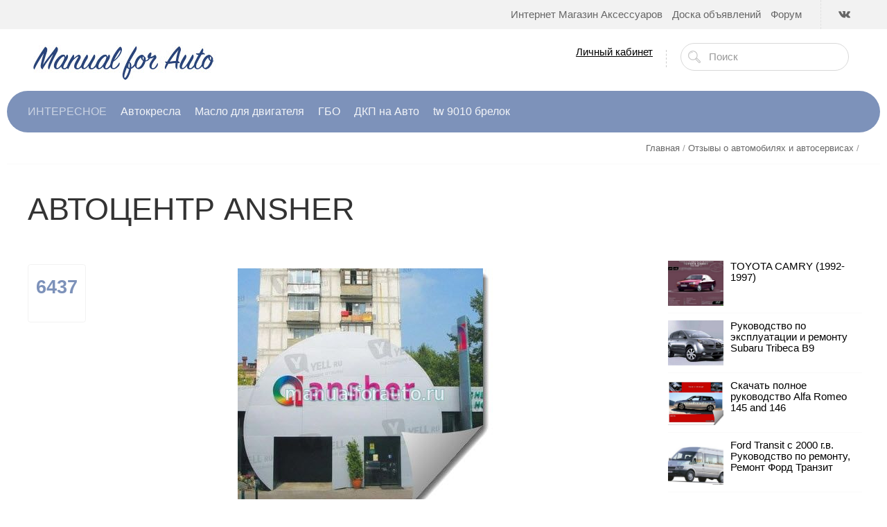

--- FILE ---
content_type: text/html; charset=UTF-8
request_url: https://manualforauto.ru/news/2011-02-28-4638
body_size: 14055
content:
<!DOCTYPE html>
<html lang="ru" prefix="og: https://ogp.me/ns# article: https://ogp.me/ns/article#">
 <head>
 <meta charset="utf-8">
<meta name="viewport" content="width=device-width, initial-scale=1">
<title>АВТОЦЕНТР ANSHER | Manualforauto.ru</title> 
<meta name="Description" content="Пишу чтоб другие учились на чужих ошибках...Все это РАЗВОД чистой воды!!!" />
<link rel="preload" href="/_st/my.css" as="style" onload="this.rel='stylesheet'"> 
<link rel="preload" href="/css/template.css" as="style" onload="this.rel='stylesheet'"> 
<link rel="preload" href="/.s/src/base.min.css" as="style" onload="this.rel='stylesheet'">
<link rel="preload" href="/.s/src/layer1.min.css" as="style" onload="this.rel='stylesheet'">
<link rel="preload" href="/.s/src/ulightbox/ulightbox.min.css" as="style" onload="this.rel='stylesheet'">
<link rel="preload" href="/.s/src/ulightbox/ulightbox.min.js" as="script">
<link rel="preload" href="/.s/src/uwnd.min.js" as="script"> 
<link rel="preload" href="/fonts/SignPainter-HouseScript.woff2" as="font" type="font/woff2" crossorigin>
<link rel="preload" href="/fonts/flaticon.woff" as="font" type="font/woff" crossorigin>
<meta property=og:locale content=ru_RU />
<meta property=og:type content=article />
<meta property=og:title content="АВТОЦЕНТР ANSHER"/>
<meta property=og:description content="Пишу чтоб другие учились на чужих ошибках...Все это РАЗВОД чистой воды!!!"/>
<meta property=og:url content="https://manualforauto.ru/news/2011-02-28-4638"/>
<meta property=og:site_name content="Автолитература" />
<meta property=article:author content="Гость" /> 
<meta property=article:section content="Отзывы о автомобилях и автосервисах"/>
<meta property=article:published_time content="2011-02-28"/>
<meta property="og:updated_time" content="2018-05-13" /> 
<meta property=og:image content="https://manualforauto.ru/_nw/46/37831892.jpg"/>
 <meta property="og:image:alt" content="АВТОЦЕНТР ANSHER" /> 
 
<meta name="twitter:card" content="summary" />
<meta name="twitter:description" content="Пишу чтоб другие учились на чужих ошибках...Все это РАЗВОД чистой воды!!!" />
<meta name="twitter:title" content="АВТОЦЕНТР ANSHER" />
<meta name="twitter:image" content="https://manualforauto.ru/_nw/46/37831892.jpg" /> 
 
<link rel="home" title="Manual for Auto" href="https://manualforauto.ru/" /> 
<link rel="shortcut icon" href="https://manualforauto.ru/favicon.ico" />
<link rel="icon" href="https://manualforauto.ru/favicon.ico" />
<link rel="apple-touch-icon" sizes="120x120" href="/apple-touch-icon-120x120.png">
<link rel="apple-touch-icon" sizes="76x76" href="/apple-touch-icon-76x76.png">
<link rel="apple-touch-icon" sizes="152x152" href="/apple-touch-icon-152x152.png">
 <link type="text/css" rel="stylesheet" href="/_st/my.css" /> 
 <link type="text/css" rel="StyleSheet" href="/css/template.css" />
 <link rel="canonical" href="https://manualforauto.ru/news/2011-02-28-4638" />

 <!-- Yandex.RTB -->
<script>window.yaContextCb=window.yaContextCb||[]</script>
<script src="https://yandex.ru/ads/system/context.js" async></script>

 
	<link rel="stylesheet" href="/.s/src/base.min.css" />
	<link rel="stylesheet" href="/.s/src/layer1.min.css" />

	<script src="/.s/src/jquery-3.6.0.min.js"></script>
	
	<script src="/.s/src/uwnd.min.js"></script>
	<link rel="stylesheet" href="/.s/src/ulightbox/ulightbox.min.css" />
	<script src="/.s/src/ulightbox/ulightbox.min.js"></script>
	<script>
/* --- UCOZ-JS-DATA --- */
window.uCoz = {"country":"US","site":{"host":"carina.ucoz.com","id":"dcarina","domain":"manualforauto.ru"},"sign":{"7252":"Предыдущий","10075":"Обязательны для выбора","7254":"Изменить размер","3125":"Закрыть","5458":"Следующий","7253":"Начать слайд-шоу","7287":"Перейти на страницу с фотографией.","210178":"Замечания","7251":"Запрошенный контент не может быть загружен. Пожалуйста, попробуйте позже.","5255":"Помощник","3238":"Опции"},"ssid":"036464320376302752122","language":"ru","layerType":1,"module":"news","uLightboxType":1};
/* --- UCOZ-JS-CODE --- */

		function eRateEntry(select, id, a = 65, mod = 'news', mark = +select.value, path = '', ajax, soc) {
			if (mod == 'shop') { path = `/${ id }/edit`; ajax = 2; }
			( !!select ? confirm(select.selectedOptions[0].textContent.trim() + '?') : true )
			&& _uPostForm('', { type:'POST', url:'/' + mod + path, data:{ a, id, mark, mod, ajax, ...soc } });
		}

		function updateRateControls(id, newRate) {
			let entryItem = self['entryID' + id] || self['comEnt' + id];
			let rateWrapper = entryItem.querySelector('.u-rate-wrapper');
			if (rateWrapper && newRate) rateWrapper.innerHTML = newRate;
			if (entryItem) entryItem.querySelectorAll('.u-rate-btn').forEach(btn => btn.remove())
		}
function loginPopupForm(params = {}) { new _uWnd('LF', ' ', -250, -100, { closeonesc:1, resize:1 }, { url:'/index/40' + (params.urlParams ? '?'+params.urlParams : '') }) }
/* --- UCOZ-JS-END --- */
</script>

	<style>.UhideBlock{display:none; }</style>
	<script type="text/javascript">new Image().src = "//counter.yadro.ru/hit;noadsuweb?r"+escape(document.referrer)+(screen&&";s"+screen.width+"*"+screen.height+"*"+(screen.colorDepth||screen.pixelDepth))+";u"+escape(document.URL)+";"+Date.now();</script>
</head>
 <body>

 
 
 <!--U1AHEADER1Z--><header class="header nw">
 <div class="h-top clr">
 <section class="middle clr">
 <ul class="icon-list no-text clr">
 <li class="vk"><a href="/go?https://vk.com/manualforauto_ru" target="_blank"><i class="flaticon-vk4"></i></a></li>
 </ul>
 <a class="menu-togle" onclick="$('.h-top .uMenuV').slideToggle();" title="Меню"><i class="flaticon-menu54"></i><span>Меню</span></a>
 <nav class="top-nav"><div id="uNMenuDiv1" class="uMenuV"><ul class="uMenuRoot">
<li><a  href="/shop" ><span>Интернет Магазин Аксессуаров</span></a></li>
<li><a  href="/board" ><span>Доска объявлений</span></a></li>
<li><a  href="/forum" ><span>Форум</span></a></li></ul></div></nav>
 </section>
 </div>
 <div class="h-mid no-basket clr" style="min-height:85px;">
 <section class="middle clr">
 <a class="logo" href="https://manualforauto.ru/"><img src="/logo4.jpg" alt="Автолитература" /></a>
 <div class="h-sua clr">
 
 <a href="#" id="fws" class="top-search-btn" title="Поиск"><i class="flaticon-searching40"></i></a>
 <div class="searchForm clr">
 <form onsubmit="this.sfSbm.disabled=true" method="get" action="/search/">
 <div class="schQuery"><input name="q" placeholder="Поиск" maxlength="30" size="20" class="queryField main" type="text" ></div>
 <div class="schBtn"><input class="searchSbmFl" name="sfSbm" value="Найти" type="submit"></div>
 </form>
 </div>
 <div id="login" class="modal l-form" style="display:none;">
 <div class="ttl icon">Пожалуйста представьтесь!</div>
 <div class="des"><a href="/index/3">Зарегистрируйтесь</a> или авторизируйтесь, для получения возможности добавления материалов.</div>
 
		<script>
		sendFrm549901 = function( form, data = {} ) {
			var o   = $('#frmLg549901')[0];
			var pos = _uGetOffset(o);
			var o2  = $('#blk549901')[0];
			document.body.insertBefore(o2, document.body.firstChild);
			$(o2).css({top:(pos['top'])+'px',left:(pos['left'])+'px',width:o.offsetWidth+'px',height:o.offsetHeight+'px',display:''}).html('<div align="left" style="padding:5px;"><div class="myWinLoad"></div></div>');
			_uPostForm(form, { type:'POST', url:'/index/sub/', data, error:function() {
				$('#blk549901').html('<div align="" style="padding:10px;"><div class="myWinLoadSF" title="Невозможно выполнить запрос, попробуйте позже"></div></div>');
				_uWnd.alert('<div class="myWinError">Невозможно выполнить запрос, попробуйте позже</div>', '', {w:250, h:90, tm:3000, pad:'15px'} );
				setTimeout("$('#blk549901').css('display', 'none');", '1500');
			}});
			return false
		}
		
		</script>

		<div id="blk549901" style="border:1px solid #CCCCCC;position:absolute;z-index:82;background:url('/.s/img/fr/g.gif');display:none;"></div>

		<form id="frmLg549901" class="login-form local-auth" action="/index/sub/" method="post" onsubmit="return sendFrm549901(this)" data-submitter="sendFrm549901">
			
			
			<table border="0" cellspacing="1" cellpadding="0" width="100%">
			
			<tr><td class="login-form-label" width="20%" nowrap="nowrap">Логин:</td>
				<td class="login-form-val" ><input class="loginField" type="text" name="user" value="" size="20" autocomplete="username" style="width:100%;" maxlength="50"/></td></tr>
			<tr><td class="login-form-label">Пароль:</td>
				<td class="login-form-val"><input class="loginField" type="password" name="password" size="20" autocomplete="password" style="width:100%" maxlength="32"/></td></tr>
				<tr><td colspan=2><!-- <captcha_block_html> -->
		<label id="captcha-block-local-auth" class="captcha-block" for="captcha-answer-local-auth">
			<!-- <captcha_answer_html> -->
			<input id="captcha-answer-local-auth" class="captcha-answer u-input ui-text uf-text uf-captcha" name="captcha" type="text" placeholder="Ответ" autocomplete="off" >
			<!-- </captcha_answer_html> -->
			<!-- <captcha_renew_html> -->
			<img class="captcha-renew local-auth" src="/.s/img/ma/refresh.gif" title="Обновить код безопасности">
			<!-- </captcha_renew_html> -->
			<!-- <captcha_question_html> -->
			<input id="captcha-skey-local-auth" type="hidden" name="skey" value="1770148854">
			<img class="captcha-question local-auth" src="/secure/?f=local-auth&skey=1770148854" title="Обновить код безопасности" title="Обновить код безопасности" >
			<!-- <captcha_script_html> -->
			<script type="text/javascript">
				function initClick() {
					$(' .captcha-question.local-auth,  .captcha-renew.local-auth').on('click', function(event) {
						var PARENT = $(this).parent().parent();
						$('img[src^="/secure/"]', PARENT).prop('src', '/secure/?f=local-auth&skey=1770148854&rand=' + Date.now());
						$('input[name=captcha]', PARENT).val('').focus();
					});
				}

				if (window.jQuery) {
					$(initClick);
				} else {
					// В новой ПУ jQuery находится в бандле, который подгружается в конце body
					// и недоступен в данный момент
					document.addEventListener('DOMContentLoaded', initClick);
				}
			</script>
			<!-- </captcha_script_html> -->
			<!-- </captcha_question_html> -->
		</label>
		<!-- </captcha_block_html> -->
	</td></tr>
			</table>
			<table border="0" cellspacing="1" cellpadding="0" width="100%">
			<tr><td nowrap>
					<input id="rementry" type="checkbox" name="rem" value="1" checked="checked"/><label for="rementry">запомнить</label>
					</td>
				<td style="text-align:end" valign="top"><input class="loginButton" name="sbm" type="submit" value="Вход"/></td></tr>
			<tr><td class="login-form-links" colspan="2"><div style="text-align:center;"><a href="javascript:;" rel="nofollow" onclick="new _uWnd('Prm','Напоминание пароля',300,130,{ closeonesc:1 },{url:'/index/5'});return false;">Забыл пароль</a> | <a href="/index/3">Регистрация</a></div></td></tr>
			</table>
			
			<input type="hidden" name="a"    value="2" />
			<input type="hidden" name="ajax" value="1" />
			<input type="hidden" name="rnd"  value="901" />
			
			
		</form>
 </div>
 
 <div class="up-btn">
 
 <a href="#login" title="Форма входа"> Личный кабинет</a>
 
 <div class="up-info">
 
 <a class="ulightbox" href="#login" title="Войти"><button class="enter-btn">Войти</button></a>
 <a class="reg" href="/index/3" title="Регистрация">Регистрация</a>
 
 </div>
 </div>
 
</div>

 </section>
 </div>

 <div class="h-btm boxed clr">
 <section class="middle clr">
 <nav class="greed-nav portal">
 <div class="greed"><i class="flaticon-menu54"></i></div>
 
 <div id="uNMenuDiv2" class="uMenuH"><ul class="uMenuRoot">
<li><span >Интересное</span></li>
<li><a  href="/index/0-93" ><span>Автокресла</span></a></li>
<li><a  href="/index/0-105" ><span>Масло для двигателя</span></a></li>
<li><a  href="/index/0-127" ><span>ГБО</span></a></li>
<li><a  href="/index/0-154" ><span>ДКП на Авто</span></a></li>
<li><a  href="/shop/2326/desc/brelok-tomahawk-tw-9010-lr-950-zh-k" ><span>tw 9010 брелок</span></a></li></ul></div>
 <ul class="hidden-links hidden"></ul>
 </nav>
 </section>
 </div>
 </header>

 

 <div class="path middle clr" itemscope itemtype="http://schema.org/BreadcrumbList">
 
 <span itemprop="itemListElement" itemscope itemtype="http://schema.org/ListItem">
 <a class="breadcrumbs__link" href="https://manualforauto.ru/" itemprop="item"><span itemprop="name">Главная</span></a><meta itemprop="position" content="1" /></span>
 
 <span class="breadcrumbs__separator"> / </span>
 
 

 
 
 
  
 
 <span itemprop="itemListElement" itemscope itemtype="http://schema.org/ListItem"><a class="breadcrumbs__link" href="/news/1-0-17" itemprop="item"><span itemprop="name">Отзывы о автомобилях и автосервисах</span></a><meta itemprop="position" content="2" /></span> 
 
 
 <span class="breadcrumbs__separator"> / </span>
 
 
 
 
 </div>
 

<!--noindex-->
 
 <div id="full-search">
 <div id="search-container">
 <div class="searchForm"><form onsubmit="this.sfSbm.disabled=true" method="get" action="/search/"><input name="q" placeholder="Поиск" maxlength="30" size="20" class="queryField main" type="text" ><input class="searchSbmFl" name="sfSbm" value="Найти" type="submit"></form></div>
 </div>
 <i id="fws-close" class="flaticon-cross100"></i>
 </div>
 
<!--/noindex--><!--/U1AHEADER1Z-->
 
 <section class="middle clr" itemscope itemtype="http://schema.org/Article">
 
 
 <h1 class="eTitle top-name">АВТОЦЕНТР ANSHER</h1>
 
 <!-- <middle> -->
 <section class="content">
 <!-- <body> -->
 <script>
//['original_img_url','org_width','org_height','resized_img_url','res_width','res_height','title','alt']
var allEntImgs4638=[['/_nw/46/37831892.jpg',369,360,'/_nw/46/37831892.jpg',369,360,'','АВТОЦЕНТР ANSHER']];
</script>
 
 <div class="related-img" style="display: none;"><img src="/_nw/46/37831892.jpg"/></div>
 
 <div class="row1 clr">
 
 <div class="col-l-114">
 <ul class="be-info be-lview" style="margin-top:5px;">

 <li class="bview"><i class="flaticon-visible11"></i> <span class="cou">6437</span></li>
 </ul>
 </div>
 <div class="col-r-114 eMessage" style="margin-bottom:60px;margin-top:-10px;">
 <div itemprop="articleBody">

 <p style="text-align: center;"><!--IMG1--><img alt="АВТОЦЕНТР ANSHER" style="margin:0;padding:0;border:0;" src="/_nw/46/37831892.jpg" align="" /><!--IMG1--></p>

<p>Добрый день! Хочу оставить отзыв об если его так можно назвать &quot;&quot;АВТОЦЕНТРЕ&quot; ANSHER&quot;...<br />
<br />
Я заинтересовалась автомобилем Volkswagen Polo V Sedan.На auto.ru нашла объявление с приемлемой ценой автомобиля в центре АNSHER.<br />
<br />
Звонила туда 3 дня,постояянно отвечали разные менеджеры и приятным голосом говорили,что машины есть по цене 360000руб. в разной цветовой гамме,приезжайте...забирайте.Я из другого города села и прямиком помчалась к этим ЖУЛИКАМ!!!Восемь часов езды и я на месте...В итоге один из &quot;менеджеров&quot; уткнув лицо в клавиатуру пробурчал мне...да машины есть,но по цене 472000руб.Я объясняю,что звонила только что мне сказали 360000руб.<br />
<br />
На что он мне ответил,за 360000 надо отдать свои собственные деньги какому-то дяде и ждать 7 месяцев,а за это время этот дядя начнет уже трусы с бюстгалтерами продавать и где его искать потом, аж смешно!!!Самое интересное выйдя из &quot;АВТОЦЕНТРА&quot;,я набираю на мобильнике номер куда я звонила и опять этим же приятным голосом мне отвечают машины есть...приезжайте,забирайте!!!<br />
<br />
Тут я не выдержала и сорвалась,дозвонилась до старшего менеджера,который и рассказал мне все как есть...ну мол вот так вот,и ему сразу стало некогда он не извинившись положил трубку!!!В итоге я потратила кучу-времени,нервов,денег и т.д.А в ответ НИЧЕГО!!!И все это по бональной причине...я связалась с ЖУЛИКАМИ!!!<br />
<br />
Пишу чтоб другие учились на чужих ошибках...Все это РАЗВОД чистой воды!!!</p>
<!-- Yandex.RTB R-A-1580539-7 -->
<div id="yandex_rtb_R-A-1580539-7"></div>
<script>
window.yaContextCb.push(()=>{
 Ya.Context.AdvManager.render({
 "blockId": "R-A-1580539-7",
 "renderTo": "yandex_rtb_R-A-1580539-7",
 "type": "feed"
 })
})
</script>
 </div>

 

 

 
<meta itemprop="headline" content="АВТОЦЕНТР ANSHER" />
<meta itemprop="author" content="Гость"> 
<meta itemprop="description" content="Пишу чтоб другие учились на чужих ошибках...Все это РАЗВОД чистой воды!!!" />
<meta itemprop="datePublished" content="2011-02-28" />
<meta itemprop="dateModified" content="2018-05-13" />
<meta itemprop="genre" content="Отзывы о автомобилях и автосервисах"/> 
 
<a itemprop="url" href="https://manualforauto.ru/news/2011-02-28-4638" style="display:none">"АВТОЦЕНТР ANSHER"</a>
 
<a itemprop="mainEntityOfPage" href="https://manualforauto.ru/news/2011-02-28-4638" style="display:none">Ссылка на основную публикацию</a> 
 
<div style="display: none;" itemprop="image" itemscope itemtype="https://schema.org/ImageObject">
<img itemprop="url" src="https://manualforauto.ru/_nw/46/37831892.jpg" alt="АВТОЦЕНТР ANSHER">
 
 </div> 
 
<div style="display: none;" itemprop="publisher" itemscope itemtype="https://schema.org/Organization">
<meta itemprop="name" content="Manualforauto.ru" />
<meta itemprop="address" content="Россия">
<div style="display: none;" itemprop="logo" itemscope itemtype="https://schema.org/ImageObject">
<meta itemprop="url" content="https://manualforauto.ru/logo.jpg" /></div> </div> 
 </div>
 </div>
 
 
 
 <div id="uRelated" class="ft-informer">

 <div class="ah-row clr">
 
<ul class="uRelatedEntries"><li class="uRelatedEntry"><a href="/news/2009-02-22-552">Тест моторных масел</a></li><li class="uRelatedEntry"><a href="/news/2009-12-03-2069">Всё об автомобильных аккумуляторах</a></li><li class="uRelatedEntry"><a href="/news/2010-04-13-3073">Patrol в оружие возмездия / тест</a></li><li class="uRelatedEntry"><a href="/news/2010-04-14-3083">Эксклюзив от Brabus</a></li></ul>
 </div>
 </div>
 
 
 
 
 <a name="comments"></a>
 <div class="com-block">
 
 <div class="row1 clr" style="margin-bottom: 10px;">
 <div class="col-2"><div class="com-num-entries"><div class="num"><span>1</span><i class="flaticon-chat73"></i></div> <a class="add" href="#com_add_form"><i class="flaticon-add177"></i>Добавить комментарий</a></div></div>
 <div class="col-2"><div class="com-pager-entries"></div></div>
 </div>
 
 
			<div class="com-order-block">
				<label class="com-order-wrap">
					<span class="com-order-title">Порядок вывода комментариев:</span>
					<select class="com-order-select">
						<option value="" selected="selected">По умолчанию</option>
						<option value="desc" >Сначала новые</option>
						<option value="asc" >Сначала старые</option>
					</select>
				</label>
			</div>

			<script>
				setTimeout(function() {
					$('.com-order-select').change(function() {
						var elem = $(this);
						var oldValue = ( /dcarinacomOrder=(asc|desc)/.exec(document.cookie) || {} )[1] || '';
						var newValue = elem.val();
						console.log(oldValue, newValue);

						if (newValue == oldValue) return;

						document.cookie = 'dcarinacomOrder=' + encodeURIComponent(newValue) + '; path=/; expires=' + (new Date((new Date).getTime() + 1000*60*60*24*365)).toGMTString();
						window.console && console.info && console.info('comment order changed: "' + oldValue + '" >> "' + newValue + '"');
						// elem.parents('.com-order-wrap').eq(0).find('.com-order-apply').fadeIn().removeClass('com-order-apply-hidden').addClass('com-order-apply-visible');
						newValue = newValue || 'default';

						location.search = location.search
							? /[?&]comments_order=([^&]*)/.test(location.search)
								? location.search.replace(/comments_order=([^&]*)/, 'comments_order=' + newValue)
								: location.search + '&comments_order=' + newValue
							: '?comments_order=' + newValue;
					});
				}, 100);
			</script>
		<script>
				function spages(p, link) {
					!!link && location.assign(atob(link));
				}
			</script>
			<div id="comments"></div>
			<div id="newEntryT"></div>
			<div id="allEntries"><div class="comEnt report-spam-target " id="comEnt1819" style=" "><div class="uComment cBlock1"><span class="uc-avatar">
 
 </span>
 <div class="uc-content"><div class="uc-top"><div class="uc-top-right">
 
 
</div>
 <div class="uc-top-left">
 <a href="#ent1819" onclick="prompt('', location.protocol + '//' + location.hostname + location.pathname + '#comEnt1819'); if (document.getElementById('comEnt1819')){$('body').scrollTo( { top:$('#comEnt1819').offset().top-22, left:0}, 500 );return false;}" name="ent1819"><b>1</b></a>
 
 <a href="javascript:;" rel="nofollow" onclick="window.open('/index/8-8288', 'up8288', 'scrollbars=1,top=0,left=0,resizable=1,width=700,height=375'); return false;" class="uc-profile-link"><span itemprop="name">Kris</span></a> <span class="uc-opacity">&#8226; 00:50, 2013-07-22</span></div></div><div class="uc-message cMessage">Когда у нас появилась возможность приобрести автомобиль, мы не стали с этим затягивать, пролистав интернет и прикинув во что нам обойдется такая покупка, мы настроились основательно. Стали делать рейд по автосалонам, в которых были интересующие нас варианты. Среди них был Аншер, где мы решили взять черного красавца – Рено Логан. Это наше семейное авто, мы рады, что не повелись на те отзывы в которых всех призывают не ехать сюда. Все на самом деле оказалось вполне прилично. Персонал в Аншер очень приятный, нам все время подсказывали и рассказывали о плюсах и минусах тех или иных марок авто. Когда наш выбор был окончателен, предложили доукомплектовать всевозможными автомобильными аксессуарами, мы согласились на парктроники, сигнализацию, ветровики, еще взяли коврики, в дар получили освежитель воздуха.</div>
 
 
 </div>
</div></div><div style="width:auto;*width:100%;margin-left:20px;" id="appEntry1819"><b></b></div></div>
			<div id="newEntryB"></div><script>
			
		Object.assign(uCoz.spam ??= {}, {
			config : {
				scopeID  : 0,
				idPrefix : 'comEnt',
			},
			sign : {
				spam            : 'Спам',
				notSpam         : 'Не спам',
				hidden          : 'Спам-сообщение скрыто.',
				shown           : 'Спам-сообщение показано.',
				show            : 'Показать',
				hide            : 'Скрыть',
				admSpam         : 'Разрешить жалобы',
				admSpamTitle    : 'Разрешить пользователям сайта помечать это сообщение как спам',
				admNotSpam      : 'Это не спам',
				admNotSpamTitle : 'Пометить как не-спам, запретить пользователям жаловаться на это сообщение',
			},
		})
		
		uCoz.spam.moderPanelNotSpamClick = function(elem) {
			var waitImg = $('<img align="absmiddle" src="/.s/img/fr/EmnAjax.gif">');
			var elem = $(elem);
			elem.find('img').hide();
			elem.append(waitImg);
			var messageID = elem.attr('data-message-id');
			var notSpam   = elem.attr('data-not-spam') ? 0 : 1; // invert - 'data-not-spam' should contain CURRENT 'notspam' status!

			$.post('/index/', {
				a          : 101,
				scope_id   : uCoz.spam.config.scopeID,
				message_id : messageID,
				not_spam   : notSpam
			}).then(function(response) {
				waitImg.remove();
				elem.find('img').show();
				if (response.error) {
					alert(response.error);
					return;
				}
				if (response.status == 'admin_message_not_spam') {
					elem.attr('data-not-spam', true).find('img').attr('src', '/.s/img/spamfilter/notspam-active.gif');
					$('#del-as-spam-' + messageID).hide();
				} else {
					elem.removeAttr('data-not-spam').find('img').attr('src', '/.s/img/spamfilter/notspam.gif');
					$('#del-as-spam-' + messageID).show();
				}
				//console.log(response);
			});

			return false;
		};

		uCoz.spam.report = function(scopeID, messageID, notSpam, callback, context) {
			return $.post('/index/', {
				a: 101,
				scope_id   : scopeID,
				message_id : messageID,
				not_spam   : notSpam
			}).then(function(response) {
				if (callback) {
					callback.call(context || window, response, context);
				} else {
					window.console && console.log && console.log('uCoz.spam.report: message #' + messageID, response);
				}
			});
		};

		uCoz.spam.reportDOM = function(event) {
			if (event.preventDefault ) event.preventDefault();
			var elem      = $(this);
			if (elem.hasClass('spam-report-working') ) return false;
			var scopeID   = uCoz.spam.config.scopeID;
			var messageID = elem.attr('data-message-id');
			var notSpam   = elem.attr('data-not-spam');
			var target    = elem.parents('.report-spam-target').eq(0);
			var height    = target.outerHeight(true);
			var margin    = target.css('margin-left');
			elem.html('<img src="/.s/img/wd/1/ajaxs.gif">').addClass('report-spam-working');

			uCoz.spam.report(scopeID, messageID, notSpam, function(response, context) {
				context.elem.text('').removeClass('report-spam-working');
				window.console && console.log && console.log(response); // DEBUG
				response.warning && window.console && console.warn && console.warn( 'uCoz.spam.report: warning: ' + response.warning, response );
				if (response.warning && !response.status) {
					// non-critical warnings, may occur if user reloads cached page:
					if (response.warning == 'already_reported' ) response.status = 'message_spam';
					if (response.warning == 'not_reported'     ) response.status = 'message_not_spam';
				}
				if (response.error) {
					context.target.html('<div style="height: ' + context.height + 'px; line-height: ' + context.height + 'px; color: red; font-weight: bold; text-align: center;">' + response.error + '</div>');
				} else if (response.status) {
					if (response.status == 'message_spam') {
						context.elem.text(uCoz.spam.sign.notSpam).attr('data-not-spam', '1');
						var toggle = $('#report-spam-toggle-wrapper-' + response.message_id);
						if (toggle.length) {
							toggle.find('.report-spam-toggle-text').text(uCoz.spam.sign.hidden);
							toggle.find('.report-spam-toggle-button').text(uCoz.spam.sign.show);
						} else {
							toggle = $('<div id="report-spam-toggle-wrapper-' + response.message_id + '" class="report-spam-toggle-wrapper" style="' + (context.margin ? 'margin-left: ' + context.margin : '') + '"><span class="report-spam-toggle-text">' + uCoz.spam.sign.hidden + '</span> <a class="report-spam-toggle-button" data-target="#' + uCoz.spam.config.idPrefix + response.message_id + '" href="javascript:;">' + uCoz.spam.sign.show + '</a></div>').hide().insertBefore(context.target);
							uCoz.spam.handleDOM(toggle);
						}
						context.target.addClass('report-spam-hidden').fadeOut('fast', function() {
							toggle.fadeIn('fast');
						});
					} else if (response.status == 'message_not_spam') {
						context.elem.text(uCoz.spam.sign.spam).attr('data-not-spam', '0');
						$('#report-spam-toggle-wrapper-' + response.message_id).fadeOut('fast');
						$('#' + uCoz.spam.config.idPrefix + response.message_id).removeClass('report-spam-hidden').show();
					} else if (response.status == 'admin_message_not_spam') {
						elem.text(uCoz.spam.sign.admSpam).attr('title', uCoz.spam.sign.admSpamTitle).attr('data-not-spam', '0');
					} else if (response.status == 'admin_message_spam') {
						elem.text(uCoz.spam.sign.admNotSpam).attr('title', uCoz.spam.sign.admNotSpamTitle).attr('data-not-spam', '1');
					} else {
						alert('uCoz.spam.report: unknown status: ' + response.status);
					}
				} else {
					context.target.remove(); // no status returned by the server - remove message (from DOM).
				}
			}, { elem: elem, target: target, height: height, margin: margin });

			return false;
		};

		uCoz.spam.handleDOM = function(within) {
			within = $(within || 'body');
			within.find('.report-spam-wrap').each(function() {
				var elem = $(this);
				elem.parent().prepend(elem);
			});
			within.find('.report-spam-toggle-button').not('.report-spam-handled').click(function(event) {
				if (event.preventDefault ) event.preventDefault();
				var elem    = $(this);
				var wrapper = elem.parents('.report-spam-toggle-wrapper');
				var text    = wrapper.find('.report-spam-toggle-text');
				var target  = elem.attr('data-target');
				target      = $(target);
				target.slideToggle('fast', function() {
					if (target.is(':visible')) {
						wrapper.addClass('report-spam-toggle-shown');
						text.text(uCoz.spam.sign.shown);
						elem.text(uCoz.spam.sign.hide);
					} else {
						wrapper.removeClass('report-spam-toggle-shown');
						text.text(uCoz.spam.sign.hidden);
						elem.text(uCoz.spam.sign.show);
					}
				});
				return false;
			}).addClass('report-spam-handled');
			within.find('.report-spam-remove').not('.report-spam-handled').click(function(event) {
				if (event.preventDefault ) event.preventDefault();
				var messageID = $(this).attr('data-message-id');
				del_item(messageID, 1);
				return false;
			}).addClass('report-spam-handled');
			within.find('.report-spam-btn').not('.report-spam-handled').click(uCoz.spam.reportDOM).addClass('report-spam-handled');
			window.console && console.log && console.log('uCoz.spam.handleDOM: done.');
			try { if (uCoz.manageCommentControls) { uCoz.manageCommentControls() } } catch(e) { window.console && console.log && console.log('manageCommentControls: fail.'); }

			return this;
		};
	
			uCoz.spam.handleDOM();
		</script>
 
 
 </div>
 
 
 <div align="center" class="commReg"><!--<s5237>-->Добавлять комментарии могут только зарегистрированные пользователи.<!--</s>--><br />[ <a href="/index/3"><!--<s3089>-->Регистрация<!--</s>--></a> | <a href="javascript:;" rel="nofollow" onclick="loginPopupForm(); return false;"><!--<s3087>-->Вход<!--</s>--></a> ]</div>
 
 
 
 <!-- </body> -->
 </section>
 
 <aside class="sidebar"> 
 <!--U1CLEFTER1Z--><div id="script_block" class="script_block"></div><!--/U1CLEFTER1Z-->

 </aside>
 <!-- </middle> --> 
 
 </section>
 
 <!--U1BFOOTER1Z--><footer class="footer fb nw clr">
 <section class="middle blocks clr">
 <div class="row2 clr">
 <div class="col-4 clr">
 client@manualforauto.ru<br> <br> 
 <img alt="Оплата" src="/oplata.gif"><br>
 <script type="text/javascript">
<!--
var _acic={dataProvider:140};(function(){var e=document.createElement("script");e.type="text/javascript";e.async=true;e.src="https://www.acint.net/aci.js";var t=document.getElementsByTagName("script")[0];t.parentNode.insertBefore(e,t)})()
//-->
</script><!--1007795099726-->
 </div>
 <div class="col-4 clr">

 <ul class="simple-list">
 <li><a href="/index/0-135" title="Магазин Manualforauto">Магазин Manualforauto</a></li>
 <li><a href="/forum/22-204-1" title="Как сделать заказ">Как заказать</a></li>
 <li><a href="/index/0-133" title="Расчет стоимости доставки">Доставка</a></li>
 <li><a href="/index/0-134" title="Гарантия">Гарантия</a></li>
 <li><a href="/index/0-155" title="Возврат товара">Возврат товара</a></li>
 </ul>
 </div>
 <div class="col-4 clr">
Все файлы и ссылки на файлы, выложенные на сайте, были найдены в сети интернет как свободно распростроняемые и предоставлены лишь для ознакомления с ними, последующим удалением с вашего компьютера и покупкой (при необходимости) у авторов продукции. Если вы являетесь правообладателем какого либо контента и не желаете его свободного распространения, <br>сообщите нам и нарушение будет устранено.
#Автолитература
 
 

 
 
 </div>

 </div>
 </section>
 <div class="f-copy black">
 <div class="middle clr">
 <div class="copy">

<!-- Yandex.Metrika informer --> <a href="https://metrika.yandex.ru/stat/?id=259942&amp;from=informer" target="_blank" rel="nofollow"> <img src="https://informer.yandex.ru/informer/259942/1_1_FFFFFFFF_EFEFEFFF_0_pageviews" style="width:80px; height:15px; border:0;" alt="Яндекс.Метрика" title="Яндекс.Метрика: данные за сегодня (просмотры)" class="ym-advanced-informer" data-cid="259942" data-lang="ru"/> </a> <!-- /Yandex.Metrika informer --> <!-- Yandex.Metrika counter --> <script type="text/javascript"> (function(m,e,t,r,i,k,a){ m[i]=m[i]||function(){(m[i].a=m[i].a||[]).push(arguments)}; m[i].l=1*new Date(); for (var j = 0; j < document.scripts.length; j++) {if (document.scripts[j].src === r) { return; }} k=e.createElement(t),a=e.getElementsByTagName(t)[0],k.async=1,k.src=r,a.parentNode.insertBefore(k,a) })(window, document,'script','https://mc.yandex.ru/metrika/tag.js?id=259942', 'ym'); ym(259942, 'init', {ssr:true, accurateTrackBounce:true, trackLinks:true}); </script> <noscript><div><img src="https://mc.yandex.ru/watch/259942" style="position:absolute; left:-9999px;" alt="" /></div></noscript> <!-- /Yandex.Metrika counter --> 
 
 <!-- <copy> -->Copyright &copy; 2026 <!-- </copy> --> <!-- "' --><span class="pbzYeJgb">Используются технологии <a href="https://www.uweb.ru/" title="Создать сайт"><b>uWeb</b></a></span>
 </div>
 </div>
 </div>
 </footer>
 

 
 <script>$(document).ready(function(){$(".ulightbox").fancybox({padding:0,preload:3,openEffect:openEf,closeEffect:"elastic",nextEffect:"fade",prevEffect:"fade",openEasing:"linear",nextEasing:"linear",prevEasing:"linear",fixed:fixedFlag,helpers:{title:null,overlay:{opacity:.7,speedIn:0,speedOut:0},buttons:{}}})});</script><!--/U1BFOOTER1Z-->

 <link type="text/css" rel="StyleSheet" href="/css/jquery.bxslider.css" />
 <link rel="stylesheet" type="text/css" href="/css/flaticon.css"> 
 
 <script type="text/javascript" src="/js/jquery.bxslider.js"></script>
 <script type="text/javascript" src="/js/template.js"></script>
 
 <script type="text/javascript">var _0x8927=["\x70\x61\x72\x65\x6E\x74","\x68\x72\x65\x66","\x2F\x69\x6D\x61\x67\x65\x73\x2F\x6E\x6F\x2D\x69\x6D\x67\x2E\x6A\x70\x67","\x2E\x72\x65\x6C\x61\x74\x65\x64\x2D\x69\x6D\x67\x20\x69\x6D\x67","\x66\x69\x6E\x64","\x74\x65\x78\x74","\x6C\x65\x6E\x67\x74\x68","\x73\x72\x63","\x74\x65\x73\x74","\x3C\x64\x69\x76\x20\x63\x6C\x61\x73\x73\x3D\x22\x69\x6E\x66\x6F\x72\x6D\x65\x72\x2D\x69\x6D\x67\x22\x3E\x3C\x64\x69\x76\x20\x63\x6C\x61\x73\x73\x3D\x22\x69\x6D\x67\x22\x20\x73\x74\x79\x6C\x65\x3D\x22\x62\x61\x63\x6B\x67\x72\x6F\x75\x6E\x64\x2D\x69\x6D\x61\x67\x65\x3A\x20\x75\x72\x6C\x28","\x29\x3B\x22\x3E\x3C\x2F\x64\x69\x76\x3E\x3C\x2F\x64\x69\x76\x3E\x3C\x64\x69\x76\x20\x63\x6C\x61\x73\x73\x3D\x22\x74\x69\x74\x6C\x65\x22\x3E","\x3C\x2F\x64\x69\x76\x3E","\x70\x72\x65\x70\x65\x6E\x64","\x67\x65\x74","\x65\x61\x63\x68","\x23\x75\x52\x65\x6C\x61\x74\x65\x64\x20\x6C\x69\x2E\x75\x52\x65\x6C\x61\x74\x65\x64\x45\x6E\x74\x72\x79\x20\x61"];$(_0x8927[15])[_0x8927[14]](function(_0x5932x1){var _0x5932x2=$(this),_0x5932x3=_0x5932x2[_0x8927[0]](),_0x5932x4=this[_0x8927[1]],_0x5932x5=_0x8927[2];$[_0x8927[13]](_0x5932x4,function(_0x5932x6){var _0x5932x7=_0x5932x5;var _0x5932x8=$(_0x5932x6)[_0x8927[4]](_0x8927[3])||false,_0x5932x9=_0x5932x2[_0x8927[5]]();if(_0x5932x8){for(var _0x5932x1=0,_0x5932xa=_0x5932x8[_0x8927[6]];_0x5932x1<_0x5932xa;_0x5932x1++){if(!/(ucoz.net|download.png)/i[_0x8927[8]](_0x5932x8[_0x5932x1][_0x8927[7]])){_0x5932x7=_0x5932x8[_0x5932x1][_0x8927[7]];break}}};_0x5932x3[_0x8927[12]](_0x8927[9]+_0x5932x7+_0x8927[10]+_0x5932x9+_0x8927[11])})})</script>
 <script type="text/javascript">var _0x397c=["\x68\x72\x65\x66","\x6D\x61\x74\x63\x68","\x72\x65\x70\x6C\x61\x63\x65","\x3C\x73\x70\x61\x6E\x20\x69\x64\x3D\x22\x6E\x22\x3E\u0421\u043B\u0435\u0434\u0443\u044E\u0449\u0438\u0439\x20\u043C\u0430\u0442\u0435\u0440\u0438\u0430\u043B\x3C\x2F\x73\x70\x61\x6E\x3E\x3C\x61\x20\x69\x64\x3D\x22\x6E\x65\x78\x74\x22\x20\x68\x72\x65\x66\x3D\x22","\x22\x3E\u0421\u043B\u0435\u0434\u0443\u044E\u0449\u0438\u0439\x20\u043C\u0430\u0442\u0435\u0440\u0438\u0430\u043B\x3C\x2F\x61\x3E","\x68\x74\x6D\x6C","\x23\x6E\x65\x78\x74\x2D\x6E\x65\x77\x73","\x3C\x73\x70\x61\x6E\x20\x69\x64\x3D\x22\x70\x22\x3E\u041F\u0440\u0435\u0434\u044B\u0434\u0443\u0449\u0438\u0439\x20\u043C\u0430\u0442\u0435\u0440\u0438\u0430\u043B\x3C\x2F\x73\x70\x61\x6E\x3E\x3C\x61\x20\x69\x64\x3D\x22\x70\x72\x65\x76\x22\x20\x68\x72\x65\x66\x3D\x22","\x22\x3E\u041F\u0440\u0435\u0434\u044B\u0434\u0443\u0449\u0438\u0439\x20\u043C\u0430\u0442\u0435\u0440\u0438\u0430\u043B\x3C\x2F\x61\x3E","\x23\x70\x72\x65\x76\x2D\x6E\x65\x77\x73","\x70\x61\x72\x65\x6E\x74","\x61\x74\x74\x72","\x2F\x69\x6D\x61\x67\x65\x73\x2F\x6E\x6F\x2D\x69\x6D\x67\x2E\x6A\x70\x67","\x2E\x74\x6F\x70\x2D\x6E\x61\x6D\x65","\x66\x69\x6E\x64","\x2E\x72\x65\x6C\x61\x74\x65\x64\x2D\x69\x6D\x67\x20\x69\x6D\x67","\x74\x65\x78\x74","\x6C\x65\x6E\x67\x74\x68","\x73\x72\x63","\x74\x65\x73\x74","\x3C\x61\x20\x68\x72\x65\x66\x3D\x22","\x22\x3E\x3C\x64\x69\x76\x20\x63\x6C\x61\x73\x73\x3D\x22\x69\x6D\x67\x22\x20\x73\x74\x79\x6C\x65\x3D\x22\x62\x61\x63\x6B\x67\x72\x6F\x75\x6E\x64\x2D\x69\x6D\x61\x67\x65\x3A\x20\x75\x72\x6C\x28","\x29\x22\x3E\x3C\x2F\x64\x69\x76\x3E\x3C\x2F\x61\x3E","\x62\x65\x66\x6F\x72\x65","\x67\x65\x74","\x65\x61\x63\x68","\x23\x70\x72\x65\x76\x2C\x20\x23\x6E\x65\x78\x74","\x47\x45\x54","\x68\x69\x64\x65","\x23\x6E\x65\x78\x74\x2C\x20\x23\x6E","\x61\x6A\x61\x78","\x23\x70\x72\x65\x76\x2C\x20\x23\x70"];url=location[_0x397c[0]];var currentIndex=parseInt(url[_0x397c[1]](/(\d+)$/g)[0]),nextPageLink=url[_0x397c[2]](/\d+$/g,currentIndex+1),previousPageLink=url[_0x397c[2]](/\d+$/g,currentIndex-1);$(_0x397c[6])[_0x397c[5]](_0x397c[3]+nextPageLink+_0x397c[4]),$(_0x397c[9])[_0x397c[5]](_0x397c[7]+previousPageLink+_0x397c[8]),$(_0x397c[26])[_0x397c[25]](function(_0xd9d0x4){var _0xd9d0x5=$(this),_0xd9d0x6=(_0xd9d0x5[_0x397c[10]](),_0xd9d0x5[_0x397c[11]](_0x397c[0]));m=_0x397c[12],$[_0x397c[24]](_0xd9d0x6,function(_0xd9d0x4){var _0xd9d0x7=m,_0xd9d0x8=$(_0xd9d0x4)[_0x397c[14]](_0x397c[13]),_0xd9d0x9=$(_0xd9d0x4)[_0x397c[14]](_0x397c[15])|| !1;_0xd9d0x5[_0x397c[16]]();if(_0xd9d0x9){for(var _0xd9d0xa=0,_0xd9d0xb=_0xd9d0x9[_0x397c[17]];_0xd9d0xb>_0xd9d0xa;_0xd9d0xa++){if(!/(ucoz.net|download.png)/i[_0x397c[19]](_0xd9d0x9[_0xd9d0xa][_0x397c[18]])){_0xd9d0x7=_0xd9d0x9[_0xd9d0xa][_0x397c[18]];break}}};_0xd9d0x5[_0x397c[5]](_0xd9d0x8[_0x397c[16]]()),_0xd9d0x5[_0x397c[23]](_0x397c[20]+_0xd9d0x6+_0x397c[21]+_0xd9d0x7+_0x397c[22])})}),$[_0x397c[30]]({type:_0x397c[27],url:nextPageLink,error:function(){$(_0x397c[29])[_0x397c[28]]()}}),$[_0x397c[30]]({type:_0x397c[27],url:previousPageLink,error:function(){$(_0x397c[31])[_0x397c[28]]()}})</script>
 
 
<div id="script_ad" class="script_ad" style="display:none;">

<a class="ind-news-rp clr" href="https://manualforauto.ru/news/2009-12-09-2116"> <div class="entry-img"><div class="img" style="background-image: url('https://manualforauto.ru/_nw/21/88059715.jpg');"></div></div>  <div class="title">TOYOTA CAMRY (1992-1997)</div> </a><a class="ind-news-rp clr" href="https://manualforauto.ru/news/2009-12-25-2240"> <div class="entry-img"><div class="img" style="background-image: url('https://manualforauto.ru/_nw/22/82293436.jpg');"></div></div>  <div class="title">Руководство по экcплуатации и ремонту Subaru Tribeca В9</div> </a><a class="ind-news-rp clr" href="https://manualforauto.ru/news/2010-05-11-3274"> <div class="entry-img"><div class="img" style="background-image: url('https://manualforauto.ru/_nw/32/71703394.jpg');"></div></div>  <div class="title">Скачать полное руководство Alfa Romeo 145 and 146</div> </a><a class="ind-news-rp clr" href="https://manualforauto.ru/news/2010-01-24-2534"> <div class="entry-img"><div class="img" style="background-image: url('https://manualforauto.ru/_nw/25/48107785.jpg');"></div></div>  <div class="title">Ford Transit с 2000 г.в. Руководство по ремонту, Ремонт Форд Транзит</div> </a><a class="ind-news-rp clr" href="https://manualforauto.ru/news/2010-05-15-3305"> <div class="entry-img"><div class="img" style="background-image: url('https://manualforauto.ru/_nw/33/19346321.jpg');"></div></div>  <div class="title">обновленный RAV4</div> </a></div>

<script defer type="text/javascript">
 // переместить файл в место отображения
 document.getElementById('script_block').appendChild(document.getElementById('script_ad'));

 // показать
 document.getElementById('script_ad').style.display = 'block';

</script>

 
 </body>
</html>
<!-- 0.19443 (s704) -->

--- FILE ---
content_type: text/html; charset=UTF-8
request_url: https://manualforauto.ru/news/2009-02-22-552
body_size: 15574
content:
<!DOCTYPE html>
<html lang="ru" prefix="og: https://ogp.me/ns# article: https://ogp.me/ns/article#">
 <head>
 <meta charset="utf-8">
<meta name="viewport" content="width=device-width, initial-scale=1">
<title>Тест моторных масел | Manualforauto.ru</title> 
<meta name="Description" content="Подобные исследования гостированы, но имеют один недостаток: они не могут дать информации о том, как масло будет вести себя в двигателе автомобиля" />
<link rel="preload" href="/_st/my.css" as="style" onload="this.rel='stylesheet'"> 
<link rel="preload" href="/css/template.css" as="style" onload="this.rel='stylesheet'"> 
<link rel="preload" href="/.s/src/base.min.css" as="style" onload="this.rel='stylesheet'">
<link rel="preload" href="/.s/src/layer1.min.css" as="style" onload="this.rel='stylesheet'">
<link rel="preload" href="/.s/src/ulightbox/ulightbox.min.css" as="style" onload="this.rel='stylesheet'">
<link rel="preload" href="/.s/src/ulightbox/ulightbox.min.js" as="script">
<link rel="preload" href="/.s/src/uwnd.min.js" as="script"> 
<link rel="preload" href="/fonts/SignPainter-HouseScript.woff2" as="font" type="font/woff2" crossorigin>
<link rel="preload" href="/fonts/flaticon.woff" as="font" type="font/woff" crossorigin>
<meta property=og:locale content=ru_RU />
<meta property=og:type content=article />
<meta property=og:title content="Тест моторных масел"/>
<meta property=og:description content="Подобные исследования гостированы, но имеют один недостаток: они не могут дать информации о том, как масло будет вести себя в двигателе автомобиля"/>
<meta property=og:url content="https://manualforauto.ru/news/2009-02-22-552"/>
<meta property=og:site_name content="Автолитература" />
<meta property=article:author content="Гость" /> 
<meta property=article:section content="Ремонт авто своими руками"/>
<meta property=article:published_time content="2009-02-22"/>
<meta property="og:updated_time" content="2018-04-23" /> 
<meta property=og:image content="https://manualforauto.ru/_nw/5/98619653.jpg"/>
 <meta property="og:image:alt" content="Тест моторных масел" /> 
 
<meta name="twitter:card" content="summary" />
<meta name="twitter:description" content="Подобные исследования гостированы, но имеют один недостаток: они не могут дать информации о том, как масло будет вести себя в двигателе автомобиля" />
<meta name="twitter:title" content="Тест моторных масел" />
<meta name="twitter:image" content="https://manualforauto.ru/_nw/5/98619653.jpg" /> 
 
<link rel="home" title="Manual for Auto" href="https://manualforauto.ru/" /> 
<link rel="shortcut icon" href="https://manualforauto.ru/favicon.ico" />
<link rel="icon" href="https://manualforauto.ru/favicon.ico" />
<link rel="apple-touch-icon" sizes="120x120" href="/apple-touch-icon-120x120.png">
<link rel="apple-touch-icon" sizes="76x76" href="/apple-touch-icon-76x76.png">
<link rel="apple-touch-icon" sizes="152x152" href="/apple-touch-icon-152x152.png">
 <link type="text/css" rel="stylesheet" href="/_st/my.css" /> 
 <link type="text/css" rel="StyleSheet" href="/css/template.css" />
 <link rel="canonical" href="https://manualforauto.ru/news/2009-02-22-552" />

 <!-- Yandex.RTB -->
<script>window.yaContextCb=window.yaContextCb||[]</script>
<script src="https://yandex.ru/ads/system/context.js" async></script>

 
	<link rel="stylesheet" href="/.s/src/base.min.css" />
	<link rel="stylesheet" href="/.s/src/layer1.min.css" />

	<script src="/.s/src/jquery-3.6.0.min.js"></script>
	
	<script src="/.s/src/uwnd.min.js"></script>
	<link rel="stylesheet" href="/.s/src/ulightbox/ulightbox.min.css" />
	<script src="/.s/src/ulightbox/ulightbox.min.js"></script>
	<script>
/* --- UCOZ-JS-DATA --- */
window.uCoz = {"sign":{"7287":"Перейти на страницу с фотографией.","7253":"Начать слайд-шоу","5458":"Следующий","3125":"Закрыть","3238":"Опции","5255":"Помощник","7251":"Запрошенный контент не может быть загружен. Пожалуйста, попробуйте позже.","210178":"Замечания","7254":"Изменить размер","10075":"Обязательны для выбора","7252":"Предыдущий"},"language":"ru","ssid":"517141513702327274405","module":"news","layerType":1,"uLightboxType":1,"country":"US","site":{"domain":"manualforauto.ru","id":"dcarina","host":"carina.ucoz.com"}};
/* --- UCOZ-JS-CODE --- */

		function eRateEntry(select, id, a = 65, mod = 'news', mark = +select.value, path = '', ajax, soc) {
			if (mod == 'shop') { path = `/${ id }/edit`; ajax = 2; }
			( !!select ? confirm(select.selectedOptions[0].textContent.trim() + '?') : true )
			&& _uPostForm('', { type:'POST', url:'/' + mod + path, data:{ a, id, mark, mod, ajax, ...soc } });
		}

		function updateRateControls(id, newRate) {
			let entryItem = self['entryID' + id] || self['comEnt' + id];
			let rateWrapper = entryItem.querySelector('.u-rate-wrapper');
			if (rateWrapper && newRate) rateWrapper.innerHTML = newRate;
			if (entryItem) entryItem.querySelectorAll('.u-rate-btn').forEach(btn => btn.remove())
		}
function loginPopupForm(params = {}) { new _uWnd('LF', ' ', -250, -100, { closeonesc:1, resize:1 }, { url:'/index/40' + (params.urlParams ? '?'+params.urlParams : '') }) }
/* --- UCOZ-JS-END --- */
</script>

	<style>.UhideBlock{display:none; }</style>
	<script type="text/javascript">new Image().src = "//counter.yadro.ru/hit;noadsuweb?r"+escape(document.referrer)+(screen&&";s"+screen.width+"*"+screen.height+"*"+(screen.colorDepth||screen.pixelDepth))+";u"+escape(document.URL)+";"+Date.now();</script>
</head>
 <body>

 
 
 <!--U1AHEADER1Z--><header class="header nw">
 <div class="h-top clr">
 <section class="middle clr">
 <ul class="icon-list no-text clr">
 <li class="vk"><a href="/go?https://vk.com/manualforauto_ru" target="_blank"><i class="flaticon-vk4"></i></a></li>
 </ul>
 <a class="menu-togle" onclick="$('.h-top .uMenuV').slideToggle();" title="Меню"><i class="flaticon-menu54"></i><span>Меню</span></a>
 <nav class="top-nav"><div id="uNMenuDiv1" class="uMenuV"><ul class="uMenuRoot">
<li><a  href="/shop" ><span>Интернет Магазин Аксессуаров</span></a></li>
<li><a  href="/board" ><span>Доска объявлений</span></a></li>
<li><a  href="/forum" ><span>Форум</span></a></li></ul></div></nav>
 </section>
 </div>
 <div class="h-mid no-basket clr" style="min-height:85px;">
 <section class="middle clr">
 <a class="logo" href="https://manualforauto.ru/"><img src="/logo4.jpg" alt="Автолитература" /></a>
 <div class="h-sua clr">
 
 <a href="#" id="fws" class="top-search-btn" title="Поиск"><i class="flaticon-searching40"></i></a>
 <div class="searchForm clr">
 <form onsubmit="this.sfSbm.disabled=true" method="get" action="/search/">
 <div class="schQuery"><input name="q" placeholder="Поиск" maxlength="30" size="20" class="queryField main" type="text" ></div>
 <div class="schBtn"><input class="searchSbmFl" name="sfSbm" value="Найти" type="submit"></div>
 </form>
 </div>
 <div id="login" class="modal l-form" style="display:none;">
 <div class="ttl icon">Пожалуйста представьтесь!</div>
 <div class="des"><a href="/index/3">Зарегистрируйтесь</a> или авторизируйтесь, для получения возможности добавления материалов.</div>
 
		<script>
		sendFrm549589 = function( form, data = {} ) {
			var o   = $('#frmLg549589')[0];
			var pos = _uGetOffset(o);
			var o2  = $('#blk549589')[0];
			document.body.insertBefore(o2, document.body.firstChild);
			$(o2).css({top:(pos['top'])+'px',left:(pos['left'])+'px',width:o.offsetWidth+'px',height:o.offsetHeight+'px',display:''}).html('<div align="left" style="padding:5px;"><div class="myWinLoad"></div></div>');
			_uPostForm(form, { type:'POST', url:'/index/sub/', data, error:function() {
				$('#blk549589').html('<div align="" style="padding:10px;"><div class="myWinLoadSF" title="Невозможно выполнить запрос, попробуйте позже"></div></div>');
				_uWnd.alert('<div class="myWinError">Невозможно выполнить запрос, попробуйте позже</div>', '', {w:250, h:90, tm:3000, pad:'15px'} );
				setTimeout("$('#blk549589').css('display', 'none');", '1500');
			}});
			return false
		}
		
		</script>

		<div id="blk549589" style="border:1px solid #CCCCCC;position:absolute;z-index:82;background:url('/.s/img/fr/g.gif');display:none;"></div>

		<form id="frmLg549589" class="login-form local-auth" action="/index/sub/" method="post" onsubmit="return sendFrm549589(this)" data-submitter="sendFrm549589">
			
			
			<table border="0" cellspacing="1" cellpadding="0" width="100%">
			
			<tr><td class="login-form-label" width="20%" nowrap="nowrap">Логин:</td>
				<td class="login-form-val" ><input class="loginField" type="text" name="user" value="" size="20" autocomplete="username" style="width:100%;" maxlength="50"/></td></tr>
			<tr><td class="login-form-label">Пароль:</td>
				<td class="login-form-val"><input class="loginField" type="password" name="password" size="20" autocomplete="password" style="width:100%" maxlength="32"/></td></tr>
				<tr><td colspan=2><!-- <captcha_block_html> -->
		<label id="captcha-block-local-auth" class="captcha-block" for="captcha-answer-local-auth">
			<!-- <captcha_answer_html> -->
			<input id="captcha-answer-local-auth" class="captcha-answer u-input ui-text uf-text uf-captcha" name="captcha" type="text" placeholder="Ответ" autocomplete="off" >
			<!-- </captcha_answer_html> -->
			<!-- <captcha_renew_html> -->
			<img class="captcha-renew local-auth" src="/.s/img/ma/refresh.gif" title="Обновить код безопасности">
			<!-- </captcha_renew_html> -->
			<!-- <captcha_question_html> -->
			<input id="captcha-skey-local-auth" type="hidden" name="skey" value="1770038790">
			<img class="captcha-question local-auth" src="/secure/?f=local-auth&skey=1770038790" title="Обновить код безопасности" title="Обновить код безопасности" >
			<!-- <captcha_script_html> -->
			<script type="text/javascript">
				function initClick() {
					$(' .captcha-question.local-auth,  .captcha-renew.local-auth').on('click', function(event) {
						var PARENT = $(this).parent().parent();
						$('img[src^="/secure/"]', PARENT).prop('src', '/secure/?f=local-auth&skey=1770038790&rand=' + Date.now());
						$('input[name=captcha]', PARENT).val('').focus();
					});
				}

				if (window.jQuery) {
					$(initClick);
				} else {
					// В новой ПУ jQuery находится в бандле, который подгружается в конце body
					// и недоступен в данный момент
					document.addEventListener('DOMContentLoaded', initClick);
				}
			</script>
			<!-- </captcha_script_html> -->
			<!-- </captcha_question_html> -->
		</label>
		<!-- </captcha_block_html> -->
	</td></tr>
			</table>
			<table border="0" cellspacing="1" cellpadding="0" width="100%">
			<tr><td nowrap>
					<input id="rementry" type="checkbox" name="rem" value="1" checked="checked"/><label for="rementry">запомнить</label>
					</td>
				<td style="text-align:end" valign="top"><input class="loginButton" name="sbm" type="submit" value="Вход"/></td></tr>
			<tr><td class="login-form-links" colspan="2"><div style="text-align:center;"><a href="javascript:;" rel="nofollow" onclick="new _uWnd('Prm','Напоминание пароля',300,130,{ closeonesc:1 },{url:'/index/5'});return false;">Забыл пароль</a> | <a href="/index/3">Регистрация</a></div></td></tr>
			</table>
			
			<input type="hidden" name="a"    value="2" />
			<input type="hidden" name="ajax" value="1" />
			<input type="hidden" name="rnd"  value="589" />
			
			
		</form>
 </div>
 
 <div class="up-btn">
 
 <a href="#login" title="Форма входа"> Личный кабинет</a>
 
 <div class="up-info">
 
 <a class="ulightbox" href="#login" title="Войти"><button class="enter-btn">Войти</button></a>
 <a class="reg" href="/index/3" title="Регистрация">Регистрация</a>
 
 </div>
 </div>
 
</div>

 </section>
 </div>

 <div class="h-btm boxed clr">
 <section class="middle clr">
 <nav class="greed-nav portal">
 <div class="greed"><i class="flaticon-menu54"></i></div>
 
 <div id="uNMenuDiv2" class="uMenuH"><ul class="uMenuRoot">
<li><span >Интересное</span></li>
<li><a  href="/index/0-93" ><span>Автокресла</span></a></li>
<li><a  href="/index/0-105" ><span>Масло для двигателя</span></a></li>
<li><a  href="/index/0-127" ><span>ГБО</span></a></li>
<li><a  href="/index/0-154" ><span>ДКП на Авто</span></a></li>
<li><a  href="/shop/2326/desc/brelok-tomahawk-tw-9010-lr-950-zh-k" ><span>tw 9010 брелок</span></a></li></ul></div>
 <ul class="hidden-links hidden"></ul>
 </nav>
 </section>
 </div>
 </header>

 

 <div class="path middle clr" itemscope itemtype="http://schema.org/BreadcrumbList">
 
 <span itemprop="itemListElement" itemscope itemtype="http://schema.org/ListItem">
 <a class="breadcrumbs__link" href="https://manualforauto.ru/" itemprop="item"><span itemprop="name">Главная</span></a><meta itemprop="position" content="1" /></span>
 
 <span class="breadcrumbs__separator"> / </span>
 
 

 
 
 
  
 
 <span itemprop="itemListElement" itemscope itemtype="http://schema.org/ListItem"><a class="breadcrumbs__link" href="/news/1-0-8" itemprop="item"><span itemprop="name">Ремонт авто своими руками</span></a><meta itemprop="position" content="2" /></span> 
 
 
 <span class="breadcrumbs__separator"> / </span>
 
 
 
 
 </div>
 

<!--noindex-->
 
 <div id="full-search">
 <div id="search-container">
 <div class="searchForm"><form onsubmit="this.sfSbm.disabled=true" method="get" action="/search/"><input name="q" placeholder="Поиск" maxlength="30" size="20" class="queryField main" type="text" ><input class="searchSbmFl" name="sfSbm" value="Найти" type="submit"></form></div>
 </div>
 <i id="fws-close" class="flaticon-cross100"></i>
 </div>
 
<!--/noindex--><!--/U1AHEADER1Z-->
 
 <section class="middle clr" itemscope itemtype="http://schema.org/Article">
 
 
 <h1 class="eTitle top-name">Тест моторных масел</h1>
 
 <!-- <middle> -->
 <section class="content">
 <!-- <body> -->
 <script>
//['original_img_url','org_width','org_height','resized_img_url','res_width','res_height','title','alt']
var allEntImgs552=[['/_nw/5/98619653.jpg',416,482,'/_nw/5/98619653.jpg',416,482,'','Тест моторных масел']];
</script>
 
 <div class="related-img" style="display: none;"><img src="/_nw/5/98619653.jpg"/></div>
 
 <div class="row1 clr">
 
 <div class="col-l-114">
 <ul class="be-info be-lview" style="margin-top:5px;">

 <li class="bview"><i class="flaticon-visible11"></i> <span class="cou">8303</span></li>
 </ul>
 </div>
 <div class="col-r-114 eMessage" style="margin-bottom:60px;margin-top:-10px;">
 <div itemprop="articleBody">

 <script async src="//pagead2.googlesyndication.com/pagead/js/adsbygoogle.js"></script>
<!-- адаптивный низ -->
<ins class="adsbygoogle"
 style="display:block"
 data-ad-client="ca-pub-4932799060317633"
 data-ad-slot="9463631173"
 data-ad-format="auto"></ins>
<script>
(adsbygoogle = window.adsbygoogle || []).push({});
</script>

<p style="text-align: center;"><!--IMG1--><img alt="Тест моторных масел" style="margin:0;padding:0;border:0;" src="/_nw/5/98619653.jpg" align="" /><!--IMG1--></p>

<p>Тест моторного масла - это процесс очень сложный и разносторонний. Начинается он с исследования базовых физико-химических параметров масла: кинематической вязкости, индекса вязкости, щелочного числа, температуры вспышки в открытом тигле, плотности, динамической вязкости, содержания сульфатной золы. Эти параметры являются основными, и каждый производитель должен проверять свою продукцию на соответствие им. Численные величины параметров изменяются в зависимости от класса вязкости масла, и если оно не укладывается по какому-либо из них, то считается, что продукт не соответствует заявленному классу. В этом случае перед нами явный производственный брак или заведомый обман покупателя.<br />
<br />
Подобные исследования гостированы, но имеют один недостаток: они не могут дать информации о том, как масло будет вести себя в двигателе автомобиля. Их задача - служить своеобразным ОТК при производстве, чтобы не выпустить в продажу заведомо некачественный продукт.<br />
<br />
Для того чтобы оценить эксплуатационные свойства моторного масла, необходимо обратиться к так называемым исследовательским методам тестирования. Одним из них является исследование масла на термоокислительную стабильность. Этот параметр характеризует стойкость моторного масла к образованию кислот и смол при высокой температуре.<br />
<br />
Из смол на нагретых поверхностях образуются углеродистые отложения, нагар и лак, накопление которых может привести к повышенному износу, заклиниванию колец, толкателей и др. Продукты окисления, в свою очередь, способствуют коррозии деталей двигателя, они также ускоряют старение резиновых уплотнительных материалов.<br />
<br />
При исследования масла на термоокислительную стабильность производится окисление масла под действием высокой температуры, значение температуры подбирается таким образом, чтобы соответствовать температуре верхнего компрессионного кольца поршневой группы ДВС. Суть метода заключается в том, что под действием кислорода масло меняет свои основные свойства, такие, как вязкость и щелочное число, а также в нем накапливаются продукты окисления. Соответственно, эти параметры измеряются до и после окисления, и по их изменению оцениваются эксплуатационные свойства продукта. Чем меньше произошедшие изменения, тем лучше масло сопротивляется окислению, меньше изменяет свои свойства и дольше может работать в двигателе.<br />
<br />
В предыдущих тестах мы использовали метод, применяемый в 25 ГосНИИ на установке Во-4. В нем окисление проходит при температуре 180&deg;С. Подобные режимы температуры соответ-ствуют низкофорсированным двигателям и выполняются в основном в автомобилях отечественного производства или в старых иномарках. Этот метод хорошо подходит для оценки эксплуатационных свойств минеральных масел.<br />
<br />
В современных форсированных двигателях условия эксплуатации масла становятся намного более жесткими, требования к стабильности масла возрастают, поэтому и методы для его исследования ужесточаются. Для исследования эксплуатационных свойств синтетических масел мы перешли на новый метод профессора Шора, разработанный в РГУ нефти и газа имени И. М. Губкина, доктором технических наук Георгием Иосифовичем Шором. В нем окисление масла проходит при более высокой температуре 235&deg;С. И имеет ряд дополнительных отличий, которые мы описывать не будем.<br />
<br />
В этом номере тестировались синтетические масла класса вязкости 5W-40 и 5W-50, соответ-ствующие API SM, SL, SJ. Испытания проводились в имеющей государственную аккредитацию лаборатории ООО &laquo;ВИАЛ ОЙЛ&raquo; и в РГУ нефти и газа имени И. М. Губкина. Все образцы предоставлялись на тест обезличенными, в одинаковой таре и под условными номерами.<br />
<br />
Измеряемые параметры<br />
<br />
Кинематическая вязкость<br />
Определяется в капиллярных вискозиметрах при температуре 100&deg;С. Измерение проводится в термостате, в котором поддерживается заданная температура. Вискозиметр погружается в термостат, и после нагрева масла до заданной температуры определяется время прохождения пробой масла известного объема вискозиметра. Сама вязкость рассчитывается по формуле.<br />
<br />
Индекс вязкости<br />
Это эмпирический, безразмерный показатель для оценки зависимости вязкости масла от температуры. Чем выше численное значение индекса вязкости, тем меньше вязкость масла зависит от температуры.</p>

<p><br />
Щелочное число<br />
Указывает на количество присадок, добавляемых к базовому маслу для решения целого ряда задач. В первую очередь присадки необходимы для нейтрализации кислот, образующихся в масле в процессе работы.<br />
<br />
Для определения этого параметра проводят обратное потенциометрическое титрирование раствора масла. То есть в раствор вводят избыток соляной кислоты, а затем добавляют щелочь, пока вольтметр не покажет скачок напряжения. Объем щелочи, необходимый для возникновения скачка напряжения, обуславливает значение щелочного числа.<br />
<br />
Температура вспышки в открытом тигле<br />
Масло наливается в тигель, и его температура увеличивается со скоростью 2&deg;С/мин. Над тиглем проносят зажженный фитиль, до тех пор пока не произойдет кратковременная вспышка на поверхности масла.<br />
<br />
Плотность<br />
Определяется ареометром при 20&deg;С.<br />
<br />
Динамическая вязкость<br />
Определяется в различных градиентах скорости сдвига в ротационных вискозиметрах (метод ASTM D5293). От величины данного параметра зависит количество оборотов коленвала во время холодного пуска двигателя при отрицательных температурах.<br />
<br />
Содержание сульфатной золы<br />
Данный параметр указывает на долю присадок в общем объеме масла, и в определенной мере от этого зависит степень нагарообразования.<br />
<br />
Вычисляется при взвешивании остатка, полученного при сжигании масла в присутствии серной кислоты.<br />
<br />
Термоокислительная стабильность<br />
Это показатель, оценивающий стойкость моторного масла к образованию кислот и смол при высокой температуре.<br />
<br />
Метод определения термоокислительной стабильности основан на увеличении оптической плотности испытуемого образца при высокой температуре (230&deg;С), при наличии катализатора (медного стержня), в контакте с воздухом (т. е. в условиях, близких к работе моторного масла в двигателе), в результате интенсивного перемешивания в приборе. Чем меньше термоокислительная стабильность масла, тем больше увеличивается оптическая плотность, свидетельствующая о наличии продуктов окисления в масле.<br />
<br />
Показатель изменения вязкости<br />
Характеризующий срабатываемость в масле полимерного загустителя. Чем меньше процент изменения, тем более стабильны свойства масла.<br />
<br />
Показатель дисперсности<br />
Определяет стабильность моторного масла против окисления. Показывает относительное содержание мелких и крупных частиц загрязнения в моторном масле, которые определяются по отношению оптической плотности при разных длинах волн (крупные при ?=670 нм, общая загрязненность при ?=490 нм). Крупные частицы характеризуют тенденцию к накоплению отложений в двигателе.<br />
<br />
Кислотное число<br />
Является стандартным показателем, характеризующим наличие в моторных маслах продуктов окисления. Чем меньше его абсолютное значение, тем лучше условия работы масла в двигателе и тем больше его остаточный ресурс.</p>
<script async src="//pagead2.googlesyndication.com/pagead/js/adsbygoogle.js"></script>
<!-- адаптивный низ -->
<ins class="adsbygoogle"
 style="display:block"
 data-ad-client="ca-pub-4932799060317633"
 data-ad-slot="9463631173"
 data-ad-format="auto"></ins>
<script>
(adsbygoogle = window.adsbygoogle || []).push({});
</script>
<!-- Yandex.RTB R-A-1580539-7 -->
<div id="yandex_rtb_R-A-1580539-7"></div>
<script>
window.yaContextCb.push(()=>{
 Ya.Context.AdvManager.render({
 "blockId": "R-A-1580539-7",
 "renderTo": "yandex_rtb_R-A-1580539-7",
 "type": "feed"
 })
})
</script>
 </div>

 

 

 
<meta itemprop="headline" content="Тест моторных масел" />
<meta itemprop="author" content="Гость"> 
<meta itemprop="description" content="Подобные исследования гостированы, но имеют один недостаток: они не могут дать информации о том, как масло будет вести себя в двигателе автомобиля" />
<meta itemprop="datePublished" content="2009-02-22" />
<meta itemprop="dateModified" content="2018-04-23" />
<meta itemprop="genre" content="Ремонт авто своими руками"/> 
 
<a itemprop="url" href="https://manualforauto.ru/news/2009-02-22-552" style="display:none">"Тест моторных масел"</a>
 
<a itemprop="mainEntityOfPage" href="https://manualforauto.ru/news/2009-02-22-552" style="display:none">Ссылка на основную публикацию</a> 
 
<div style="display: none;" itemprop="image" itemscope itemtype="https://schema.org/ImageObject">
<img itemprop="url" src="https://manualforauto.ru/_nw/5/98619653.jpg" alt="Тест моторных масел">
 
 </div> 
 
<div style="display: none;" itemprop="publisher" itemscope itemtype="https://schema.org/Organization">
<meta itemprop="name" content="Manualforauto.ru" />
<meta itemprop="address" content="Россия">
<div style="display: none;" itemprop="logo" itemscope itemtype="https://schema.org/ImageObject">
<meta itemprop="url" content="https://manualforauto.ru/logo.jpg" /></div> </div> 
 </div>
 </div>
 
 
 
 <div id="uRelated" class="ft-informer">

 <div class="ah-row clr">
 
<ul class="uRelatedEntries"><li class="uRelatedEntry"><a href="/news/2009-02-22-554">Классификация моторных масел</a></li><li class="uRelatedEntry"><a href="/news/2008-09-18-44">Dexron 2 или 3 - что заливать</a></li><li class="uRelatedEntry"><a href="/news/2009-02-16-495">Под машиной лужа масла</a></li><li class="uRelatedEntry"><a href="/news/2009-02-22-553">Автомобильные Присадки</a></li></ul>
 </div>
 </div>
 
 
 
 
 <a name="comments"></a>
 <div class="com-block">
 

 
 <script>
				function spages(p, link) {
					!!link && location.assign(atob(link));
				}
			</script>
			<div id="comments"></div>
			<div id="newEntryT"></div>
			<div id="allEntries"></div>
			<div id="newEntryB"></div><script>
			
		Object.assign(uCoz.spam ??= {}, {
			config : {
				scopeID  : 0,
				idPrefix : 'comEnt',
			},
			sign : {
				spam            : 'Спам',
				notSpam         : 'Не спам',
				hidden          : 'Спам-сообщение скрыто.',
				shown           : 'Спам-сообщение показано.',
				show            : 'Показать',
				hide            : 'Скрыть',
				admSpam         : 'Разрешить жалобы',
				admSpamTitle    : 'Разрешить пользователям сайта помечать это сообщение как спам',
				admNotSpam      : 'Это не спам',
				admNotSpamTitle : 'Пометить как не-спам, запретить пользователям жаловаться на это сообщение',
			},
		})
		
		uCoz.spam.moderPanelNotSpamClick = function(elem) {
			var waitImg = $('<img align="absmiddle" src="/.s/img/fr/EmnAjax.gif">');
			var elem = $(elem);
			elem.find('img').hide();
			elem.append(waitImg);
			var messageID = elem.attr('data-message-id');
			var notSpam   = elem.attr('data-not-spam') ? 0 : 1; // invert - 'data-not-spam' should contain CURRENT 'notspam' status!

			$.post('/index/', {
				a          : 101,
				scope_id   : uCoz.spam.config.scopeID,
				message_id : messageID,
				not_spam   : notSpam
			}).then(function(response) {
				waitImg.remove();
				elem.find('img').show();
				if (response.error) {
					alert(response.error);
					return;
				}
				if (response.status == 'admin_message_not_spam') {
					elem.attr('data-not-spam', true).find('img').attr('src', '/.s/img/spamfilter/notspam-active.gif');
					$('#del-as-spam-' + messageID).hide();
				} else {
					elem.removeAttr('data-not-spam').find('img').attr('src', '/.s/img/spamfilter/notspam.gif');
					$('#del-as-spam-' + messageID).show();
				}
				//console.log(response);
			});

			return false;
		};

		uCoz.spam.report = function(scopeID, messageID, notSpam, callback, context) {
			return $.post('/index/', {
				a: 101,
				scope_id   : scopeID,
				message_id : messageID,
				not_spam   : notSpam
			}).then(function(response) {
				if (callback) {
					callback.call(context || window, response, context);
				} else {
					window.console && console.log && console.log('uCoz.spam.report: message #' + messageID, response);
				}
			});
		};

		uCoz.spam.reportDOM = function(event) {
			if (event.preventDefault ) event.preventDefault();
			var elem      = $(this);
			if (elem.hasClass('spam-report-working') ) return false;
			var scopeID   = uCoz.spam.config.scopeID;
			var messageID = elem.attr('data-message-id');
			var notSpam   = elem.attr('data-not-spam');
			var target    = elem.parents('.report-spam-target').eq(0);
			var height    = target.outerHeight(true);
			var margin    = target.css('margin-left');
			elem.html('<img src="/.s/img/wd/1/ajaxs.gif">').addClass('report-spam-working');

			uCoz.spam.report(scopeID, messageID, notSpam, function(response, context) {
				context.elem.text('').removeClass('report-spam-working');
				window.console && console.log && console.log(response); // DEBUG
				response.warning && window.console && console.warn && console.warn( 'uCoz.spam.report: warning: ' + response.warning, response );
				if (response.warning && !response.status) {
					// non-critical warnings, may occur if user reloads cached page:
					if (response.warning == 'already_reported' ) response.status = 'message_spam';
					if (response.warning == 'not_reported'     ) response.status = 'message_not_spam';
				}
				if (response.error) {
					context.target.html('<div style="height: ' + context.height + 'px; line-height: ' + context.height + 'px; color: red; font-weight: bold; text-align: center;">' + response.error + '</div>');
				} else if (response.status) {
					if (response.status == 'message_spam') {
						context.elem.text(uCoz.spam.sign.notSpam).attr('data-not-spam', '1');
						var toggle = $('#report-spam-toggle-wrapper-' + response.message_id);
						if (toggle.length) {
							toggle.find('.report-spam-toggle-text').text(uCoz.spam.sign.hidden);
							toggle.find('.report-spam-toggle-button').text(uCoz.spam.sign.show);
						} else {
							toggle = $('<div id="report-spam-toggle-wrapper-' + response.message_id + '" class="report-spam-toggle-wrapper" style="' + (context.margin ? 'margin-left: ' + context.margin : '') + '"><span class="report-spam-toggle-text">' + uCoz.spam.sign.hidden + '</span> <a class="report-spam-toggle-button" data-target="#' + uCoz.spam.config.idPrefix + response.message_id + '" href="javascript:;">' + uCoz.spam.sign.show + '</a></div>').hide().insertBefore(context.target);
							uCoz.spam.handleDOM(toggle);
						}
						context.target.addClass('report-spam-hidden').fadeOut('fast', function() {
							toggle.fadeIn('fast');
						});
					} else if (response.status == 'message_not_spam') {
						context.elem.text(uCoz.spam.sign.spam).attr('data-not-spam', '0');
						$('#report-spam-toggle-wrapper-' + response.message_id).fadeOut('fast');
						$('#' + uCoz.spam.config.idPrefix + response.message_id).removeClass('report-spam-hidden').show();
					} else if (response.status == 'admin_message_not_spam') {
						elem.text(uCoz.spam.sign.admSpam).attr('title', uCoz.spam.sign.admSpamTitle).attr('data-not-spam', '0');
					} else if (response.status == 'admin_message_spam') {
						elem.text(uCoz.spam.sign.admNotSpam).attr('title', uCoz.spam.sign.admNotSpamTitle).attr('data-not-spam', '1');
					} else {
						alert('uCoz.spam.report: unknown status: ' + response.status);
					}
				} else {
					context.target.remove(); // no status returned by the server - remove message (from DOM).
				}
			}, { elem: elem, target: target, height: height, margin: margin });

			return false;
		};

		uCoz.spam.handleDOM = function(within) {
			within = $(within || 'body');
			within.find('.report-spam-wrap').each(function() {
				var elem = $(this);
				elem.parent().prepend(elem);
			});
			within.find('.report-spam-toggle-button').not('.report-spam-handled').click(function(event) {
				if (event.preventDefault ) event.preventDefault();
				var elem    = $(this);
				var wrapper = elem.parents('.report-spam-toggle-wrapper');
				var text    = wrapper.find('.report-spam-toggle-text');
				var target  = elem.attr('data-target');
				target      = $(target);
				target.slideToggle('fast', function() {
					if (target.is(':visible')) {
						wrapper.addClass('report-spam-toggle-shown');
						text.text(uCoz.spam.sign.shown);
						elem.text(uCoz.spam.sign.hide);
					} else {
						wrapper.removeClass('report-spam-toggle-shown');
						text.text(uCoz.spam.sign.hidden);
						elem.text(uCoz.spam.sign.show);
					}
				});
				return false;
			}).addClass('report-spam-handled');
			within.find('.report-spam-remove').not('.report-spam-handled').click(function(event) {
				if (event.preventDefault ) event.preventDefault();
				var messageID = $(this).attr('data-message-id');
				del_item(messageID, 1);
				return false;
			}).addClass('report-spam-handled');
			within.find('.report-spam-btn').not('.report-spam-handled').click(uCoz.spam.reportDOM).addClass('report-spam-handled');
			window.console && console.log && console.log('uCoz.spam.handleDOM: done.');
			try { if (uCoz.manageCommentControls) { uCoz.manageCommentControls() } } catch(e) { window.console && console.log && console.log('manageCommentControls: fail.'); }

			return this;
		};
	
			uCoz.spam.handleDOM();
		</script>
 
 
 </div>
 
 
 <div align="center" class="commReg"><!--<s5237>-->Добавлять комментарии могут только зарегистрированные пользователи.<!--</s>--><br />[ <a href="/index/3"><!--<s3089>-->Регистрация<!--</s>--></a> | <a href="javascript:;" rel="nofollow" onclick="loginPopupForm(); return false;"><!--<s3087>-->Вход<!--</s>--></a> ]</div>
 
 
 
 <!-- </body> -->
 </section>
 
 <aside class="sidebar"> 
 <!--U1CLEFTER1Z--><div id="script_block" class="script_block"></div><!--/U1CLEFTER1Z-->

 </aside>
 <!-- </middle> --> 
 
 </section>
 
 <!--U1BFOOTER1Z--><footer class="footer fb nw clr">
 <section class="middle blocks clr">
 <div class="row2 clr">
 <div class="col-4 clr">
 client@manualforauto.ru<br> <br> 
 <img alt="Оплата" src="/oplata.gif"><br>
 <script type="text/javascript">
<!--
var _acic={dataProvider:140};(function(){var e=document.createElement("script");e.type="text/javascript";e.async=true;e.src="https://www.acint.net/aci.js";var t=document.getElementsByTagName("script")[0];t.parentNode.insertBefore(e,t)})()
//-->
</script><!--1007795099726-->
 </div>
 <div class="col-4 clr">

 <ul class="simple-list">
 <li><a href="/index/0-135" title="Магазин Manualforauto">Магазин Manualforauto</a></li>
 <li><a href="/forum/22-204-1" title="Как сделать заказ">Как заказать</a></li>
 <li><a href="/index/0-133" title="Расчет стоимости доставки">Доставка</a></li>
 <li><a href="/index/0-134" title="Гарантия">Гарантия</a></li>
 <li><a href="/index/0-155" title="Возврат товара">Возврат товара</a></li>
 </ul>
 </div>
 <div class="col-4 clr">
Все файлы и ссылки на файлы, выложенные на сайте, были найдены в сети интернет как свободно распростроняемые и предоставлены лишь для ознакомления с ними, последующим удалением с вашего компьютера и покупкой (при необходимости) у авторов продукции. Если вы являетесь правообладателем какого либо контента и не желаете его свободного распространения, <br>сообщите нам и нарушение будет устранено.
#Автолитература
 
 

 
 
 </div>

 </div>
 </section>
 <div class="f-copy black">
 <div class="middle clr">
 <div class="copy">

<!-- Yandex.Metrika informer --> <a href="https://metrika.yandex.ru/stat/?id=259942&amp;from=informer" target="_blank" rel="nofollow"> <img src="https://informer.yandex.ru/informer/259942/1_1_FFFFFFFF_EFEFEFFF_0_pageviews" style="width:80px; height:15px; border:0;" alt="Яндекс.Метрика" title="Яндекс.Метрика: данные за сегодня (просмотры)" class="ym-advanced-informer" data-cid="259942" data-lang="ru"/> </a> <!-- /Yandex.Metrika informer --> <!-- Yandex.Metrika counter --> <script type="text/javascript"> (function(m,e,t,r,i,k,a){ m[i]=m[i]||function(){(m[i].a=m[i].a||[]).push(arguments)}; m[i].l=1*new Date(); for (var j = 0; j < document.scripts.length; j++) {if (document.scripts[j].src === r) { return; }} k=e.createElement(t),a=e.getElementsByTagName(t)[0],k.async=1,k.src=r,a.parentNode.insertBefore(k,a) })(window, document,'script','https://mc.yandex.ru/metrika/tag.js?id=259942', 'ym'); ym(259942, 'init', {ssr:true, accurateTrackBounce:true, trackLinks:true}); </script> <noscript><div><img src="https://mc.yandex.ru/watch/259942" style="position:absolute; left:-9999px;" alt="" /></div></noscript> <!-- /Yandex.Metrika counter --> 
 
 <!-- <copy> -->Copyright &copy; 2026 <!-- </copy> --> <!-- "' --><span class="pbz3jbe9">Используются технологии <a href="https://www.uweb.ru/" title="Создать сайт"><b>uWeb</b></a></span>
 </div>
 </div>
 </div>
 </footer>
 

 
 <script>$(document).ready(function(){$(".ulightbox").fancybox({padding:0,preload:3,openEffect:openEf,closeEffect:"elastic",nextEffect:"fade",prevEffect:"fade",openEasing:"linear",nextEasing:"linear",prevEasing:"linear",fixed:fixedFlag,helpers:{title:null,overlay:{opacity:.7,speedIn:0,speedOut:0},buttons:{}}})});</script><!--/U1BFOOTER1Z-->

 <link type="text/css" rel="StyleSheet" href="/css/jquery.bxslider.css" />
 <link rel="stylesheet" type="text/css" href="/css/flaticon.css"> 
 
 <script type="text/javascript" src="/js/jquery.bxslider.js"></script>
 <script type="text/javascript" src="/js/template.js"></script>
 
 <script type="text/javascript">var _0x8927=["\x70\x61\x72\x65\x6E\x74","\x68\x72\x65\x66","\x2F\x69\x6D\x61\x67\x65\x73\x2F\x6E\x6F\x2D\x69\x6D\x67\x2E\x6A\x70\x67","\x2E\x72\x65\x6C\x61\x74\x65\x64\x2D\x69\x6D\x67\x20\x69\x6D\x67","\x66\x69\x6E\x64","\x74\x65\x78\x74","\x6C\x65\x6E\x67\x74\x68","\x73\x72\x63","\x74\x65\x73\x74","\x3C\x64\x69\x76\x20\x63\x6C\x61\x73\x73\x3D\x22\x69\x6E\x66\x6F\x72\x6D\x65\x72\x2D\x69\x6D\x67\x22\x3E\x3C\x64\x69\x76\x20\x63\x6C\x61\x73\x73\x3D\x22\x69\x6D\x67\x22\x20\x73\x74\x79\x6C\x65\x3D\x22\x62\x61\x63\x6B\x67\x72\x6F\x75\x6E\x64\x2D\x69\x6D\x61\x67\x65\x3A\x20\x75\x72\x6C\x28","\x29\x3B\x22\x3E\x3C\x2F\x64\x69\x76\x3E\x3C\x2F\x64\x69\x76\x3E\x3C\x64\x69\x76\x20\x63\x6C\x61\x73\x73\x3D\x22\x74\x69\x74\x6C\x65\x22\x3E","\x3C\x2F\x64\x69\x76\x3E","\x70\x72\x65\x70\x65\x6E\x64","\x67\x65\x74","\x65\x61\x63\x68","\x23\x75\x52\x65\x6C\x61\x74\x65\x64\x20\x6C\x69\x2E\x75\x52\x65\x6C\x61\x74\x65\x64\x45\x6E\x74\x72\x79\x20\x61"];$(_0x8927[15])[_0x8927[14]](function(_0x5932x1){var _0x5932x2=$(this),_0x5932x3=_0x5932x2[_0x8927[0]](),_0x5932x4=this[_0x8927[1]],_0x5932x5=_0x8927[2];$[_0x8927[13]](_0x5932x4,function(_0x5932x6){var _0x5932x7=_0x5932x5;var _0x5932x8=$(_0x5932x6)[_0x8927[4]](_0x8927[3])||false,_0x5932x9=_0x5932x2[_0x8927[5]]();if(_0x5932x8){for(var _0x5932x1=0,_0x5932xa=_0x5932x8[_0x8927[6]];_0x5932x1<_0x5932xa;_0x5932x1++){if(!/(ucoz.net|download.png)/i[_0x8927[8]](_0x5932x8[_0x5932x1][_0x8927[7]])){_0x5932x7=_0x5932x8[_0x5932x1][_0x8927[7]];break}}};_0x5932x3[_0x8927[12]](_0x8927[9]+_0x5932x7+_0x8927[10]+_0x5932x9+_0x8927[11])})})</script>
 <script type="text/javascript">var _0x397c=["\x68\x72\x65\x66","\x6D\x61\x74\x63\x68","\x72\x65\x70\x6C\x61\x63\x65","\x3C\x73\x70\x61\x6E\x20\x69\x64\x3D\x22\x6E\x22\x3E\u0421\u043B\u0435\u0434\u0443\u044E\u0449\u0438\u0439\x20\u043C\u0430\u0442\u0435\u0440\u0438\u0430\u043B\x3C\x2F\x73\x70\x61\x6E\x3E\x3C\x61\x20\x69\x64\x3D\x22\x6E\x65\x78\x74\x22\x20\x68\x72\x65\x66\x3D\x22","\x22\x3E\u0421\u043B\u0435\u0434\u0443\u044E\u0449\u0438\u0439\x20\u043C\u0430\u0442\u0435\u0440\u0438\u0430\u043B\x3C\x2F\x61\x3E","\x68\x74\x6D\x6C","\x23\x6E\x65\x78\x74\x2D\x6E\x65\x77\x73","\x3C\x73\x70\x61\x6E\x20\x69\x64\x3D\x22\x70\x22\x3E\u041F\u0440\u0435\u0434\u044B\u0434\u0443\u0449\u0438\u0439\x20\u043C\u0430\u0442\u0435\u0440\u0438\u0430\u043B\x3C\x2F\x73\x70\x61\x6E\x3E\x3C\x61\x20\x69\x64\x3D\x22\x70\x72\x65\x76\x22\x20\x68\x72\x65\x66\x3D\x22","\x22\x3E\u041F\u0440\u0435\u0434\u044B\u0434\u0443\u0449\u0438\u0439\x20\u043C\u0430\u0442\u0435\u0440\u0438\u0430\u043B\x3C\x2F\x61\x3E","\x23\x70\x72\x65\x76\x2D\x6E\x65\x77\x73","\x70\x61\x72\x65\x6E\x74","\x61\x74\x74\x72","\x2F\x69\x6D\x61\x67\x65\x73\x2F\x6E\x6F\x2D\x69\x6D\x67\x2E\x6A\x70\x67","\x2E\x74\x6F\x70\x2D\x6E\x61\x6D\x65","\x66\x69\x6E\x64","\x2E\x72\x65\x6C\x61\x74\x65\x64\x2D\x69\x6D\x67\x20\x69\x6D\x67","\x74\x65\x78\x74","\x6C\x65\x6E\x67\x74\x68","\x73\x72\x63","\x74\x65\x73\x74","\x3C\x61\x20\x68\x72\x65\x66\x3D\x22","\x22\x3E\x3C\x64\x69\x76\x20\x63\x6C\x61\x73\x73\x3D\x22\x69\x6D\x67\x22\x20\x73\x74\x79\x6C\x65\x3D\x22\x62\x61\x63\x6B\x67\x72\x6F\x75\x6E\x64\x2D\x69\x6D\x61\x67\x65\x3A\x20\x75\x72\x6C\x28","\x29\x22\x3E\x3C\x2F\x64\x69\x76\x3E\x3C\x2F\x61\x3E","\x62\x65\x66\x6F\x72\x65","\x67\x65\x74","\x65\x61\x63\x68","\x23\x70\x72\x65\x76\x2C\x20\x23\x6E\x65\x78\x74","\x47\x45\x54","\x68\x69\x64\x65","\x23\x6E\x65\x78\x74\x2C\x20\x23\x6E","\x61\x6A\x61\x78","\x23\x70\x72\x65\x76\x2C\x20\x23\x70"];url=location[_0x397c[0]];var currentIndex=parseInt(url[_0x397c[1]](/(\d+)$/g)[0]),nextPageLink=url[_0x397c[2]](/\d+$/g,currentIndex+1),previousPageLink=url[_0x397c[2]](/\d+$/g,currentIndex-1);$(_0x397c[6])[_0x397c[5]](_0x397c[3]+nextPageLink+_0x397c[4]),$(_0x397c[9])[_0x397c[5]](_0x397c[7]+previousPageLink+_0x397c[8]),$(_0x397c[26])[_0x397c[25]](function(_0xd9d0x4){var _0xd9d0x5=$(this),_0xd9d0x6=(_0xd9d0x5[_0x397c[10]](),_0xd9d0x5[_0x397c[11]](_0x397c[0]));m=_0x397c[12],$[_0x397c[24]](_0xd9d0x6,function(_0xd9d0x4){var _0xd9d0x7=m,_0xd9d0x8=$(_0xd9d0x4)[_0x397c[14]](_0x397c[13]),_0xd9d0x9=$(_0xd9d0x4)[_0x397c[14]](_0x397c[15])|| !1;_0xd9d0x5[_0x397c[16]]();if(_0xd9d0x9){for(var _0xd9d0xa=0,_0xd9d0xb=_0xd9d0x9[_0x397c[17]];_0xd9d0xb>_0xd9d0xa;_0xd9d0xa++){if(!/(ucoz.net|download.png)/i[_0x397c[19]](_0xd9d0x9[_0xd9d0xa][_0x397c[18]])){_0xd9d0x7=_0xd9d0x9[_0xd9d0xa][_0x397c[18]];break}}};_0xd9d0x5[_0x397c[5]](_0xd9d0x8[_0x397c[16]]()),_0xd9d0x5[_0x397c[23]](_0x397c[20]+_0xd9d0x6+_0x397c[21]+_0xd9d0x7+_0x397c[22])})}),$[_0x397c[30]]({type:_0x397c[27],url:nextPageLink,error:function(){$(_0x397c[29])[_0x397c[28]]()}}),$[_0x397c[30]]({type:_0x397c[27],url:previousPageLink,error:function(){$(_0x397c[31])[_0x397c[28]]()}})</script>
 
 
<div id="script_ad" class="script_ad" style="display:none;">

<a class="ind-news-rp clr" href="https://manualforauto.ru/news/2009-02-03-452"> <div class="entry-img"><div class="img" style="background-image: url('https://manualforauto.ru/_nw/4/18576508.jpg');"></div></div>  <div class="title">СКАЧАТЬ Руководство по ремонту Volkswagen Jetta, Фольксваген джетта Эксплуатация</div> </a><a class="ind-news-rp clr" href="https://manualforauto.ru/news/2009-10-03-1753"> <div class="entry-img"><div class="img" style="background-image: url('https://manualforauto.ru/_nw/17/24585062.jpg');"></div></div>  <div class="title">Ford Mustang руководство по ремонту двигателя</div> </a><a class="ind-news-rp clr" href="https://manualforauto.ru/news/2010-04-25-3175"> <div class="entry-img"><div class="img" style="background-image: url('https://manualforauto.ru/_nw/31/01742295.jpg');"></div></div>  <div class="title">руководство по ремонту Ауди А4 B6</div> </a><a class="ind-news-rp clr" href="https://manualforauto.ru/news/2010-05-11-3274"> <div class="entry-img"><div class="img" style="background-image: url('https://manualforauto.ru/_nw/32/71703394.jpg');"></div></div>  <div class="title">Скачать полное руководство Alfa Romeo 145 and 146</div> </a><a class="ind-news-rp clr" href="https://manualforauto.ru/news/2008-11-11-189"> <div class="entry-img"><div class="img" style="background-image: url('https://manualforauto.ru/_nw/1/36071494.jpg');"></div></div>  <div class="title">На переднеприводной машине гудит подшипник ступицы</div> </a></div>

<script defer type="text/javascript">
 // переместить файл в место отображения
 document.getElementById('script_block').appendChild(document.getElementById('script_ad'));

 // показать
 document.getElementById('script_ad').style.display = 'block';

</script>

 
 </body>
</html>
<!-- 0.18121 (s704) -->

--- FILE ---
content_type: text/html; charset=UTF-8
request_url: https://manualforauto.ru/news/2009-12-03-2069
body_size: 16607
content:
<!DOCTYPE html>
<html lang="ru" prefix="og: https://ogp.me/ns# article: https://ogp.me/ns/article#">
 <head>
 <meta charset="utf-8">
<meta name="viewport" content="width=device-width, initial-scale=1">
<title>Всё об автомобильных аккумуляторах | Manualforauto.ru</title> 
<meta name="Description" content="Стандартный автомобильный аккумулятор состоит из шести 2-х вольтовых элементов, что дает на выходе 12 вольт." />
<link rel="preload" href="/_st/my.css" as="style" onload="this.rel='stylesheet'"> 
<link rel="preload" href="/css/template.css" as="style" onload="this.rel='stylesheet'"> 
<link rel="preload" href="/.s/src/base.min.css" as="style" onload="this.rel='stylesheet'">
<link rel="preload" href="/.s/src/layer1.min.css" as="style" onload="this.rel='stylesheet'">
<link rel="preload" href="/.s/src/ulightbox/ulightbox.min.css" as="style" onload="this.rel='stylesheet'">
<link rel="preload" href="/.s/src/ulightbox/ulightbox.min.js" as="script">
<link rel="preload" href="/.s/src/uwnd.min.js" as="script"> 
<link rel="preload" href="/fonts/SignPainter-HouseScript.woff2" as="font" type="font/woff2" crossorigin>
<link rel="preload" href="/fonts/flaticon.woff" as="font" type="font/woff" crossorigin>
<meta property=og:locale content=ru_RU />
<meta property=og:type content=article />
<meta property=og:title content="Всё об автомобильных аккумуляторах"/>
<meta property=og:description content="Стандартный автомобильный аккумулятор состоит из шести 2-х вольтовых элементов, что дает на выходе 12 вольт."/>
<meta property=og:url content="https://manualforauto.ru/news/2009-12-03-2069"/>
<meta property=og:site_name content="Автолитература" />
<meta property=article:author content="Гость" /> 
<meta property=article:section content="Ремонт авто своими руками"/>
<meta property=article:published_time content="2009-12-03"/>
<meta property="og:updated_time" content="2018-08-05" /> 
<meta property=og:image content="https://manualforauto.ru/_nw/20/61709885.jpg"/>
 <meta property="og:image:alt" content="подбор аккумулятора +по авто" /> 
 
<meta name="twitter:card" content="summary" />
<meta name="twitter:description" content="Стандартный автомобильный аккумулятор состоит из шести 2-х вольтовых элементов, что дает на выходе 12 вольт." />
<meta name="twitter:title" content="Всё об автомобильных аккумуляторах" />
<meta name="twitter:image" content="https://manualforauto.ru/_nw/20/61709885.jpg" /> 
 
<link rel="home" title="Manual for Auto" href="https://manualforauto.ru/" /> 
<link rel="shortcut icon" href="https://manualforauto.ru/favicon.ico" />
<link rel="icon" href="https://manualforauto.ru/favicon.ico" />
<link rel="apple-touch-icon" sizes="120x120" href="/apple-touch-icon-120x120.png">
<link rel="apple-touch-icon" sizes="76x76" href="/apple-touch-icon-76x76.png">
<link rel="apple-touch-icon" sizes="152x152" href="/apple-touch-icon-152x152.png">
 <link type="text/css" rel="stylesheet" href="/_st/my.css" /> 
 <link type="text/css" rel="StyleSheet" href="/css/template.css" />
 <link rel="canonical" href="https://manualforauto.ru/news/2009-12-03-2069" />

 <!-- Yandex.RTB -->
<script>window.yaContextCb=window.yaContextCb||[]</script>
<script src="https://yandex.ru/ads/system/context.js" async></script>

 
	<link rel="stylesheet" href="/.s/src/base.min.css" />
	<link rel="stylesheet" href="/.s/src/layer1.min.css" />

	<script src="/.s/src/jquery-3.6.0.min.js"></script>
	
	<script src="/.s/src/uwnd.min.js"></script>
	<link rel="stylesheet" href="/.s/src/ulightbox/ulightbox.min.css" />
	<script src="/.s/src/ulightbox/ulightbox.min.js"></script>
	<script>
/* --- UCOZ-JS-DATA --- */
window.uCoz = {"uLightboxType":1,"site":{"host":"carina.ucoz.com","domain":"manualforauto.ru","id":"dcarina"},"module":"news","country":"US","ssid":"660050511712530602625","layerType":1,"sign":{"210178":"Замечания","10075":"Обязательны для выбора","5458":"Следующий","3125":"Закрыть","7251":"Запрошенный контент не может быть загружен. Пожалуйста, попробуйте позже.","3238":"Опции","7254":"Изменить размер","7252":"Предыдущий","7253":"Начать слайд-шоу","5255":"Помощник","7287":"Перейти на страницу с фотографией."},"language":"ru"};
/* --- UCOZ-JS-CODE --- */

		function eRateEntry(select, id, a = 65, mod = 'news', mark = +select.value, path = '', ajax, soc) {
			if (mod == 'shop') { path = `/${ id }/edit`; ajax = 2; }
			( !!select ? confirm(select.selectedOptions[0].textContent.trim() + '?') : true )
			&& _uPostForm('', { type:'POST', url:'/' + mod + path, data:{ a, id, mark, mod, ajax, ...soc } });
		}

		function updateRateControls(id, newRate) {
			let entryItem = self['entryID' + id] || self['comEnt' + id];
			let rateWrapper = entryItem.querySelector('.u-rate-wrapper');
			if (rateWrapper && newRate) rateWrapper.innerHTML = newRate;
			if (entryItem) entryItem.querySelectorAll('.u-rate-btn').forEach(btn => btn.remove())
		}
function loginPopupForm(params = {}) { new _uWnd('LF', ' ', -250, -100, { closeonesc:1, resize:1 }, { url:'/index/40' + (params.urlParams ? '?'+params.urlParams : '') }) }
/* --- UCOZ-JS-END --- */
</script>

	<style>.UhideBlock{display:none; }</style>
	<script type="text/javascript">new Image().src = "//counter.yadro.ru/hit;noadsuweb?r"+escape(document.referrer)+(screen&&";s"+screen.width+"*"+screen.height+"*"+(screen.colorDepth||screen.pixelDepth))+";u"+escape(document.URL)+";"+Date.now();</script>
</head>
 <body>

 
 
 <!--U1AHEADER1Z--><header class="header nw">
 <div class="h-top clr">
 <section class="middle clr">
 <ul class="icon-list no-text clr">
 <li class="vk"><a href="/go?https://vk.com/manualforauto_ru" target="_blank"><i class="flaticon-vk4"></i></a></li>
 </ul>
 <a class="menu-togle" onclick="$('.h-top .uMenuV').slideToggle();" title="Меню"><i class="flaticon-menu54"></i><span>Меню</span></a>
 <nav class="top-nav"><div id="uNMenuDiv1" class="uMenuV"><ul class="uMenuRoot">
<li><a  href="/shop" ><span>Интернет Магазин Аксессуаров</span></a></li>
<li><a  href="/board" ><span>Доска объявлений</span></a></li>
<li><a  href="/forum" ><span>Форум</span></a></li></ul></div></nav>
 </section>
 </div>
 <div class="h-mid no-basket clr" style="min-height:85px;">
 <section class="middle clr">
 <a class="logo" href="https://manualforauto.ru/"><img src="/logo4.jpg" alt="Автолитература" /></a>
 <div class="h-sua clr">
 
 <a href="#" id="fws" class="top-search-btn" title="Поиск"><i class="flaticon-searching40"></i></a>
 <div class="searchForm clr">
 <form onsubmit="this.sfSbm.disabled=true" method="get" action="/search/">
 <div class="schQuery"><input name="q" placeholder="Поиск" maxlength="30" size="20" class="queryField main" type="text" ></div>
 <div class="schBtn"><input class="searchSbmFl" name="sfSbm" value="Найти" type="submit"></div>
 </form>
 </div>
 <div id="login" class="modal l-form" style="display:none;">
 <div class="ttl icon">Пожалуйста представьтесь!</div>
 <div class="des"><a href="/index/3">Зарегистрируйтесь</a> или авторизируйтесь, для получения возможности добавления материалов.</div>
 
		<script>
		sendFrm549384 = function( form, data = {} ) {
			var o   = $('#frmLg549384')[0];
			var pos = _uGetOffset(o);
			var o2  = $('#blk549384')[0];
			document.body.insertBefore(o2, document.body.firstChild);
			$(o2).css({top:(pos['top'])+'px',left:(pos['left'])+'px',width:o.offsetWidth+'px',height:o.offsetHeight+'px',display:''}).html('<div align="left" style="padding:5px;"><div class="myWinLoad"></div></div>');
			_uPostForm(form, { type:'POST', url:'/index/sub/', data, error:function() {
				$('#blk549384').html('<div align="" style="padding:10px;"><div class="myWinLoadSF" title="Невозможно выполнить запрос, попробуйте позже"></div></div>');
				_uWnd.alert('<div class="myWinError">Невозможно выполнить запрос, попробуйте позже</div>', '', {w:250, h:90, tm:3000, pad:'15px'} );
				setTimeout("$('#blk549384').css('display', 'none');", '1500');
			}});
			return false
		}
		
		</script>

		<div id="blk549384" style="border:1px solid #CCCCCC;position:absolute;z-index:82;background:url('/.s/img/fr/g.gif');display:none;"></div>

		<form id="frmLg549384" class="login-form local-auth" action="/index/sub/" method="post" onsubmit="return sendFrm549384(this)" data-submitter="sendFrm549384">
			
			
			<table border="0" cellspacing="1" cellpadding="0" width="100%">
			
			<tr><td class="login-form-label" width="20%" nowrap="nowrap">Логин:</td>
				<td class="login-form-val" ><input class="loginField" type="text" name="user" value="" size="20" autocomplete="username" style="width:100%;" maxlength="50"/></td></tr>
			<tr><td class="login-form-label">Пароль:</td>
				<td class="login-form-val"><input class="loginField" type="password" name="password" size="20" autocomplete="password" style="width:100%" maxlength="32"/></td></tr>
				<tr><td colspan=2><!-- <captcha_block_html> -->
		<label id="captcha-block-local-auth" class="captcha-block" for="captcha-answer-local-auth">
			<!-- <captcha_answer_html> -->
			<input id="captcha-answer-local-auth" class="captcha-answer u-input ui-text uf-text uf-captcha" name="captcha" type="text" placeholder="Ответ" autocomplete="off" >
			<!-- </captcha_answer_html> -->
			<!-- <captcha_renew_html> -->
			<img class="captcha-renew local-auth" src="/.s/img/ma/refresh.gif" title="Обновить код безопасности">
			<!-- </captcha_renew_html> -->
			<!-- <captcha_question_html> -->
			<input id="captcha-skey-local-auth" type="hidden" name="skey" value="1770385132">
			<img class="captcha-question local-auth" src="/secure/?f=local-auth&skey=1770385132" title="Обновить код безопасности" title="Обновить код безопасности" >
			<!-- <captcha_script_html> -->
			<script type="text/javascript">
				function initClick() {
					$(' .captcha-question.local-auth,  .captcha-renew.local-auth').on('click', function(event) {
						var PARENT = $(this).parent().parent();
						$('img[src^="/secure/"]', PARENT).prop('src', '/secure/?f=local-auth&skey=1770385132&rand=' + Date.now());
						$('input[name=captcha]', PARENT).val('').focus();
					});
				}

				if (window.jQuery) {
					$(initClick);
				} else {
					// В новой ПУ jQuery находится в бандле, который подгружается в конце body
					// и недоступен в данный момент
					document.addEventListener('DOMContentLoaded', initClick);
				}
			</script>
			<!-- </captcha_script_html> -->
			<!-- </captcha_question_html> -->
		</label>
		<!-- </captcha_block_html> -->
	</td></tr>
			</table>
			<table border="0" cellspacing="1" cellpadding="0" width="100%">
			<tr><td nowrap>
					<input id="rementry" type="checkbox" name="rem" value="1" checked="checked"/><label for="rementry">запомнить</label>
					</td>
				<td style="text-align:end" valign="top"><input class="loginButton" name="sbm" type="submit" value="Вход"/></td></tr>
			<tr><td class="login-form-links" colspan="2"><div style="text-align:center;"><a href="javascript:;" rel="nofollow" onclick="new _uWnd('Prm','Напоминание пароля',300,130,{ closeonesc:1 },{url:'/index/5'});return false;">Забыл пароль</a> | <a href="/index/3">Регистрация</a></div></td></tr>
			</table>
			
			<input type="hidden" name="a"    value="2" />
			<input type="hidden" name="ajax" value="1" />
			<input type="hidden" name="rnd"  value="384" />
			
			
		</form>
 </div>
 
 <div class="up-btn">
 
 <a href="#login" title="Форма входа"> Личный кабинет</a>
 
 <div class="up-info">
 
 <a class="ulightbox" href="#login" title="Войти"><button class="enter-btn">Войти</button></a>
 <a class="reg" href="/index/3" title="Регистрация">Регистрация</a>
 
 </div>
 </div>
 
</div>

 </section>
 </div>

 <div class="h-btm boxed clr">
 <section class="middle clr">
 <nav class="greed-nav portal">
 <div class="greed"><i class="flaticon-menu54"></i></div>
 
 <div id="uNMenuDiv2" class="uMenuH"><ul class="uMenuRoot">
<li><span >Интересное</span></li>
<li><a  href="/index/0-93" ><span>Автокресла</span></a></li>
<li><a  href="/index/0-105" ><span>Масло для двигателя</span></a></li>
<li><a  href="/index/0-127" ><span>ГБО</span></a></li>
<li><a  href="/index/0-154" ><span>ДКП на Авто</span></a></li>
<li><a  href="/shop/2326/desc/brelok-tomahawk-tw-9010-lr-950-zh-k" ><span>tw 9010 брелок</span></a></li></ul></div>
 <ul class="hidden-links hidden"></ul>
 </nav>
 </section>
 </div>
 </header>

 

 <div class="path middle clr" itemscope itemtype="http://schema.org/BreadcrumbList">
 
 <span itemprop="itemListElement" itemscope itemtype="http://schema.org/ListItem">
 <a class="breadcrumbs__link" href="https://manualforauto.ru/" itemprop="item"><span itemprop="name">Главная</span></a><meta itemprop="position" content="1" /></span>
 
 <span class="breadcrumbs__separator"> / </span>
 
 

 
 
 
  
 
 <span itemprop="itemListElement" itemscope itemtype="http://schema.org/ListItem"><a class="breadcrumbs__link" href="/news/1-0-8" itemprop="item"><span itemprop="name">Ремонт авто своими руками</span></a><meta itemprop="position" content="2" /></span> 
 
 
 <span class="breadcrumbs__separator"> / </span>
 
 
 
 
 </div>
 

<!--noindex-->
 
 <div id="full-search">
 <div id="search-container">
 <div class="searchForm"><form onsubmit="this.sfSbm.disabled=true" method="get" action="/search/"><input name="q" placeholder="Поиск" maxlength="30" size="20" class="queryField main" type="text" ><input class="searchSbmFl" name="sfSbm" value="Найти" type="submit"></form></div>
 </div>
 <i id="fws-close" class="flaticon-cross100"></i>
 </div>
 
<!--/noindex--><!--/U1AHEADER1Z-->
 
 <section class="middle clr" itemscope itemtype="http://schema.org/Article">
 
 
 <h1 class="eTitle top-name">Всё об автомобильных аккумуляторах</h1>
 
 <!-- <middle> -->
 <section class="content">
 <!-- <body> -->
 <script>
//['original_img_url','org_width','org_height','resized_img_url','res_width','res_height','title','alt']
var allEntImgs2069=[['/_nw/20/61709885.jpg',640,492,'/_nw/20/61709885.jpg',640,492,'','подбор аккумулятора +по авто']];
</script>
 
 <div class="related-img" style="display: none;"><img src="/_nw/20/61709885.jpg"/></div>
 
 <div class="row1 clr">
 
 <div class="col-l-114">
 <ul class="be-info be-lview" style="margin-top:5px;">

 <li class="bview"><i class="flaticon-visible11"></i> <span class="cou">11550</span></li>
 </ul>
 </div>
 <div class="col-r-114 eMessage" style="margin-bottom:60px;margin-top:-10px;">
 <div itemprop="articleBody">

 <p style="text-align: center;"><!--IMG1--><img alt="подбор аккумулятора +по авто" style="margin:0;padding:0;border:0;" src="/_nw/20/61709885.jpg" align="" /><!--IMG1--></p>

<p>&nbsp;</p>

<p>С технической точки зрения наиболее важными для аккумуляторной батареи являются три следующие характеристики: емкость, пусковая мощность и резервная емкость. Рассмотрим их более подробно.<br />
<br />
Емкость выражается в ампер-часах (Ah) и характеризует способность аккумулятора давать определенный ток в течение определенного времени. Например, емкость 40 ампер-час означает, что аккумулятор может давать ток в 1 ампер в течение 40 часов (или в 2 ампера в течение 20 часов и т.д.).<br />
<br />
<strong>Пусковая мощность</strong> &ndash; это максимальная величина выходной мощности, которую аккумулятор способен выдавать в течение 30 секунд при температуре минус 18 градусов С. Этот показатель характеризует способность аккумулятора запускать холодный двигатель.<br />
<br />
Резервная емкость показывает интервал времени (в минутах), в течение которого аккумулятор способен давать ток 25А. Т.е. другими словами данный параметр показывает, в течение какого времени аккумулятор способен заменять собой вышедший из строя генератор.<br />
<br />
<strong>Как устроен автомобильный аккумулятор</strong><br />
<br />
Конструкция аккумулятора не менялась с доисторических времен - свинцовые пластины и кислота. Стандартный автомобильный аккумулятор состоит из шести 2-х вольтовых элементов, что дает на выходе 12 вольт. Каждый элемент состоит из свинцовых решетчатых пластин, покрытых активным веществом и погруженных в кислотный электролит. Отрицательные пластины покрыты мелкопористым свинцом, а положительные двуокисью свинца. Когда к аккумулятору подключают нагрузку, активное вещество вступает в химическую реакцию с сернокислотным электролитом, вырабатывая электрический ток. На пластинах при этом осаждается сульфат свинца, и электролит, соответственно, истощается. При зарядке эта реакция проходит в обратном направлении, и способность аккумулятора давать ток восстанавливается.<br />
<br />
Автомобильный аккумулятор выполняет три функции: во-первых, он запускает двигатель, во-вторых, питает некоторые электрические устройства, например, сигнализацию и телефон, когда двигатель не работает. И, наконец, он &laquo;помогает&raquo; генератору, когда тот не справляется с нагрузкой.<br />
<br />
<strong>Чего боится Аккумулятор?</strong><br />
<br />
Аккумулятор обычно находится в непосредственной близости от двигателя, который, как известно, при работе имеет привычку нагреваться. А аккумуляторы как раз высокой температуры не переносят. Ведь верхний предел рабочей температуры этих устройств - 100 градусов С, дальше электролит просто закипает. Но даже если температура и не достигает рокового предела, а только к нему приближается, срок службы батарей все равно снижается в три-четыре раза.<br />
<br />
Другой серьезный враг аккумулятора - простаивание автомобиля в зимних &quot;пробках&rdquo;. Работающие одновременно вентилятор, фары, обогреватель заднего окна и стеклоочистители способны забрать больше тока, чем производит генератор. За 45 минут такой работы средний аккумулятор может истощиться настолько, что повторный запуск выключенного двигателя окажется уже невозможным. Для восстановления потребуется не меньше 30 минут нормальной езды, прежде чем можно будет снова остановиться.<br />
<br />
Казалось бы, чтобы избавить аккумулятор от воздействия высоких температур в моторном отсеке, достаточно убрать аккумулятор подальше от двигателя. Однако в этом случае придется тянуть к стартеру более длинный провод, который будет &laquo;съедать&raquo; часть энергии, что потребует увеличить мощность аккумулятора. К тому же этот &laquo;ящик с кислотой&raquo; может оказаться в опасной близости к пассажирскому отсеку. И все же такие автопроизводители, как Audi, BMW, Jaguar и Rolls-Royse убрали аккумулятор из двигательного отсека, а недостатки наличия дополнительного провода уравновесили повышенной надежностью батареи.<br />
<br />
Существуют и другие решения. Например, в Peugeot 406 установили аккумулятор с двойным корпусом. Между стенками прогоняется воздух, что предохраняет батарею от перегрева.<br />
<br />
<strong>Почему они ломаются?</strong><br />
<br />
По причине простоты конструкции, в самом аккумуляторе ломаться особо нечему. По крайней мере, причины большинства неисправностей связаны не с дефектами самого аккумулятора, а с наличием дополнительного оборудования, например, сигнализации и мобильного телефона. Эти устройства особенно любят преподносить &laquo;сюрпризы&raquo; во время длительных стоянок автомобиля.<br />
<br />
Хотя конечно и сам аккумулятор в процессе службы изнашивается и выходит из строя. Это происходит по причине коррозии пластин, обеднения их активного покрытия и истощения электролита. Обычно срок службы батареи составляет около четырех лет, но в большой степени это зависит от режима эксплуатации. Например, аккумулятор может быстрее выйти из строя из-за повышенной вибрации при его эксплуатации. После высокой температуры и электрической перегрузки, это - основная причина износа батарей. Механизм данного воздействия прост: любая &quot;болтанка&rdquo; постепенно стряхивает активное вещество с пластин. Поэтому проследите, чтобы аккумулятор был прочно закреплен.<br />
<br />
<strong>Аккумулятор требует заботы</strong><br />
<br />
Уход за аккумулятором прост и на практике сводится к регулярным проверкам уровня электролита. Низкий уровень может свидетельствовать об излишней зарядке, что обычно вызвано неисправностью генератора. Если же электролита недостает только в одном из элементов, то выход из строя всего аккумулятора уже не за горами. В теплую погоду он еще кое-как поработает, но первые же холода его доканают.<br />
<br />
Доливая аккумулятор, помните об одной особенности. Во время зарядки уровень электролита несколько повышается, поэтому доливать следует с учетом этого эффекта. А что может сотворить кислота, попавшая на корпус батареи или на детали кузова, легко представить.<br />
<br />
<strong>Электрическая зарядка!</strong><br />
<br />
Ушли в прошли времена, когда аккумулятор просто подключали к зарядному устройству и оставляли на ночь. Зарядку аккумулятора нужно производить с определенной &quot;скоростью&rdquo;, иначе вас могут ожидать различные неприятности.<br />
<br />
В идеале зарядный ток для обычной свинцово-кислотной батареи должен составлять 10% от ее ампер-часовой характеристики. Например, полностью разрядившийся аккумулятор емкостью 50 ампер-часов следует заряжать при силе тока 5 ампер в течение десяти часов. Зарядка должна проходить со снятыми крышками. Быстрее заряжать нельзя - это может привести к перегреву, а то и к закипанию электролита. Могут покоробиться и пластины, тогда аккумулятору - конец. Если же ваш аккумулятор герметичный, &laquo;не требующий ухода&raquo;, то его приходится заряжать еще медленнее - не более 2,5% от ампер-часовой характеристики. Так, в том же примере полностью разрядившийся герметичный аккумулятор на 50 ампер-часов требует тока зарядки 1,25 ампер в течение 40 часов. Для частично разрядившихся аккумуляторов это время будет, конечно, меньше.<br />
<br />
Подавляющее большинство современных зарядных устройств снабжено регулятором зарядного тока. Особенно удобно, если есть режим &laquo;снижающейся зарядки&raquo;. В этом случае по мере заряжения аккумулятора зарядный ток автоматически уменьшается, что позволяет предотвратить возможный перезаряд.<br />
<br />
<strong>Друг, дай &laquo;прикурить&raquo;!</strong><br />
<br />
При &laquo;севшем&raquo; аккумуляторе самым быстрым решением является запуск двигателя от внешнего источника. Для этого, помимо внешнего источника, нужен еще и кабель. Стартовые кабели выпускаются самых разнообразных видов, и часто автомобилисты покупают первый попавшийся на глаза комплект, не задумываясь о его качестве. Это очень прискорбно, так как качество стартовых кабелей зачастую бывает просто чудовищным - ведь в продажу поступает множество &laquo;левых&raquo;, кустарно сделанных кабелей. Иногда, при первом же использовании, изоляция (а то и сама жила) кабеля плавится (ведь по нему течет большой ток). Если такой кабель и уцелел, то все равно он будет греться, отчего теряется энергия и возникает опасность пожара. Поэтому не экономьте и покупайте хорошие стартовые кабели &laquo;с репутацией&raquo;.<br />
<br />
<strong>Порядок соединения:</strong><br />
Соедините красный кабель с клеммой (+) на заряженном аккумуляторе.<br />
Соедините другой конец красного кабеля с клеммой (+) на севшем аккумуляторе.<br />
Соедините черный кабель с клеммой (-) на заряженном аккумуляторе.<br />
Соедините другой конец черного кабеля с чистой точкой заземления на блоке двигателя или на шасси, главное - подальше от аккумулятора, карбюратора, топливных шлангов и т.п. В момент подсоединения будьте готовы к небольшой искре.<br />
Следите, чтобы оба кабеля не касались движущихся деталей.<br />
Запустите автомобиль с заряженным аккумулятором и дайте ему поработать не менее одной минуты.<br />
Попробуйте запустить автомобиль с севшим аккумулятором. Если двигатель не заведется, то подождите несколько минут и повторите попытку. Если же заведется, то дайте ему поработать несколько минут в таком положении.<br />
Выключите автомобиль с заряженным аккумулятором.<br />
При отсоединении кабеля следуйте описанной выше процедуре в обратной последовательности.</p>
<!-- Yandex.RTB R-A-1580539-7 -->
<div id="yandex_rtb_R-A-1580539-7"></div>
<script>
window.yaContextCb.push(()=>{
 Ya.Context.AdvManager.render({
 "blockId": "R-A-1580539-7",
 "renderTo": "yandex_rtb_R-A-1580539-7",
 "type": "feed"
 })
})
</script>
 </div>

 

 

 
<meta itemprop="headline" content="Всё об автомобильных аккумуляторах" />
<meta itemprop="author" content="Гость"> 
<meta itemprop="description" content="Стандартный автомобильный аккумулятор состоит из шести 2-х вольтовых элементов, что дает на выходе 12 вольт." />
<meta itemprop="datePublished" content="2009-12-03" />
<meta itemprop="dateModified" content="2018-08-05" />
<meta itemprop="genre" content="Ремонт авто своими руками"/> 
 
<a itemprop="url" href="https://manualforauto.ru/news/2009-12-03-2069" style="display:none">"Всё об автомобильных аккумуляторах"</a>
 
<a itemprop="mainEntityOfPage" href="https://manualforauto.ru/news/2009-12-03-2069" style="display:none">Ссылка на основную публикацию</a> 
 
<div style="display: none;" itemprop="image" itemscope itemtype="https://schema.org/ImageObject">
<img itemprop="url" src="https://manualforauto.ru/_nw/20/61709885.jpg" alt="подбор аккумулятора +по авто">
 
 </div> 
 
<div style="display: none;" itemprop="publisher" itemscope itemtype="https://schema.org/Organization">
<meta itemprop="name" content="Manualforauto.ru" />
<meta itemprop="address" content="Россия">
<div style="display: none;" itemprop="logo" itemscope itemtype="https://schema.org/ImageObject">
<meta itemprop="url" content="https://manualforauto.ru/logo.jpg" /></div> </div> 
 </div>
 </div>
 
 
 
 <div id="uRelated" class="ft-informer">

 <div class="ah-row clr">
 
<ul class="uRelatedEntries"><li class="uRelatedEntry"><a href="/news/2010-04-29-3209">Обзор Citroen C-Crosser</a></li><li class="uRelatedEntry"><a href="/news/2010-10-04-3886">Тест - обзор видеорегистратора PHANTOM VR-120</a></li><li class="uRelatedEntry"><a href="/news/2008-09-18-48">Сел АКБ что делать</a></li><li class="uRelatedEntry"><a href="/news/2008-09-20-59">Зачем накачивать шины азотом</a></li></ul>
 </div>
 </div>
 
 
 
 
 <a name="comments"></a>
 <div class="com-block">
 

 
 <script>
				function spages(p, link) {
					!!link && location.assign(atob(link));
				}
			</script>
			<div id="comments"></div>
			<div id="newEntryT"></div>
			<div id="allEntries"></div>
			<div id="newEntryB"></div><script>
			
		Object.assign(uCoz.spam ??= {}, {
			config : {
				scopeID  : 0,
				idPrefix : 'comEnt',
			},
			sign : {
				spam            : 'Спам',
				notSpam         : 'Не спам',
				hidden          : 'Спам-сообщение скрыто.',
				shown           : 'Спам-сообщение показано.',
				show            : 'Показать',
				hide            : 'Скрыть',
				admSpam         : 'Разрешить жалобы',
				admSpamTitle    : 'Разрешить пользователям сайта помечать это сообщение как спам',
				admNotSpam      : 'Это не спам',
				admNotSpamTitle : 'Пометить как не-спам, запретить пользователям жаловаться на это сообщение',
			},
		})
		
		uCoz.spam.moderPanelNotSpamClick = function(elem) {
			var waitImg = $('<img align="absmiddle" src="/.s/img/fr/EmnAjax.gif">');
			var elem = $(elem);
			elem.find('img').hide();
			elem.append(waitImg);
			var messageID = elem.attr('data-message-id');
			var notSpam   = elem.attr('data-not-spam') ? 0 : 1; // invert - 'data-not-spam' should contain CURRENT 'notspam' status!

			$.post('/index/', {
				a          : 101,
				scope_id   : uCoz.spam.config.scopeID,
				message_id : messageID,
				not_spam   : notSpam
			}).then(function(response) {
				waitImg.remove();
				elem.find('img').show();
				if (response.error) {
					alert(response.error);
					return;
				}
				if (response.status == 'admin_message_not_spam') {
					elem.attr('data-not-spam', true).find('img').attr('src', '/.s/img/spamfilter/notspam-active.gif');
					$('#del-as-spam-' + messageID).hide();
				} else {
					elem.removeAttr('data-not-spam').find('img').attr('src', '/.s/img/spamfilter/notspam.gif');
					$('#del-as-spam-' + messageID).show();
				}
				//console.log(response);
			});

			return false;
		};

		uCoz.spam.report = function(scopeID, messageID, notSpam, callback, context) {
			return $.post('/index/', {
				a: 101,
				scope_id   : scopeID,
				message_id : messageID,
				not_spam   : notSpam
			}).then(function(response) {
				if (callback) {
					callback.call(context || window, response, context);
				} else {
					window.console && console.log && console.log('uCoz.spam.report: message #' + messageID, response);
				}
			});
		};

		uCoz.spam.reportDOM = function(event) {
			if (event.preventDefault ) event.preventDefault();
			var elem      = $(this);
			if (elem.hasClass('spam-report-working') ) return false;
			var scopeID   = uCoz.spam.config.scopeID;
			var messageID = elem.attr('data-message-id');
			var notSpam   = elem.attr('data-not-spam');
			var target    = elem.parents('.report-spam-target').eq(0);
			var height    = target.outerHeight(true);
			var margin    = target.css('margin-left');
			elem.html('<img src="/.s/img/wd/1/ajaxs.gif">').addClass('report-spam-working');

			uCoz.spam.report(scopeID, messageID, notSpam, function(response, context) {
				context.elem.text('').removeClass('report-spam-working');
				window.console && console.log && console.log(response); // DEBUG
				response.warning && window.console && console.warn && console.warn( 'uCoz.spam.report: warning: ' + response.warning, response );
				if (response.warning && !response.status) {
					// non-critical warnings, may occur if user reloads cached page:
					if (response.warning == 'already_reported' ) response.status = 'message_spam';
					if (response.warning == 'not_reported'     ) response.status = 'message_not_spam';
				}
				if (response.error) {
					context.target.html('<div style="height: ' + context.height + 'px; line-height: ' + context.height + 'px; color: red; font-weight: bold; text-align: center;">' + response.error + '</div>');
				} else if (response.status) {
					if (response.status == 'message_spam') {
						context.elem.text(uCoz.spam.sign.notSpam).attr('data-not-spam', '1');
						var toggle = $('#report-spam-toggle-wrapper-' + response.message_id);
						if (toggle.length) {
							toggle.find('.report-spam-toggle-text').text(uCoz.spam.sign.hidden);
							toggle.find('.report-spam-toggle-button').text(uCoz.spam.sign.show);
						} else {
							toggle = $('<div id="report-spam-toggle-wrapper-' + response.message_id + '" class="report-spam-toggle-wrapper" style="' + (context.margin ? 'margin-left: ' + context.margin : '') + '"><span class="report-spam-toggle-text">' + uCoz.spam.sign.hidden + '</span> <a class="report-spam-toggle-button" data-target="#' + uCoz.spam.config.idPrefix + response.message_id + '" href="javascript:;">' + uCoz.spam.sign.show + '</a></div>').hide().insertBefore(context.target);
							uCoz.spam.handleDOM(toggle);
						}
						context.target.addClass('report-spam-hidden').fadeOut('fast', function() {
							toggle.fadeIn('fast');
						});
					} else if (response.status == 'message_not_spam') {
						context.elem.text(uCoz.spam.sign.spam).attr('data-not-spam', '0');
						$('#report-spam-toggle-wrapper-' + response.message_id).fadeOut('fast');
						$('#' + uCoz.spam.config.idPrefix + response.message_id).removeClass('report-spam-hidden').show();
					} else if (response.status == 'admin_message_not_spam') {
						elem.text(uCoz.spam.sign.admSpam).attr('title', uCoz.spam.sign.admSpamTitle).attr('data-not-spam', '0');
					} else if (response.status == 'admin_message_spam') {
						elem.text(uCoz.spam.sign.admNotSpam).attr('title', uCoz.spam.sign.admNotSpamTitle).attr('data-not-spam', '1');
					} else {
						alert('uCoz.spam.report: unknown status: ' + response.status);
					}
				} else {
					context.target.remove(); // no status returned by the server - remove message (from DOM).
				}
			}, { elem: elem, target: target, height: height, margin: margin });

			return false;
		};

		uCoz.spam.handleDOM = function(within) {
			within = $(within || 'body');
			within.find('.report-spam-wrap').each(function() {
				var elem = $(this);
				elem.parent().prepend(elem);
			});
			within.find('.report-spam-toggle-button').not('.report-spam-handled').click(function(event) {
				if (event.preventDefault ) event.preventDefault();
				var elem    = $(this);
				var wrapper = elem.parents('.report-spam-toggle-wrapper');
				var text    = wrapper.find('.report-spam-toggle-text');
				var target  = elem.attr('data-target');
				target      = $(target);
				target.slideToggle('fast', function() {
					if (target.is(':visible')) {
						wrapper.addClass('report-spam-toggle-shown');
						text.text(uCoz.spam.sign.shown);
						elem.text(uCoz.spam.sign.hide);
					} else {
						wrapper.removeClass('report-spam-toggle-shown');
						text.text(uCoz.spam.sign.hidden);
						elem.text(uCoz.spam.sign.show);
					}
				});
				return false;
			}).addClass('report-spam-handled');
			within.find('.report-spam-remove').not('.report-spam-handled').click(function(event) {
				if (event.preventDefault ) event.preventDefault();
				var messageID = $(this).attr('data-message-id');
				del_item(messageID, 1);
				return false;
			}).addClass('report-spam-handled');
			within.find('.report-spam-btn').not('.report-spam-handled').click(uCoz.spam.reportDOM).addClass('report-spam-handled');
			window.console && console.log && console.log('uCoz.spam.handleDOM: done.');
			try { if (uCoz.manageCommentControls) { uCoz.manageCommentControls() } } catch(e) { window.console && console.log && console.log('manageCommentControls: fail.'); }

			return this;
		};
	
			uCoz.spam.handleDOM();
		</script>
 
 
 </div>
 
 
 <div align="center" class="commReg"><!--<s5237>-->Добавлять комментарии могут только зарегистрированные пользователи.<!--</s>--><br />[ <a href="/index/3"><!--<s3089>-->Регистрация<!--</s>--></a> | <a href="javascript:;" rel="nofollow" onclick="loginPopupForm(); return false;"><!--<s3087>-->Вход<!--</s>--></a> ]</div>
 
 
 
 <!-- </body> -->
 </section>
 
 <aside class="sidebar"> 
 <!--U1CLEFTER1Z--><div id="script_block" class="script_block"></div><!--/U1CLEFTER1Z-->

 </aside>
 <!-- </middle> --> 
 
 </section>
 
 <!--U1BFOOTER1Z--><footer class="footer fb nw clr">
 <section class="middle blocks clr">
 <div class="row2 clr">
 <div class="col-4 clr">
 client@manualforauto.ru<br> <br> 
 <img alt="Оплата" src="/oplata.gif"><br>
 <script type="text/javascript">
<!--
var _acic={dataProvider:140};(function(){var e=document.createElement("script");e.type="text/javascript";e.async=true;e.src="https://www.acint.net/aci.js";var t=document.getElementsByTagName("script")[0];t.parentNode.insertBefore(e,t)})()
//-->
</script><!--1007795099726-->
 </div>
 <div class="col-4 clr">

 <ul class="simple-list">
 <li><a href="/index/0-135" title="Магазин Manualforauto">Магазин Manualforauto</a></li>
 <li><a href="/forum/22-204-1" title="Как сделать заказ">Как заказать</a></li>
 <li><a href="/index/0-133" title="Расчет стоимости доставки">Доставка</a></li>
 <li><a href="/index/0-134" title="Гарантия">Гарантия</a></li>
 <li><a href="/index/0-155" title="Возврат товара">Возврат товара</a></li>
 </ul>
 </div>
 <div class="col-4 clr">
Все файлы и ссылки на файлы, выложенные на сайте, были найдены в сети интернет как свободно распростроняемые и предоставлены лишь для ознакомления с ними, последующим удалением с вашего компьютера и покупкой (при необходимости) у авторов продукции. Если вы являетесь правообладателем какого либо контента и не желаете его свободного распространения, <br>сообщите нам и нарушение будет устранено.
#Автолитература
 
 

 
 
 </div>

 </div>
 </section>
 <div class="f-copy black">
 <div class="middle clr">
 <div class="copy">

<!-- Yandex.Metrika informer --> <a href="https://metrika.yandex.ru/stat/?id=259942&amp;from=informer" target="_blank" rel="nofollow"> <img src="https://informer.yandex.ru/informer/259942/1_1_FFFFFFFF_EFEFEFFF_0_pageviews" style="width:80px; height:15px; border:0;" alt="Яндекс.Метрика" title="Яндекс.Метрика: данные за сегодня (просмотры)" class="ym-advanced-informer" data-cid="259942" data-lang="ru"/> </a> <!-- /Yandex.Metrika informer --> <!-- Yandex.Metrika counter --> <script type="text/javascript"> (function(m,e,t,r,i,k,a){ m[i]=m[i]||function(){(m[i].a=m[i].a||[]).push(arguments)}; m[i].l=1*new Date(); for (var j = 0; j < document.scripts.length; j++) {if (document.scripts[j].src === r) { return; }} k=e.createElement(t),a=e.getElementsByTagName(t)[0],k.async=1,k.src=r,a.parentNode.insertBefore(k,a) })(window, document,'script','https://mc.yandex.ru/metrika/tag.js?id=259942', 'ym'); ym(259942, 'init', {ssr:true, accurateTrackBounce:true, trackLinks:true}); </script> <noscript><div><img src="https://mc.yandex.ru/watch/259942" style="position:absolute; left:-9999px;" alt="" /></div></noscript> <!-- /Yandex.Metrika counter --> 
 
 <!-- <copy> -->Copyright &copy; 2026 <!-- </copy> --> <!-- "' --><span class="pbViR2QJ">Используются технологии <a href="https://www.uweb.ru/" title="Создать сайт"><b>uWeb</b></a></span>
 </div>
 </div>
 </div>
 </footer>
 

 
 <script>$(document).ready(function(){$(".ulightbox").fancybox({padding:0,preload:3,openEffect:openEf,closeEffect:"elastic",nextEffect:"fade",prevEffect:"fade",openEasing:"linear",nextEasing:"linear",prevEasing:"linear",fixed:fixedFlag,helpers:{title:null,overlay:{opacity:.7,speedIn:0,speedOut:0},buttons:{}}})});</script><!--/U1BFOOTER1Z-->

 <link type="text/css" rel="StyleSheet" href="/css/jquery.bxslider.css" />
 <link rel="stylesheet" type="text/css" href="/css/flaticon.css"> 
 
 <script type="text/javascript" src="/js/jquery.bxslider.js"></script>
 <script type="text/javascript" src="/js/template.js"></script>
 
 <script type="text/javascript">var _0x8927=["\x70\x61\x72\x65\x6E\x74","\x68\x72\x65\x66","\x2F\x69\x6D\x61\x67\x65\x73\x2F\x6E\x6F\x2D\x69\x6D\x67\x2E\x6A\x70\x67","\x2E\x72\x65\x6C\x61\x74\x65\x64\x2D\x69\x6D\x67\x20\x69\x6D\x67","\x66\x69\x6E\x64","\x74\x65\x78\x74","\x6C\x65\x6E\x67\x74\x68","\x73\x72\x63","\x74\x65\x73\x74","\x3C\x64\x69\x76\x20\x63\x6C\x61\x73\x73\x3D\x22\x69\x6E\x66\x6F\x72\x6D\x65\x72\x2D\x69\x6D\x67\x22\x3E\x3C\x64\x69\x76\x20\x63\x6C\x61\x73\x73\x3D\x22\x69\x6D\x67\x22\x20\x73\x74\x79\x6C\x65\x3D\x22\x62\x61\x63\x6B\x67\x72\x6F\x75\x6E\x64\x2D\x69\x6D\x61\x67\x65\x3A\x20\x75\x72\x6C\x28","\x29\x3B\x22\x3E\x3C\x2F\x64\x69\x76\x3E\x3C\x2F\x64\x69\x76\x3E\x3C\x64\x69\x76\x20\x63\x6C\x61\x73\x73\x3D\x22\x74\x69\x74\x6C\x65\x22\x3E","\x3C\x2F\x64\x69\x76\x3E","\x70\x72\x65\x70\x65\x6E\x64","\x67\x65\x74","\x65\x61\x63\x68","\x23\x75\x52\x65\x6C\x61\x74\x65\x64\x20\x6C\x69\x2E\x75\x52\x65\x6C\x61\x74\x65\x64\x45\x6E\x74\x72\x79\x20\x61"];$(_0x8927[15])[_0x8927[14]](function(_0x5932x1){var _0x5932x2=$(this),_0x5932x3=_0x5932x2[_0x8927[0]](),_0x5932x4=this[_0x8927[1]],_0x5932x5=_0x8927[2];$[_0x8927[13]](_0x5932x4,function(_0x5932x6){var _0x5932x7=_0x5932x5;var _0x5932x8=$(_0x5932x6)[_0x8927[4]](_0x8927[3])||false,_0x5932x9=_0x5932x2[_0x8927[5]]();if(_0x5932x8){for(var _0x5932x1=0,_0x5932xa=_0x5932x8[_0x8927[6]];_0x5932x1<_0x5932xa;_0x5932x1++){if(!/(ucoz.net|download.png)/i[_0x8927[8]](_0x5932x8[_0x5932x1][_0x8927[7]])){_0x5932x7=_0x5932x8[_0x5932x1][_0x8927[7]];break}}};_0x5932x3[_0x8927[12]](_0x8927[9]+_0x5932x7+_0x8927[10]+_0x5932x9+_0x8927[11])})})</script>
 <script type="text/javascript">var _0x397c=["\x68\x72\x65\x66","\x6D\x61\x74\x63\x68","\x72\x65\x70\x6C\x61\x63\x65","\x3C\x73\x70\x61\x6E\x20\x69\x64\x3D\x22\x6E\x22\x3E\u0421\u043B\u0435\u0434\u0443\u044E\u0449\u0438\u0439\x20\u043C\u0430\u0442\u0435\u0440\u0438\u0430\u043B\x3C\x2F\x73\x70\x61\x6E\x3E\x3C\x61\x20\x69\x64\x3D\x22\x6E\x65\x78\x74\x22\x20\x68\x72\x65\x66\x3D\x22","\x22\x3E\u0421\u043B\u0435\u0434\u0443\u044E\u0449\u0438\u0439\x20\u043C\u0430\u0442\u0435\u0440\u0438\u0430\u043B\x3C\x2F\x61\x3E","\x68\x74\x6D\x6C","\x23\x6E\x65\x78\x74\x2D\x6E\x65\x77\x73","\x3C\x73\x70\x61\x6E\x20\x69\x64\x3D\x22\x70\x22\x3E\u041F\u0440\u0435\u0434\u044B\u0434\u0443\u0449\u0438\u0439\x20\u043C\u0430\u0442\u0435\u0440\u0438\u0430\u043B\x3C\x2F\x73\x70\x61\x6E\x3E\x3C\x61\x20\x69\x64\x3D\x22\x70\x72\x65\x76\x22\x20\x68\x72\x65\x66\x3D\x22","\x22\x3E\u041F\u0440\u0435\u0434\u044B\u0434\u0443\u0449\u0438\u0439\x20\u043C\u0430\u0442\u0435\u0440\u0438\u0430\u043B\x3C\x2F\x61\x3E","\x23\x70\x72\x65\x76\x2D\x6E\x65\x77\x73","\x70\x61\x72\x65\x6E\x74","\x61\x74\x74\x72","\x2F\x69\x6D\x61\x67\x65\x73\x2F\x6E\x6F\x2D\x69\x6D\x67\x2E\x6A\x70\x67","\x2E\x74\x6F\x70\x2D\x6E\x61\x6D\x65","\x66\x69\x6E\x64","\x2E\x72\x65\x6C\x61\x74\x65\x64\x2D\x69\x6D\x67\x20\x69\x6D\x67","\x74\x65\x78\x74","\x6C\x65\x6E\x67\x74\x68","\x73\x72\x63","\x74\x65\x73\x74","\x3C\x61\x20\x68\x72\x65\x66\x3D\x22","\x22\x3E\x3C\x64\x69\x76\x20\x63\x6C\x61\x73\x73\x3D\x22\x69\x6D\x67\x22\x20\x73\x74\x79\x6C\x65\x3D\x22\x62\x61\x63\x6B\x67\x72\x6F\x75\x6E\x64\x2D\x69\x6D\x61\x67\x65\x3A\x20\x75\x72\x6C\x28","\x29\x22\x3E\x3C\x2F\x64\x69\x76\x3E\x3C\x2F\x61\x3E","\x62\x65\x66\x6F\x72\x65","\x67\x65\x74","\x65\x61\x63\x68","\x23\x70\x72\x65\x76\x2C\x20\x23\x6E\x65\x78\x74","\x47\x45\x54","\x68\x69\x64\x65","\x23\x6E\x65\x78\x74\x2C\x20\x23\x6E","\x61\x6A\x61\x78","\x23\x70\x72\x65\x76\x2C\x20\x23\x70"];url=location[_0x397c[0]];var currentIndex=parseInt(url[_0x397c[1]](/(\d+)$/g)[0]),nextPageLink=url[_0x397c[2]](/\d+$/g,currentIndex+1),previousPageLink=url[_0x397c[2]](/\d+$/g,currentIndex-1);$(_0x397c[6])[_0x397c[5]](_0x397c[3]+nextPageLink+_0x397c[4]),$(_0x397c[9])[_0x397c[5]](_0x397c[7]+previousPageLink+_0x397c[8]),$(_0x397c[26])[_0x397c[25]](function(_0xd9d0x4){var _0xd9d0x5=$(this),_0xd9d0x6=(_0xd9d0x5[_0x397c[10]](),_0xd9d0x5[_0x397c[11]](_0x397c[0]));m=_0x397c[12],$[_0x397c[24]](_0xd9d0x6,function(_0xd9d0x4){var _0xd9d0x7=m,_0xd9d0x8=$(_0xd9d0x4)[_0x397c[14]](_0x397c[13]),_0xd9d0x9=$(_0xd9d0x4)[_0x397c[14]](_0x397c[15])|| !1;_0xd9d0x5[_0x397c[16]]();if(_0xd9d0x9){for(var _0xd9d0xa=0,_0xd9d0xb=_0xd9d0x9[_0x397c[17]];_0xd9d0xb>_0xd9d0xa;_0xd9d0xa++){if(!/(ucoz.net|download.png)/i[_0x397c[19]](_0xd9d0x9[_0xd9d0xa][_0x397c[18]])){_0xd9d0x7=_0xd9d0x9[_0xd9d0xa][_0x397c[18]];break}}};_0xd9d0x5[_0x397c[5]](_0xd9d0x8[_0x397c[16]]()),_0xd9d0x5[_0x397c[23]](_0x397c[20]+_0xd9d0x6+_0x397c[21]+_0xd9d0x7+_0x397c[22])})}),$[_0x397c[30]]({type:_0x397c[27],url:nextPageLink,error:function(){$(_0x397c[29])[_0x397c[28]]()}}),$[_0x397c[30]]({type:_0x397c[27],url:previousPageLink,error:function(){$(_0x397c[31])[_0x397c[28]]()}})</script>
 
 
<div id="script_ad" class="script_ad" style="display:none;">

<a class="ind-news-rp clr" href="https://manualforauto.ru/news/2010-03-20-2949"> <div class="entry-img"><div class="img" style="background-image: url('https://manualforauto.ru/_nw/29/36286275.jpg');"></div></div>  <div class="title">Техническое обслуживание бусов MAZDA bongo E2200 и KIA (besta,hi-besta)</div> </a><a class="ind-news-rp clr" href="https://manualforauto.ru/news/2009-04-04-706"> <div class="entry-img"><div class="img" style="background-image: url('https://manualforauto.ru/_nw/7/10857738.jpg');"></div></div>  <div class="title">Скачать руководство по ремонту Стекол, пластика вмятин mazda</div> </a><a class="ind-news-rp clr" href="https://manualforauto.ru/news/2010-02-15-2777"> <div class="entry-img"><div class="img" style="background-image: url('https://manualforauto.ru/_nw/27/86133485.jpg');"></div></div>  <div class="title">Mazda 6 GG - MPS с 2002 года Электрические схемы</div> </a><a class="ind-news-rp clr" href="https://manualforauto.ru/news/2009-07-30-1210"> <div class="entry-img"><div class="img" style="background-image: url('https://manualforauto.ru/_nw/12/59462453.jpg');"></div></div>  <div class="title">Шумахер возвращается в Формулу 1</div> </a><a class="ind-news-rp clr" href="https://manualforauto.ru/news/2010-05-23-3347"> <div class="entry-img"><div class="img" style="background-image: url('https://manualforauto.ru/_nw/33/72134428.jpg');"></div></div>  <div class="title">DONG FENG Инструкции по ремонту и обслуживанию, Донг Фенг ремонт, Каталог запчастей</div> </a></div>

<script defer type="text/javascript">
 // переместить файл в место отображения
 document.getElementById('script_block').appendChild(document.getElementById('script_ad'));

 // показать
 document.getElementById('script_ad').style.display = 'block';

</script>

 
 </body>
</html>
<!-- 0.19529 (s704) -->

--- FILE ---
content_type: text/html; charset=UTF-8
request_url: https://manualforauto.ru/news/2010-04-13-3073
body_size: 18046
content:
<!DOCTYPE html>
<html lang="ru" prefix="og: https://ogp.me/ns# article: https://ogp.me/ns/article#">
 <head>
 <meta charset="utf-8">
<meta name="viewport" content="width=device-width, initial-scale=1">
<title>Patrol в оружие возмездия / тест | Manualforauto.ru</title> 
<meta name="Description" content="Стоит обратить внимание и на электронную начинку, которая в этот раз просто-таки поражает воображение" />
<link rel="preload" href="/_st/my.css" as="style" onload="this.rel='stylesheet'"> 
<link rel="preload" href="/css/template.css" as="style" onload="this.rel='stylesheet'"> 
<link rel="preload" href="/.s/src/base.min.css" as="style" onload="this.rel='stylesheet'">
<link rel="preload" href="/.s/src/layer1.min.css" as="style" onload="this.rel='stylesheet'">
<link rel="preload" href="/.s/src/ulightbox/ulightbox.min.css" as="style" onload="this.rel='stylesheet'">
<link rel="preload" href="/.s/src/ulightbox/ulightbox.min.js" as="script">
<link rel="preload" href="/.s/src/uwnd.min.js" as="script"> 
<link rel="preload" href="/fonts/SignPainter-HouseScript.woff2" as="font" type="font/woff2" crossorigin>
<link rel="preload" href="/fonts/flaticon.woff" as="font" type="font/woff" crossorigin>
<meta property=og:locale content=ru_RU />
<meta property=og:type content=article />
<meta property=og:title content="Patrol в оружие возмездия / тест"/>
<meta property=og:description content="Стоит обратить внимание и на электронную начинку, которая в этот раз просто-таки поражает воображение"/>
<meta property=og:url content="https://manualforauto.ru/news/2010-04-13-3073"/>
<meta property=og:site_name content="Автолитература" />
<meta property=article:author content="Гость" /> 
<meta property=article:section content="Автомобильные новости"/>
<meta property=article:published_time content="2010-04-13"/>
<meta property="og:updated_time" content="2018-07-11" /> 
<meta property=og:image content="https://manualforauto.ru/_nw/30/04990865.jpg"/>
 <meta property="og:image:alt" content="Ниссан Патрол обзор" /> 
 
<meta name="twitter:card" content="summary" />
<meta name="twitter:description" content="Стоит обратить внимание и на электронную начинку, которая в этот раз просто-таки поражает воображение" />
<meta name="twitter:title" content="Patrol в оружие возмездия / тест" />
<meta name="twitter:image" content="https://manualforauto.ru/_nw/30/04990865.jpg" /> 
 
<link rel="home" title="Manual for Auto" href="https://manualforauto.ru/" /> 
<link rel="shortcut icon" href="https://manualforauto.ru/favicon.ico" />
<link rel="icon" href="https://manualforauto.ru/favicon.ico" />
<link rel="apple-touch-icon" sizes="120x120" href="/apple-touch-icon-120x120.png">
<link rel="apple-touch-icon" sizes="76x76" href="/apple-touch-icon-76x76.png">
<link rel="apple-touch-icon" sizes="152x152" href="/apple-touch-icon-152x152.png">
 <link type="text/css" rel="stylesheet" href="/_st/my.css" /> 
 <link type="text/css" rel="StyleSheet" href="/css/template.css" />
 <link rel="canonical" href="https://manualforauto.ru/news/2010-04-13-3073" />

 <!-- Yandex.RTB -->
<script>window.yaContextCb=window.yaContextCb||[]</script>
<script src="https://yandex.ru/ads/system/context.js" async></script>

 
	<link rel="stylesheet" href="/.s/src/base.min.css" />
	<link rel="stylesheet" href="/.s/src/layer1.min.css" />

	<script src="/.s/src/jquery-3.6.0.min.js"></script>
	
	<script src="/.s/src/uwnd.min.js"></script>
	<link rel="stylesheet" href="/.s/src/ulightbox/ulightbox.min.css" />
	<script src="/.s/src/ulightbox/ulightbox.min.js"></script>
	<script>
/* --- UCOZ-JS-DATA --- */
window.uCoz = {"country":"US","site":{"id":"dcarina","domain":"manualforauto.ru","host":"carina.ucoz.com"},"sign":{"7253":"Начать слайд-шоу","7287":"Перейти на страницу с фотографией.","5458":"Следующий","3125":"Закрыть","3238":"Опции","5255":"Помощник","7251":"Запрошенный контент не может быть загружен. Пожалуйста, попробуйте позже.","210178":"Замечания","7254":"Изменить размер","7252":"Предыдущий","10075":"Обязательны для выбора"},"ssid":"224463747231512413520","language":"ru","layerType":1,"module":"news","uLightboxType":1};
/* --- UCOZ-JS-CODE --- */

		function eRateEntry(select, id, a = 65, mod = 'news', mark = +select.value, path = '', ajax, soc) {
			if (mod == 'shop') { path = `/${ id }/edit`; ajax = 2; }
			( !!select ? confirm(select.selectedOptions[0].textContent.trim() + '?') : true )
			&& _uPostForm('', { type:'POST', url:'/' + mod + path, data:{ a, id, mark, mod, ajax, ...soc } });
		}

		function updateRateControls(id, newRate) {
			let entryItem = self['entryID' + id] || self['comEnt' + id];
			let rateWrapper = entryItem.querySelector('.u-rate-wrapper');
			if (rateWrapper && newRate) rateWrapper.innerHTML = newRate;
			if (entryItem) entryItem.querySelectorAll('.u-rate-btn').forEach(btn => btn.remove())
		}
function loginPopupForm(params = {}) { new _uWnd('LF', ' ', -250, -100, { closeonesc:1, resize:1 }, { url:'/index/40' + (params.urlParams ? '?'+params.urlParams : '') }) }
/* --- UCOZ-JS-END --- */
</script>

	<style>.UhideBlock{display:none; }</style>
	<script type="text/javascript">new Image().src = "//counter.yadro.ru/hit;noadsuweb?r"+escape(document.referrer)+(screen&&";s"+screen.width+"*"+screen.height+"*"+(screen.colorDepth||screen.pixelDepth))+";u"+escape(document.URL)+";"+Date.now();</script>
</head>
 <body>

 
 
 <!--U1AHEADER1Z--><header class="header nw">
 <div class="h-top clr">
 <section class="middle clr">
 <ul class="icon-list no-text clr">
 <li class="vk"><a href="/go?https://vk.com/manualforauto_ru" target="_blank"><i class="flaticon-vk4"></i></a></li>
 </ul>
 <a class="menu-togle" onclick="$('.h-top .uMenuV').slideToggle();" title="Меню"><i class="flaticon-menu54"></i><span>Меню</span></a>
 <nav class="top-nav"><div id="uNMenuDiv1" class="uMenuV"><ul class="uMenuRoot">
<li><a  href="/shop" ><span>Интернет Магазин Аксессуаров</span></a></li>
<li><a  href="/board" ><span>Доска объявлений</span></a></li>
<li><a  href="/forum" ><span>Форум</span></a></li></ul></div></nav>
 </section>
 </div>
 <div class="h-mid no-basket clr" style="min-height:85px;">
 <section class="middle clr">
 <a class="logo" href="https://manualforauto.ru/"><img src="/logo4.jpg" alt="Автолитература" /></a>
 <div class="h-sua clr">
 
 <a href="#" id="fws" class="top-search-btn" title="Поиск"><i class="flaticon-searching40"></i></a>
 <div class="searchForm clr">
 <form onsubmit="this.sfSbm.disabled=true" method="get" action="/search/">
 <div class="schQuery"><input name="q" placeholder="Поиск" maxlength="30" size="20" class="queryField main" type="text" ></div>
 <div class="schBtn"><input class="searchSbmFl" name="sfSbm" value="Найти" type="submit"></div>
 </form>
 </div>
 <div id="login" class="modal l-form" style="display:none;">
 <div class="ttl icon">Пожалуйста представьтесь!</div>
 <div class="des"><a href="/index/3">Зарегистрируйтесь</a> или авторизируйтесь, для получения возможности добавления материалов.</div>
 
		<script>
		sendFrm549374 = function( form, data = {} ) {
			var o   = $('#frmLg549374')[0];
			var pos = _uGetOffset(o);
			var o2  = $('#blk549374')[0];
			document.body.insertBefore(o2, document.body.firstChild);
			$(o2).css({top:(pos['top'])+'px',left:(pos['left'])+'px',width:o.offsetWidth+'px',height:o.offsetHeight+'px',display:''}).html('<div align="left" style="padding:5px;"><div class="myWinLoad"></div></div>');
			_uPostForm(form, { type:'POST', url:'/index/sub/', data, error:function() {
				$('#blk549374').html('<div align="" style="padding:10px;"><div class="myWinLoadSF" title="Невозможно выполнить запрос, попробуйте позже"></div></div>');
				_uWnd.alert('<div class="myWinError">Невозможно выполнить запрос, попробуйте позже</div>', '', {w:250, h:90, tm:3000, pad:'15px'} );
				setTimeout("$('#blk549374').css('display', 'none');", '1500');
			}});
			return false
		}
		
		</script>

		<div id="blk549374" style="border:1px solid #CCCCCC;position:absolute;z-index:82;background:url('/.s/img/fr/g.gif');display:none;"></div>

		<form id="frmLg549374" class="login-form local-auth" action="/index/sub/" method="post" onsubmit="return sendFrm549374(this)" data-submitter="sendFrm549374">
			
			
			<table border="0" cellspacing="1" cellpadding="0" width="100%">
			
			<tr><td class="login-form-label" width="20%" nowrap="nowrap">Логин:</td>
				<td class="login-form-val" ><input class="loginField" type="text" name="user" value="" size="20" autocomplete="username" style="width:100%;" maxlength="50"/></td></tr>
			<tr><td class="login-form-label">Пароль:</td>
				<td class="login-form-val"><input class="loginField" type="password" name="password" size="20" autocomplete="password" style="width:100%" maxlength="32"/></td></tr>
				<tr><td colspan=2><!-- <captcha_block_html> -->
		<label id="captcha-block-local-auth" class="captcha-block" for="captcha-answer-local-auth">
			<!-- <captcha_answer_html> -->
			<input id="captcha-answer-local-auth" class="captcha-answer u-input ui-text uf-text uf-captcha" name="captcha" type="text" placeholder="Ответ" autocomplete="off" >
			<!-- </captcha_answer_html> -->
			<!-- <captcha_renew_html> -->
			<img class="captcha-renew local-auth" src="/.s/img/ma/refresh.gif" title="Обновить код безопасности">
			<!-- </captcha_renew_html> -->
			<!-- <captcha_question_html> -->
			<input id="captcha-skey-local-auth" type="hidden" name="skey" value="1770774616">
			<img class="captcha-question local-auth" src="/secure/?f=local-auth&skey=1770774616" title="Обновить код безопасности" title="Обновить код безопасности" >
			<!-- <captcha_script_html> -->
			<script type="text/javascript">
				function initClick() {
					$(' .captcha-question.local-auth,  .captcha-renew.local-auth').on('click', function(event) {
						var PARENT = $(this).parent().parent();
						$('img[src^="/secure/"]', PARENT).prop('src', '/secure/?f=local-auth&skey=1770774616&rand=' + Date.now());
						$('input[name=captcha]', PARENT).val('').focus();
					});
				}

				if (window.jQuery) {
					$(initClick);
				} else {
					// В новой ПУ jQuery находится в бандле, который подгружается в конце body
					// и недоступен в данный момент
					document.addEventListener('DOMContentLoaded', initClick);
				}
			</script>
			<!-- </captcha_script_html> -->
			<!-- </captcha_question_html> -->
		</label>
		<!-- </captcha_block_html> -->
	</td></tr>
			</table>
			<table border="0" cellspacing="1" cellpadding="0" width="100%">
			<tr><td nowrap>
					<input id="rementry" type="checkbox" name="rem" value="1" checked="checked"/><label for="rementry">запомнить</label>
					</td>
				<td style="text-align:end" valign="top"><input class="loginButton" name="sbm" type="submit" value="Вход"/></td></tr>
			<tr><td class="login-form-links" colspan="2"><div style="text-align:center;"><a href="javascript:;" rel="nofollow" onclick="new _uWnd('Prm','Напоминание пароля',300,130,{ closeonesc:1 },{url:'/index/5'});return false;">Забыл пароль</a> | <a href="/index/3">Регистрация</a></div></td></tr>
			</table>
			
			<input type="hidden" name="a"    value="2" />
			<input type="hidden" name="ajax" value="1" />
			<input type="hidden" name="rnd"  value="374" />
			
			
		</form>
 </div>
 
 <div class="up-btn">
 
 <a href="#login" title="Форма входа"> Личный кабинет</a>
 
 <div class="up-info">
 
 <a class="ulightbox" href="#login" title="Войти"><button class="enter-btn">Войти</button></a>
 <a class="reg" href="/index/3" title="Регистрация">Регистрация</a>
 
 </div>
 </div>
 
</div>

 </section>
 </div>

 <div class="h-btm boxed clr">
 <section class="middle clr">
 <nav class="greed-nav portal">
 <div class="greed"><i class="flaticon-menu54"></i></div>
 
 <div id="uNMenuDiv2" class="uMenuH"><ul class="uMenuRoot">
<li><span >Интересное</span></li>
<li><a  href="/index/0-93" ><span>Автокресла</span></a></li>
<li><a  href="/index/0-105" ><span>Масло для двигателя</span></a></li>
<li><a  href="/index/0-127" ><span>ГБО</span></a></li>
<li><a  href="/index/0-154" ><span>ДКП на Авто</span></a></li>
<li><a  href="/shop/2326/desc/brelok-tomahawk-tw-9010-lr-950-zh-k" ><span>tw 9010 брелок</span></a></li></ul></div>
 <ul class="hidden-links hidden"></ul>
 </nav>
 </section>
 </div>
 </header>

 

 <div class="path middle clr" itemscope itemtype="http://schema.org/BreadcrumbList">
 
 <span itemprop="itemListElement" itemscope itemtype="http://schema.org/ListItem">
 <a class="breadcrumbs__link" href="https://manualforauto.ru/" itemprop="item"><span itemprop="name">Главная</span></a><meta itemprop="position" content="1" /></span>
 
 <span class="breadcrumbs__separator"> / </span>
 
 

 
 
 
  
 
 <span itemprop="itemListElement" itemscope itemtype="http://schema.org/ListItem"><a class="breadcrumbs__link" href="/news/1-0-43" itemprop="item"><span itemprop="name">Автомобильные новости</span></a><meta itemprop="position" content="2" /></span> 
 
 
 <span class="breadcrumbs__separator"> / </span>
 
 
 
 
 </div>
 

<!--noindex-->
 
 <div id="full-search">
 <div id="search-container">
 <div class="searchForm"><form onsubmit="this.sfSbm.disabled=true" method="get" action="/search/"><input name="q" placeholder="Поиск" maxlength="30" size="20" class="queryField main" type="text" ><input class="searchSbmFl" name="sfSbm" value="Найти" type="submit"></form></div>
 </div>
 <i id="fws-close" class="flaticon-cross100"></i>
 </div>
 
<!--/noindex--><!--/U1AHEADER1Z-->
 
 <section class="middle clr" itemscope itemtype="http://schema.org/Article">
 
 
 <h1 class="eTitle top-name">Patrol в оружие возмездия / тест</h1>
 
 <!-- <middle> -->
 <section class="content">
 <!-- <body> -->
 <script>
//['original_img_url','org_width','org_height','resized_img_url','res_width','res_height','title','alt']
var allEntImgs3073=[['/_nw/30/04990865.jpg',682,433,'/_nw/30/04990865.jpg',682,433,'','Ниссан Патрол обзор']];
</script>
 
 <div class="related-img" style="display: none;"><img src="/_nw/30/04990865.jpg"/></div>
 
 <div class="row1 clr">
 
 <div class="col-l-114">
 <ul class="be-info be-lview" style="margin-top:5px;">

 <li class="bview"><i class="flaticon-visible11"></i> <span class="cou">2354</span></li>
 </ul>
 </div>
 <div class="col-r-114 eMessage" style="margin-bottom:60px;margin-top:-10px;">
 <div itemprop="articleBody">

 <div align="center"><!--IMG1--><img alt="Ниссан Патрол обзор" style="margin:0;padding:0;border:0;" src="/_nw/30/04990865.jpg" align="" /><!--IMG1--></div>

<p><br />
Все-таки интересно наблюдать за тем, как эволюционирует на наших глазах та или иная модель. Меняется ее внешность, инженеры внедряют разные уникальные новшества, а маркетологи правильно заворачивают новинку в красивую упаковку и объясняют нам, что это как раз то, чего мы так долго ждали. Конечно, если речь идет о какой-то новой модели, которая только что появилась на свет, то ее путь оказывается гораздо проще, нежели тот, что приходится пройти уже проверенным бойцам. Выход нового поколения Nissan Patrol напрашивался уже довольно давно, и было особенно интересно увидеть это превращение по многим причинам. Прежде всего, это модель с более чем 50-летней историей, которая насчитывает уже семь поколений и явно не собирается останавливаться на достигнутом. Но не стоит забывать и о новых тенденциях в автомобильной моде, результат воздействия которых на брутальный внедорожник как раз и хотелось увидеть своими глазами.<br />
&nbsp;</p>

<p class="text">По воле случая оценивать флагман японского автопроизводителя довелось в султанате Оман, который хоть и не создавался специально для подобных испытаний, но с отведенной ему ролью справился блестяще. Восток вообще отлично подходит для любых внедорожников, которые тут и роскошь, и средство передвижения одновременнно. Причем не только в рекламных проспектах, как в нашей реальности, но и в обычной повседневной жизни. Когда в феврале температура там частенько доходит до +30&ordm;С, а летом и вовсе до +55&ordm;С, добраться до ближайшего города по каменистому устью реки хочется без особых проблем. Конечно, не все так ужасно, и в новом тысячелетии жизнь оманцев стала гораздо проще. Совсем недавно, например, начали строить разветвленную дорожную сеть, которой может позавидовать любая европейская страна, не говоря уже о России. Так что была возможность не только форсировать водные преграды и каменистые перевалы, но и с ветерком прохватить по пустынным хайвеям, пролегающим между тысячелетних гор. При этом пиетет перед могуществом природы не перерастал во что-то большее, так как Patrol внушал то самое чувство защищенности, да и на заднем сиденье молчаливо наблюдал за происходящим местный колоритный ангел-хранитель в белых одеждах.</p>

<p class="text">Первый же взгляд на новый Patrol расскажет вам о многом. Прежде всего, вы сразу поймете, что о старом поколении придется забыть, так как новый вектор точно направлен в совершенно другую сторону. Дизайнеры просто перечеркнули старые линии, взяли чистый лист и, отталкиваясь от любимой V-образной решетки радиатора, сочинили новый облик. При этом в момент презентации новинки многим почему-то сразу захотелось увидеть новый Infiniti QX, первое поколение которого было чем-то близким по духу к нашему новичку, а второе могло стать весьма опасным конкурентом, размывающим целевую аудиторию. Оно и неудивительно, ведь по замыслу новый Patrol &ndash; это как раз улучшенная концепция модели QX, которая представляет собой сочетание комфорта и проходимости. Да и платформа одна и та же.</p>

<p class="text">Совсем недавно, кстати, второй QX все-таки увидел свет, и можно с уверенностью сказать, что его странный внешний вид вряд ли сможет стать угрозой для модели Nissan Patrol. В общем, одного конкурента &quot;слили&rdquo; самостоятельно, а вот с остальными придется потягаться. Главным из них, конечно, будет тот, о ком нельзя говорить. Хотя это табу скорее для представителей компании Nissan, а мы вполне можем заметить, что Patrol наметил своей целью расправу над Land Cruiser 200. Другое дело, что сделать это будет не так-то просто. Конечно, с рывком в этом направлении Nissan немного припозднился и теперь ему придется наверстывать упущенное.</p>

<p class="text">Даже невооруженным глазом видно, что новый Patrol существенно увеличился в размерах. Он больше старой модели во всем, начиная от дверных проемов и заканчивая местом в багажном отделении. Для пущей наглядности вокруг нашей группы постоянно курсировали технички на предыдущих &quot;патрулях&rdquo;, словно выступая в качестве примера. В длину салон стал намного просторнее &ndash; сидящие сзади теперь могут не беспокоиться о недостатке пространства. При этом сохранился и третий ряд сидений, которые складываются в пол, а не висят по бокам, уничтожая полезное пространство. Посадка очень высокая, да и найти удобное положение не составляет особого труда. Пассажиры тоже не испытывают неудобств во время движения по бездорожью, так как за вспомогательные ручки удобно хвататься, а в пространстве для ног нет острых углов или жестких деталей интерьера, которые могли бы доставлять дискомфорт.</p>

<p class="text">Стоит обратить внимание и на электронную начинку, которая в этот раз просто-таки поражает воображение. Можно сколько угодно спорить по поводу внешнего вида, но стоит лишь глянуть на оснащение автомобиля, и мысли его создателей сразу становятся предельно ясны. Помимо шикарной отделки, комплектация может похвастаться холодильником в центральном подлокотнике, мультимедийным центром с DVD-проигрывателем, отличной музыкальной системой, навигацией и видеокамерами по кругу. Конечно, такой набор далеко не главное на бездорожье, но если вопрос касается комфорта, то эти пункты вычеркнуть нельзя. Кстати, камеры, как оказалось, бывают бесполезными не только в условиях нашей зимней слякоти, но и в пыльных пустынях Востока. Есть в комплектации и одно ноу-хау &ndash; очередная вариация на тему &quot;воздушного шарфа&rdquo;, как у водителей родстеров. Только в нашем случае речь идет о специальных дефлекторах, которые гоняют холодный воздух вдоль боковых стекол, уменьшая температуру в салоне. Сама идея понравилась, но есть опасения, что ее работа вполне может подпортить кому-нибудь здоровье.</p>

<p class="text">Но как бы там ни было, главным козырем этого автомобиля была и по-прежнему остается езда по бездорожью, так что любые изменения в концепции по-любому должны учитывать этот весьма важный факт. Прежде всего заметим, что неразрезные мосты ушли в прошлое, а на смену им пришла независимая пружинная подвеска с массой вспомогательных систем. От предыдущего поколения сохранилась только рамная конструкция кузова, да и то с изменениями, которые были необходимы для улучшения пассивной безопасности и снижения уровня вибраций. Главным козырем седьмого поколения Nissan Patrol стала система Hydraulic Body Motion Control (HBMC), которая отвечает за гашение поперечных колебаний кузова. Подобная система уже есть у главного конкурента, но там ее задача сводится к работе исключительно на бездорожье, где она дает дополнительную свободу действий, а Patrol использует ее несколько иным образом, обеспечивая необходимую помощь еще и на обычных дорогах.</p>

<p class="text">А ведь именно на ровном покрытии Nissan хочет быть так же конкурентоспособен, как и на камнях с песком. Для того чтобы поставить галочку и в этом поле, инженерам пришлось интегрировать в недра этого автомобиля новый V8 рабочим объемом в 5,6 литра. Его мощность составляет 400 л.с., и ее вполне хватает, чтобы разогнать этого мастодонта до 100 км/ч быстрее чем за 7 секунд. Его крутящий момент &ndash; 560 Нм при 4000 об/мин. Для того чтобы прочувствовать всю силу этого двигателя, нужна далеко не простая ровная дорога, а извилистый серпантин, который ведет прямо к небу. Благо в Омане подобных вещей хоть отбавляй. Одна из таких троп вела на вершину высотой более 1 км. Практически вертикальный подъем периодически сменялся узкими рассыпающимися перевалами, где с трудом могли разминуться две легковушки, не говоря уже о больших внедорожниках. Всю дорогу Patrol усиленно работал на первых передачах под аккомпанемент жужжащего вентилятора, показывая, что его тяги и возможностей вполне хватит, чтобы совершать подобные путешествия хоть каждый день.</p>

<p class="text">Наградой в конце пути стал великолепный вид, который открывался с этой вершины. Пока водители отдыхали, вокруг автомобилей тут же начали копошиться технари, которые по-прежнему без проблем справлялись с предложенным маршрутом на предыдущих поколениях Patrol. Главным образом они проверяли давление в шинах, так как острые камни &ndash; это главная проблема местных водителей. Кстати, для езды по различным поверхностям в новый Patrol наконец-то интегрировали довольно хорошо известную систему для выбора режимов полного привода. Джойстик, как уже заведено, выполнен в виде шайбы, но его интерфейс гораздо понятнее, нежели те, что были до него у других автопроизводителей. Всего в наличии четыре режима: &quot;камни&rdquo;, &quot;снег&rdquo;, &quot;песок&rdquo; и &quot;асфальт&rdquo;. Полный привод, кстати, способен жестко блокироваться, превращаться в задний или подключаться по требованию &ndash; за всем следит электроника.</p>

<p class="text">Отправившись в обратный путь, испробовали и не менее известную систему помощи при спуске, которая раньше довольно легко применялась на дизельных автомобилях с ручной коробкой передач без особых проблем &ndash; воткнул первую и пополз. Теперь же нужно довериться электронике и терпеливо ждать, пока она будет покусывать колодками тормозные диски, обеспечивая плавный спуск. Вот только ногу от педали тормоза убирать страшновато, когда перед тобой отвесная стена без ограждений, а сама система периодически шалит, выключаясь из-за каких-то своих мыслей. Да и спуск будет слишком долгим, проще самому контролировать процесс на обычной тяге, а системе оставить все-таки более крутые и кратковременные спуски, где она действительно пригодится. Что и говорить, в данных условиях гораздо полезнее та система, что отвечает за удержание автомобиля при восхождении.</p>

<p class="text">Жаль, что не удалось как следует прохватить по песку, хотя небольшой опыт все-таки был. На подобном покрытии нужно всего-то выбрать нужный режим, и тогда произойдет весьма предсказуемое действие &ndash; автомобиль приглушит тягу на старте, чтобы мастодонт не утонул в зыбучей субстанции, после чего вы сможете элементарно продолжать движение, не сбавляя оборотов. В общем, выбрал режим да кати спокойно. Внутри прохлада, играет музыка, а за окном хоть пустыня, хоть камни &ndash; все одно. Такой вот нынче исповедуют вариант езды по бездорожью. Кто знает, может, в будущем мы еще вернемся к старым рамным конструкциям и простым, как пять копеек, салонам, но пока наше будущее в универсализме, который в полной мере и продемонстрировал новый Nissan Patrol. Его выход на наш рынок ожидается в конце лета 2010 года. Тогда и цены на него объявят, а пока остается лишь наблюдать за продажами LC200, который еще не знает, что для борьбы с ним приготовили новое оружие.</p>
<!-- Yandex.RTB R-A-1580539-7 -->
<div id="yandex_rtb_R-A-1580539-7"></div>
<script>
window.yaContextCb.push(()=>{
 Ya.Context.AdvManager.render({
 "blockId": "R-A-1580539-7",
 "renderTo": "yandex_rtb_R-A-1580539-7",
 "type": "feed"
 })
})
</script>
 </div>

 

 

 
<meta itemprop="headline" content="Patrol в оружие возмездия / тест" />
<meta itemprop="author" content="Гость"> 
<meta itemprop="description" content="Стоит обратить внимание и на электронную начинку, которая в этот раз просто-таки поражает воображение" />
<meta itemprop="datePublished" content="2010-04-13" />
<meta itemprop="dateModified" content="2018-07-11" />
<meta itemprop="genre" content="Автомобильные новости"/> 
 
<a itemprop="url" href="https://manualforauto.ru/news/2010-04-13-3073" style="display:none">"Patrol в оружие возмездия / тест"</a>
 
<a itemprop="mainEntityOfPage" href="https://manualforauto.ru/news/2010-04-13-3073" style="display:none">Ссылка на основную публикацию</a> 
 
<div style="display: none;" itemprop="image" itemscope itemtype="https://schema.org/ImageObject">
<img itemprop="url" src="https://manualforauto.ru/_nw/30/04990865.jpg" alt="Ниссан Патрол обзор">
 
 </div> 
 
<div style="display: none;" itemprop="publisher" itemscope itemtype="https://schema.org/Organization">
<meta itemprop="name" content="Manualforauto.ru" />
<meta itemprop="address" content="Россия">
<div style="display: none;" itemprop="logo" itemscope itemtype="https://schema.org/ImageObject">
<meta itemprop="url" content="https://manualforauto.ru/logo.jpg" /></div> </div> 
 </div>
 </div>
 
 
 
 <div id="uRelated" class="ft-informer">

 <div class="ah-row clr">
 
<ul class="uRelatedEntries"><li class="uRelatedEntry"><a href="/news/2009-01-16-397">Скачать Руководство по ремонту и обслуживанию Nissan Patrol с 1988 по 1997г. в.</a></li><li class="uRelatedEntry"><a href="/news/2009-02-22-552">Тест моторных масел</a></li><li class="uRelatedEntry"><a href="/news/2009-12-03-2069">Всё об автомобильных аккумуляторах</a></li><li class="uRelatedEntry"><a href="/news/2010-02-05-2697">Nissan Patrol Y61 руководство по ремонту, ремонт ниссан патрол</a></li></ul>
 </div>
 </div>
 
 
 
 
 <a name="comments"></a>
 <div class="com-block">
 

 
 <script>
				function spages(p, link) {
					!!link && location.assign(atob(link));
				}
			</script>
			<div id="comments"></div>
			<div id="newEntryT"></div>
			<div id="allEntries"></div>
			<div id="newEntryB"></div><script>
			
		Object.assign(uCoz.spam ??= {}, {
			config : {
				scopeID  : 0,
				idPrefix : 'comEnt',
			},
			sign : {
				spam            : 'Спам',
				notSpam         : 'Не спам',
				hidden          : 'Спам-сообщение скрыто.',
				shown           : 'Спам-сообщение показано.',
				show            : 'Показать',
				hide            : 'Скрыть',
				admSpam         : 'Разрешить жалобы',
				admSpamTitle    : 'Разрешить пользователям сайта помечать это сообщение как спам',
				admNotSpam      : 'Это не спам',
				admNotSpamTitle : 'Пометить как не-спам, запретить пользователям жаловаться на это сообщение',
			},
		})
		
		uCoz.spam.moderPanelNotSpamClick = function(elem) {
			var waitImg = $('<img align="absmiddle" src="/.s/img/fr/EmnAjax.gif">');
			var elem = $(elem);
			elem.find('img').hide();
			elem.append(waitImg);
			var messageID = elem.attr('data-message-id');
			var notSpam   = elem.attr('data-not-spam') ? 0 : 1; // invert - 'data-not-spam' should contain CURRENT 'notspam' status!

			$.post('/index/', {
				a          : 101,
				scope_id   : uCoz.spam.config.scopeID,
				message_id : messageID,
				not_spam   : notSpam
			}).then(function(response) {
				waitImg.remove();
				elem.find('img').show();
				if (response.error) {
					alert(response.error);
					return;
				}
				if (response.status == 'admin_message_not_spam') {
					elem.attr('data-not-spam', true).find('img').attr('src', '/.s/img/spamfilter/notspam-active.gif');
					$('#del-as-spam-' + messageID).hide();
				} else {
					elem.removeAttr('data-not-spam').find('img').attr('src', '/.s/img/spamfilter/notspam.gif');
					$('#del-as-spam-' + messageID).show();
				}
				//console.log(response);
			});

			return false;
		};

		uCoz.spam.report = function(scopeID, messageID, notSpam, callback, context) {
			return $.post('/index/', {
				a: 101,
				scope_id   : scopeID,
				message_id : messageID,
				not_spam   : notSpam
			}).then(function(response) {
				if (callback) {
					callback.call(context || window, response, context);
				} else {
					window.console && console.log && console.log('uCoz.spam.report: message #' + messageID, response);
				}
			});
		};

		uCoz.spam.reportDOM = function(event) {
			if (event.preventDefault ) event.preventDefault();
			var elem      = $(this);
			if (elem.hasClass('spam-report-working') ) return false;
			var scopeID   = uCoz.spam.config.scopeID;
			var messageID = elem.attr('data-message-id');
			var notSpam   = elem.attr('data-not-spam');
			var target    = elem.parents('.report-spam-target').eq(0);
			var height    = target.outerHeight(true);
			var margin    = target.css('margin-left');
			elem.html('<img src="/.s/img/wd/1/ajaxs.gif">').addClass('report-spam-working');

			uCoz.spam.report(scopeID, messageID, notSpam, function(response, context) {
				context.elem.text('').removeClass('report-spam-working');
				window.console && console.log && console.log(response); // DEBUG
				response.warning && window.console && console.warn && console.warn( 'uCoz.spam.report: warning: ' + response.warning, response );
				if (response.warning && !response.status) {
					// non-critical warnings, may occur if user reloads cached page:
					if (response.warning == 'already_reported' ) response.status = 'message_spam';
					if (response.warning == 'not_reported'     ) response.status = 'message_not_spam';
				}
				if (response.error) {
					context.target.html('<div style="height: ' + context.height + 'px; line-height: ' + context.height + 'px; color: red; font-weight: bold; text-align: center;">' + response.error + '</div>');
				} else if (response.status) {
					if (response.status == 'message_spam') {
						context.elem.text(uCoz.spam.sign.notSpam).attr('data-not-spam', '1');
						var toggle = $('#report-spam-toggle-wrapper-' + response.message_id);
						if (toggle.length) {
							toggle.find('.report-spam-toggle-text').text(uCoz.spam.sign.hidden);
							toggle.find('.report-spam-toggle-button').text(uCoz.spam.sign.show);
						} else {
							toggle = $('<div id="report-spam-toggle-wrapper-' + response.message_id + '" class="report-spam-toggle-wrapper" style="' + (context.margin ? 'margin-left: ' + context.margin : '') + '"><span class="report-spam-toggle-text">' + uCoz.spam.sign.hidden + '</span> <a class="report-spam-toggle-button" data-target="#' + uCoz.spam.config.idPrefix + response.message_id + '" href="javascript:;">' + uCoz.spam.sign.show + '</a></div>').hide().insertBefore(context.target);
							uCoz.spam.handleDOM(toggle);
						}
						context.target.addClass('report-spam-hidden').fadeOut('fast', function() {
							toggle.fadeIn('fast');
						});
					} else if (response.status == 'message_not_spam') {
						context.elem.text(uCoz.spam.sign.spam).attr('data-not-spam', '0');
						$('#report-spam-toggle-wrapper-' + response.message_id).fadeOut('fast');
						$('#' + uCoz.spam.config.idPrefix + response.message_id).removeClass('report-spam-hidden').show();
					} else if (response.status == 'admin_message_not_spam') {
						elem.text(uCoz.spam.sign.admSpam).attr('title', uCoz.spam.sign.admSpamTitle).attr('data-not-spam', '0');
					} else if (response.status == 'admin_message_spam') {
						elem.text(uCoz.spam.sign.admNotSpam).attr('title', uCoz.spam.sign.admNotSpamTitle).attr('data-not-spam', '1');
					} else {
						alert('uCoz.spam.report: unknown status: ' + response.status);
					}
				} else {
					context.target.remove(); // no status returned by the server - remove message (from DOM).
				}
			}, { elem: elem, target: target, height: height, margin: margin });

			return false;
		};

		uCoz.spam.handleDOM = function(within) {
			within = $(within || 'body');
			within.find('.report-spam-wrap').each(function() {
				var elem = $(this);
				elem.parent().prepend(elem);
			});
			within.find('.report-spam-toggle-button').not('.report-spam-handled').click(function(event) {
				if (event.preventDefault ) event.preventDefault();
				var elem    = $(this);
				var wrapper = elem.parents('.report-spam-toggle-wrapper');
				var text    = wrapper.find('.report-spam-toggle-text');
				var target  = elem.attr('data-target');
				target      = $(target);
				target.slideToggle('fast', function() {
					if (target.is(':visible')) {
						wrapper.addClass('report-spam-toggle-shown');
						text.text(uCoz.spam.sign.shown);
						elem.text(uCoz.spam.sign.hide);
					} else {
						wrapper.removeClass('report-spam-toggle-shown');
						text.text(uCoz.spam.sign.hidden);
						elem.text(uCoz.spam.sign.show);
					}
				});
				return false;
			}).addClass('report-spam-handled');
			within.find('.report-spam-remove').not('.report-spam-handled').click(function(event) {
				if (event.preventDefault ) event.preventDefault();
				var messageID = $(this).attr('data-message-id');
				del_item(messageID, 1);
				return false;
			}).addClass('report-spam-handled');
			within.find('.report-spam-btn').not('.report-spam-handled').click(uCoz.spam.reportDOM).addClass('report-spam-handled');
			window.console && console.log && console.log('uCoz.spam.handleDOM: done.');
			try { if (uCoz.manageCommentControls) { uCoz.manageCommentControls() } } catch(e) { window.console && console.log && console.log('manageCommentControls: fail.'); }

			return this;
		};
	
			uCoz.spam.handleDOM();
		</script>
 
 
 </div>
 
 
 <div align="center" class="commReg"><!--<s5237>-->Добавлять комментарии могут только зарегистрированные пользователи.<!--</s>--><br />[ <a href="/index/3"><!--<s3089>-->Регистрация<!--</s>--></a> | <a href="javascript:;" rel="nofollow" onclick="loginPopupForm(); return false;"><!--<s3087>-->Вход<!--</s>--></a> ]</div>
 
 
 
 <!-- </body> -->
 </section>
 
 <aside class="sidebar"> 
 <!--U1CLEFTER1Z--><div id="script_block" class="script_block"></div><!--/U1CLEFTER1Z-->

 </aside>
 <!-- </middle> --> 
 
 </section>
 
 <!--U1BFOOTER1Z--><footer class="footer fb nw clr">
 <section class="middle blocks clr">
 <div class="row2 clr">
 <div class="col-4 clr">
 client@manualforauto.ru<br> <br> 
 <img alt="Оплата" src="/oplata.gif"><br>
 <script type="text/javascript">
<!--
var _acic={dataProvider:140};(function(){var e=document.createElement("script");e.type="text/javascript";e.async=true;e.src="https://www.acint.net/aci.js";var t=document.getElementsByTagName("script")[0];t.parentNode.insertBefore(e,t)})()
//-->
</script><!--1007795099726-->
 </div>
 <div class="col-4 clr">

 <ul class="simple-list">
 <li><a href="/index/0-135" title="Магазин Manualforauto">Магазин Manualforauto</a></li>
 <li><a href="/forum/22-204-1" title="Как сделать заказ">Как заказать</a></li>
 <li><a href="/index/0-133" title="Расчет стоимости доставки">Доставка</a></li>
 <li><a href="/index/0-134" title="Гарантия">Гарантия</a></li>
 <li><a href="/index/0-155" title="Возврат товара">Возврат товара</a></li>
 </ul>
 </div>
 <div class="col-4 clr">
Все файлы и ссылки на файлы, выложенные на сайте, были найдены в сети интернет как свободно распростроняемые и предоставлены лишь для ознакомления с ними, последующим удалением с вашего компьютера и покупкой (при необходимости) у авторов продукции. Если вы являетесь правообладателем какого либо контента и не желаете его свободного распространения, <br>сообщите нам и нарушение будет устранено.
#Автолитература
 
 

 
 
 </div>

 </div>
 </section>
 <div class="f-copy black">
 <div class="middle clr">
 <div class="copy">

<!-- Yandex.Metrika informer --> <a href="https://metrika.yandex.ru/stat/?id=259942&amp;from=informer" target="_blank" rel="nofollow"> <img src="https://informer.yandex.ru/informer/259942/1_1_FFFFFFFF_EFEFEFFF_0_pageviews" style="width:80px; height:15px; border:0;" alt="Яндекс.Метрика" title="Яндекс.Метрика: данные за сегодня (просмотры)" class="ym-advanced-informer" data-cid="259942" data-lang="ru"/> </a> <!-- /Yandex.Metrika informer --> <!-- Yandex.Metrika counter --> <script type="text/javascript"> (function(m,e,t,r,i,k,a){ m[i]=m[i]||function(){(m[i].a=m[i].a||[]).push(arguments)}; m[i].l=1*new Date(); for (var j = 0; j < document.scripts.length; j++) {if (document.scripts[j].src === r) { return; }} k=e.createElement(t),a=e.getElementsByTagName(t)[0],k.async=1,k.src=r,a.parentNode.insertBefore(k,a) })(window, document,'script','https://mc.yandex.ru/metrika/tag.js?id=259942', 'ym'); ym(259942, 'init', {ssr:true, accurateTrackBounce:true, trackLinks:true}); </script> <noscript><div><img src="https://mc.yandex.ru/watch/259942" style="position:absolute; left:-9999px;" alt="" /></div></noscript> <!-- /Yandex.Metrika counter --> 
 
 <!-- <copy> -->Copyright &copy; 2026 <!-- </copy> --> <!-- "' --><span class="pbCo6QTN">Используются технологии <a href="https://www.uweb.ru/" title="Создать сайт"><b>uWeb</b></a></span>
 </div>
 </div>
 </div>
 </footer>
 

 
 <script>$(document).ready(function(){$(".ulightbox").fancybox({padding:0,preload:3,openEffect:openEf,closeEffect:"elastic",nextEffect:"fade",prevEffect:"fade",openEasing:"linear",nextEasing:"linear",prevEasing:"linear",fixed:fixedFlag,helpers:{title:null,overlay:{opacity:.7,speedIn:0,speedOut:0},buttons:{}}})});</script><!--/U1BFOOTER1Z-->

 <link type="text/css" rel="StyleSheet" href="/css/jquery.bxslider.css" />
 <link rel="stylesheet" type="text/css" href="/css/flaticon.css"> 
 
 <script type="text/javascript" src="/js/jquery.bxslider.js"></script>
 <script type="text/javascript" src="/js/template.js"></script>
 
 <script type="text/javascript">var _0x8927=["\x70\x61\x72\x65\x6E\x74","\x68\x72\x65\x66","\x2F\x69\x6D\x61\x67\x65\x73\x2F\x6E\x6F\x2D\x69\x6D\x67\x2E\x6A\x70\x67","\x2E\x72\x65\x6C\x61\x74\x65\x64\x2D\x69\x6D\x67\x20\x69\x6D\x67","\x66\x69\x6E\x64","\x74\x65\x78\x74","\x6C\x65\x6E\x67\x74\x68","\x73\x72\x63","\x74\x65\x73\x74","\x3C\x64\x69\x76\x20\x63\x6C\x61\x73\x73\x3D\x22\x69\x6E\x66\x6F\x72\x6D\x65\x72\x2D\x69\x6D\x67\x22\x3E\x3C\x64\x69\x76\x20\x63\x6C\x61\x73\x73\x3D\x22\x69\x6D\x67\x22\x20\x73\x74\x79\x6C\x65\x3D\x22\x62\x61\x63\x6B\x67\x72\x6F\x75\x6E\x64\x2D\x69\x6D\x61\x67\x65\x3A\x20\x75\x72\x6C\x28","\x29\x3B\x22\x3E\x3C\x2F\x64\x69\x76\x3E\x3C\x2F\x64\x69\x76\x3E\x3C\x64\x69\x76\x20\x63\x6C\x61\x73\x73\x3D\x22\x74\x69\x74\x6C\x65\x22\x3E","\x3C\x2F\x64\x69\x76\x3E","\x70\x72\x65\x70\x65\x6E\x64","\x67\x65\x74","\x65\x61\x63\x68","\x23\x75\x52\x65\x6C\x61\x74\x65\x64\x20\x6C\x69\x2E\x75\x52\x65\x6C\x61\x74\x65\x64\x45\x6E\x74\x72\x79\x20\x61"];$(_0x8927[15])[_0x8927[14]](function(_0x5932x1){var _0x5932x2=$(this),_0x5932x3=_0x5932x2[_0x8927[0]](),_0x5932x4=this[_0x8927[1]],_0x5932x5=_0x8927[2];$[_0x8927[13]](_0x5932x4,function(_0x5932x6){var _0x5932x7=_0x5932x5;var _0x5932x8=$(_0x5932x6)[_0x8927[4]](_0x8927[3])||false,_0x5932x9=_0x5932x2[_0x8927[5]]();if(_0x5932x8){for(var _0x5932x1=0,_0x5932xa=_0x5932x8[_0x8927[6]];_0x5932x1<_0x5932xa;_0x5932x1++){if(!/(ucoz.net|download.png)/i[_0x8927[8]](_0x5932x8[_0x5932x1][_0x8927[7]])){_0x5932x7=_0x5932x8[_0x5932x1][_0x8927[7]];break}}};_0x5932x3[_0x8927[12]](_0x8927[9]+_0x5932x7+_0x8927[10]+_0x5932x9+_0x8927[11])})})</script>
 <script type="text/javascript">var _0x397c=["\x68\x72\x65\x66","\x6D\x61\x74\x63\x68","\x72\x65\x70\x6C\x61\x63\x65","\x3C\x73\x70\x61\x6E\x20\x69\x64\x3D\x22\x6E\x22\x3E\u0421\u043B\u0435\u0434\u0443\u044E\u0449\u0438\u0439\x20\u043C\u0430\u0442\u0435\u0440\u0438\u0430\u043B\x3C\x2F\x73\x70\x61\x6E\x3E\x3C\x61\x20\x69\x64\x3D\x22\x6E\x65\x78\x74\x22\x20\x68\x72\x65\x66\x3D\x22","\x22\x3E\u0421\u043B\u0435\u0434\u0443\u044E\u0449\u0438\u0439\x20\u043C\u0430\u0442\u0435\u0440\u0438\u0430\u043B\x3C\x2F\x61\x3E","\x68\x74\x6D\x6C","\x23\x6E\x65\x78\x74\x2D\x6E\x65\x77\x73","\x3C\x73\x70\x61\x6E\x20\x69\x64\x3D\x22\x70\x22\x3E\u041F\u0440\u0435\u0434\u044B\u0434\u0443\u0449\u0438\u0439\x20\u043C\u0430\u0442\u0435\u0440\u0438\u0430\u043B\x3C\x2F\x73\x70\x61\x6E\x3E\x3C\x61\x20\x69\x64\x3D\x22\x70\x72\x65\x76\x22\x20\x68\x72\x65\x66\x3D\x22","\x22\x3E\u041F\u0440\u0435\u0434\u044B\u0434\u0443\u0449\u0438\u0439\x20\u043C\u0430\u0442\u0435\u0440\u0438\u0430\u043B\x3C\x2F\x61\x3E","\x23\x70\x72\x65\x76\x2D\x6E\x65\x77\x73","\x70\x61\x72\x65\x6E\x74","\x61\x74\x74\x72","\x2F\x69\x6D\x61\x67\x65\x73\x2F\x6E\x6F\x2D\x69\x6D\x67\x2E\x6A\x70\x67","\x2E\x74\x6F\x70\x2D\x6E\x61\x6D\x65","\x66\x69\x6E\x64","\x2E\x72\x65\x6C\x61\x74\x65\x64\x2D\x69\x6D\x67\x20\x69\x6D\x67","\x74\x65\x78\x74","\x6C\x65\x6E\x67\x74\x68","\x73\x72\x63","\x74\x65\x73\x74","\x3C\x61\x20\x68\x72\x65\x66\x3D\x22","\x22\x3E\x3C\x64\x69\x76\x20\x63\x6C\x61\x73\x73\x3D\x22\x69\x6D\x67\x22\x20\x73\x74\x79\x6C\x65\x3D\x22\x62\x61\x63\x6B\x67\x72\x6F\x75\x6E\x64\x2D\x69\x6D\x61\x67\x65\x3A\x20\x75\x72\x6C\x28","\x29\x22\x3E\x3C\x2F\x64\x69\x76\x3E\x3C\x2F\x61\x3E","\x62\x65\x66\x6F\x72\x65","\x67\x65\x74","\x65\x61\x63\x68","\x23\x70\x72\x65\x76\x2C\x20\x23\x6E\x65\x78\x74","\x47\x45\x54","\x68\x69\x64\x65","\x23\x6E\x65\x78\x74\x2C\x20\x23\x6E","\x61\x6A\x61\x78","\x23\x70\x72\x65\x76\x2C\x20\x23\x70"];url=location[_0x397c[0]];var currentIndex=parseInt(url[_0x397c[1]](/(\d+)$/g)[0]),nextPageLink=url[_0x397c[2]](/\d+$/g,currentIndex+1),previousPageLink=url[_0x397c[2]](/\d+$/g,currentIndex-1);$(_0x397c[6])[_0x397c[5]](_0x397c[3]+nextPageLink+_0x397c[4]),$(_0x397c[9])[_0x397c[5]](_0x397c[7]+previousPageLink+_0x397c[8]),$(_0x397c[26])[_0x397c[25]](function(_0xd9d0x4){var _0xd9d0x5=$(this),_0xd9d0x6=(_0xd9d0x5[_0x397c[10]](),_0xd9d0x5[_0x397c[11]](_0x397c[0]));m=_0x397c[12],$[_0x397c[24]](_0xd9d0x6,function(_0xd9d0x4){var _0xd9d0x7=m,_0xd9d0x8=$(_0xd9d0x4)[_0x397c[14]](_0x397c[13]),_0xd9d0x9=$(_0xd9d0x4)[_0x397c[14]](_0x397c[15])|| !1;_0xd9d0x5[_0x397c[16]]();if(_0xd9d0x9){for(var _0xd9d0xa=0,_0xd9d0xb=_0xd9d0x9[_0x397c[17]];_0xd9d0xb>_0xd9d0xa;_0xd9d0xa++){if(!/(ucoz.net|download.png)/i[_0x397c[19]](_0xd9d0x9[_0xd9d0xa][_0x397c[18]])){_0xd9d0x7=_0xd9d0x9[_0xd9d0xa][_0x397c[18]];break}}};_0xd9d0x5[_0x397c[5]](_0xd9d0x8[_0x397c[16]]()),_0xd9d0x5[_0x397c[23]](_0x397c[20]+_0xd9d0x6+_0x397c[21]+_0xd9d0x7+_0x397c[22])})}),$[_0x397c[30]]({type:_0x397c[27],url:nextPageLink,error:function(){$(_0x397c[29])[_0x397c[28]]()}}),$[_0x397c[30]]({type:_0x397c[27],url:previousPageLink,error:function(){$(_0x397c[31])[_0x397c[28]]()}})</script>
 
 
<div id="script_ad" class="script_ad" style="display:none;">

<a class="ind-news-rp clr" href="https://manualforauto.ru/news/2008-11-10-182"> <div class="entry-img"><div class="img" style="background-image: url('https://manualforauto.ru/_nw/1/63828401.jpg');"></div></div>  <div class="title">Номинальные ТТХ двигателей Toyota</div> </a><a class="ind-news-rp clr" href="https://manualforauto.ru/news/2009-06-24-926"> <div class="entry-img"><div class="img" style="background-image: url('https://manualforauto.ru/_nw/9/97108805.jpg');"></div></div>  <div class="title">Скачать руководство по ремонту МАЗ-500А, МАЗ-504А, МАЗ-516</div> </a><a class="ind-news-rp clr" href="https://manualforauto.ru/news/2010-04-10-3058"> <div class="entry-img"><div class="img" style="background-image: url('https://manualforauto.ru/_nw/30/60055328.jpg');"></div></div>  <div class="title">Great Wall Hover с 2005 года выпуска Руководство по ремонту</div> </a><a class="ind-news-rp clr" href="https://manualforauto.ru/news/2009-12-23-2219"> <div class="entry-img"><div class="img" style="background-image: url('https://manualforauto.ru/_nw/22/89208115.jpg');"></div></div>  <div class="title">Toyota Avensis Verso, Toyota Picnic Руководство по ремонту с 2001 года</div> </a><a class="ind-news-rp clr" href="https://manualforauto.ru/news/2009-10-31-1873"> <div class="entry-img"><div class="img" style="background-image: url('https://manualforauto.ru/_nw/18/59009735.jpg');"></div></div>  <div class="title">Инструкции по установке штыревых замков</div> </a></div>

<script defer type="text/javascript">
 // переместить файл в место отображения
 document.getElementById('script_block').appendChild(document.getElementById('script_ad'));

 // показать
 document.getElementById('script_ad').style.display = 'block';

</script>

 
 </body>
</html>
<!-- 0.19657 (s704) -->

--- FILE ---
content_type: text/html; charset=UTF-8
request_url: https://manualforauto.ru/news/2010-04-14-3083
body_size: 13122
content:
<!DOCTYPE html>
<html lang="ru" prefix="og: https://ogp.me/ns# article: https://ogp.me/ns/article#">
 <head>
 <meta charset="utf-8">
<meta name="viewport" content="width=device-width, initial-scale=1">
<title>Эксклюзив от Brabus | Manualforauto.ru</title> 
<meta name="Description" content="Экстремальный тюнинг, выполненный всемирно известным ателье Brabus, предполагает доводку внешнего дизайна, интерьера, двигателя и многого другого." />
<link rel="preload" href="/_st/my.css" as="style" onload="this.rel='stylesheet'"> 
<link rel="preload" href="/css/template.css" as="style" onload="this.rel='stylesheet'"> 
<link rel="preload" href="/.s/src/base.min.css" as="style" onload="this.rel='stylesheet'">
<link rel="preload" href="/.s/src/layer1.min.css" as="style" onload="this.rel='stylesheet'">
<link rel="preload" href="/.s/src/ulightbox/ulightbox.min.css" as="style" onload="this.rel='stylesheet'">
<link rel="preload" href="/.s/src/ulightbox/ulightbox.min.js" as="script">
<link rel="preload" href="/.s/src/uwnd.min.js" as="script"> 
<link rel="preload" href="/fonts/SignPainter-HouseScript.woff2" as="font" type="font/woff2" crossorigin>
<link rel="preload" href="/fonts/flaticon.woff" as="font" type="font/woff" crossorigin>
<meta property=og:locale content=ru_RU />
<meta property=og:type content=article />
<meta property=og:title content="Эксклюзив от Brabus"/>
<meta property=og:description content="Экстремальный тюнинг, выполненный всемирно известным ателье Brabus, предполагает доводку внешнего дизайна, интерьера, двигателя и многого другого."/>
<meta property=og:url content="https://manualforauto.ru/news/2010-04-14-3083"/>
<meta property=og:site_name content="Автолитература" />
<meta property=article:author content="Гость" /> 
<meta property=article:section content="Автомобильные новости"/>
<meta property=article:published_time content="2010-04-14"/>
<meta property="og:updated_time" content="2018-07-11" /> 
<meta property=og:image content="https://manualforauto.ru/_nw/30/03760089.jpg"/>
 <meta property="og:image:alt" content="новый брабус" /> 
 
<meta name="twitter:card" content="summary" />
<meta name="twitter:description" content="Экстремальный тюнинг, выполненный всемирно известным ателье Brabus, предполагает доводку внешнего дизайна, интерьера, двигателя и многого другого." />
<meta name="twitter:title" content="Эксклюзив от Brabus" />
<meta name="twitter:image" content="https://manualforauto.ru/_nw/30/03760089.jpg" /> 
 
<link rel="home" title="Manual for Auto" href="https://manualforauto.ru/" /> 
<link rel="shortcut icon" href="https://manualforauto.ru/favicon.ico" />
<link rel="icon" href="https://manualforauto.ru/favicon.ico" />
<link rel="apple-touch-icon" sizes="120x120" href="/apple-touch-icon-120x120.png">
<link rel="apple-touch-icon" sizes="76x76" href="/apple-touch-icon-76x76.png">
<link rel="apple-touch-icon" sizes="152x152" href="/apple-touch-icon-152x152.png">
 <link type="text/css" rel="stylesheet" href="/_st/my.css" /> 
 <link type="text/css" rel="StyleSheet" href="/css/template.css" />
 <link rel="canonical" href="https://manualforauto.ru/news/2010-04-14-3083" />

 <!-- Yandex.RTB -->
<script>window.yaContextCb=window.yaContextCb||[]</script>
<script src="https://yandex.ru/ads/system/context.js" async></script>

 
	<link rel="stylesheet" href="/.s/src/base.min.css" />
	<link rel="stylesheet" href="/.s/src/layer1.min.css" />

	<script src="/.s/src/jquery-3.6.0.min.js"></script>
	
	<script src="/.s/src/uwnd.min.js"></script>
	<link rel="stylesheet" href="/.s/src/ulightbox/ulightbox.min.css" />
	<script src="/.s/src/ulightbox/ulightbox.min.js"></script>
	<script>
/* --- UCOZ-JS-DATA --- */
window.uCoz = {"country":"US","sign":{"7252":"Предыдущий","3125":"Закрыть","5255":"Помощник","7287":"Перейти на страницу с фотографией.","3238":"Опции","210178":"Замечания","7251":"Запрошенный контент не может быть загружен. Пожалуйста, попробуйте позже.","7254":"Изменить размер","5458":"Следующий","10075":"Обязательны для выбора","7253":"Начать слайд-шоу"},"language":"ru","site":{"domain":"manualforauto.ru","host":"carina.ucoz.com","id":"dcarina"},"module":"news","layerType":1,"uLightboxType":1,"ssid":"277200260064750200636"};
/* --- UCOZ-JS-CODE --- */

		function eRateEntry(select, id, a = 65, mod = 'news', mark = +select.value, path = '', ajax, soc) {
			if (mod == 'shop') { path = `/${ id }/edit`; ajax = 2; }
			( !!select ? confirm(select.selectedOptions[0].textContent.trim() + '?') : true )
			&& _uPostForm('', { type:'POST', url:'/' + mod + path, data:{ a, id, mark, mod, ajax, ...soc } });
		}

		function updateRateControls(id, newRate) {
			let entryItem = self['entryID' + id] || self['comEnt' + id];
			let rateWrapper = entryItem.querySelector('.u-rate-wrapper');
			if (rateWrapper && newRate) rateWrapper.innerHTML = newRate;
			if (entryItem) entryItem.querySelectorAll('.u-rate-btn').forEach(btn => btn.remove())
		}
function loginPopupForm(params = {}) { new _uWnd('LF', ' ', -250, -100, { closeonesc:1, resize:1 }, { url:'/index/40' + (params.urlParams ? '?'+params.urlParams : '') }) }
/* --- UCOZ-JS-END --- */
</script>

	<style>.UhideBlock{display:none; }</style>
	<script type="text/javascript">new Image().src = "//counter.yadro.ru/hit;noadsuweb?r"+escape(document.referrer)+(screen&&";s"+screen.width+"*"+screen.height+"*"+(screen.colorDepth||screen.pixelDepth))+";u"+escape(document.URL)+";"+Date.now();</script>
</head>
 <body>

 
 
 <!--U1AHEADER1Z--><header class="header nw">
 <div class="h-top clr">
 <section class="middle clr">
 <ul class="icon-list no-text clr">
 <li class="vk"><a href="/go?https://vk.com/manualforauto_ru" target="_blank"><i class="flaticon-vk4"></i></a></li>
 </ul>
 <a class="menu-togle" onclick="$('.h-top .uMenuV').slideToggle();" title="Меню"><i class="flaticon-menu54"></i><span>Меню</span></a>
 <nav class="top-nav"><div id="uNMenuDiv1" class="uMenuV"><ul class="uMenuRoot">
<li><a  href="/shop" ><span>Интернет Магазин Аксессуаров</span></a></li>
<li><a  href="/board" ><span>Доска объявлений</span></a></li>
<li><a  href="/forum" ><span>Форум</span></a></li></ul></div></nav>
 </section>
 </div>
 <div class="h-mid no-basket clr" style="min-height:85px;">
 <section class="middle clr">
 <a class="logo" href="https://manualforauto.ru/"><img src="/logo4.jpg" alt="Автолитература" /></a>
 <div class="h-sua clr">
 
 <a href="#" id="fws" class="top-search-btn" title="Поиск"><i class="flaticon-searching40"></i></a>
 <div class="searchForm clr">
 <form onsubmit="this.sfSbm.disabled=true" method="get" action="/search/">
 <div class="schQuery"><input name="q" placeholder="Поиск" maxlength="30" size="20" class="queryField main" type="text" ></div>
 <div class="schBtn"><input class="searchSbmFl" name="sfSbm" value="Найти" type="submit"></div>
 </form>
 </div>
 <div id="login" class="modal l-form" style="display:none;">
 <div class="ttl icon">Пожалуйста представьтесь!</div>
 <div class="des"><a href="/index/3">Зарегистрируйтесь</a> или авторизируйтесь, для получения возможности добавления материалов.</div>
 
		<script>
		sendFrm549787 = function( form, data = {} ) {
			var o   = $('#frmLg549787')[0];
			var pos = _uGetOffset(o);
			var o2  = $('#blk549787')[0];
			document.body.insertBefore(o2, document.body.firstChild);
			$(o2).css({top:(pos['top'])+'px',left:(pos['left'])+'px',width:o.offsetWidth+'px',height:o.offsetHeight+'px',display:''}).html('<div align="left" style="padding:5px;"><div class="myWinLoad"></div></div>');
			_uPostForm(form, { type:'POST', url:'/index/sub/', data, error:function() {
				$('#blk549787').html('<div align="" style="padding:10px;"><div class="myWinLoadSF" title="Невозможно выполнить запрос, попробуйте позже"></div></div>');
				_uWnd.alert('<div class="myWinError">Невозможно выполнить запрос, попробуйте позже</div>', '', {w:250, h:90, tm:3000, pad:'15px'} );
				setTimeout("$('#blk549787').css('display', 'none');", '1500');
			}});
			return false
		}
		
		</script>

		<div id="blk549787" style="border:1px solid #CCCCCC;position:absolute;z-index:82;background:url('/.s/img/fr/g.gif');display:none;"></div>

		<form id="frmLg549787" class="login-form local-auth" action="/index/sub/" method="post" onsubmit="return sendFrm549787(this)" data-submitter="sendFrm549787">
			
			
			<table border="0" cellspacing="1" cellpadding="0" width="100%">
			
			<tr><td class="login-form-label" width="20%" nowrap="nowrap">Логин:</td>
				<td class="login-form-val" ><input class="loginField" type="text" name="user" value="" size="20" autocomplete="username" style="width:100%;" maxlength="50"/></td></tr>
			<tr><td class="login-form-label">Пароль:</td>
				<td class="login-form-val"><input class="loginField" type="password" name="password" size="20" autocomplete="password" style="width:100%" maxlength="32"/></td></tr>
				<tr><td colspan=2><!-- <captcha_block_html> -->
		<label id="captcha-block-local-auth" class="captcha-block" for="captcha-answer-local-auth">
			<!-- <captcha_answer_html> -->
			<input id="captcha-answer-local-auth" class="captcha-answer u-input ui-text uf-text uf-captcha" name="captcha" type="text" placeholder="Ответ" autocomplete="off" >
			<!-- </captcha_answer_html> -->
			<!-- <captcha_renew_html> -->
			<img class="captcha-renew local-auth" src="/.s/img/ma/refresh.gif" title="Обновить код безопасности">
			<!-- </captcha_renew_html> -->
			<!-- <captcha_question_html> -->
			<input id="captcha-skey-local-auth" type="hidden" name="skey" value="1770792098">
			<img class="captcha-question local-auth" src="/secure/?f=local-auth&skey=1770792098" title="Обновить код безопасности" title="Обновить код безопасности" >
			<!-- <captcha_script_html> -->
			<script type="text/javascript">
				function initClick() {
					$(' .captcha-question.local-auth,  .captcha-renew.local-auth').on('click', function(event) {
						var PARENT = $(this).parent().parent();
						$('img[src^="/secure/"]', PARENT).prop('src', '/secure/?f=local-auth&skey=1770792098&rand=' + Date.now());
						$('input[name=captcha]', PARENT).val('').focus();
					});
				}

				if (window.jQuery) {
					$(initClick);
				} else {
					// В новой ПУ jQuery находится в бандле, который подгружается в конце body
					// и недоступен в данный момент
					document.addEventListener('DOMContentLoaded', initClick);
				}
			</script>
			<!-- </captcha_script_html> -->
			<!-- </captcha_question_html> -->
		</label>
		<!-- </captcha_block_html> -->
	</td></tr>
			</table>
			<table border="0" cellspacing="1" cellpadding="0" width="100%">
			<tr><td nowrap>
					<input id="rementry" type="checkbox" name="rem" value="1" checked="checked"/><label for="rementry">запомнить</label>
					</td>
				<td style="text-align:end" valign="top"><input class="loginButton" name="sbm" type="submit" value="Вход"/></td></tr>
			<tr><td class="login-form-links" colspan="2"><div style="text-align:center;"><a href="javascript:;" rel="nofollow" onclick="new _uWnd('Prm','Напоминание пароля',300,130,{ closeonesc:1 },{url:'/index/5'});return false;">Забыл пароль</a> | <a href="/index/3">Регистрация</a></div></td></tr>
			</table>
			
			<input type="hidden" name="a"    value="2" />
			<input type="hidden" name="ajax" value="1" />
			<input type="hidden" name="rnd"  value="787" />
			
			
		</form>
 </div>
 
 <div class="up-btn">
 
 <a href="#login" title="Форма входа"> Личный кабинет</a>
 
 <div class="up-info">
 
 <a class="ulightbox" href="#login" title="Войти"><button class="enter-btn">Войти</button></a>
 <a class="reg" href="/index/3" title="Регистрация">Регистрация</a>
 
 </div>
 </div>
 
</div>

 </section>
 </div>

 <div class="h-btm boxed clr">
 <section class="middle clr">
 <nav class="greed-nav portal">
 <div class="greed"><i class="flaticon-menu54"></i></div>
 
 <div id="uNMenuDiv2" class="uMenuH"><ul class="uMenuRoot">
<li><span >Интересное</span></li>
<li><a  href="/index/0-93" ><span>Автокресла</span></a></li>
<li><a  href="/index/0-105" ><span>Масло для двигателя</span></a></li>
<li><a  href="/index/0-127" ><span>ГБО</span></a></li>
<li><a  href="/index/0-154" ><span>ДКП на Авто</span></a></li>
<li><a  href="/shop/2326/desc/brelok-tomahawk-tw-9010-lr-950-zh-k" ><span>tw 9010 брелок</span></a></li></ul></div>
 <ul class="hidden-links hidden"></ul>
 </nav>
 </section>
 </div>
 </header>

 

 <div class="path middle clr" itemscope itemtype="http://schema.org/BreadcrumbList">
 
 <span itemprop="itemListElement" itemscope itemtype="http://schema.org/ListItem">
 <a class="breadcrumbs__link" href="https://manualforauto.ru/" itemprop="item"><span itemprop="name">Главная</span></a><meta itemprop="position" content="1" /></span>
 
 <span class="breadcrumbs__separator"> / </span>
 
 

 
 
 
  
 
 <span itemprop="itemListElement" itemscope itemtype="http://schema.org/ListItem"><a class="breadcrumbs__link" href="/news/1-0-43" itemprop="item"><span itemprop="name">Автомобильные новости</span></a><meta itemprop="position" content="2" /></span> 
 
 
 <span class="breadcrumbs__separator"> / </span>
 
 
 
 
 </div>
 

<!--noindex-->
 
 <div id="full-search">
 <div id="search-container">
 <div class="searchForm"><form onsubmit="this.sfSbm.disabled=true" method="get" action="/search/"><input name="q" placeholder="Поиск" maxlength="30" size="20" class="queryField main" type="text" ><input class="searchSbmFl" name="sfSbm" value="Найти" type="submit"></form></div>
 </div>
 <i id="fws-close" class="flaticon-cross100"></i>
 </div>
 
<!--/noindex--><!--/U1AHEADER1Z-->
 
 <section class="middle clr" itemscope itemtype="http://schema.org/Article">
 
 
 <h1 class="eTitle top-name">Эксклюзив от Brabus</h1>
 
 <!-- <middle> -->
 <section class="content">
 <!-- <body> -->
 <script>
//['original_img_url','org_width','org_height','resized_img_url','res_width','res_height','title','alt']
var allEntImgs3083=[['/_nw/30/03760089.jpg',588,248,'/_nw/30/03760089.jpg',588,248,'','новый брабус']];
</script>
 
 <div class="related-img" style="display: none;"><img src="/_nw/30/03760089.jpg"/></div>
 
 <div class="row1 clr">
 
 <div class="col-l-114">
 <ul class="be-info be-lview" style="margin-top:5px;">

 <li class="bview"><i class="flaticon-visible11"></i> <span class="cou">2554</span></li>
 </ul>
 </div>
 <div class="col-r-114 eMessage" style="margin-bottom:60px;margin-top:-10px;">
 <div itemprop="articleBody">

 <div align="center"><!--IMG1--><img alt="новый брабус" style="margin:0;padding:0;border:0;" src="/_nw/30/03760089.jpg" align="" /><!--IMG1--><br />
&nbsp;
<div align="left">
<p>Известные необычайной любовью к машинам элитных марок арабы продолжают шокировать общественность своими заказами на эксклюзивный <span class="text_tag">тюнинг</span>, который нередко обходится дороже, чем сам автомобиль. По заказу одного из миллионеров с Ближнего Востока был изготовлен этот уникальный матовый <span class="text_tag">Brabus</span> Vanish. Экстремальный тюнинг, выполненный всемирно известным ателье Brabus, предполагает доводку внешнего дизайна, интерьера, двигателя и многого другого.</p>

<p>На первый взгляд может показаться: ничего особенного, в матовый цвет сегодня не красит только ленивый, когда же обращаешь внимание на исходник, которым послужил и без того &quot;заряженный&quot; <span class="text_tag">Mercedes</span>-Benz SL 65 AMG Black Series, начинаешь понимать всю масштабность проекта. Единственное над чем не подумали в Brabus, так это над именем для эксклюзива. &quot;Vanish&quot; &ndash; звучит как название пятновыводителя.</p>

<p>Агрессивный внешний вид SL 65 AMG Black Series подвергся существенной доработке. Капот с огромными воздухозаборниками получил горб, вероятно, из-за новых турбин большего размера. Аэродинамический обвес дополнен карбоновыми накладками на передний и задний бамперы, и новым задним спойлером. Колесные диски не менялись - на этом Brabus Vanish стоят стоковые 19-дюймовые колеса модели.</p>

<p>В подкапотном пространстве находится 6,0-литровый 12-цилиндровый мотор, мощность которого благодаря двум новым турбокомпрессорам выросла со стандартных 612 л.с. до 800 л.с. Вместе с мотором усовершенствованы тормозная система и система выпуска. Коробка прежняя - 5-ступенчатая автоматическая AMG SpeedShift. О скоростных характеристиках ничего не сказано, в тоже время стандартная модель SL 65 AMG разгоняется от 0 до 100 км/ч за 4,2 секунды, максимальная ее скорость ограничена электроникой на 250 км/ч.</p>

<p>Салон Brabus Vanish облагорожен карбоновыми вставками, черной кожей и алькантарой. На порогах сияют хромированные накладки с ярко-красными надписями: &quot;Brabus&quot; и &quot;Vanish&quot;. Кузов оклеен черной матовой пленкой.</p>

<p>Цена автомобиля не приводится, но в стандартном исполнении Mercedes-Benz SL 65 AMG Black Series, по данным российских дилеров, стоит 12,8 млн рублей.</p>
</div>
</div>
<!-- Yandex.RTB R-A-1580539-7 -->
<div id="yandex_rtb_R-A-1580539-7"></div>
<script>
window.yaContextCb.push(()=>{
 Ya.Context.AdvManager.render({
 "blockId": "R-A-1580539-7",
 "renderTo": "yandex_rtb_R-A-1580539-7",
 "type": "feed"
 })
})
</script>
 </div>

 

 

 
<meta itemprop="headline" content="Эксклюзив от Brabus" />
<meta itemprop="author" content="Гость"> 
<meta itemprop="description" content="Экстремальный тюнинг, выполненный всемирно известным ателье Brabus, предполагает доводку внешнего дизайна, интерьера, двигателя и многого другого." />
<meta itemprop="datePublished" content="2010-04-14" />
<meta itemprop="dateModified" content="2018-07-11" />
<meta itemprop="genre" content="Автомобильные новости"/> 
 
<a itemprop="url" href="https://manualforauto.ru/news/2010-04-14-3083" style="display:none">"Эксклюзив от Brabus"</a>
 
<a itemprop="mainEntityOfPage" href="https://manualforauto.ru/news/2010-04-14-3083" style="display:none">Ссылка на основную публикацию</a> 
 
<div style="display: none;" itemprop="image" itemscope itemtype="https://schema.org/ImageObject">
<img itemprop="url" src="https://manualforauto.ru/_nw/30/03760089.jpg" alt="новый брабус">
 
 </div> 
 
<div style="display: none;" itemprop="publisher" itemscope itemtype="https://schema.org/Organization">
<meta itemprop="name" content="Manualforauto.ru" />
<meta itemprop="address" content="Россия">
<div style="display: none;" itemprop="logo" itemscope itemtype="https://schema.org/ImageObject">
<meta itemprop="url" content="https://manualforauto.ru/logo.jpg" /></div> </div> 
 </div>
 </div>
 
 
 
 <div id="uRelated" class="ft-informer">

 <div class="ah-row clr">
 
<ul class="uRelatedEntries"><li class="uRelatedEntry"><a href="/news/2009-02-22-552">Тест моторных масел</a></li><li class="uRelatedEntry"><a href="/news/2009-12-03-2069">Всё об автомобильных аккумуляторах</a></li><li class="uRelatedEntry"><a href="/news/2010-04-13-3073">Patrol в оружие возмездия / тест</a></li><li class="uRelatedEntry"><a href="/news/2010-04-29-3209">Обзор Citroen C-Crosser</a></li></ul>
 </div>
 </div>
 
 
 
 
 <a name="comments"></a>
 <div class="com-block">
 

 
 <script>
				function spages(p, link) {
					!!link && location.assign(atob(link));
				}
			</script>
			<div id="comments"></div>
			<div id="newEntryT"></div>
			<div id="allEntries"></div>
			<div id="newEntryB"></div><script>
			
		Object.assign(uCoz.spam ??= {}, {
			config : {
				scopeID  : 0,
				idPrefix : 'comEnt',
			},
			sign : {
				spam            : 'Спам',
				notSpam         : 'Не спам',
				hidden          : 'Спам-сообщение скрыто.',
				shown           : 'Спам-сообщение показано.',
				show            : 'Показать',
				hide            : 'Скрыть',
				admSpam         : 'Разрешить жалобы',
				admSpamTitle    : 'Разрешить пользователям сайта помечать это сообщение как спам',
				admNotSpam      : 'Это не спам',
				admNotSpamTitle : 'Пометить как не-спам, запретить пользователям жаловаться на это сообщение',
			},
		})
		
		uCoz.spam.moderPanelNotSpamClick = function(elem) {
			var waitImg = $('<img align="absmiddle" src="/.s/img/fr/EmnAjax.gif">');
			var elem = $(elem);
			elem.find('img').hide();
			elem.append(waitImg);
			var messageID = elem.attr('data-message-id');
			var notSpam   = elem.attr('data-not-spam') ? 0 : 1; // invert - 'data-not-spam' should contain CURRENT 'notspam' status!

			$.post('/index/', {
				a          : 101,
				scope_id   : uCoz.spam.config.scopeID,
				message_id : messageID,
				not_spam   : notSpam
			}).then(function(response) {
				waitImg.remove();
				elem.find('img').show();
				if (response.error) {
					alert(response.error);
					return;
				}
				if (response.status == 'admin_message_not_spam') {
					elem.attr('data-not-spam', true).find('img').attr('src', '/.s/img/spamfilter/notspam-active.gif');
					$('#del-as-spam-' + messageID).hide();
				} else {
					elem.removeAttr('data-not-spam').find('img').attr('src', '/.s/img/spamfilter/notspam.gif');
					$('#del-as-spam-' + messageID).show();
				}
				//console.log(response);
			});

			return false;
		};

		uCoz.spam.report = function(scopeID, messageID, notSpam, callback, context) {
			return $.post('/index/', {
				a: 101,
				scope_id   : scopeID,
				message_id : messageID,
				not_spam   : notSpam
			}).then(function(response) {
				if (callback) {
					callback.call(context || window, response, context);
				} else {
					window.console && console.log && console.log('uCoz.spam.report: message #' + messageID, response);
				}
			});
		};

		uCoz.spam.reportDOM = function(event) {
			if (event.preventDefault ) event.preventDefault();
			var elem      = $(this);
			if (elem.hasClass('spam-report-working') ) return false;
			var scopeID   = uCoz.spam.config.scopeID;
			var messageID = elem.attr('data-message-id');
			var notSpam   = elem.attr('data-not-spam');
			var target    = elem.parents('.report-spam-target').eq(0);
			var height    = target.outerHeight(true);
			var margin    = target.css('margin-left');
			elem.html('<img src="/.s/img/wd/1/ajaxs.gif">').addClass('report-spam-working');

			uCoz.spam.report(scopeID, messageID, notSpam, function(response, context) {
				context.elem.text('').removeClass('report-spam-working');
				window.console && console.log && console.log(response); // DEBUG
				response.warning && window.console && console.warn && console.warn( 'uCoz.spam.report: warning: ' + response.warning, response );
				if (response.warning && !response.status) {
					// non-critical warnings, may occur if user reloads cached page:
					if (response.warning == 'already_reported' ) response.status = 'message_spam';
					if (response.warning == 'not_reported'     ) response.status = 'message_not_spam';
				}
				if (response.error) {
					context.target.html('<div style="height: ' + context.height + 'px; line-height: ' + context.height + 'px; color: red; font-weight: bold; text-align: center;">' + response.error + '</div>');
				} else if (response.status) {
					if (response.status == 'message_spam') {
						context.elem.text(uCoz.spam.sign.notSpam).attr('data-not-spam', '1');
						var toggle = $('#report-spam-toggle-wrapper-' + response.message_id);
						if (toggle.length) {
							toggle.find('.report-spam-toggle-text').text(uCoz.spam.sign.hidden);
							toggle.find('.report-spam-toggle-button').text(uCoz.spam.sign.show);
						} else {
							toggle = $('<div id="report-spam-toggle-wrapper-' + response.message_id + '" class="report-spam-toggle-wrapper" style="' + (context.margin ? 'margin-left: ' + context.margin : '') + '"><span class="report-spam-toggle-text">' + uCoz.spam.sign.hidden + '</span> <a class="report-spam-toggle-button" data-target="#' + uCoz.spam.config.idPrefix + response.message_id + '" href="javascript:;">' + uCoz.spam.sign.show + '</a></div>').hide().insertBefore(context.target);
							uCoz.spam.handleDOM(toggle);
						}
						context.target.addClass('report-spam-hidden').fadeOut('fast', function() {
							toggle.fadeIn('fast');
						});
					} else if (response.status == 'message_not_spam') {
						context.elem.text(uCoz.spam.sign.spam).attr('data-not-spam', '0');
						$('#report-spam-toggle-wrapper-' + response.message_id).fadeOut('fast');
						$('#' + uCoz.spam.config.idPrefix + response.message_id).removeClass('report-spam-hidden').show();
					} else if (response.status == 'admin_message_not_spam') {
						elem.text(uCoz.spam.sign.admSpam).attr('title', uCoz.spam.sign.admSpamTitle).attr('data-not-spam', '0');
					} else if (response.status == 'admin_message_spam') {
						elem.text(uCoz.spam.sign.admNotSpam).attr('title', uCoz.spam.sign.admNotSpamTitle).attr('data-not-spam', '1');
					} else {
						alert('uCoz.spam.report: unknown status: ' + response.status);
					}
				} else {
					context.target.remove(); // no status returned by the server - remove message (from DOM).
				}
			}, { elem: elem, target: target, height: height, margin: margin });

			return false;
		};

		uCoz.spam.handleDOM = function(within) {
			within = $(within || 'body');
			within.find('.report-spam-wrap').each(function() {
				var elem = $(this);
				elem.parent().prepend(elem);
			});
			within.find('.report-spam-toggle-button').not('.report-spam-handled').click(function(event) {
				if (event.preventDefault ) event.preventDefault();
				var elem    = $(this);
				var wrapper = elem.parents('.report-spam-toggle-wrapper');
				var text    = wrapper.find('.report-spam-toggle-text');
				var target  = elem.attr('data-target');
				target      = $(target);
				target.slideToggle('fast', function() {
					if (target.is(':visible')) {
						wrapper.addClass('report-spam-toggle-shown');
						text.text(uCoz.spam.sign.shown);
						elem.text(uCoz.spam.sign.hide);
					} else {
						wrapper.removeClass('report-spam-toggle-shown');
						text.text(uCoz.spam.sign.hidden);
						elem.text(uCoz.spam.sign.show);
					}
				});
				return false;
			}).addClass('report-spam-handled');
			within.find('.report-spam-remove').not('.report-spam-handled').click(function(event) {
				if (event.preventDefault ) event.preventDefault();
				var messageID = $(this).attr('data-message-id');
				del_item(messageID, 1);
				return false;
			}).addClass('report-spam-handled');
			within.find('.report-spam-btn').not('.report-spam-handled').click(uCoz.spam.reportDOM).addClass('report-spam-handled');
			window.console && console.log && console.log('uCoz.spam.handleDOM: done.');
			try { if (uCoz.manageCommentControls) { uCoz.manageCommentControls() } } catch(e) { window.console && console.log && console.log('manageCommentControls: fail.'); }

			return this;
		};
	
			uCoz.spam.handleDOM();
		</script>
 
 
 </div>
 
 
 <div align="center" class="commReg"><!--<s5237>-->Добавлять комментарии могут только зарегистрированные пользователи.<!--</s>--><br />[ <a href="/index/3"><!--<s3089>-->Регистрация<!--</s>--></a> | <a href="javascript:;" rel="nofollow" onclick="loginPopupForm(); return false;"><!--<s3087>-->Вход<!--</s>--></a> ]</div>
 
 
 
 <!-- </body> -->
 </section>
 
 <aside class="sidebar"> 
 <!--U1CLEFTER1Z--><div id="script_block" class="script_block"></div><!--/U1CLEFTER1Z-->

 </aside>
 <!-- </middle> --> 
 
 </section>
 
 <!--U1BFOOTER1Z--><footer class="footer fb nw clr">
 <section class="middle blocks clr">
 <div class="row2 clr">
 <div class="col-4 clr">
 client@manualforauto.ru<br> <br> 
 <img alt="Оплата" src="/oplata.gif"><br>
 <script type="text/javascript">
<!--
var _acic={dataProvider:140};(function(){var e=document.createElement("script");e.type="text/javascript";e.async=true;e.src="https://www.acint.net/aci.js";var t=document.getElementsByTagName("script")[0];t.parentNode.insertBefore(e,t)})()
//-->
</script><!--1007795099726-->
 </div>
 <div class="col-4 clr">

 <ul class="simple-list">
 <li><a href="/index/0-135" title="Магазин Manualforauto">Магазин Manualforauto</a></li>
 <li><a href="/forum/22-204-1" title="Как сделать заказ">Как заказать</a></li>
 <li><a href="/index/0-133" title="Расчет стоимости доставки">Доставка</a></li>
 <li><a href="/index/0-134" title="Гарантия">Гарантия</a></li>
 <li><a href="/index/0-155" title="Возврат товара">Возврат товара</a></li>
 </ul>
 </div>
 <div class="col-4 clr">
Все файлы и ссылки на файлы, выложенные на сайте, были найдены в сети интернет как свободно распростроняемые и предоставлены лишь для ознакомления с ними, последующим удалением с вашего компьютера и покупкой (при необходимости) у авторов продукции. Если вы являетесь правообладателем какого либо контента и не желаете его свободного распространения, <br>сообщите нам и нарушение будет устранено.
#Автолитература
 
 

 
 
 </div>

 </div>
 </section>
 <div class="f-copy black">
 <div class="middle clr">
 <div class="copy">

<!-- Yandex.Metrika informer --> <a href="https://metrika.yandex.ru/stat/?id=259942&amp;from=informer" target="_blank" rel="nofollow"> <img src="https://informer.yandex.ru/informer/259942/1_1_FFFFFFFF_EFEFEFFF_0_pageviews" style="width:80px; height:15px; border:0;" alt="Яндекс.Метрика" title="Яндекс.Метрика: данные за сегодня (просмотры)" class="ym-advanced-informer" data-cid="259942" data-lang="ru"/> </a> <!-- /Yandex.Metrika informer --> <!-- Yandex.Metrika counter --> <script type="text/javascript"> (function(m,e,t,r,i,k,a){ m[i]=m[i]||function(){(m[i].a=m[i].a||[]).push(arguments)}; m[i].l=1*new Date(); for (var j = 0; j < document.scripts.length; j++) {if (document.scripts[j].src === r) { return; }} k=e.createElement(t),a=e.getElementsByTagName(t)[0],k.async=1,k.src=r,a.parentNode.insertBefore(k,a) })(window, document,'script','https://mc.yandex.ru/metrika/tag.js?id=259942', 'ym'); ym(259942, 'init', {ssr:true, accurateTrackBounce:true, trackLinks:true}); </script> <noscript><div><img src="https://mc.yandex.ru/watch/259942" style="position:absolute; left:-9999px;" alt="" /></div></noscript> <!-- /Yandex.Metrika counter --> 
 
 <!-- <copy> -->Copyright &copy; 2026 <!-- </copy> --> <!-- "' --><span class="pbiwva9W">Используются технологии <a href="https://www.uweb.ru/" title="Создать сайт"><b>uWeb</b></a></span>
 </div>
 </div>
 </div>
 </footer>
 

 
 <script>$(document).ready(function(){$(".ulightbox").fancybox({padding:0,preload:3,openEffect:openEf,closeEffect:"elastic",nextEffect:"fade",prevEffect:"fade",openEasing:"linear",nextEasing:"linear",prevEasing:"linear",fixed:fixedFlag,helpers:{title:null,overlay:{opacity:.7,speedIn:0,speedOut:0},buttons:{}}})});</script><!--/U1BFOOTER1Z-->

 <link type="text/css" rel="StyleSheet" href="/css/jquery.bxslider.css" />
 <link rel="stylesheet" type="text/css" href="/css/flaticon.css"> 
 
 <script type="text/javascript" src="/js/jquery.bxslider.js"></script>
 <script type="text/javascript" src="/js/template.js"></script>
 
 <script type="text/javascript">var _0x8927=["\x70\x61\x72\x65\x6E\x74","\x68\x72\x65\x66","\x2F\x69\x6D\x61\x67\x65\x73\x2F\x6E\x6F\x2D\x69\x6D\x67\x2E\x6A\x70\x67","\x2E\x72\x65\x6C\x61\x74\x65\x64\x2D\x69\x6D\x67\x20\x69\x6D\x67","\x66\x69\x6E\x64","\x74\x65\x78\x74","\x6C\x65\x6E\x67\x74\x68","\x73\x72\x63","\x74\x65\x73\x74","\x3C\x64\x69\x76\x20\x63\x6C\x61\x73\x73\x3D\x22\x69\x6E\x66\x6F\x72\x6D\x65\x72\x2D\x69\x6D\x67\x22\x3E\x3C\x64\x69\x76\x20\x63\x6C\x61\x73\x73\x3D\x22\x69\x6D\x67\x22\x20\x73\x74\x79\x6C\x65\x3D\x22\x62\x61\x63\x6B\x67\x72\x6F\x75\x6E\x64\x2D\x69\x6D\x61\x67\x65\x3A\x20\x75\x72\x6C\x28","\x29\x3B\x22\x3E\x3C\x2F\x64\x69\x76\x3E\x3C\x2F\x64\x69\x76\x3E\x3C\x64\x69\x76\x20\x63\x6C\x61\x73\x73\x3D\x22\x74\x69\x74\x6C\x65\x22\x3E","\x3C\x2F\x64\x69\x76\x3E","\x70\x72\x65\x70\x65\x6E\x64","\x67\x65\x74","\x65\x61\x63\x68","\x23\x75\x52\x65\x6C\x61\x74\x65\x64\x20\x6C\x69\x2E\x75\x52\x65\x6C\x61\x74\x65\x64\x45\x6E\x74\x72\x79\x20\x61"];$(_0x8927[15])[_0x8927[14]](function(_0x5932x1){var _0x5932x2=$(this),_0x5932x3=_0x5932x2[_0x8927[0]](),_0x5932x4=this[_0x8927[1]],_0x5932x5=_0x8927[2];$[_0x8927[13]](_0x5932x4,function(_0x5932x6){var _0x5932x7=_0x5932x5;var _0x5932x8=$(_0x5932x6)[_0x8927[4]](_0x8927[3])||false,_0x5932x9=_0x5932x2[_0x8927[5]]();if(_0x5932x8){for(var _0x5932x1=0,_0x5932xa=_0x5932x8[_0x8927[6]];_0x5932x1<_0x5932xa;_0x5932x1++){if(!/(ucoz.net|download.png)/i[_0x8927[8]](_0x5932x8[_0x5932x1][_0x8927[7]])){_0x5932x7=_0x5932x8[_0x5932x1][_0x8927[7]];break}}};_0x5932x3[_0x8927[12]](_0x8927[9]+_0x5932x7+_0x8927[10]+_0x5932x9+_0x8927[11])})})</script>
 <script type="text/javascript">var _0x397c=["\x68\x72\x65\x66","\x6D\x61\x74\x63\x68","\x72\x65\x70\x6C\x61\x63\x65","\x3C\x73\x70\x61\x6E\x20\x69\x64\x3D\x22\x6E\x22\x3E\u0421\u043B\u0435\u0434\u0443\u044E\u0449\u0438\u0439\x20\u043C\u0430\u0442\u0435\u0440\u0438\u0430\u043B\x3C\x2F\x73\x70\x61\x6E\x3E\x3C\x61\x20\x69\x64\x3D\x22\x6E\x65\x78\x74\x22\x20\x68\x72\x65\x66\x3D\x22","\x22\x3E\u0421\u043B\u0435\u0434\u0443\u044E\u0449\u0438\u0439\x20\u043C\u0430\u0442\u0435\u0440\u0438\u0430\u043B\x3C\x2F\x61\x3E","\x68\x74\x6D\x6C","\x23\x6E\x65\x78\x74\x2D\x6E\x65\x77\x73","\x3C\x73\x70\x61\x6E\x20\x69\x64\x3D\x22\x70\x22\x3E\u041F\u0440\u0435\u0434\u044B\u0434\u0443\u0449\u0438\u0439\x20\u043C\u0430\u0442\u0435\u0440\u0438\u0430\u043B\x3C\x2F\x73\x70\x61\x6E\x3E\x3C\x61\x20\x69\x64\x3D\x22\x70\x72\x65\x76\x22\x20\x68\x72\x65\x66\x3D\x22","\x22\x3E\u041F\u0440\u0435\u0434\u044B\u0434\u0443\u0449\u0438\u0439\x20\u043C\u0430\u0442\u0435\u0440\u0438\u0430\u043B\x3C\x2F\x61\x3E","\x23\x70\x72\x65\x76\x2D\x6E\x65\x77\x73","\x70\x61\x72\x65\x6E\x74","\x61\x74\x74\x72","\x2F\x69\x6D\x61\x67\x65\x73\x2F\x6E\x6F\x2D\x69\x6D\x67\x2E\x6A\x70\x67","\x2E\x74\x6F\x70\x2D\x6E\x61\x6D\x65","\x66\x69\x6E\x64","\x2E\x72\x65\x6C\x61\x74\x65\x64\x2D\x69\x6D\x67\x20\x69\x6D\x67","\x74\x65\x78\x74","\x6C\x65\x6E\x67\x74\x68","\x73\x72\x63","\x74\x65\x73\x74","\x3C\x61\x20\x68\x72\x65\x66\x3D\x22","\x22\x3E\x3C\x64\x69\x76\x20\x63\x6C\x61\x73\x73\x3D\x22\x69\x6D\x67\x22\x20\x73\x74\x79\x6C\x65\x3D\x22\x62\x61\x63\x6B\x67\x72\x6F\x75\x6E\x64\x2D\x69\x6D\x61\x67\x65\x3A\x20\x75\x72\x6C\x28","\x29\x22\x3E\x3C\x2F\x64\x69\x76\x3E\x3C\x2F\x61\x3E","\x62\x65\x66\x6F\x72\x65","\x67\x65\x74","\x65\x61\x63\x68","\x23\x70\x72\x65\x76\x2C\x20\x23\x6E\x65\x78\x74","\x47\x45\x54","\x68\x69\x64\x65","\x23\x6E\x65\x78\x74\x2C\x20\x23\x6E","\x61\x6A\x61\x78","\x23\x70\x72\x65\x76\x2C\x20\x23\x70"];url=location[_0x397c[0]];var currentIndex=parseInt(url[_0x397c[1]](/(\d+)$/g)[0]),nextPageLink=url[_0x397c[2]](/\d+$/g,currentIndex+1),previousPageLink=url[_0x397c[2]](/\d+$/g,currentIndex-1);$(_0x397c[6])[_0x397c[5]](_0x397c[3]+nextPageLink+_0x397c[4]),$(_0x397c[9])[_0x397c[5]](_0x397c[7]+previousPageLink+_0x397c[8]),$(_0x397c[26])[_0x397c[25]](function(_0xd9d0x4){var _0xd9d0x5=$(this),_0xd9d0x6=(_0xd9d0x5[_0x397c[10]](),_0xd9d0x5[_0x397c[11]](_0x397c[0]));m=_0x397c[12],$[_0x397c[24]](_0xd9d0x6,function(_0xd9d0x4){var _0xd9d0x7=m,_0xd9d0x8=$(_0xd9d0x4)[_0x397c[14]](_0x397c[13]),_0xd9d0x9=$(_0xd9d0x4)[_0x397c[14]](_0x397c[15])|| !1;_0xd9d0x5[_0x397c[16]]();if(_0xd9d0x9){for(var _0xd9d0xa=0,_0xd9d0xb=_0xd9d0x9[_0x397c[17]];_0xd9d0xb>_0xd9d0xa;_0xd9d0xa++){if(!/(ucoz.net|download.png)/i[_0x397c[19]](_0xd9d0x9[_0xd9d0xa][_0x397c[18]])){_0xd9d0x7=_0xd9d0x9[_0xd9d0xa][_0x397c[18]];break}}};_0xd9d0x5[_0x397c[5]](_0xd9d0x8[_0x397c[16]]()),_0xd9d0x5[_0x397c[23]](_0x397c[20]+_0xd9d0x6+_0x397c[21]+_0xd9d0x7+_0x397c[22])})}),$[_0x397c[30]]({type:_0x397c[27],url:nextPageLink,error:function(){$(_0x397c[29])[_0x397c[28]]()}}),$[_0x397c[30]]({type:_0x397c[27],url:previousPageLink,error:function(){$(_0x397c[31])[_0x397c[28]]()}})</script>
 
 
<div id="script_ad" class="script_ad" style="display:none;">

<a class="ind-news-rp clr" href="https://manualforauto.ru/news/2009-06-22-920"> <div class="entry-img"><div class="img" style="background-image: url('https://manualforauto.ru/_nw/9/11679303.jpg');"></div></div>  <div class="title">bmw e65, bmw e66, Ремонт БМВ е65, БМВ е66 руководство по ремонту</div> </a><a class="ind-news-rp clr" href="https://manualforauto.ru/news/2009-12-23-2220"> <div class="entry-img"><div class="img" style="background-image: url('https://manualforauto.ru/_nw/22/44893282.jpg');"></div></div>  <div class="title">Toyota Avensis Руководство по ремонту с 1997 года</div> </a><a class="ind-news-rp clr" href="https://manualforauto.ru/news/2009-12-23-2219"> <div class="entry-img"><div class="img" style="background-image: url('https://manualforauto.ru/_nw/22/89208115.jpg');"></div></div>  <div class="title">Toyota Avensis Verso, Toyota Picnic Руководство по ремонту с 2001 года</div> </a><a class="ind-news-rp clr" href="https://manualforauto.ru/news/2009-10-31-1854"> <div class="entry-img"><div class="img" style="background-image: url('https://manualforauto.ru/_nw/18/19529607.jpg');"></div></div>  <div class="title">Citroen Service Documentation Backup 2009 + SEDRE руководство по ремонту</div> </a><a class="ind-news-rp clr" href="https://manualforauto.ru/news/2009-02-19-503"> <div class="entry-img"><div class="img" style="background-image: url('https://manualforauto.ru/_nw/5/85750447.jpg');"></div></div>  <div class="title">Скачать Автомобиль Audi A6 Avant модели 2005 года</div> </a></div>

<script defer type="text/javascript">
 // переместить файл в место отображения
 document.getElementById('script_block').appendChild(document.getElementById('script_ad'));

 // показать
 document.getElementById('script_ad').style.display = 'block';

</script>

 
 </body>
</html>
<!-- 0.19502 (s704) -->

--- FILE ---
content_type: text/html; charset=UTF-8
request_url: https://manualforauto.ru/news/2011-02-28-4639
body_size: 12029
content:
<!DOCTYPE html>
<html lang="ru" prefix="og: https://ogp.me/ns# article: https://ogp.me/ns/article#">
 <head>
 <meta charset="utf-8">
<meta name="viewport" content="width=device-width, initial-scale=1">
<title>руководство по ремонту Mazda MPV | Manualforauto.ru</title> 
<meta name="Description" content="В руководстве дается пошаговое описание процедур по эксплуатации, ремонту и техническому обслуживанию двигателя , подвески, кузова, узлов и систем автомобиля" />
<link rel="preload" href="/_st/my.css" as="style" onload="this.rel='stylesheet'"> 
<link rel="preload" href="/css/template.css" as="style" onload="this.rel='stylesheet'"> 
<link rel="preload" href="/.s/src/base.min.css" as="style" onload="this.rel='stylesheet'">
<link rel="preload" href="/.s/src/layer1.min.css" as="style" onload="this.rel='stylesheet'">
<link rel="preload" href="/.s/src/ulightbox/ulightbox.min.css" as="style" onload="this.rel='stylesheet'">
<link rel="preload" href="/.s/src/ulightbox/ulightbox.min.js" as="script">
<link rel="preload" href="/.s/src/uwnd.min.js" as="script"> 
<link rel="preload" href="/fonts/SignPainter-HouseScript.woff2" as="font" type="font/woff2" crossorigin>
<link rel="preload" href="/fonts/flaticon.woff" as="font" type="font/woff" crossorigin>
<meta property=og:locale content=ru_RU />
<meta property=og:type content=article />
<meta property=og:title content="руководство по ремонту Mazda MPV"/>
<meta property=og:description content="В руководстве дается пошаговое описание процедур по эксплуатации, ремонту и техническому обслуживанию двигателя , подвески, кузова, узлов и систем автомобиля"/>
<meta property=og:url content="https://manualforauto.ru/news/2011-02-28-4639"/>
<meta property=og:site_name content="Автолитература" />
<meta property=article:author content="Гость" /> 
<meta property=article:section content="Mazda"/>
<meta property=article:published_time content="2011-02-28"/>
<meta property="og:updated_time" content="2018-05-13" /> 
<meta property=og:image content="https://manualforauto.ru/_nw/46/81846301.jpg"/>
 <meta property="og:image:alt" content="Мазда МПВ ремонт" /> 
 
<meta name="twitter:card" content="summary" />
<meta name="twitter:description" content="В руководстве дается пошаговое описание процедур по эксплуатации, ремонту и техническому обслуживанию двигателя , подвески, кузова, узлов и систем автомобиля" />
<meta name="twitter:title" content="руководство по ремонту Mazda MPV" />
<meta name="twitter:image" content="https://manualforauto.ru/_nw/46/81846301.jpg" /> 
 
<link rel="home" title="Manual for Auto" href="https://manualforauto.ru/" /> 
<link rel="shortcut icon" href="https://manualforauto.ru/favicon.ico" />
<link rel="icon" href="https://manualforauto.ru/favicon.ico" />
<link rel="apple-touch-icon" sizes="120x120" href="/apple-touch-icon-120x120.png">
<link rel="apple-touch-icon" sizes="76x76" href="/apple-touch-icon-76x76.png">
<link rel="apple-touch-icon" sizes="152x152" href="/apple-touch-icon-152x152.png">
 <link type="text/css" rel="stylesheet" href="/_st/my.css" /> 
 <link type="text/css" rel="StyleSheet" href="/css/template.css" />
 <link rel="canonical" href="https://manualforauto.ru/news/2011-02-28-4639" />

 <!-- Yandex.RTB -->
<script>window.yaContextCb=window.yaContextCb||[]</script>
<script src="https://yandex.ru/ads/system/context.js" async></script>

 
	<link rel="stylesheet" href="/.s/src/base.min.css" />
	<link rel="stylesheet" href="/.s/src/layer1.min.css" />

	<script src="/.s/src/jquery-3.6.0.min.js"></script>
	
	<script src="/.s/src/uwnd.min.js"></script>
	<link rel="stylesheet" href="/.s/src/ulightbox/ulightbox.min.css" />
	<script src="/.s/src/ulightbox/ulightbox.min.js"></script>
	<script>
/* --- UCOZ-JS-DATA --- */
window.uCoz = {"site":{"domain":"manualforauto.ru","id":"dcarina","host":"carina.ucoz.com"},"language":"ru","layerType":1,"module":"news","ssid":"313067667064617334324","uLightboxType":1,"country":"US","sign":{"7253":"Начать слайд-шоу","5458":"Следующий","10075":"Обязательны для выбора","7251":"Запрошенный контент не может быть загружен. Пожалуйста, попробуйте позже.","7254":"Изменить размер","3238":"Опции","210178":"Замечания","7287":"Перейти на страницу с фотографией.","5255":"Помощник","3125":"Закрыть","7252":"Предыдущий"}};
/* --- UCOZ-JS-CODE --- */

		function eRateEntry(select, id, a = 65, mod = 'news', mark = +select.value, path = '', ajax, soc) {
			if (mod == 'shop') { path = `/${ id }/edit`; ajax = 2; }
			( !!select ? confirm(select.selectedOptions[0].textContent.trim() + '?') : true )
			&& _uPostForm('', { type:'POST', url:'/' + mod + path, data:{ a, id, mark, mod, ajax, ...soc } });
		}

		function updateRateControls(id, newRate) {
			let entryItem = self['entryID' + id] || self['comEnt' + id];
			let rateWrapper = entryItem.querySelector('.u-rate-wrapper');
			if (rateWrapper && newRate) rateWrapper.innerHTML = newRate;
			if (entryItem) entryItem.querySelectorAll('.u-rate-btn').forEach(btn => btn.remove())
		}
function loginPopupForm(params = {}) { new _uWnd('LF', ' ', -250, -100, { closeonesc:1, resize:1 }, { url:'/index/40' + (params.urlParams ? '?'+params.urlParams : '') }) }
/* --- UCOZ-JS-END --- */
</script>

	<style>.UhideBlock{display:none; }</style>
	<script type="text/javascript">new Image().src = "//counter.yadro.ru/hit;noadsuweb?r"+escape(document.referrer)+(screen&&";s"+screen.width+"*"+screen.height+"*"+(screen.colorDepth||screen.pixelDepth))+";u"+escape(document.URL)+";"+Date.now();</script>
</head>
 <body>

 
 
 <!--U1AHEADER1Z--><header class="header nw">
 <div class="h-top clr">
 <section class="middle clr">
 <ul class="icon-list no-text clr">
 <li class="vk"><a href="/go?https://vk.com/manualforauto_ru" target="_blank"><i class="flaticon-vk4"></i></a></li>
 </ul>
 <a class="menu-togle" onclick="$('.h-top .uMenuV').slideToggle();" title="Меню"><i class="flaticon-menu54"></i><span>Меню</span></a>
 <nav class="top-nav"><div id="uNMenuDiv1" class="uMenuV"><ul class="uMenuRoot">
<li><a  href="/shop" ><span>Интернет Магазин Аксессуаров</span></a></li>
<li><a  href="/board" ><span>Доска объявлений</span></a></li>
<li><a  href="/forum" ><span>Форум</span></a></li></ul></div></nav>
 </section>
 </div>
 <div class="h-mid no-basket clr" style="min-height:85px;">
 <section class="middle clr">
 <a class="logo" href="https://manualforauto.ru/"><img src="/logo4.jpg" alt="Автолитература" /></a>
 <div class="h-sua clr">
 
 <a href="#" id="fws" class="top-search-btn" title="Поиск"><i class="flaticon-searching40"></i></a>
 <div class="searchForm clr">
 <form onsubmit="this.sfSbm.disabled=true" method="get" action="/search/">
 <div class="schQuery"><input name="q" placeholder="Поиск" maxlength="30" size="20" class="queryField main" type="text" ></div>
 <div class="schBtn"><input class="searchSbmFl" name="sfSbm" value="Найти" type="submit"></div>
 </form>
 </div>
 <div id="login" class="modal l-form" style="display:none;">
 <div class="ttl icon">Пожалуйста представьтесь!</div>
 <div class="des"><a href="/index/3">Зарегистрируйтесь</a> или авторизируйтесь, для получения возможности добавления материалов.</div>
 
		<script>
		sendFrm549797 = function( form, data = {} ) {
			var o   = $('#frmLg549797')[0];
			var pos = _uGetOffset(o);
			var o2  = $('#blk549797')[0];
			document.body.insertBefore(o2, document.body.firstChild);
			$(o2).css({top:(pos['top'])+'px',left:(pos['left'])+'px',width:o.offsetWidth+'px',height:o.offsetHeight+'px',display:''}).html('<div align="left" style="padding:5px;"><div class="myWinLoad"></div></div>');
			_uPostForm(form, { type:'POST', url:'/index/sub/', data, error:function() {
				$('#blk549797').html('<div align="" style="padding:10px;"><div class="myWinLoadSF" title="Невозможно выполнить запрос, попробуйте позже"></div></div>');
				_uWnd.alert('<div class="myWinError">Невозможно выполнить запрос, попробуйте позже</div>', '', {w:250, h:90, tm:3000, pad:'15px'} );
				setTimeout("$('#blk549797').css('display', 'none');", '1500');
			}});
			return false
		}
		
		</script>

		<div id="blk549797" style="border:1px solid #CCCCCC;position:absolute;z-index:82;background:url('/.s/img/fr/g.gif');display:none;"></div>

		<form id="frmLg549797" class="login-form local-auth" action="/index/sub/" method="post" onsubmit="return sendFrm549797(this)" data-submitter="sendFrm549797">
			
			
			<table border="0" cellspacing="1" cellpadding="0" width="100%">
			
			<tr><td class="login-form-label" width="20%" nowrap="nowrap">Логин:</td>
				<td class="login-form-val" ><input class="loginField" type="text" name="user" value="" size="20" autocomplete="username" style="width:100%;" maxlength="50"/></td></tr>
			<tr><td class="login-form-label">Пароль:</td>
				<td class="login-form-val"><input class="loginField" type="password" name="password" size="20" autocomplete="password" style="width:100%" maxlength="32"/></td></tr>
				<tr><td colspan=2><!-- <captcha_block_html> -->
		<label id="captcha-block-local-auth" class="captcha-block" for="captcha-answer-local-auth">
			<!-- <captcha_answer_html> -->
			<input id="captcha-answer-local-auth" class="captcha-answer u-input ui-text uf-text uf-captcha" name="captcha" type="text" placeholder="Ответ" autocomplete="off" >
			<!-- </captcha_answer_html> -->
			<!-- <captcha_renew_html> -->
			<img class="captcha-renew local-auth" src="/.s/img/ma/refresh.gif" title="Обновить код безопасности">
			<!-- </captcha_renew_html> -->
			<!-- <captcha_question_html> -->
			<input id="captcha-skey-local-auth" type="hidden" name="skey" value="1770101258">
			<img class="captcha-question local-auth" src="/secure/?f=local-auth&skey=1770101258" title="Обновить код безопасности" title="Обновить код безопасности" >
			<!-- <captcha_script_html> -->
			<script type="text/javascript">
				function initClick() {
					$(' .captcha-question.local-auth,  .captcha-renew.local-auth').on('click', function(event) {
						var PARENT = $(this).parent().parent();
						$('img[src^="/secure/"]', PARENT).prop('src', '/secure/?f=local-auth&skey=1770101258&rand=' + Date.now());
						$('input[name=captcha]', PARENT).val('').focus();
					});
				}

				if (window.jQuery) {
					$(initClick);
				} else {
					// В новой ПУ jQuery находится в бандле, который подгружается в конце body
					// и недоступен в данный момент
					document.addEventListener('DOMContentLoaded', initClick);
				}
			</script>
			<!-- </captcha_script_html> -->
			<!-- </captcha_question_html> -->
		</label>
		<!-- </captcha_block_html> -->
	</td></tr>
			</table>
			<table border="0" cellspacing="1" cellpadding="0" width="100%">
			<tr><td nowrap>
					<input id="rementry" type="checkbox" name="rem" value="1" checked="checked"/><label for="rementry">запомнить</label>
					</td>
				<td style="text-align:end" valign="top"><input class="loginButton" name="sbm" type="submit" value="Вход"/></td></tr>
			<tr><td class="login-form-links" colspan="2"><div style="text-align:center;"><a href="javascript:;" rel="nofollow" onclick="new _uWnd('Prm','Напоминание пароля',300,130,{ closeonesc:1 },{url:'/index/5'});return false;">Забыл пароль</a> | <a href="/index/3">Регистрация</a></div></td></tr>
			</table>
			
			<input type="hidden" name="a"    value="2" />
			<input type="hidden" name="ajax" value="1" />
			<input type="hidden" name="rnd"  value="797" />
			
			
		</form>
 </div>
 
 <div class="up-btn">
 
 <a href="#login" title="Форма входа"> Личный кабинет</a>
 
 <div class="up-info">
 
 <a class="ulightbox" href="#login" title="Войти"><button class="enter-btn">Войти</button></a>
 <a class="reg" href="/index/3" title="Регистрация">Регистрация</a>
 
 </div>
 </div>
 
</div>

 </section>
 </div>

 <div class="h-btm boxed clr">
 <section class="middle clr">
 <nav class="greed-nav portal">
 <div class="greed"><i class="flaticon-menu54"></i></div>
 
 <div id="uNMenuDiv2" class="uMenuH"><ul class="uMenuRoot">
<li><span >Интересное</span></li>
<li><a  href="/index/0-93" ><span>Автокресла</span></a></li>
<li><a  href="/index/0-105" ><span>Масло для двигателя</span></a></li>
<li><a  href="/index/0-127" ><span>ГБО</span></a></li>
<li><a  href="/index/0-154" ><span>ДКП на Авто</span></a></li>
<li><a  href="/shop/2326/desc/brelok-tomahawk-tw-9010-lr-950-zh-k" ><span>tw 9010 брелок</span></a></li></ul></div>
 <ul class="hidden-links hidden"></ul>
 </nav>
 </section>
 </div>
 </header>

 

 <div class="path middle clr" itemscope itemtype="http://schema.org/BreadcrumbList">
 
 <span itemprop="itemListElement" itemscope itemtype="http://schema.org/ListItem">
 <a class="breadcrumbs__link" href="https://manualforauto.ru/" itemprop="item"><span itemprop="name">Главная</span></a><meta itemprop="position" content="1" /></span>
 
 <span class="breadcrumbs__separator"> / </span>
 
 

 
 
 
  
 
 <span itemprop="itemListElement" itemscope itemtype="http://schema.org/ListItem"><a class="breadcrumbs__link" href="/news/1-0-3" itemprop="item"><span itemprop="name">Mazda</span></a><meta itemprop="position" content="2" /></span> 
 
 
 <span class="breadcrumbs__separator"> / </span>
 
 
 
 
 </div>
 

<!--noindex-->
 
 <div id="full-search">
 <div id="search-container">
 <div class="searchForm"><form onsubmit="this.sfSbm.disabled=true" method="get" action="/search/"><input name="q" placeholder="Поиск" maxlength="30" size="20" class="queryField main" type="text" ><input class="searchSbmFl" name="sfSbm" value="Найти" type="submit"></form></div>
 </div>
 <i id="fws-close" class="flaticon-cross100"></i>
 </div>
 
<!--/noindex--><!--/U1AHEADER1Z-->
 
 <section class="middle clr" itemscope itemtype="http://schema.org/Article">
 
 
 <h1 class="eTitle top-name">руководство по ремонту Mazda MPV</h1>
 
 <!-- <middle> -->
 <section class="content">
 <!-- <body> -->
 <script>
//['original_img_url','org_width','org_height','resized_img_url','res_width','res_height','title','alt']
var allEntImgs4639=[['/_nw/46/81846301.jpg',547,345,'/_nw/46/81846301.jpg',547,345,'','Мазда МПВ ремонт']];
</script>
 
 <div class="related-img" style="display: none;"><img src="/_nw/46/81846301.jpg"/></div>
 
 <div class="row1 clr">
 
 <div class="col-l-114">
 <ul class="be-info be-lview" style="margin-top:5px;">

 <li class="bview"><i class="flaticon-visible11"></i> <span class="cou">12624</span></li>
 </ul>
 </div>
 <div class="col-r-114 eMessage" style="margin-bottom:60px;margin-top:-10px;">
 <div itemprop="articleBody">

 <div align="center"><!--IMG1--><img alt="Мазда МПВ ремонт" style="margin:0;padding:0;border:0;" src="/_nw/46/81846301.jpg" align="" /><!--IMG1--></div>

<p>Mazda MPV - минивэн, выпускаемый фирмой Mazda с 1989 года. Первое поколение автомобилей имело задний привод.<br />
В руководстве дается пошаговое описание процедур по эксплуатации, ремонту и техническому обслуживанию двигателя , подвески, кузова, узлов и систем автомобиля. И отдельным файлом схема электропроводки.<br />
<br />
Год выпуска: 1996<br />
Жанр: Руководство по ремонту и техническому обслуживанию<br />
Разработчик: Mazda Motor Corporation<br />
Язык интерфейса: Английский<br />
Формат: PDF с картинками<br />
Количество файлов: 2 шт<br />
Качество: eBook<br />
&nbsp;</p>

<div align="center"><br />
<a href="/go?http://letitbit.net/download/7050.7c53d1e1be0f01083c87dba91b9c/Mazda_MPV_1996_%281989-1998%29.rar.html" title="http://letitbit.net/download/7050.7c53d1e1be0f01083c87dba91b9c/Mazda_MPV_1996_%281989-1998%29.rar.html">Мазда МПВ ремонт</a></div>
<!-- Yandex.RTB R-A-1580539-7 -->
<div id="yandex_rtb_R-A-1580539-7"></div>
<script>
window.yaContextCb.push(()=>{
 Ya.Context.AdvManager.render({
 "blockId": "R-A-1580539-7",
 "renderTo": "yandex_rtb_R-A-1580539-7",
 "type": "feed"
 })
})
</script>
 </div>

 

 

 
<meta itemprop="headline" content="руководство по ремонту Mazda MPV" />
<meta itemprop="author" content="Гость"> 
<meta itemprop="description" content="В руководстве дается пошаговое описание процедур по эксплуатации, ремонту и техническому обслуживанию двигателя , подвески, кузова, узлов и систем автомобиля" />
<meta itemprop="datePublished" content="2011-02-28" />
<meta itemprop="dateModified" content="2018-05-13" />
<meta itemprop="genre" content="Mazda"/> 
 
<a itemprop="url" href="https://manualforauto.ru/news/2011-02-28-4639" style="display:none">"руководство по ремонту Mazda MPV"</a>
 
<a itemprop="mainEntityOfPage" href="https://manualforauto.ru/news/2011-02-28-4639" style="display:none">Ссылка на основную публикацию</a> 
 
<div style="display: none;" itemprop="image" itemscope itemtype="https://schema.org/ImageObject">
<img itemprop="url" src="https://manualforauto.ru/_nw/46/81846301.jpg" alt="Мазда МПВ ремонт">
 
 </div> 
 
<div style="display: none;" itemprop="publisher" itemscope itemtype="https://schema.org/Organization">
<meta itemprop="name" content="Manualforauto.ru" />
<meta itemprop="address" content="Россия">
<div style="display: none;" itemprop="logo" itemscope itemtype="https://schema.org/ImageObject">
<meta itemprop="url" content="https://manualforauto.ru/logo.jpg" /></div> </div> 
 </div>
 </div>
 
 
 
 <div id="uRelated" class="ft-informer">

 <div class="ah-row clr">
 
<ul class="uRelatedEntries"><li class="uRelatedEntry"><a href="/news/2009-02-22-543">Скачать руководство по ремонту Mazda MPV 1996</a></li><li class="uRelatedEntry"><a href="/news/2009-04-04-717">Скачать Руководство по ремонту и обслуживанию Mazda MPV с 2002 г</a></li><li class="uRelatedEntry"><a href="/news/2010-11-06-4031">Ремонт Мазда 6 в кузове GH с 2008 года</a></li><li class="uRelatedEntry"><a href="/news/2008-09-21-62">Скачать руководство по ремонту Toyota CARINA 1992-1996 гг</a></li></ul>
 </div>
 </div>
 
 
 
 
 <a name="comments"></a>
 <div class="com-block">
 

 
 <script>
				function spages(p, link) {
					!!link && location.assign(atob(link));
				}
			</script>
			<div id="comments"></div>
			<div id="newEntryT"></div>
			<div id="allEntries"></div>
			<div id="newEntryB"></div><script>
			
		Object.assign(uCoz.spam ??= {}, {
			config : {
				scopeID  : 0,
				idPrefix : 'comEnt',
			},
			sign : {
				spam            : 'Спам',
				notSpam         : 'Не спам',
				hidden          : 'Спам-сообщение скрыто.',
				shown           : 'Спам-сообщение показано.',
				show            : 'Показать',
				hide            : 'Скрыть',
				admSpam         : 'Разрешить жалобы',
				admSpamTitle    : 'Разрешить пользователям сайта помечать это сообщение как спам',
				admNotSpam      : 'Это не спам',
				admNotSpamTitle : 'Пометить как не-спам, запретить пользователям жаловаться на это сообщение',
			},
		})
		
		uCoz.spam.moderPanelNotSpamClick = function(elem) {
			var waitImg = $('<img align="absmiddle" src="/.s/img/fr/EmnAjax.gif">');
			var elem = $(elem);
			elem.find('img').hide();
			elem.append(waitImg);
			var messageID = elem.attr('data-message-id');
			var notSpam   = elem.attr('data-not-spam') ? 0 : 1; // invert - 'data-not-spam' should contain CURRENT 'notspam' status!

			$.post('/index/', {
				a          : 101,
				scope_id   : uCoz.spam.config.scopeID,
				message_id : messageID,
				not_spam   : notSpam
			}).then(function(response) {
				waitImg.remove();
				elem.find('img').show();
				if (response.error) {
					alert(response.error);
					return;
				}
				if (response.status == 'admin_message_not_spam') {
					elem.attr('data-not-spam', true).find('img').attr('src', '/.s/img/spamfilter/notspam-active.gif');
					$('#del-as-spam-' + messageID).hide();
				} else {
					elem.removeAttr('data-not-spam').find('img').attr('src', '/.s/img/spamfilter/notspam.gif');
					$('#del-as-spam-' + messageID).show();
				}
				//console.log(response);
			});

			return false;
		};

		uCoz.spam.report = function(scopeID, messageID, notSpam, callback, context) {
			return $.post('/index/', {
				a: 101,
				scope_id   : scopeID,
				message_id : messageID,
				not_spam   : notSpam
			}).then(function(response) {
				if (callback) {
					callback.call(context || window, response, context);
				} else {
					window.console && console.log && console.log('uCoz.spam.report: message #' + messageID, response);
				}
			});
		};

		uCoz.spam.reportDOM = function(event) {
			if (event.preventDefault ) event.preventDefault();
			var elem      = $(this);
			if (elem.hasClass('spam-report-working') ) return false;
			var scopeID   = uCoz.spam.config.scopeID;
			var messageID = elem.attr('data-message-id');
			var notSpam   = elem.attr('data-not-spam');
			var target    = elem.parents('.report-spam-target').eq(0);
			var height    = target.outerHeight(true);
			var margin    = target.css('margin-left');
			elem.html('<img src="/.s/img/wd/1/ajaxs.gif">').addClass('report-spam-working');

			uCoz.spam.report(scopeID, messageID, notSpam, function(response, context) {
				context.elem.text('').removeClass('report-spam-working');
				window.console && console.log && console.log(response); // DEBUG
				response.warning && window.console && console.warn && console.warn( 'uCoz.spam.report: warning: ' + response.warning, response );
				if (response.warning && !response.status) {
					// non-critical warnings, may occur if user reloads cached page:
					if (response.warning == 'already_reported' ) response.status = 'message_spam';
					if (response.warning == 'not_reported'     ) response.status = 'message_not_spam';
				}
				if (response.error) {
					context.target.html('<div style="height: ' + context.height + 'px; line-height: ' + context.height + 'px; color: red; font-weight: bold; text-align: center;">' + response.error + '</div>');
				} else if (response.status) {
					if (response.status == 'message_spam') {
						context.elem.text(uCoz.spam.sign.notSpam).attr('data-not-spam', '1');
						var toggle = $('#report-spam-toggle-wrapper-' + response.message_id);
						if (toggle.length) {
							toggle.find('.report-spam-toggle-text').text(uCoz.spam.sign.hidden);
							toggle.find('.report-spam-toggle-button').text(uCoz.spam.sign.show);
						} else {
							toggle = $('<div id="report-spam-toggle-wrapper-' + response.message_id + '" class="report-spam-toggle-wrapper" style="' + (context.margin ? 'margin-left: ' + context.margin : '') + '"><span class="report-spam-toggle-text">' + uCoz.spam.sign.hidden + '</span> <a class="report-spam-toggle-button" data-target="#' + uCoz.spam.config.idPrefix + response.message_id + '" href="javascript:;">' + uCoz.spam.sign.show + '</a></div>').hide().insertBefore(context.target);
							uCoz.spam.handleDOM(toggle);
						}
						context.target.addClass('report-spam-hidden').fadeOut('fast', function() {
							toggle.fadeIn('fast');
						});
					} else if (response.status == 'message_not_spam') {
						context.elem.text(uCoz.spam.sign.spam).attr('data-not-spam', '0');
						$('#report-spam-toggle-wrapper-' + response.message_id).fadeOut('fast');
						$('#' + uCoz.spam.config.idPrefix + response.message_id).removeClass('report-spam-hidden').show();
					} else if (response.status == 'admin_message_not_spam') {
						elem.text(uCoz.spam.sign.admSpam).attr('title', uCoz.spam.sign.admSpamTitle).attr('data-not-spam', '0');
					} else if (response.status == 'admin_message_spam') {
						elem.text(uCoz.spam.sign.admNotSpam).attr('title', uCoz.spam.sign.admNotSpamTitle).attr('data-not-spam', '1');
					} else {
						alert('uCoz.spam.report: unknown status: ' + response.status);
					}
				} else {
					context.target.remove(); // no status returned by the server - remove message (from DOM).
				}
			}, { elem: elem, target: target, height: height, margin: margin });

			return false;
		};

		uCoz.spam.handleDOM = function(within) {
			within = $(within || 'body');
			within.find('.report-spam-wrap').each(function() {
				var elem = $(this);
				elem.parent().prepend(elem);
			});
			within.find('.report-spam-toggle-button').not('.report-spam-handled').click(function(event) {
				if (event.preventDefault ) event.preventDefault();
				var elem    = $(this);
				var wrapper = elem.parents('.report-spam-toggle-wrapper');
				var text    = wrapper.find('.report-spam-toggle-text');
				var target  = elem.attr('data-target');
				target      = $(target);
				target.slideToggle('fast', function() {
					if (target.is(':visible')) {
						wrapper.addClass('report-spam-toggle-shown');
						text.text(uCoz.spam.sign.shown);
						elem.text(uCoz.spam.sign.hide);
					} else {
						wrapper.removeClass('report-spam-toggle-shown');
						text.text(uCoz.spam.sign.hidden);
						elem.text(uCoz.spam.sign.show);
					}
				});
				return false;
			}).addClass('report-spam-handled');
			within.find('.report-spam-remove').not('.report-spam-handled').click(function(event) {
				if (event.preventDefault ) event.preventDefault();
				var messageID = $(this).attr('data-message-id');
				del_item(messageID, 1);
				return false;
			}).addClass('report-spam-handled');
			within.find('.report-spam-btn').not('.report-spam-handled').click(uCoz.spam.reportDOM).addClass('report-spam-handled');
			window.console && console.log && console.log('uCoz.spam.handleDOM: done.');
			try { if (uCoz.manageCommentControls) { uCoz.manageCommentControls() } } catch(e) { window.console && console.log && console.log('manageCommentControls: fail.'); }

			return this;
		};
	
			uCoz.spam.handleDOM();
		</script>
 
 
 </div>
 
 
 <div align="center" class="commReg"><!--<s5237>-->Добавлять комментарии могут только зарегистрированные пользователи.<!--</s>--><br />[ <a href="/index/3"><!--<s3089>-->Регистрация<!--</s>--></a> | <a href="javascript:;" rel="nofollow" onclick="loginPopupForm(); return false;"><!--<s3087>-->Вход<!--</s>--></a> ]</div>
 
 
 
 <!-- </body> -->
 </section>
 
 <aside class="sidebar"> 
 <!--U1CLEFTER1Z--><div id="script_block" class="script_block"></div><!--/U1CLEFTER1Z-->

 </aside>
 <!-- </middle> --> 
 
 </section>
 
 <!--U1BFOOTER1Z--><footer class="footer fb nw clr">
 <section class="middle blocks clr">
 <div class="row2 clr">
 <div class="col-4 clr">
 client@manualforauto.ru<br> <br> 
 <img alt="Оплата" src="/oplata.gif"><br>
 <script type="text/javascript">
<!--
var _acic={dataProvider:140};(function(){var e=document.createElement("script");e.type="text/javascript";e.async=true;e.src="https://www.acint.net/aci.js";var t=document.getElementsByTagName("script")[0];t.parentNode.insertBefore(e,t)})()
//-->
</script><!--1007795099726-->
 </div>
 <div class="col-4 clr">

 <ul class="simple-list">
 <li><a href="/index/0-135" title="Магазин Manualforauto">Магазин Manualforauto</a></li>
 <li><a href="/forum/22-204-1" title="Как сделать заказ">Как заказать</a></li>
 <li><a href="/index/0-133" title="Расчет стоимости доставки">Доставка</a></li>
 <li><a href="/index/0-134" title="Гарантия">Гарантия</a></li>
 <li><a href="/index/0-155" title="Возврат товара">Возврат товара</a></li>
 </ul>
 </div>
 <div class="col-4 clr">
Все файлы и ссылки на файлы, выложенные на сайте, были найдены в сети интернет как свободно распростроняемые и предоставлены лишь для ознакомления с ними, последующим удалением с вашего компьютера и покупкой (при необходимости) у авторов продукции. Если вы являетесь правообладателем какого либо контента и не желаете его свободного распространения, <br>сообщите нам и нарушение будет устранено.
#Автолитература
 
 

 
 
 </div>

 </div>
 </section>
 <div class="f-copy black">
 <div class="middle clr">
 <div class="copy">

<!-- Yandex.Metrika informer --> <a href="https://metrika.yandex.ru/stat/?id=259942&amp;from=informer" target="_blank" rel="nofollow"> <img src="https://informer.yandex.ru/informer/259942/1_1_FFFFFFFF_EFEFEFFF_0_pageviews" style="width:80px; height:15px; border:0;" alt="Яндекс.Метрика" title="Яндекс.Метрика: данные за сегодня (просмотры)" class="ym-advanced-informer" data-cid="259942" data-lang="ru"/> </a> <!-- /Yandex.Metrika informer --> <!-- Yandex.Metrika counter --> <script type="text/javascript"> (function(m,e,t,r,i,k,a){ m[i]=m[i]||function(){(m[i].a=m[i].a||[]).push(arguments)}; m[i].l=1*new Date(); for (var j = 0; j < document.scripts.length; j++) {if (document.scripts[j].src === r) { return; }} k=e.createElement(t),a=e.getElementsByTagName(t)[0],k.async=1,k.src=r,a.parentNode.insertBefore(k,a) })(window, document,'script','https://mc.yandex.ru/metrika/tag.js?id=259942', 'ym'); ym(259942, 'init', {ssr:true, accurateTrackBounce:true, trackLinks:true}); </script> <noscript><div><img src="https://mc.yandex.ru/watch/259942" style="position:absolute; left:-9999px;" alt="" /></div></noscript> <!-- /Yandex.Metrika counter --> 
 
 <!-- <copy> -->Copyright &copy; 2026 <!-- </copy> --> <!-- "' --><span class="pbee2BbA">Используются технологии <a href="https://www.uweb.ru/" title="Создать сайт"><b>uWeb</b></a></span>
 </div>
 </div>
 </div>
 </footer>
 

 
 <script>$(document).ready(function(){$(".ulightbox").fancybox({padding:0,preload:3,openEffect:openEf,closeEffect:"elastic",nextEffect:"fade",prevEffect:"fade",openEasing:"linear",nextEasing:"linear",prevEasing:"linear",fixed:fixedFlag,helpers:{title:null,overlay:{opacity:.7,speedIn:0,speedOut:0},buttons:{}}})});</script><!--/U1BFOOTER1Z-->

 <link type="text/css" rel="StyleSheet" href="/css/jquery.bxslider.css" />
 <link rel="stylesheet" type="text/css" href="/css/flaticon.css"> 
 
 <script type="text/javascript" src="/js/jquery.bxslider.js"></script>
 <script type="text/javascript" src="/js/template.js"></script>
 
 <script type="text/javascript">var _0x8927=["\x70\x61\x72\x65\x6E\x74","\x68\x72\x65\x66","\x2F\x69\x6D\x61\x67\x65\x73\x2F\x6E\x6F\x2D\x69\x6D\x67\x2E\x6A\x70\x67","\x2E\x72\x65\x6C\x61\x74\x65\x64\x2D\x69\x6D\x67\x20\x69\x6D\x67","\x66\x69\x6E\x64","\x74\x65\x78\x74","\x6C\x65\x6E\x67\x74\x68","\x73\x72\x63","\x74\x65\x73\x74","\x3C\x64\x69\x76\x20\x63\x6C\x61\x73\x73\x3D\x22\x69\x6E\x66\x6F\x72\x6D\x65\x72\x2D\x69\x6D\x67\x22\x3E\x3C\x64\x69\x76\x20\x63\x6C\x61\x73\x73\x3D\x22\x69\x6D\x67\x22\x20\x73\x74\x79\x6C\x65\x3D\x22\x62\x61\x63\x6B\x67\x72\x6F\x75\x6E\x64\x2D\x69\x6D\x61\x67\x65\x3A\x20\x75\x72\x6C\x28","\x29\x3B\x22\x3E\x3C\x2F\x64\x69\x76\x3E\x3C\x2F\x64\x69\x76\x3E\x3C\x64\x69\x76\x20\x63\x6C\x61\x73\x73\x3D\x22\x74\x69\x74\x6C\x65\x22\x3E","\x3C\x2F\x64\x69\x76\x3E","\x70\x72\x65\x70\x65\x6E\x64","\x67\x65\x74","\x65\x61\x63\x68","\x23\x75\x52\x65\x6C\x61\x74\x65\x64\x20\x6C\x69\x2E\x75\x52\x65\x6C\x61\x74\x65\x64\x45\x6E\x74\x72\x79\x20\x61"];$(_0x8927[15])[_0x8927[14]](function(_0x5932x1){var _0x5932x2=$(this),_0x5932x3=_0x5932x2[_0x8927[0]](),_0x5932x4=this[_0x8927[1]],_0x5932x5=_0x8927[2];$[_0x8927[13]](_0x5932x4,function(_0x5932x6){var _0x5932x7=_0x5932x5;var _0x5932x8=$(_0x5932x6)[_0x8927[4]](_0x8927[3])||false,_0x5932x9=_0x5932x2[_0x8927[5]]();if(_0x5932x8){for(var _0x5932x1=0,_0x5932xa=_0x5932x8[_0x8927[6]];_0x5932x1<_0x5932xa;_0x5932x1++){if(!/(ucoz.net|download.png)/i[_0x8927[8]](_0x5932x8[_0x5932x1][_0x8927[7]])){_0x5932x7=_0x5932x8[_0x5932x1][_0x8927[7]];break}}};_0x5932x3[_0x8927[12]](_0x8927[9]+_0x5932x7+_0x8927[10]+_0x5932x9+_0x8927[11])})})</script>
 <script type="text/javascript">var _0x397c=["\x68\x72\x65\x66","\x6D\x61\x74\x63\x68","\x72\x65\x70\x6C\x61\x63\x65","\x3C\x73\x70\x61\x6E\x20\x69\x64\x3D\x22\x6E\x22\x3E\u0421\u043B\u0435\u0434\u0443\u044E\u0449\u0438\u0439\x20\u043C\u0430\u0442\u0435\u0440\u0438\u0430\u043B\x3C\x2F\x73\x70\x61\x6E\x3E\x3C\x61\x20\x69\x64\x3D\x22\x6E\x65\x78\x74\x22\x20\x68\x72\x65\x66\x3D\x22","\x22\x3E\u0421\u043B\u0435\u0434\u0443\u044E\u0449\u0438\u0439\x20\u043C\u0430\u0442\u0435\u0440\u0438\u0430\u043B\x3C\x2F\x61\x3E","\x68\x74\x6D\x6C","\x23\x6E\x65\x78\x74\x2D\x6E\x65\x77\x73","\x3C\x73\x70\x61\x6E\x20\x69\x64\x3D\x22\x70\x22\x3E\u041F\u0440\u0435\u0434\u044B\u0434\u0443\u0449\u0438\u0439\x20\u043C\u0430\u0442\u0435\u0440\u0438\u0430\u043B\x3C\x2F\x73\x70\x61\x6E\x3E\x3C\x61\x20\x69\x64\x3D\x22\x70\x72\x65\x76\x22\x20\x68\x72\x65\x66\x3D\x22","\x22\x3E\u041F\u0440\u0435\u0434\u044B\u0434\u0443\u0449\u0438\u0439\x20\u043C\u0430\u0442\u0435\u0440\u0438\u0430\u043B\x3C\x2F\x61\x3E","\x23\x70\x72\x65\x76\x2D\x6E\x65\x77\x73","\x70\x61\x72\x65\x6E\x74","\x61\x74\x74\x72","\x2F\x69\x6D\x61\x67\x65\x73\x2F\x6E\x6F\x2D\x69\x6D\x67\x2E\x6A\x70\x67","\x2E\x74\x6F\x70\x2D\x6E\x61\x6D\x65","\x66\x69\x6E\x64","\x2E\x72\x65\x6C\x61\x74\x65\x64\x2D\x69\x6D\x67\x20\x69\x6D\x67","\x74\x65\x78\x74","\x6C\x65\x6E\x67\x74\x68","\x73\x72\x63","\x74\x65\x73\x74","\x3C\x61\x20\x68\x72\x65\x66\x3D\x22","\x22\x3E\x3C\x64\x69\x76\x20\x63\x6C\x61\x73\x73\x3D\x22\x69\x6D\x67\x22\x20\x73\x74\x79\x6C\x65\x3D\x22\x62\x61\x63\x6B\x67\x72\x6F\x75\x6E\x64\x2D\x69\x6D\x61\x67\x65\x3A\x20\x75\x72\x6C\x28","\x29\x22\x3E\x3C\x2F\x64\x69\x76\x3E\x3C\x2F\x61\x3E","\x62\x65\x66\x6F\x72\x65","\x67\x65\x74","\x65\x61\x63\x68","\x23\x70\x72\x65\x76\x2C\x20\x23\x6E\x65\x78\x74","\x47\x45\x54","\x68\x69\x64\x65","\x23\x6E\x65\x78\x74\x2C\x20\x23\x6E","\x61\x6A\x61\x78","\x23\x70\x72\x65\x76\x2C\x20\x23\x70"];url=location[_0x397c[0]];var currentIndex=parseInt(url[_0x397c[1]](/(\d+)$/g)[0]),nextPageLink=url[_0x397c[2]](/\d+$/g,currentIndex+1),previousPageLink=url[_0x397c[2]](/\d+$/g,currentIndex-1);$(_0x397c[6])[_0x397c[5]](_0x397c[3]+nextPageLink+_0x397c[4]),$(_0x397c[9])[_0x397c[5]](_0x397c[7]+previousPageLink+_0x397c[8]),$(_0x397c[26])[_0x397c[25]](function(_0xd9d0x4){var _0xd9d0x5=$(this),_0xd9d0x6=(_0xd9d0x5[_0x397c[10]](),_0xd9d0x5[_0x397c[11]](_0x397c[0]));m=_0x397c[12],$[_0x397c[24]](_0xd9d0x6,function(_0xd9d0x4){var _0xd9d0x7=m,_0xd9d0x8=$(_0xd9d0x4)[_0x397c[14]](_0x397c[13]),_0xd9d0x9=$(_0xd9d0x4)[_0x397c[14]](_0x397c[15])|| !1;_0xd9d0x5[_0x397c[16]]();if(_0xd9d0x9){for(var _0xd9d0xa=0,_0xd9d0xb=_0xd9d0x9[_0x397c[17]];_0xd9d0xb>_0xd9d0xa;_0xd9d0xa++){if(!/(ucoz.net|download.png)/i[_0x397c[19]](_0xd9d0x9[_0xd9d0xa][_0x397c[18]])){_0xd9d0x7=_0xd9d0x9[_0xd9d0xa][_0x397c[18]];break}}};_0xd9d0x5[_0x397c[5]](_0xd9d0x8[_0x397c[16]]()),_0xd9d0x5[_0x397c[23]](_0x397c[20]+_0xd9d0x6+_0x397c[21]+_0xd9d0x7+_0x397c[22])})}),$[_0x397c[30]]({type:_0x397c[27],url:nextPageLink,error:function(){$(_0x397c[29])[_0x397c[28]]()}}),$[_0x397c[30]]({type:_0x397c[27],url:previousPageLink,error:function(){$(_0x397c[31])[_0x397c[28]]()}})</script>
 
 
<div id="script_ad" class="script_ad" style="display:none;">

<a class="ind-news-rp clr" href="https://manualforauto.ru/news/2010-02-09-2747"> <div class="entry-img"><div class="img" style="background-image: url('https://manualforauto.ru/_nw/27/18835472.jpg');"></div></div>  <div class="title">Alfa Romeo 159 руководство по ремонту eLearn</div> </a><a class="ind-news-rp clr" href="https://manualforauto.ru/news/2008-09-14-35"> <div class="entry-img"><div class="img" style="background-image: url('https://manualforauto.ru/_nw/0/75020720.jpg');"></div></div>  <div class="title">Скачать руководство по эксплуатации и ремонту Toyota Estima, Emina, Lucida</div> </a><a class="ind-news-rp clr" href="https://manualforauto.ru/news/2010-02-15-2776"> <div class="entry-img"><div class="img" style="background-image: url('https://manualforauto.ru/_nw/27/22783944.jpg');"></div></div>  <div class="title">TOYOTA RAV4 с 2006 года руководство по ремонту</div> </a><a class="ind-news-rp clr" href="https://manualforauto.ru/news/2009-05-30-879"> <div class="entry-img"><div class="img" style="background-image: url('https://manualforauto.ru/_nw/8/59851852.jpg');"></div></div>  <div class="title">Скачать видео руководство по ремонту передней подвески TOYOTA</div> </a><a class="ind-news-rp clr" href="https://manualforauto.ru/news/2009-12-23-2217"> <div class="entry-img"><div class="img" style="background-image: url('https://manualforauto.ru/_nw/22/01193562.jpg');"></div></div>  <div class="title">4A-FE Руководство по ремонту двигателя TOYOTA</div> </a></div>

<script defer type="text/javascript">
 // переместить файл в место отображения
 document.getElementById('script_block').appendChild(document.getElementById('script_ad'));

 // показать
 document.getElementById('script_ad').style.display = 'block';

</script>

 
 </body>
</html>
<!-- 0.19039 (s704) -->

--- FILE ---
content_type: text/html; charset=UTF-8
request_url: https://manualforauto.ru/news/2011-02-27-4637
body_size: 13117
content:
<!DOCTYPE html>
<html lang="ru" prefix="og: https://ogp.me/ns# article: https://ogp.me/ns/article#">
 <head>
 <meta charset="utf-8">
<meta name="viewport" content="width=device-width, initial-scale=1">
<title>KIA мультимедиа база по ремонту. | Manualforauto.ru</title> 
<meta name="Description" content="подробные инструкции по ремонту, электрические схемы, мех. узлы и много полезной информации." />
<link rel="preload" href="/_st/my.css" as="style" onload="this.rel='stylesheet'"> 
<link rel="preload" href="/css/template.css" as="style" onload="this.rel='stylesheet'"> 
<link rel="preload" href="/.s/src/base.min.css" as="style" onload="this.rel='stylesheet'">
<link rel="preload" href="/.s/src/layer1.min.css" as="style" onload="this.rel='stylesheet'">
<link rel="preload" href="/.s/src/ulightbox/ulightbox.min.css" as="style" onload="this.rel='stylesheet'">
<link rel="preload" href="/.s/src/ulightbox/ulightbox.min.js" as="script">
<link rel="preload" href="/.s/src/uwnd.min.js" as="script"> 
<link rel="preload" href="/fonts/SignPainter-HouseScript.woff2" as="font" type="font/woff2" crossorigin>
<link rel="preload" href="/fonts/flaticon.woff" as="font" type="font/woff" crossorigin>
<meta property=og:locale content=ru_RU />
<meta property=og:type content=article />
<meta property=og:title content="KIA мультимедиа база по ремонту."/>
<meta property=og:description content="подробные инструкции по ремонту, электрические схемы, мех. узлы и много полезной информации."/>
<meta property=og:url content="https://manualforauto.ru/news/2011-02-27-4637"/>
<meta property=og:site_name content="Автолитература" />
<meta property=article:author content="Гость" /> 
<meta property=article:section content="Kia"/>
<meta property=article:published_time content="2011-02-27"/>
<meta property="og:updated_time" content="2018-05-13" /> 
<meta property=og:image content="https://manualforauto.ru/_nw/46/15538135.jpg"/>
 <meta property="og:image:alt" content="Киа ремонт" /> 
 
<meta name="twitter:card" content="summary" />
<meta name="twitter:description" content="подробные инструкции по ремонту, электрические схемы, мех. узлы и много полезной информации." />
<meta name="twitter:title" content="KIA мультимедиа база по ремонту." />
<meta name="twitter:image" content="https://manualforauto.ru/_nw/46/15538135.jpg" /> 
 
<link rel="home" title="Manual for Auto" href="https://manualforauto.ru/" /> 
<link rel="shortcut icon" href="https://manualforauto.ru/favicon.ico" />
<link rel="icon" href="https://manualforauto.ru/favicon.ico" />
<link rel="apple-touch-icon" sizes="120x120" href="/apple-touch-icon-120x120.png">
<link rel="apple-touch-icon" sizes="76x76" href="/apple-touch-icon-76x76.png">
<link rel="apple-touch-icon" sizes="152x152" href="/apple-touch-icon-152x152.png">
 <link type="text/css" rel="stylesheet" href="/_st/my.css" /> 
 <link type="text/css" rel="StyleSheet" href="/css/template.css" />
 <link rel="canonical" href="https://manualforauto.ru/news/2011-02-27-4637" />

 <!-- Yandex.RTB -->
<script>window.yaContextCb=window.yaContextCb||[]</script>
<script src="https://yandex.ru/ads/system/context.js" async></script>

 
	<link rel="stylesheet" href="/.s/src/base.min.css" />
	<link rel="stylesheet" href="/.s/src/layer1.min.css" />

	<script src="/.s/src/jquery-3.6.0.min.js"></script>
	
	<script src="/.s/src/uwnd.min.js"></script>
	<link rel="stylesheet" href="/.s/src/ulightbox/ulightbox.min.css" />
	<script src="/.s/src/ulightbox/ulightbox.min.js"></script>
	<script>
/* --- UCOZ-JS-DATA --- */
window.uCoz = {"module":"news","uLightboxType":1,"site":{"host":"carina.ucoz.com","domain":"manualforauto.ru","id":"dcarina"},"country":"US","layerType":1,"ssid":"167223326376304662723","sign":{"7252":"Предыдущий","5255":"Помощник","210178":"Замечания","7251":"Запрошенный контент не может быть загружен. Пожалуйста, попробуйте позже.","3125":"Закрыть","7254":"Изменить размер","7287":"Перейти на страницу с фотографией.","7253":"Начать слайд-шоу","10075":"Обязательны для выбора","3238":"Опции","5458":"Следующий"},"language":"ru"};
/* --- UCOZ-JS-CODE --- */

		function eRateEntry(select, id, a = 65, mod = 'news', mark = +select.value, path = '', ajax, soc) {
			if (mod == 'shop') { path = `/${ id }/edit`; ajax = 2; }
			( !!select ? confirm(select.selectedOptions[0].textContent.trim() + '?') : true )
			&& _uPostForm('', { type:'POST', url:'/' + mod + path, data:{ a, id, mark, mod, ajax, ...soc } });
		}

		function updateRateControls(id, newRate) {
			let entryItem = self['entryID' + id] || self['comEnt' + id];
			let rateWrapper = entryItem.querySelector('.u-rate-wrapper');
			if (rateWrapper && newRate) rateWrapper.innerHTML = newRate;
			if (entryItem) entryItem.querySelectorAll('.u-rate-btn').forEach(btn => btn.remove())
		}
function loginPopupForm(params = {}) { new _uWnd('LF', ' ', -250, -100, { closeonesc:1, resize:1 }, { url:'/index/40' + (params.urlParams ? '?'+params.urlParams : '') }) }
/* --- UCOZ-JS-END --- */
</script>

	<style>.UhideBlock{display:none; }</style>
	<script type="text/javascript">new Image().src = "//counter.yadro.ru/hit;noadsuweb?r"+escape(document.referrer)+(screen&&";s"+screen.width+"*"+screen.height+"*"+(screen.colorDepth||screen.pixelDepth))+";u"+escape(document.URL)+";"+Date.now();</script>
</head>
 <body>

 
 
 <!--U1AHEADER1Z--><header class="header nw">
 <div class="h-top clr">
 <section class="middle clr">
 <ul class="icon-list no-text clr">
 <li class="vk"><a href="/go?https://vk.com/manualforauto_ru" target="_blank"><i class="flaticon-vk4"></i></a></li>
 </ul>
 <a class="menu-togle" onclick="$('.h-top .uMenuV').slideToggle();" title="Меню"><i class="flaticon-menu54"></i><span>Меню</span></a>
 <nav class="top-nav"><div id="uNMenuDiv1" class="uMenuV"><ul class="uMenuRoot">
<li><a  href="/shop" ><span>Интернет Магазин Аксессуаров</span></a></li>
<li><a  href="/board" ><span>Доска объявлений</span></a></li>
<li><a  href="/forum" ><span>Форум</span></a></li></ul></div></nav>
 </section>
 </div>
 <div class="h-mid no-basket clr" style="min-height:85px;">
 <section class="middle clr">
 <a class="logo" href="https://manualforauto.ru/"><img src="/logo4.jpg" alt="Автолитература" /></a>
 <div class="h-sua clr">
 
 <a href="#" id="fws" class="top-search-btn" title="Поиск"><i class="flaticon-searching40"></i></a>
 <div class="searchForm clr">
 <form onsubmit="this.sfSbm.disabled=true" method="get" action="/search/">
 <div class="schQuery"><input name="q" placeholder="Поиск" maxlength="30" size="20" class="queryField main" type="text" ></div>
 <div class="schBtn"><input class="searchSbmFl" name="sfSbm" value="Найти" type="submit"></div>
 </form>
 </div>
 <div id="login" class="modal l-form" style="display:none;">
 <div class="ttl icon">Пожалуйста представьтесь!</div>
 <div class="des"><a href="/index/3">Зарегистрируйтесь</a> или авторизируйтесь, для получения возможности добавления материалов.</div>
 
		<script>
		sendFrm549394 = function( form, data = {} ) {
			var o   = $('#frmLg549394')[0];
			var pos = _uGetOffset(o);
			var o2  = $('#blk549394')[0];
			document.body.insertBefore(o2, document.body.firstChild);
			$(o2).css({top:(pos['top'])+'px',left:(pos['left'])+'px',width:o.offsetWidth+'px',height:o.offsetHeight+'px',display:''}).html('<div align="left" style="padding:5px;"><div class="myWinLoad"></div></div>');
			_uPostForm(form, { type:'POST', url:'/index/sub/', data, error:function() {
				$('#blk549394').html('<div align="" style="padding:10px;"><div class="myWinLoadSF" title="Невозможно выполнить запрос, попробуйте позже"></div></div>');
				_uWnd.alert('<div class="myWinError">Невозможно выполнить запрос, попробуйте позже</div>', '', {w:250, h:90, tm:3000, pad:'15px'} );
				setTimeout("$('#blk549394').css('display', 'none');", '1500');
			}});
			return false
		}
		
		</script>

		<div id="blk549394" style="border:1px solid #CCCCCC;position:absolute;z-index:82;background:url('/.s/img/fr/g.gif');display:none;"></div>

		<form id="frmLg549394" class="login-form local-auth" action="/index/sub/" method="post" onsubmit="return sendFrm549394(this)" data-submitter="sendFrm549394">
			
			
			<table border="0" cellspacing="1" cellpadding="0" width="100%">
			
			<tr><td class="login-form-label" width="20%" nowrap="nowrap">Логин:</td>
				<td class="login-form-val" ><input class="loginField" type="text" name="user" value="" size="20" autocomplete="username" style="width:100%;" maxlength="50"/></td></tr>
			<tr><td class="login-form-label">Пароль:</td>
				<td class="login-form-val"><input class="loginField" type="password" name="password" size="20" autocomplete="password" style="width:100%" maxlength="32"/></td></tr>
				<tr><td colspan=2><!-- <captcha_block_html> -->
		<label id="captcha-block-local-auth" class="captcha-block" for="captcha-answer-local-auth">
			<!-- <captcha_answer_html> -->
			<input id="captcha-answer-local-auth" class="captcha-answer u-input ui-text uf-text uf-captcha" name="captcha" type="text" placeholder="Ответ" autocomplete="off" >
			<!-- </captcha_answer_html> -->
			<!-- <captcha_renew_html> -->
			<img class="captcha-renew local-auth" src="/.s/img/ma/refresh.gif" title="Обновить код безопасности">
			<!-- </captcha_renew_html> -->
			<!-- <captcha_question_html> -->
			<input id="captcha-skey-local-auth" type="hidden" name="skey" value="1770154246">
			<img class="captcha-question local-auth" src="/secure/?f=local-auth&skey=1770154246" title="Обновить код безопасности" title="Обновить код безопасности" >
			<!-- <captcha_script_html> -->
			<script type="text/javascript">
				function initClick() {
					$(' .captcha-question.local-auth,  .captcha-renew.local-auth').on('click', function(event) {
						var PARENT = $(this).parent().parent();
						$('img[src^="/secure/"]', PARENT).prop('src', '/secure/?f=local-auth&skey=1770154246&rand=' + Date.now());
						$('input[name=captcha]', PARENT).val('').focus();
					});
				}

				if (window.jQuery) {
					$(initClick);
				} else {
					// В новой ПУ jQuery находится в бандле, который подгружается в конце body
					// и недоступен в данный момент
					document.addEventListener('DOMContentLoaded', initClick);
				}
			</script>
			<!-- </captcha_script_html> -->
			<!-- </captcha_question_html> -->
		</label>
		<!-- </captcha_block_html> -->
	</td></tr>
			</table>
			<table border="0" cellspacing="1" cellpadding="0" width="100%">
			<tr><td nowrap>
					<input id="rementry" type="checkbox" name="rem" value="1" checked="checked"/><label for="rementry">запомнить</label>
					</td>
				<td style="text-align:end" valign="top"><input class="loginButton" name="sbm" type="submit" value="Вход"/></td></tr>
			<tr><td class="login-form-links" colspan="2"><div style="text-align:center;"><a href="javascript:;" rel="nofollow" onclick="new _uWnd('Prm','Напоминание пароля',300,130,{ closeonesc:1 },{url:'/index/5'});return false;">Забыл пароль</a> | <a href="/index/3">Регистрация</a></div></td></tr>
			</table>
			
			<input type="hidden" name="a"    value="2" />
			<input type="hidden" name="ajax" value="1" />
			<input type="hidden" name="rnd"  value="394" />
			
			
		</form>
 </div>
 
 <div class="up-btn">
 
 <a href="#login" title="Форма входа"> Личный кабинет</a>
 
 <div class="up-info">
 
 <a class="ulightbox" href="#login" title="Войти"><button class="enter-btn">Войти</button></a>
 <a class="reg" href="/index/3" title="Регистрация">Регистрация</a>
 
 </div>
 </div>
 
</div>

 </section>
 </div>

 <div class="h-btm boxed clr">
 <section class="middle clr">
 <nav class="greed-nav portal">
 <div class="greed"><i class="flaticon-menu54"></i></div>
 
 <div id="uNMenuDiv2" class="uMenuH"><ul class="uMenuRoot">
<li><span >Интересное</span></li>
<li><a  href="/index/0-93" ><span>Автокресла</span></a></li>
<li><a  href="/index/0-105" ><span>Масло для двигателя</span></a></li>
<li><a  href="/index/0-127" ><span>ГБО</span></a></li>
<li><a  href="/index/0-154" ><span>ДКП на Авто</span></a></li>
<li><a  href="/shop/2326/desc/brelok-tomahawk-tw-9010-lr-950-zh-k" ><span>tw 9010 брелок</span></a></li></ul></div>
 <ul class="hidden-links hidden"></ul>
 </nav>
 </section>
 </div>
 </header>

 

 <div class="path middle clr" itemscope itemtype="http://schema.org/BreadcrumbList">
 
 <span itemprop="itemListElement" itemscope itemtype="http://schema.org/ListItem">
 <a class="breadcrumbs__link" href="https://manualforauto.ru/" itemprop="item"><span itemprop="name">Главная</span></a><meta itemprop="position" content="1" /></span>
 
 <span class="breadcrumbs__separator"> / </span>
 
 

 
 
 
  
 
 <span itemprop="itemListElement" itemscope itemtype="http://schema.org/ListItem"><a class="breadcrumbs__link" href="/news/1-0-27" itemprop="item"><span itemprop="name">Kia</span></a><meta itemprop="position" content="2" /></span> 
 
 
 <span class="breadcrumbs__separator"> / </span>
 
 
 
 
 </div>
 

<!--noindex-->
 
 <div id="full-search">
 <div id="search-container">
 <div class="searchForm"><form onsubmit="this.sfSbm.disabled=true" method="get" action="/search/"><input name="q" placeholder="Поиск" maxlength="30" size="20" class="queryField main" type="text" ><input class="searchSbmFl" name="sfSbm" value="Найти" type="submit"></form></div>
 </div>
 <i id="fws-close" class="flaticon-cross100"></i>
 </div>
 
<!--/noindex--><!--/U1AHEADER1Z-->
 
 <section class="middle clr" itemscope itemtype="http://schema.org/Article">
 
 
 <h1 class="eTitle top-name">KIA мультимедиа база по ремонту.</h1>
 
 <!-- <middle> -->
 <section class="content">
 <!-- <body> -->
 <script>
//['original_img_url','org_width','org_height','resized_img_url','res_width','res_height','title','alt']
var allEntImgs4637=[['/_nw/46/15538135.jpg',515,359,'/_nw/46/15538135.jpg',515,359,'','Киа ремонт']];
</script>
 
 <div class="related-img" style="display: none;"><img src="/_nw/46/15538135.jpg"/></div>
 
 <div class="row1 clr">
 
 <div class="col-l-114">
 <ul class="be-info be-lview" style="margin-top:5px;">

 <li class="bview"><i class="flaticon-visible11"></i> <span class="cou">34947</span></li>
 </ul>
 </div>
 <div class="col-r-114 eMessage" style="margin-bottom:60px;margin-top:-10px;">
 <div itemprop="articleBody">

 <div align="center"><!--IMG1--><img alt="Киа ремонт" style="margin:0;padding:0;border:0;" src="/_nw/46/15538135.jpg" align="" /><!--IMG1--><br />
<br />
<b>Ремонт Автомобилей КИА</b></div>

<p>KIA мультимедийная база по ремонту,содержит подробные инструкции по ремонту, электрические схемы, мех. узлы и много полезной информации.<br />
содержание:<br />
PICANTO 2004-2008<br />
RIO 2005-2008<br />
CERATO 2004-2009<br />
CEED 2006-2008<br />
OPTIMA 2006-2009<br />
CARENS 2007-2009<br />
SPORTAGE 2005-2009<br />
SORENTO 2003-2009<br />
MOHAVE/BORREGO 2009<br />
CARNIVA/SENODA 2006-2009<br />
OPIRUS 2004-2009<br />
K2500/2700/3000 2005-2008<br />
OVERHAUL-A-4CF0<br />
OVERHAUL-A-M6GF2<br />
доп. инфо : внутри архива-образ mdf, образ смонтировать например alcohol,daemon tools, далее setup.exe<br />
обязателен internet explorer 6.0 и выше!!!<br />
размер архива: 2.58 гб.<br />
размер образа: 7,3 гб.<br />
язык : только английский</p>

<p>&nbsp;</p>

<div align="center"><a class="link" href="/go?http://turbobit.net/tig23frkfyep.html" title="http://turbobit.net/tig23frkfyep.html" rel="nofollow" target="_blank"><b>Скачать KIA Ремонт и обслуживание</b></a></div>
<!-- Yandex.RTB R-A-1580539-7 -->
<div id="yandex_rtb_R-A-1580539-7"></div>
<script>
window.yaContextCb.push(()=>{
 Ya.Context.AdvManager.render({
 "blockId": "R-A-1580539-7",
 "renderTo": "yandex_rtb_R-A-1580539-7",
 "type": "feed"
 })
})
</script>
 </div>

 

 

 
<meta itemprop="headline" content="KIA мультимедиа база по ремонту." />
<meta itemprop="author" content="Гость"> 
<meta itemprop="description" content="подробные инструкции по ремонту, электрические схемы, мех. узлы и много полезной информации." />
<meta itemprop="datePublished" content="2011-02-27" />
<meta itemprop="dateModified" content="2018-05-13" />
<meta itemprop="genre" content="Kia"/> 
 
<a itemprop="url" href="https://manualforauto.ru/news/2011-02-27-4637" style="display:none">"KIA мультимедиа база по ремонту."</a>
 
<a itemprop="mainEntityOfPage" href="https://manualforauto.ru/news/2011-02-27-4637" style="display:none">Ссылка на основную публикацию</a> 
 
<div style="display: none;" itemprop="image" itemscope itemtype="https://schema.org/ImageObject">
<img itemprop="url" src="https://manualforauto.ru/_nw/46/15538135.jpg" alt="Киа ремонт">
 
 </div> 
 
<div style="display: none;" itemprop="publisher" itemscope itemtype="https://schema.org/Organization">
<meta itemprop="name" content="Manualforauto.ru" />
<meta itemprop="address" content="Россия">
<div style="display: none;" itemprop="logo" itemscope itemtype="https://schema.org/ImageObject">
<meta itemprop="url" content="https://manualforauto.ru/logo.jpg" /></div> </div> 
 </div>
 </div>
 
 
 
 <div id="uRelated" class="ft-informer">

 <div class="ah-row clr">
 
<ul class="uRelatedEntries"><li class="uRelatedEntry"><a href="/news/2009-02-27-579">Скачать Руководство по эксплуатации автомобиля Kia Sorento</a></li><li class="uRelatedEntry"><a href="/news/2009-04-08-738">KIA Cerato с 2004 года выпуска Руководство по ремонту и обслуживанию</a></li><li class="uRelatedEntry"><a href="/news/2009-05-02-831">KIA Sportage Руководство по ремонту и обслуживанию с 1999 года</a></li><li class="uRelatedEntry"><a href="/news/2009-05-07-844">Kia Rio UB руководство по ремонту</a></li></ul>
 </div>
 </div>
 
 
 
 
 <a name="comments"></a>
 <div class="com-block">
 
 <div class="row1 clr" style="margin-bottom: 10px;">
 <div class="col-2"><div class="com-num-entries"><div class="num"><span>1</span><i class="flaticon-chat73"></i></div> <a class="add" href="#com_add_form"><i class="flaticon-add177"></i>Добавить комментарий</a></div></div>
 <div class="col-2"><div class="com-pager-entries"></div></div>
 </div>
 
 
			<div class="com-order-block">
				<label class="com-order-wrap">
					<span class="com-order-title">Порядок вывода комментариев:</span>
					<select class="com-order-select">
						<option value="" selected="selected">По умолчанию</option>
						<option value="desc" >Сначала новые</option>
						<option value="asc" >Сначала старые</option>
					</select>
				</label>
			</div>

			<script>
				setTimeout(function() {
					$('.com-order-select').change(function() {
						var elem = $(this);
						var oldValue = ( /dcarinacomOrder=(asc|desc)/.exec(document.cookie) || {} )[1] || '';
						var newValue = elem.val();
						console.log(oldValue, newValue);

						if (newValue == oldValue) return;

						document.cookie = 'dcarinacomOrder=' + encodeURIComponent(newValue) + '; path=/; expires=' + (new Date((new Date).getTime() + 1000*60*60*24*365)).toGMTString();
						window.console && console.info && console.info('comment order changed: "' + oldValue + '" >> "' + newValue + '"');
						// elem.parents('.com-order-wrap').eq(0).find('.com-order-apply').fadeIn().removeClass('com-order-apply-hidden').addClass('com-order-apply-visible');
						newValue = newValue || 'default';

						location.search = location.search
							? /[?&]comments_order=([^&]*)/.test(location.search)
								? location.search.replace(/comments_order=([^&]*)/, 'comments_order=' + newValue)
								: location.search + '&comments_order=' + newValue
							: '?comments_order=' + newValue;
					});
				}, 100);
			</script>
		<script>
				function spages(p, link) {
					!!link && location.assign(atob(link));
				}
			</script>
			<div id="comments"></div>
			<div id="newEntryT"></div>
			<div id="allEntries"><div class="comEnt report-spam-target " id="comEnt2440" style=" "><div class="uComment cBlock1"><span class="uc-avatar">
 
 </span>
 <div class="uc-content"><div class="uc-top"><div class="uc-top-right">
 
 
</div>
 <div class="uc-top-left">
 <a href="#ent2440" onclick="prompt('', location.protocol + '//' + location.hostname + location.pathname + '#comEnt2440'); if (document.getElementById('comEnt2440')){$('body').scrollTo( { top:$('#comEnt2440').offset().top-22, left:0}, 500 );return false;}" name="ent2440"><b>1</b></a>
 
 <a href="javascript:;" rel="nofollow" onclick="window.open('/index/8-34344', 'up34344', 'scrollbars=1,top=0,left=0,resizable=1,width=700,height=375'); return false;" class="uc-profile-link"><span itemprop="name">sansaj</span></a> <span class="uc-opacity">&#8226; 17:36, 2023-11-27</span></div></div><div class="uc-message cMessage">Файл не найден. Возможно он был удален.</div>
 
 
 </div>
</div></div><div style="width:auto;*width:100%;margin-left:20px;" id="appEntry2440"><b></b></div></div>
			<div id="newEntryB"></div><script>
			
		Object.assign(uCoz.spam ??= {}, {
			config : {
				scopeID  : 0,
				idPrefix : 'comEnt',
			},
			sign : {
				spam            : 'Спам',
				notSpam         : 'Не спам',
				hidden          : 'Спам-сообщение скрыто.',
				shown           : 'Спам-сообщение показано.',
				show            : 'Показать',
				hide            : 'Скрыть',
				admSpam         : 'Разрешить жалобы',
				admSpamTitle    : 'Разрешить пользователям сайта помечать это сообщение как спам',
				admNotSpam      : 'Это не спам',
				admNotSpamTitle : 'Пометить как не-спам, запретить пользователям жаловаться на это сообщение',
			},
		})
		
		uCoz.spam.moderPanelNotSpamClick = function(elem) {
			var waitImg = $('<img align="absmiddle" src="/.s/img/fr/EmnAjax.gif">');
			var elem = $(elem);
			elem.find('img').hide();
			elem.append(waitImg);
			var messageID = elem.attr('data-message-id');
			var notSpam   = elem.attr('data-not-spam') ? 0 : 1; // invert - 'data-not-spam' should contain CURRENT 'notspam' status!

			$.post('/index/', {
				a          : 101,
				scope_id   : uCoz.spam.config.scopeID,
				message_id : messageID,
				not_spam   : notSpam
			}).then(function(response) {
				waitImg.remove();
				elem.find('img').show();
				if (response.error) {
					alert(response.error);
					return;
				}
				if (response.status == 'admin_message_not_spam') {
					elem.attr('data-not-spam', true).find('img').attr('src', '/.s/img/spamfilter/notspam-active.gif');
					$('#del-as-spam-' + messageID).hide();
				} else {
					elem.removeAttr('data-not-spam').find('img').attr('src', '/.s/img/spamfilter/notspam.gif');
					$('#del-as-spam-' + messageID).show();
				}
				//console.log(response);
			});

			return false;
		};

		uCoz.spam.report = function(scopeID, messageID, notSpam, callback, context) {
			return $.post('/index/', {
				a: 101,
				scope_id   : scopeID,
				message_id : messageID,
				not_spam   : notSpam
			}).then(function(response) {
				if (callback) {
					callback.call(context || window, response, context);
				} else {
					window.console && console.log && console.log('uCoz.spam.report: message #' + messageID, response);
				}
			});
		};

		uCoz.spam.reportDOM = function(event) {
			if (event.preventDefault ) event.preventDefault();
			var elem      = $(this);
			if (elem.hasClass('spam-report-working') ) return false;
			var scopeID   = uCoz.spam.config.scopeID;
			var messageID = elem.attr('data-message-id');
			var notSpam   = elem.attr('data-not-spam');
			var target    = elem.parents('.report-spam-target').eq(0);
			var height    = target.outerHeight(true);
			var margin    = target.css('margin-left');
			elem.html('<img src="/.s/img/wd/1/ajaxs.gif">').addClass('report-spam-working');

			uCoz.spam.report(scopeID, messageID, notSpam, function(response, context) {
				context.elem.text('').removeClass('report-spam-working');
				window.console && console.log && console.log(response); // DEBUG
				response.warning && window.console && console.warn && console.warn( 'uCoz.spam.report: warning: ' + response.warning, response );
				if (response.warning && !response.status) {
					// non-critical warnings, may occur if user reloads cached page:
					if (response.warning == 'already_reported' ) response.status = 'message_spam';
					if (response.warning == 'not_reported'     ) response.status = 'message_not_spam';
				}
				if (response.error) {
					context.target.html('<div style="height: ' + context.height + 'px; line-height: ' + context.height + 'px; color: red; font-weight: bold; text-align: center;">' + response.error + '</div>');
				} else if (response.status) {
					if (response.status == 'message_spam') {
						context.elem.text(uCoz.spam.sign.notSpam).attr('data-not-spam', '1');
						var toggle = $('#report-spam-toggle-wrapper-' + response.message_id);
						if (toggle.length) {
							toggle.find('.report-spam-toggle-text').text(uCoz.spam.sign.hidden);
							toggle.find('.report-spam-toggle-button').text(uCoz.spam.sign.show);
						} else {
							toggle = $('<div id="report-spam-toggle-wrapper-' + response.message_id + '" class="report-spam-toggle-wrapper" style="' + (context.margin ? 'margin-left: ' + context.margin : '') + '"><span class="report-spam-toggle-text">' + uCoz.spam.sign.hidden + '</span> <a class="report-spam-toggle-button" data-target="#' + uCoz.spam.config.idPrefix + response.message_id + '" href="javascript:;">' + uCoz.spam.sign.show + '</a></div>').hide().insertBefore(context.target);
							uCoz.spam.handleDOM(toggle);
						}
						context.target.addClass('report-spam-hidden').fadeOut('fast', function() {
							toggle.fadeIn('fast');
						});
					} else if (response.status == 'message_not_spam') {
						context.elem.text(uCoz.spam.sign.spam).attr('data-not-spam', '0');
						$('#report-spam-toggle-wrapper-' + response.message_id).fadeOut('fast');
						$('#' + uCoz.spam.config.idPrefix + response.message_id).removeClass('report-spam-hidden').show();
					} else if (response.status == 'admin_message_not_spam') {
						elem.text(uCoz.spam.sign.admSpam).attr('title', uCoz.spam.sign.admSpamTitle).attr('data-not-spam', '0');
					} else if (response.status == 'admin_message_spam') {
						elem.text(uCoz.spam.sign.admNotSpam).attr('title', uCoz.spam.sign.admNotSpamTitle).attr('data-not-spam', '1');
					} else {
						alert('uCoz.spam.report: unknown status: ' + response.status);
					}
				} else {
					context.target.remove(); // no status returned by the server - remove message (from DOM).
				}
			}, { elem: elem, target: target, height: height, margin: margin });

			return false;
		};

		uCoz.spam.handleDOM = function(within) {
			within = $(within || 'body');
			within.find('.report-spam-wrap').each(function() {
				var elem = $(this);
				elem.parent().prepend(elem);
			});
			within.find('.report-spam-toggle-button').not('.report-spam-handled').click(function(event) {
				if (event.preventDefault ) event.preventDefault();
				var elem    = $(this);
				var wrapper = elem.parents('.report-spam-toggle-wrapper');
				var text    = wrapper.find('.report-spam-toggle-text');
				var target  = elem.attr('data-target');
				target      = $(target);
				target.slideToggle('fast', function() {
					if (target.is(':visible')) {
						wrapper.addClass('report-spam-toggle-shown');
						text.text(uCoz.spam.sign.shown);
						elem.text(uCoz.spam.sign.hide);
					} else {
						wrapper.removeClass('report-spam-toggle-shown');
						text.text(uCoz.spam.sign.hidden);
						elem.text(uCoz.spam.sign.show);
					}
				});
				return false;
			}).addClass('report-spam-handled');
			within.find('.report-spam-remove').not('.report-spam-handled').click(function(event) {
				if (event.preventDefault ) event.preventDefault();
				var messageID = $(this).attr('data-message-id');
				del_item(messageID, 1);
				return false;
			}).addClass('report-spam-handled');
			within.find('.report-spam-btn').not('.report-spam-handled').click(uCoz.spam.reportDOM).addClass('report-spam-handled');
			window.console && console.log && console.log('uCoz.spam.handleDOM: done.');
			try { if (uCoz.manageCommentControls) { uCoz.manageCommentControls() } } catch(e) { window.console && console.log && console.log('manageCommentControls: fail.'); }

			return this;
		};
	
			uCoz.spam.handleDOM();
		</script>
 
 
 </div>
 
 
 <div align="center" class="commReg"><!--<s5237>-->Добавлять комментарии могут только зарегистрированные пользователи.<!--</s>--><br />[ <a href="/index/3"><!--<s3089>-->Регистрация<!--</s>--></a> | <a href="javascript:;" rel="nofollow" onclick="loginPopupForm(); return false;"><!--<s3087>-->Вход<!--</s>--></a> ]</div>
 
 
 
 <!-- </body> -->
 </section>
 
 <aside class="sidebar"> 
 <!--U1CLEFTER1Z--><div id="script_block" class="script_block"></div><!--/U1CLEFTER1Z-->

 </aside>
 <!-- </middle> --> 
 
 </section>
 
 <!--U1BFOOTER1Z--><footer class="footer fb nw clr">
 <section class="middle blocks clr">
 <div class="row2 clr">
 <div class="col-4 clr">
 client@manualforauto.ru<br> <br> 
 <img alt="Оплата" src="/oplata.gif"><br>
 <script type="text/javascript">
<!--
var _acic={dataProvider:140};(function(){var e=document.createElement("script");e.type="text/javascript";e.async=true;e.src="https://www.acint.net/aci.js";var t=document.getElementsByTagName("script")[0];t.parentNode.insertBefore(e,t)})()
//-->
</script><!--1007795099726-->
 </div>
 <div class="col-4 clr">

 <ul class="simple-list">
 <li><a href="/index/0-135" title="Магазин Manualforauto">Магазин Manualforauto</a></li>
 <li><a href="/forum/22-204-1" title="Как сделать заказ">Как заказать</a></li>
 <li><a href="/index/0-133" title="Расчет стоимости доставки">Доставка</a></li>
 <li><a href="/index/0-134" title="Гарантия">Гарантия</a></li>
 <li><a href="/index/0-155" title="Возврат товара">Возврат товара</a></li>
 </ul>
 </div>
 <div class="col-4 clr">
Все файлы и ссылки на файлы, выложенные на сайте, были найдены в сети интернет как свободно распростроняемые и предоставлены лишь для ознакомления с ними, последующим удалением с вашего компьютера и покупкой (при необходимости) у авторов продукции. Если вы являетесь правообладателем какого либо контента и не желаете его свободного распространения, <br>сообщите нам и нарушение будет устранено.
#Автолитература
 
 

 
 
 </div>

 </div>
 </section>
 <div class="f-copy black">
 <div class="middle clr">
 <div class="copy">

<!-- Yandex.Metrika informer --> <a href="https://metrika.yandex.ru/stat/?id=259942&amp;from=informer" target="_blank" rel="nofollow"> <img src="https://informer.yandex.ru/informer/259942/1_1_FFFFFFFF_EFEFEFFF_0_pageviews" style="width:80px; height:15px; border:0;" alt="Яндекс.Метрика" title="Яндекс.Метрика: данные за сегодня (просмотры)" class="ym-advanced-informer" data-cid="259942" data-lang="ru"/> </a> <!-- /Yandex.Metrika informer --> <!-- Yandex.Metrika counter --> <script type="text/javascript"> (function(m,e,t,r,i,k,a){ m[i]=m[i]||function(){(m[i].a=m[i].a||[]).push(arguments)}; m[i].l=1*new Date(); for (var j = 0; j < document.scripts.length; j++) {if (document.scripts[j].src === r) { return; }} k=e.createElement(t),a=e.getElementsByTagName(t)[0],k.async=1,k.src=r,a.parentNode.insertBefore(k,a) })(window, document,'script','https://mc.yandex.ru/metrika/tag.js?id=259942', 'ym'); ym(259942, 'init', {ssr:true, accurateTrackBounce:true, trackLinks:true}); </script> <noscript><div><img src="https://mc.yandex.ru/watch/259942" style="position:absolute; left:-9999px;" alt="" /></div></noscript> <!-- /Yandex.Metrika counter --> 
 
 <!-- <copy> -->Copyright &copy; 2026 <!-- </copy> --> <!-- "' --><span class="pbCnlIAr">Используются технологии <a href="https://www.uweb.ru/" title="Создать сайт"><b>uWeb</b></a></span>
 </div>
 </div>
 </div>
 </footer>
 

 
 <script>$(document).ready(function(){$(".ulightbox").fancybox({padding:0,preload:3,openEffect:openEf,closeEffect:"elastic",nextEffect:"fade",prevEffect:"fade",openEasing:"linear",nextEasing:"linear",prevEasing:"linear",fixed:fixedFlag,helpers:{title:null,overlay:{opacity:.7,speedIn:0,speedOut:0},buttons:{}}})});</script><!--/U1BFOOTER1Z-->

 <link type="text/css" rel="StyleSheet" href="/css/jquery.bxslider.css" />
 <link rel="stylesheet" type="text/css" href="/css/flaticon.css"> 
 
 <script type="text/javascript" src="/js/jquery.bxslider.js"></script>
 <script type="text/javascript" src="/js/template.js"></script>
 
 <script type="text/javascript">var _0x8927=["\x70\x61\x72\x65\x6E\x74","\x68\x72\x65\x66","\x2F\x69\x6D\x61\x67\x65\x73\x2F\x6E\x6F\x2D\x69\x6D\x67\x2E\x6A\x70\x67","\x2E\x72\x65\x6C\x61\x74\x65\x64\x2D\x69\x6D\x67\x20\x69\x6D\x67","\x66\x69\x6E\x64","\x74\x65\x78\x74","\x6C\x65\x6E\x67\x74\x68","\x73\x72\x63","\x74\x65\x73\x74","\x3C\x64\x69\x76\x20\x63\x6C\x61\x73\x73\x3D\x22\x69\x6E\x66\x6F\x72\x6D\x65\x72\x2D\x69\x6D\x67\x22\x3E\x3C\x64\x69\x76\x20\x63\x6C\x61\x73\x73\x3D\x22\x69\x6D\x67\x22\x20\x73\x74\x79\x6C\x65\x3D\x22\x62\x61\x63\x6B\x67\x72\x6F\x75\x6E\x64\x2D\x69\x6D\x61\x67\x65\x3A\x20\x75\x72\x6C\x28","\x29\x3B\x22\x3E\x3C\x2F\x64\x69\x76\x3E\x3C\x2F\x64\x69\x76\x3E\x3C\x64\x69\x76\x20\x63\x6C\x61\x73\x73\x3D\x22\x74\x69\x74\x6C\x65\x22\x3E","\x3C\x2F\x64\x69\x76\x3E","\x70\x72\x65\x70\x65\x6E\x64","\x67\x65\x74","\x65\x61\x63\x68","\x23\x75\x52\x65\x6C\x61\x74\x65\x64\x20\x6C\x69\x2E\x75\x52\x65\x6C\x61\x74\x65\x64\x45\x6E\x74\x72\x79\x20\x61"];$(_0x8927[15])[_0x8927[14]](function(_0x5932x1){var _0x5932x2=$(this),_0x5932x3=_0x5932x2[_0x8927[0]](),_0x5932x4=this[_0x8927[1]],_0x5932x5=_0x8927[2];$[_0x8927[13]](_0x5932x4,function(_0x5932x6){var _0x5932x7=_0x5932x5;var _0x5932x8=$(_0x5932x6)[_0x8927[4]](_0x8927[3])||false,_0x5932x9=_0x5932x2[_0x8927[5]]();if(_0x5932x8){for(var _0x5932x1=0,_0x5932xa=_0x5932x8[_0x8927[6]];_0x5932x1<_0x5932xa;_0x5932x1++){if(!/(ucoz.net|download.png)/i[_0x8927[8]](_0x5932x8[_0x5932x1][_0x8927[7]])){_0x5932x7=_0x5932x8[_0x5932x1][_0x8927[7]];break}}};_0x5932x3[_0x8927[12]](_0x8927[9]+_0x5932x7+_0x8927[10]+_0x5932x9+_0x8927[11])})})</script>
 <script type="text/javascript">var _0x397c=["\x68\x72\x65\x66","\x6D\x61\x74\x63\x68","\x72\x65\x70\x6C\x61\x63\x65","\x3C\x73\x70\x61\x6E\x20\x69\x64\x3D\x22\x6E\x22\x3E\u0421\u043B\u0435\u0434\u0443\u044E\u0449\u0438\u0439\x20\u043C\u0430\u0442\u0435\u0440\u0438\u0430\u043B\x3C\x2F\x73\x70\x61\x6E\x3E\x3C\x61\x20\x69\x64\x3D\x22\x6E\x65\x78\x74\x22\x20\x68\x72\x65\x66\x3D\x22","\x22\x3E\u0421\u043B\u0435\u0434\u0443\u044E\u0449\u0438\u0439\x20\u043C\u0430\u0442\u0435\u0440\u0438\u0430\u043B\x3C\x2F\x61\x3E","\x68\x74\x6D\x6C","\x23\x6E\x65\x78\x74\x2D\x6E\x65\x77\x73","\x3C\x73\x70\x61\x6E\x20\x69\x64\x3D\x22\x70\x22\x3E\u041F\u0440\u0435\u0434\u044B\u0434\u0443\u0449\u0438\u0439\x20\u043C\u0430\u0442\u0435\u0440\u0438\u0430\u043B\x3C\x2F\x73\x70\x61\x6E\x3E\x3C\x61\x20\x69\x64\x3D\x22\x70\x72\x65\x76\x22\x20\x68\x72\x65\x66\x3D\x22","\x22\x3E\u041F\u0440\u0435\u0434\u044B\u0434\u0443\u0449\u0438\u0439\x20\u043C\u0430\u0442\u0435\u0440\u0438\u0430\u043B\x3C\x2F\x61\x3E","\x23\x70\x72\x65\x76\x2D\x6E\x65\x77\x73","\x70\x61\x72\x65\x6E\x74","\x61\x74\x74\x72","\x2F\x69\x6D\x61\x67\x65\x73\x2F\x6E\x6F\x2D\x69\x6D\x67\x2E\x6A\x70\x67","\x2E\x74\x6F\x70\x2D\x6E\x61\x6D\x65","\x66\x69\x6E\x64","\x2E\x72\x65\x6C\x61\x74\x65\x64\x2D\x69\x6D\x67\x20\x69\x6D\x67","\x74\x65\x78\x74","\x6C\x65\x6E\x67\x74\x68","\x73\x72\x63","\x74\x65\x73\x74","\x3C\x61\x20\x68\x72\x65\x66\x3D\x22","\x22\x3E\x3C\x64\x69\x76\x20\x63\x6C\x61\x73\x73\x3D\x22\x69\x6D\x67\x22\x20\x73\x74\x79\x6C\x65\x3D\x22\x62\x61\x63\x6B\x67\x72\x6F\x75\x6E\x64\x2D\x69\x6D\x61\x67\x65\x3A\x20\x75\x72\x6C\x28","\x29\x22\x3E\x3C\x2F\x64\x69\x76\x3E\x3C\x2F\x61\x3E","\x62\x65\x66\x6F\x72\x65","\x67\x65\x74","\x65\x61\x63\x68","\x23\x70\x72\x65\x76\x2C\x20\x23\x6E\x65\x78\x74","\x47\x45\x54","\x68\x69\x64\x65","\x23\x6E\x65\x78\x74\x2C\x20\x23\x6E","\x61\x6A\x61\x78","\x23\x70\x72\x65\x76\x2C\x20\x23\x70"];url=location[_0x397c[0]];var currentIndex=parseInt(url[_0x397c[1]](/(\d+)$/g)[0]),nextPageLink=url[_0x397c[2]](/\d+$/g,currentIndex+1),previousPageLink=url[_0x397c[2]](/\d+$/g,currentIndex-1);$(_0x397c[6])[_0x397c[5]](_0x397c[3]+nextPageLink+_0x397c[4]),$(_0x397c[9])[_0x397c[5]](_0x397c[7]+previousPageLink+_0x397c[8]),$(_0x397c[26])[_0x397c[25]](function(_0xd9d0x4){var _0xd9d0x5=$(this),_0xd9d0x6=(_0xd9d0x5[_0x397c[10]](),_0xd9d0x5[_0x397c[11]](_0x397c[0]));m=_0x397c[12],$[_0x397c[24]](_0xd9d0x6,function(_0xd9d0x4){var _0xd9d0x7=m,_0xd9d0x8=$(_0xd9d0x4)[_0x397c[14]](_0x397c[13]),_0xd9d0x9=$(_0xd9d0x4)[_0x397c[14]](_0x397c[15])|| !1;_0xd9d0x5[_0x397c[16]]();if(_0xd9d0x9){for(var _0xd9d0xa=0,_0xd9d0xb=_0xd9d0x9[_0x397c[17]];_0xd9d0xb>_0xd9d0xa;_0xd9d0xa++){if(!/(ucoz.net|download.png)/i[_0x397c[19]](_0xd9d0x9[_0xd9d0xa][_0x397c[18]])){_0xd9d0x7=_0xd9d0x9[_0xd9d0xa][_0x397c[18]];break}}};_0xd9d0x5[_0x397c[5]](_0xd9d0x8[_0x397c[16]]()),_0xd9d0x5[_0x397c[23]](_0x397c[20]+_0xd9d0x6+_0x397c[21]+_0xd9d0x7+_0x397c[22])})}),$[_0x397c[30]]({type:_0x397c[27],url:nextPageLink,error:function(){$(_0x397c[29])[_0x397c[28]]()}}),$[_0x397c[30]]({type:_0x397c[27],url:previousPageLink,error:function(){$(_0x397c[31])[_0x397c[28]]()}})</script>
 
 
<div id="script_ad" class="script_ad" style="display:none;">

<a class="ind-news-rp clr" href="https://manualforauto.ru/news/2009-08-06-1308"> <div class="entry-img"><div class="img" style="background-image: url('https://manualforauto.ru/_nw/13/66792096.jpg');"></div></div>  <div class="title">Карбюраторы Weber и Dellorto устройство, установка, настройка, каталог деталей</div> </a><a class="ind-news-rp clr" href="https://manualforauto.ru/news/2009-01-09-320"> <div class="entry-img"><div class="img" style="background-image: url('https://manualforauto.ru/_nw/3/85425573.jpg');"></div></div>  <div class="title">Руководство по ремонту Toyota carina, carina e с 1992 г</div> </a><a class="ind-news-rp clr" href="https://manualforauto.ru/news/2009-02-16-495"> <div class="entry-img"><div class="img" style="background-image: url('https://manualforauto.ru/_nw/4/78749533.jpg');"></div></div>  <div class="title">Под машиной лужа масла</div> </a><a class="ind-news-rp clr" href="https://manualforauto.ru/news/2010-04-10-3058"> <div class="entry-img"><div class="img" style="background-image: url('https://manualforauto.ru/_nw/30/60055328.jpg');"></div></div>  <div class="title">Great Wall Hover с 2005 года выпуска Руководство по ремонту</div> </a><a class="ind-news-rp clr" href="https://manualforauto.ru/news/2009-04-11-751"> <div class="entry-img"><div class="img" style="background-image: url('https://manualforauto.ru/_nw/7/43947497.jpg');"></div></div>  <div class="title">Скачать Мультимедийное руководство по ремонту Ford Fiesta c 1996г</div> </a></div>

<script defer type="text/javascript">
 // переместить файл в место отображения
 document.getElementById('script_block').appendChild(document.getElementById('script_ad'));

 // показать
 document.getElementById('script_ad').style.display = 'block';

</script>

 
 </body>
</html>
<!-- 0.16687 (s704) -->

--- FILE ---
content_type: text/css
request_url: https://manualforauto.ru/css/template.css
body_size: 17616
content:
.b-add-form select,
.c-form select,
.flist select,
.board-page .info .price,
.board-page .info .btn,
.board-page .info .map_canvas,
.up-btn .hint,
#addEntForm .add-option .placeholder,
#addEntForm .add-option ul,
.dir-page .btn,
.load-page .grid-gallery,
.footer.fb .tagItem a,
.footer.fb .tagItem,

.code-style,
button,input[type=button],input[type=reset],input[type=submit],
input[type=text],input[type=password],textarea,
.h-top .h-contacts a span,.h-top .h-user .list a span,
.pollLnk,
.answer div,
.line-btn,
.cEntry,
.com-order-block,
.user-social li span,
.item-page .hint,
.last-item .list-item .img-block img,
.select-options li,
#recommended_products .shop-item-block,
#image-list .inner,
.checkout-param,
.commFl,
.commOrder,
.shop_spec select,
.shop-category-chains select,
#order-table .order-item-nom,
#search-results li img,
.inf-stat-main,
.switchActive,
.forumContent .frmBtns a,
.forumContent .gTable td.gTableTop,
.pager-nav {
 -webkit-border-radius: 4px;
 -moz-border-radius: 4px;
 border-radius: 4px;
}

.top-add-btn,
.h-sua .searchForm .queryField,
.mbtn,
.h-mid .h-search,
.top-main-inf .separate,
.calMdayIs,
.v-cont-channel .vep-videocomments .ve-comments,
.h-btm.boxed,
.comments-informer .img,
.footer.fb .form input,

.sidebar .schQuery input[type=text],
.local-form .send a,
.l-form #uidLogForm .login-with i,
.user-btn,
.user-btn li.ls i,
.user-social li i,
.user-main-back .stat .statusOffline:before,.user-main-back .stat .statusOnline:before,
.mobile-cat-top a i,
.hu-profile .img-cont,
.tes-informer li .img-cont,
.tes-content .img-cont,
.entry-tes .img-cont,
.search-block .e-img,
.services .entry-service i {
 -webkit-border-radius: 50px;
 -moz-border-radius: 50px;
 border-radius: 50px;
}

.top-nav li span,
.top-add-btn i,
.up-btn .up-info,
.b-add-form .u-combolist label,
.uComment .uc-answer-link,
.uComment .uc-opacity,
.gsort .filter-list span,
.gsort .sort-list span,
.board-page .info .btn,
.dir-page .top-link,
.dir-page .btn:before,
.greed-nav .uMenuRoot ul li a.add span:before,
.slider-news-informer #slider-next,
.slider-news-informer #slider-prev,
.comments-informer .message .entry-page,
.shop-tabs li i,

.add:before,
.add:after,
.now:after,
.now:before,
.now,
.basket-top .fa-chevron-down,
table.catalog .catalog-item,
.cat-blocks div,
.shop-item-block,
#recommended_products .img-block img,
.basket,
.wish,
.compare-widget,
.basket:before,
.wish:before,
.basket:after,
.wish:after,
.compare-widget:after,
.compare-widget:before,
.img-block:before,
.shop_spec .fa-wrench,
.shop_spec .fa-plus-circle,
#shopCompareList .item-title i,
.h-top .icon-list li:before,
.services .entry-service a.red-more:after,
.informer-gallery img,
.informer-gallery .cotainer:before,
.informer-gallery .cotainer:after,
button:after,button:before,.user-social li span,.blog-grid .img-cont img,.btn-anim i,.greed-nav .uMenuRoot li span,.greed-nav .uMenuRoot ul,.h-top .h-contacts a span,.h-top .h-user .list a span,.img,.main-nav .uMenuRoot a span,.main-nav .uMenuRoot ul,.main-nav .uMenuRoot ul:before,.pgSwch span,.sidebox-bd .uMenuRoot li span,a,button,input[type=text],input[type=password],input[type=button],input[type=reset],input[type=submit],textarea {
 transition: All .3619s ease;
 -webkit-transition: All .3619s ease;
 -moz-transition: All .3619s ease;
 -o-transition: All .3619s ease;
}

/*------ Main top info style ------*/
.top-main-inf {
 position: relative;
 background-position: center;
 background-repeat: no-repeat;
 background-size: cover;
}
.top-main-inf .valign-middle {
 min-height: 600px;
 z-index: 3;
}
.top-main-inf .gback {
 position: absolute;
 left: 0;
 top: 0;
 width: 100%;
 height: 100%;
 background: rgba(0,0,0,.6) url(/images/pattern.png) repeat center;
 opacity: .7;
 z-index: 2;
}
.top-main-inf .valign-content {
 position: relative;
 width: 100%;
 max-width: 700px;
 margin: 0 auto;
 text-align: center;
 color: rgba(255,255,255,.75);
 font-size: 1.15em;
 font-weight: 300;
 line-height: 1;
 z-index: 3;
}
.top-main-inf h1 {
 color: #fff;
 font-weight: 400;
 text-transform: uppercase;
 font-size: 1.6em;
}
.top-main-inf .separate {
 position: relative;
 display: table;
 margin: 15px auto 10px;
 width: 7px;
 height: 7px;
 background: #fff;
 opacity: .4;
}
.top-main-inf .separate:before,
.top-main-inf .separate:after {
 content: '';
 position: absolute;
 top: 3px;
 width: 70px;
 margin: 0 10px;
 height: 1px;
 background: #fff;
 opacity: .5;
}
.top-main-inf .separate:after {
 left: 100%;
}
.top-main-inf .separate:before {
 right: 100%;
}
.top-main-inf p {
 margin-top: 10px;
}
.top-main-inf .read-more {
 color: #888;
 margin-top: 30px;
 text-transform: uppercase;
 font-weight: 400;
 font-size: 0.75em;
 padding: 15px 20px;
 text-decoration: none;
 background: rgba(255,255,255,.75);
}
.top-main-inf .read-more:hover {
	background: #fff;
}
/*------ Main top info style ------*/

/*------ Portal main page style ------*/
.top-portal-cont {
  margin-top: -30px;
  padding-top: 20px;
 background: #f9f9f9;
}

.last-news .news-list .col-3,
.last-news .news-list .col-10 {
  width: 100% !important;
}
.last-news .news-list .entry-img {
  height: 0;
  padding-bottom: 50%;
}
.last-news .news-list .eTitle {
  font-size: 1.3em;
}
.last-news .news-list .eDate {
  margin-top: 10px;
}
.last-news .news-list .eMessage {
  margin-top: -10px;
  font-size: 0.96em;
}

.news-list .read-next {
	display: none;
	text-decoration: none;
	color: #7D92BA;
	margin-top: 5px;
}
.news-list .read-next:hover {
	color: #294479;
}
.last-news .news-list .read-next {
	display: block;
}

.pttl {
  margin-bottom: 30px;
  padding-bottom: 8px;
  font-size: 1.4em;
  border-bottom: 1px solid #eee;
  color: #294479;
    font-weight: 400;
    text-transform: uppercase;
}
.pttl span {
  position: relative;
    display: table;
}
.pttl span:before {
  content: '';
  position: absolute;
  left: 0;
  top: 100%;
  background: #7D92BA;
    width: 100%;
    height: 1px;
    margin-top: 8px;
    opacity: .6;
}
.sidebar .pbox .pttl {
	margin-bottom: 10px;
}

.pbox {
	display: table;
	margin-bottom: 60px;
	width: 100%;
}

.portal-cont .row2 .col-9 {
padding-left: 45px;
}
/*------ Portal main page style ------*/

/*------ Top buttons style ------*/
.top-add-btn {
    float: right;
    margin: 5px 0;
}
.top-add-btn i {
    font-size: 13pt;
    top: 11px;
    left: 12px;
    opacity: .55;
}
.top-add-btn:hover i {
    transform: rotate(90deg);
    -webkit-transform: rotate(90deg);
    -moz-transform: rotate(90deg);
    -o-transform: rotate(90deg);
    -ms-transform: rotate(90deg);
}
.m-tab {
	float: right;
}
.top-search-btn {
  position: absolute;
  display: none;
  right: 5px;
  top: 5px;
  font-size: 1.4em;
  text-decoration: none;
  line-height: 40px;
  width: 40px;
  text-align: center;
  color: #666;
}
.up-btn {
    position: relative;
    float: right !important;
    margin: 5px 20px;
    height: 45px;
    padding: 4px 20px 4px 20px;
    font-size: 0.95em;
    cursor: pointer;
}
.up-btn:after {
    content: '';
    position: absolute;
    right: 0;
    top: 10px;
    width: 1px;
    height: 25px;
    border-right: 1px dashed #ccc;
}
.up-btn i.flaticon-user156 {
    position: absolute;
    left: 0;
    top: 3px;
    font-size: 1em;
    color: #294479;
}
.up-btn a.top-icon {
    display: block;
    color: #7D92BA;
    text-decoration: none;
    margin-bottom: -5px;
}
.up-btn a.top-icon:after {
    font: normal normal normal 14px/1 FontAwesome;
    content: "\f107";
    padding-left: 5px;
}
.up-btn a.top-icon:hover {
    color: #294479;
}
.up-btn .des {
    font-size: 0.75em;
    color: #999;
}
.up-btn .hint {
    position: absolute;
    top: -12px;
    left: 20px;
    font-size: 0.6em;
    text-transform: uppercase;
    background: #f00;
    color: #fff;
    line-height: 15px;
    padding: 0 4px;
    z-index: 2;
    -webkit-animation-name: blink;
    -webkit-animation-duration: 2s;
    -webkit-animation-iteration-count: infinite;
    animation-name: blink;
    animation-duration: 2s;
    animation-iteration-count: infinite;
}
.up-btn .hint:before {
        content: '';
    display: block;
    position: absolute;
    top: 100%;
    left: 0;
    width: 10px;
    height: 10px;
    margin-top: -9px;
    background: #f00 none repeat scroll 0 0;
    transform: rotate(110deg) skewX(40deg);
    z-index: -1;
}
@-webkit-keyframes blink {
    0%   {opacity: 1;}
    50%  {opacity: 0.75;}
    100% {opacity: 1;}
}
@keyframes blink {
	0%   {opacity: 1;}
    50%  {opacity: 0.75;}
    100% {opacity: 1;}
}
.up-btn .up-info {
    position: absolute;
    cursor: auto;
    top: 120%;
    left: 0;
    width: 100%;
    background: #333;
    color: #999;
    padding: 15px;
    border-radius: 10px;
    -moz-box-shadow: 0px 10px 30px rgba(0, 0, 0, .18);
    -webkit-box-shadow: 0px 10px 30px rgba(0, 0, 0, .18);
    box-shadow: 0px 10px 30px rgba(0, 0, 0, .18);
    z-index: 999;
    opacity: 0;
    visibility: hidden;
}
.up-btn:hover .up-info {
    opacity: 1;
    visibility: visible;
    top: 100%;
}
.up-btn .up-info:before {
    content: '';
    position: absolute;
    top: -6px;
    left: 50%;
    margin-left: -6px;
    width: 0;
    height: 0;
    border-style: solid;
    border-width: 0 6px 6px 6px;
    border-color: transparent transparent #333 transparent;
}
.up-btn .up-info .enter-btn {
    background: #F29B05;
    height: 30px;
    width: 100%;
}
.up-btn .up-info .reg {
    color: #fff;
    text-decoration: none;
    display: block;
    margin-top: 5px;
    text-align: center;
    padding: 2px;
    font-size: 0.9em;
}
.up-btn .up-info hr {
    border-color: #666;
}
.up-btn .up-info .profile {
    font-size: 1em;
    color: #fff;
    position: relative;
    padding-left: 25px;
}
.up-btn .logout i,
.up-btn .up-info .profile i {
    padding-right: 5px;
    position: absolute;
    left: 0;
    top: 0;
    color: #fff;
    opacity: 0.6;
}
.up-btn .up-info ul {
    margin: 0;
    padding: 5px 0 15px 25px;
}
.up-btn .up-info ul a {
    display: block;
    text-decoration: none;
    padding: 4px 0;
    line-height: 1;
    color: #ccc;
    font-size: 0.92em;
}
.up-btn .up-info ul a:hover {
    color: #fff;
}
.up-btn .up-info .soc {
    border-top: 1px dashed #666;
    margin: 0 -15px;
    padding: 15px;
    text-align: center;
}
.up-btn .up-info .soc p {
    font-size: 0.75em;
    margin: 0 0 15px 0;
}
.up-btn .up-info .soc a {
    margin: 0 2px 8px;
}
.up-btn .up-info .soc i {
    width: 38px;
    height: 38px;
    border-radius: 50px;
    border: none;
}
.up-btn .logout {
    position: relative;
    color: #fff;
    text-decoration: none;
    display: block;
    background: #7D92BA;
    margin: 0 -15px -15px;
    line-height: 40px;
    border-radius: 0 0 10px 10px;
    padding: 0 15px 0 40px;
}
.up-btn .logout i {
    left: 15px;
}
.up-btn .logout:hover {
    background: #294479;
}
/*------ Top buttons style ------*/
/*------ Top search line style ------*/
.h-sua {
	position: relative;
	display: table;
	float: right;
	margin: 15px 0;
}
.h-sua .searchForm {
    position: relative;
    float: right;
    margin: 5px 15px 5px 0;
}
.h-sua .searchForm .queryField {
    padding-left: 40px;
    background: #fff;
    border: 1px solid #d8d8d8;
}
.h-sua .searchForm .schBtn {
    position: absolute;
    left: 0;
    top: 0;
}
.h-sua .searchForm .searchSbmFl {
    width: 40px;
    height: 40px;
    background-position: center center;
    opacity: .6;
}
.h-sua .searchForm .searchSbmFl:hover {
    background-color: transparent;
    opacity: 1;
}
.top-search {
    background: #f2f2f2;
}
.top-search .middle {
    padding: 30px;
}
.top-search .searchForm {
    background: #7D92BA;
    border-radius: 4px;
    padding: 15px;
}
.top-search .searchForm .schQuery {
    float: left;
    width: 80%;
}
.top-search .searchForm .schBtn {
    width: 20%;
    float: left;
    padding-left: 15px;
}
.top-search .searchForm .queryField {
    width: 100%;
    background: #fff url(/images/icon-search.png) no-repeat 10px 10px / 18px;
    padding-left: 40px;
    margin: 0;
}
.top-search .searchForm .searchSbmFl {
    width: 100%;
    text-indent: 0;
    background: rgba(255, 255, 255, .2);
    height: 40px;
}
/*------ Top search line style ------*/
/*------ Top line navigation style ------*/
.h-top .menu-togle {
	font-size: 15pt;
	margin: 10px 0;
}
.h-top .menu-togle span {
    font-size: 12pt;
    line-height: 25px;
    padding-left: 30px;
}
.top-nav {
    float: right;
}
.top-nav li {
    float: left;
    position: relative;
}
.top-nav li a {
    text-decoration: none;
}
.top-nav li span {
    display: block;
    padding: 12px 7px;
    font-size: 0.94em;
    color: #666;
    cursor: pointer;
}
.top-nav li span:hover {
    color: #333;
}
.top-nav li ul {
    position: absolute;
    top: 100%;
    left: 0;
    min-width: 140px;
    width: auto;
    margin-left: -3px;
    background: #f2f2f2;
    padding-bottom: 5px;
    border-radius: 0 0 10px 10px;
    -moz-box-shadow: 0 2px 2px rgba(0, 0, 0, 0.1);
    -webkit-box-shadow: 0 2px 2px rgba(0, 0, 0, 0.1);
    box-shadow: 0 2px 2px rgba(0, 0, 0, 0.1);
    opacity: 0;
    visibility: hidden;
    z-index: 99;
}
.top-nav li:hover ul {
    opacity: 1;
    visibility: visible;
}
.gsort:after,
.gsort:before,
.top-nav li ul:after,
.top-nav li ul:before {
    content: '';
    position: absolute;
    width: 10px;
    height: 8px;
    background-repeat: no-repeat;
    top: 0;
}
.gsort:before,
.top-nav li ul:before {
    left: -10px;
    background-image: url(/images/left-in.png);
}
.gsort:after,
.top-nav li ul:after {
    right: -10px;
    background-image: url(/images/right-in.png);
}
.top-nav li ul li {
    float: none;
    border-bottom: 1px solid #eaeaea;
}
.top-nav li ul li:last-child {
    border: none;
}
.top-nav li ul li span {
    padding: 7px 10px;
    line-height: 1.1;
}
/*------ Top line navigation style ------*/

/*------ Top search form style ------*/
.module-search-form {
  overflow: hidden;
  position: relative;
  background-size: cover;
}
.module-search-form .valign-middle {
  height: auto;
  min-height: 45vh;
}
.module-search-form .valign-content {
  position: relative;
  width: 100%;
  text-align: center;
  z-index: 2;
}
.module-search-form h1 {
  font-size: 2.2em;
  font-weight: 400;
}
.module-search-form .descr {
  color: RGBA(0,0,0,.6);
  margin: 15px auto;
  font-weight: 300;
  text-transform: none;
  font-size: 1.05em;
  line-height: 1;
  font-weight: 400;
}
.module-search-form .searchForm {
  position: relative;
  display: table;
  width: 100%;
  max-width: 700px;
  margin: 30px auto 0;
}
.module-search-form .queryField {
  width: 100%;
  height: 50px;
  padding: 0 120px 0 50px;
  font-size: 1.2em;
  margin: 0;
  background: #fff url(/images/icon-search.png) no-repeat 15px 15px / 20px;
  border-radius: 50px;
}
.module-search-form .schBtn {
  position: absolute;
  right: 0;
  top: 0;
}
.module-search-form .searchSbmFl {
  background: #7D92BA;
  height: 50px;
  width: auto;
  text-indent: 0;
  padding: 0 30px;
  font-size: 1em;
  width: 120px;
border-radius: 50px;
}
.module-search-form.black-back h1 {
	color: #fff;
}
.module-search-form.black-back .descr {
    color: rgba(255,255,255,.85);
}
.module-search-form.black-back .gback {
	background: rgba(20,20,20,.65);
}
/*------ Top search form style ------*/

/*------ Cat with image ------*/

.top-cat {
    background: #f6f6f6;
}
.top-cat .middle {
    padding: 30px;
    white-space: normal;
}
.top-cat h1 {
    font-size: 1.3em;
    text-transform: uppercase;
    font-weight: 400;
    padding-bottom: 6px;
    border-bottom: 1px solid #eee;
    margin-bottom: 30px;
}
.bcat {
    margin: 0;
    padding: 0;
    list-style: none;
}
.bcat li {
    position: relative;
    width: 25%;
    float: left;
    padding: 0 15px 15px;
}
.bcat li:nth-child(4n+1) {
    clear: left;
}
.bcat.nmg li {
	padding: 0 15px;
}
.bcat.nmg li {
    padding-right: 35px;
    margin-bottom: 5px;
    font-size: 0.9em;
}
.bcat li img {
    float: left;
    width: 40px;
    height: 40px;
    margin-right: 15px;
}
.bcat li a.catNameActive,
.bcat li a.catName {
    display: block;
    text-decoration: none;
    min-height: 16px;
    line-height: 16px;
    padding-right: 20px;
}
.bcat li a.catNameActive,
.bcat li a.catName:hover {
    color: #7D92BA;
}
.bcat li .catNumData {
    margin-right: 5px;
    color: #999;
    font-size: 0.8em;
}
.bcat.nmg li .catNumData {
    position: absolute;
    background: #ccc;
    text-align: center;
    min-width: 25px;
    height: 18px;
    color: #fff;
    padding: 1px 3px;
    border-radius: 2px;
    top: 0;
    right: 0;
}
.bcat.nmg li .catNumData:before {
    content: '';
    position: absolute;
    left: -4px;
    top: 5px;
    width: 0;
    height: 0;
    border-style: solid;
    border-width: 4px 4px 4px 0;
    border-color: transparent #ccc transparent
}
/*------ Cat with image ------*/
/*------ Sorting and filter panel ------*/
.mid-to-top {
  margin: -60px 0 20px;
}
.mid-to-top .gsort {
	float: left;
	margin: 0 25px 10px 0;
}
.flist {
  padding-top: 12px;
}

.gsort { 
    position: relative;
    background: #f6f6f6;
    margin: -60px 0 30px;
    padding: 5px;
    border-radius: 0 0 10px 10px;
    display: table;
}
.gsort .btns {
    position: relative;
    float: left;
    padding-right: 5px;
    margin-right: 15px;
}
.gsort .btns:before {
    content: '';
    position: absolute;
    width: 1px;
    height: 25px;
    right: 0;
    top: 10px;
    border-right: 1px dashed #ccc;
}
.gsort .gsel {
    display: block;
    float: left;
    width: 40px;
    height: 40px;
    line-height: 40px;
    text-align: center;
    text-decoration: none;
    border: 1px solid #f6f6f6;
    text-shadow: none;
    font-size: 1.15em;
    color: #999;
    cursor: pointer;
}
.gsort .gsel:hover,
.gsort .gsel.active {
    color: #7D92BA;
}
.gsort .filter-list,
.gsort .sort-list {
    position: relative;
    float: right;
    line-height: 40px;
    margin-right: 15px;
    text-decoration: none;
    cursor: pointer;
}
.gsort .filter-list i,
.gsort .sort-list i {
    font-size: 1.15em;
    color: #333;
}
.gsort .filter-list span,
.gsort .sort-list span {
    font-size: 0.7em;
    text-transform: uppercase;
    color: #999;
}
.gsort .filter-list:hover span,
.gsort .sort-list:hover span {
    color: #666;
}
.gsort .sort-list .list {
    display: none;
    position: absolute;
    background: #fff;
    width: 200px;
    top: 100%;
    margin-top: 10px;
    right: -1px;
    line-height: 1.2;
    font-size: 0px;
    background: #f2f2f2;
    border-radius: 2px;
    border: 1px solid #ececec;
    z-index: 2;
}
.gsort .sort-list .list:before {
    content: '';
    position: absolute;
    top: -6px;
    right: 96px;
    width: 0;
    height: 0;
    border-style: solid;
    border-width: 0 6px 6px 6px;
    border-color: transparent transparent #f2f2f2;
    z-index: 5;
}
.gsort .sort-list .list a:first-child {
    border: none;
}
.gsort .sort-list .list a {
    display: block;
    padding: 10px 12px;
    font-size: 12px;
    border-top: 1px solid #ececec;
}
.gsort .sort-list .list a:hover {
    background: #ececec;
}


/*------ Sorting panel ------*/
/*------ Board style ------*/
/* Market place */
.market-place {
  background: url(/images/mp-image.jpg) no-repeat center / cover;
  border-radius: 10px;
  overflow: hidden;
}
.market-place p {
  margin: 0;
  line-height: 1.1;
}
.market-place a {
  color: #fff;
  text-decoration: none;
}
.market-place .tite-cont p {
  font-size: 2em;
  padding: 30px;
  color: #fff;
  text-shadow: 0 3px 10px rgba(0,0,0,.85);
}
.market-place .text-cont {
  position: relative;
  background-color: rgba(30,30,30,.9);
  color: #fff;
  padding: 30px;
  margin-top: 20px;
}
.market-place .text-cont:after {
    content: "";
    position: absolute;
  left: 0;
  bottom: 100%;
    width: 0;
height: 0;
border-style: solid;
border-width: 20px 0 0 280px;
border-color: transparent transparent transparent rgba(30,30,30,.9);
}
.market-place .text-cont button {
  margin: 15px 0 0;
  width: 100%;
}

/* Entry view */
.all-entries div[id^=entryID] {
  display: table;
  width: 100%;
  margin-bottom: 30px;
  padding: 0 15px;
}
.all-entries {
  margin: 0 -15px;
}
.all-entries p {
  margin: 0;
}
.all-entries a {
  text-decoration: none;
}
.all-entries.grid div[id^=entryID] {
  width: 33.3333%;
  float: left;
}
.all-entries.grid.ae-main div[id^=entryID] {
    width: 25%;
}
.all-entries.grid.ae-main div[id^=entryID]:nth-child(3n+1) {
    clear: none;
}
.all-entries.grid.ae-main div[id^=entryID]:nth-child(4n+1),
.all-entries.grid div[id^=entryID]:nth-child(3n+1) {
  clear: left;
}
.all-entries.list .img-cont {
width: 25%;
  float: left;
  padding-bottom: 16%;
}
.all-entries .e-load .img-cont {
	padding-bottom: 0;
}
.all-entries .img-cont img {
max-height: 180px;
}
.all-entries .img-cont {
	text-align: center;
  background-size: cover;
  background-position: center center;
  padding-bottom: 70%;
}
.all-entries.list .info-cont {
  width: 75%;
  float: right;
  padding-left: 30px;
}
.all-entries .entry-board h5 {
  font-weight: 400;
  font-size: 1.15em;
 color: #7D92BA;
}
.all-entries .entry-board h5:hover {
  color: #294479;
}
.all-entries .entry-board .price {
  margin: 8px 0;
  font-weight: 400;
  font-size: 1.1em;
}
.all-entries .entry-board .cat,
.all-entries .entry-board .city,
.all-entries .entry-board .date {
  color: #999;
  font-size: 0.85em;
  margin: 2px 0;
}
.all-entries .entry-board .url {
	font-size: 0.9em;
}
.all-entries .entry-board .message {
  margin: 6px 0;
  padding: 6px 8px;
    color: #666;
  font-size: 0.9em;
    border-left: 1px solid #eee;
}
.all-entries .entry-board.e-load .message {
	border: none;
	padding: 10px 0;
	color: #333;
}

.all-entries .entry-board .cat a {
  color: #666;
}
.all-entries .entry-board .cat a:hover {
  color: #000;
}
.all-entries.grid .entry-board h5 {
	font-size: 1em;
	margin-top: 5px;
}
.all-entries .entry-board .url,
.all-entries.grid .entry-board .price {
	margin: 4px 0;
	word-wrap: break-word;
}
.all-entries.grid .entry-board .message,
.all-entries.grid .entry-board .cat,
.all-entries.grid .entry-board .city {
	display: none;
}

/* Page */
.board-page {
  position: relative;
}
.board-page hr {
	margin: 0;
}
.board-page .image-container {
  background: #f6f6f6;
  text-align: center;
}
.board-page .image-container img {
  max-height: 570px;
  cursor: pointer;
}
.board-page .image-list {
  display: table;
  margin: 10px auto 0;
}
.board-page .image-list .img {
  position: relative;
  width: 50px;
  height: 50px;
  left: 0;
  top: 0;
  float: left;
  margin: 0 5px 10px;
  cursor: pointer;
}
.board-page .info {
  width: 300px;
  position: absolute;
  right: 0;
  top: 0;
}
.board-page .info .price {
    position: relative;
    text-align: center;
    background: #f6f6f6;
    padding: 0 15px;
    line-height: 70px;
    font-size: 1.5em;
    font-weight: bold;
    margin-bottom: 10px;
}
.board-page .info .price:before {
    content: '';
    position: absolute;
    left: -14px;
    top: 0;
    width: 0;
height: 0;
border-style: solid;
border-width: 35px 15px 35px 0;
border-color: transparent #f6f6f6 transparent
}
.board-page .info a {
    text-decoration: none;
}
.board-page .info .btn {
    position: relative;
    margin: 0 0 5px;
    padding: 15px 20px 15px 60px;
    background: #7D92BA;
    color: #fff;
    font-size: 1.1em;
}
.board-page .info .btn i {
    position: absolute;
    left: 20px;
    top: 10px;
    color: rgba(255,255,255,.75);
    font-size: 1.4em;
}
.board-page .info a:hover .btn {
    background: #294479;
}

.board-page .info .map_canvas {
  padding-bottom: 50%;
    margin-bottom: 10px;
}
.board-page .info .map .gmnoprint {
  display: none;
}
.board-page .info .user,
.board-page .info #logger {
    position: relative;
    margin: 0;
    padding: 8px 0 8px 30px;
    font-size: 0.9em;
}
.board-page .info .user i,
.board-page .info #logger i {
    position: absolute;
    color: #294479;
    font-size: 1.25em;
    left: 0;
    top: 5px;
}
.board-page .info .user a {
    display: block;
    font-size: 0.9em;
    color: #7D92BA;
}
.board-page .info .user a:hover {
    color: #294479;
}
.module-info-list {
    margin: 30px 0;
    padding: 0;
    list-style: none;
    color: #999;
    font-size: 0.9em;
}
.module-info-list li {
    position: relative;
    padding: 0 30px 10px;
    float: left;
}
.module-info-list.v-list li {
	float: none;
	display: table;
}
.module-info-list li span {
    color: #000;
}
.module-info-list li a {
    text-decoration: none;
}
.module-info-list li i {
    position: absolute;
    left: 0;
    top: -4px;
    font-size: 1.4em;
    color: #7D92BA;
}
.dir-page .brief,
.board-page .brief {
	margin-bottom: 60px;
}


/* Add form */
.b-add-form .manTd1 {
    text-align: right;
    padding: 0 10px;
}
.b-add-form hr {
    margin: 15px 0;
}
.b-add-form .des {
  color: #777;
  font-size: 0.8em;
  max-width: 600px;
  margin-bottom: 15px;
}
.b-add-form .ucoz-editor-bottom label {
    font-size: 0.82em;
    margin-left: 10px;
    color: #999;
    font-weight: 300;
}
.b-add-form .u-comboedit,
.b-add-form input[type="text"] {
    height: 35px;
}
.b-add-form .u-combo,
.b-add-form .u-comboeditcell {
    border: none !important;
}
.b-add-form .u-combobutcell {
    display: none;
}
.b-add-form .u-combolist {
    border: none;
}
.b-add-form .u-combolist {
    background: #333;
    color: #eee;
    cursor: auto;
    padding: 10px !important;
    border-radius: 10px;
    margin-top: 5px;
}
.b-add-form .u-combolist label,
.b-add-form .u-combolist input {
    cursor: pointer;
}
.b-add-form .manTdBrief {
    padding-bottom: 30px;
}
#addEntForm .fHelp {
    font-size: 0.8em;
}
#addEntForm .iblock input,
#addEntForm .iCode_block input {
    border: none !important;
    border-radius: 4px;
    height: 24px;
    margin: 0;
}
#addEntForm span[id*="iCode"] {
    padding: 0 0 0 30px;
    min-height: 0;
    margin: 0;
}
#addEntForm .iCode_block {
    margin: 5px 0;
}
#addEntForm .add-option {
  position: relative;
}
#addEntForm .add-option .placeholder {
  display: block;
  min-height: 40px;
  margin-bottom: 5px;
  padding: 10px 40px 10px 10px;
  background: #999 url(/images/icon-down-w.png) no-repeat center right / 30px;
  color: #fff;
  cursor: pointer;
}
#addEntForm .add-option ul {
  position: absolute;
  top: 100%;
  left: 0;
  z-index: 99;
  background: #666;
  width: 100%;
  color: #eee;
  margin: 10px 0 0;
  padding: 0;
  list-style: none;
}
#addEntForm .add-option ul:before {
  content: '';
  position: absolute;
  right: 8px;
  top: -5px;
  width: 0;
height: 0;
border-style: solid;
border-width: 0 7px 5px 7px;
border-color: transparent transparent #666;
}
#addEntForm .add-option ul li {
  cursor: pointer;
  padding: 10px;
  border-bottom: 1px solid #777;
}
#addEntForm .add-option ul li:hover {
  color: #fff;
}
#addEntForm .add-option ul li:last-child {
  border: none;
}
.flist select,
.b-add-form select {
    background: #7D92BA url(/images/icon-down-w.png) no-repeat center right / 30px;
    border: none;
    color: #eee;
    display: inline-block;
    font: inherit;
    padding: 0 30px 0 10px;
    font-size: 0.8em;
    height: 30px;
    margin: 0 0 5px;
    cursor: pointer;
    -webkit-appearance: none;
    -moz-appearance: none;
}
.flist select {
	background: url(/images/icon-down-b.png) no-repeat center right / 30px;
    color: #333;
    font-size: 0.9em;
    padding: 0 25px 0 0;
}
.flist select option,
.b-add-form select option {
    color: #333;
    background: #fff;
}
.b-add-form select:-moz-focusring {
    color: transparent;
    text-shadow: 0 0 0 #fff;
}
.b-add-form select[multiple] {
    background: none;
    padding: 0;
    width: 100%;
    max-width: 200px;
    border: 1px solid #eee;
    height: auto;
}
.b-add-form select[multiple] option {
	background: #f6f6f6;
}
.iCode_in input[type="text"],
.b-add-form .iCode_main_inp {
    border: none !important;
    height: 24px !important;
}
.iCode_in #iM39 {
    vertical-align: top;
}
/*------ Board style ------*/

/*------ Dir style ------*/
.top-img-blur {
    position: absolute;
  overflow: hidden;
  width: 100%;
  padding-bottom: 23%;
  z-index: -1;
}
.top-img-blur .blur-back {
  opacity: .8;
}
.dir-page .top-link {
	position: relative;
  display: table;
  margin-top: -45px;
  margin-bottom: 40px;
  text-decoration: none;
  opacity: .5;
  z-index: 3;
}
.dir-page .top-link:hover {
  opacity: 1;
}
.dir-page .img-cont {
    position: relative;
	margin-bottom: 40px;
}
.dir-page .img-cont:after {
  z-index: -1;
  position: absolute;
  content: "";
  bottom: 15px;
    left: 2%;
  width: 96%;
  top: 10%;
  max-width: 1200px;
  background: rgba(0,0,0,.2);
  -webkit-box-shadow: 0 10px 50px rgba(0,0,0,.2);
  -moz-box-shadow: 0 10px 50px rgba(0,0,0,.2);
  box-shadow: 0 10px 50px rgba(0,0,0,.2);
}
.dir-page .btn {
  position: relative;
  background: #7D92BA;
  display: table;
  color: rgba(255,255,255,.5);
  padding: 0 90px 0 15px;
  font-size: .9em;
  text-decoration: none;
  height: 50px;
  line-height: 50px;
}
.dir-page .btn:hover {
	background: #294479;
}
.dir-page .btn:hover:before {
	border-color: transparent transparent transparent #294479;
}
.dir-page .btn strong {
  display: block;
  color: #fff;
  text-transform: uppercase;
}
.dir-page .btn .redirects {
  display: block;
  position: absolute;
  right: 0;
  top: 0;
  text-align: center;
  min-width: 50px;
  line-height: 50px;
  padding: 0 15px;
  border-left: 1px dashed rgba(255,255,255,.2);
}
.dir-page .btn:before {
  content: '';
  position: absolute;
  left: 100%;
  top: 2px;
  width: 0;
height: 0;
border-style: solid;
border-width: 23px 0 23px 8px;
border-color: transparent transparent transparent #7D92BA
}
/*------ Dir style ------*/

/*------ Load style ------*/
.load-page .main-cont {
  margin-top: 10px;
}
.load-page .img-cont {
  max-width: 210px;
  margin: 0 30px 10px 0;
  float: left;
}
.load-page .rate {
  display: table;
  margin-bottom: 20px;
}
.load-page .module-info-list {
	margin-bottom: 0;
}
.load-page .grid-gallery {
  position: relative;
  padding: 10px 0;
  margin: 15px -10px;
    border-top: 1px solid #d8d8d8;
}
.load-page .grid-gallery:before,
.load-page .grid-gallery:after {
  content: '';
  position: absolute;
  left: 15%;
  top: -8px;
  width: 0;
height: 0;
border-style: solid;
border-width: 0 8px 8px 8px;
border-color: transparent transparent #d8d8d8 transparent;
}
.load-page .grid-gallery:after {
    top: -6px;
    border-color: transparent transparent #fff transparent;
}
.load-page .grid-gallery img {
  margin: 0 !important;
}
.load-page .info-cont .btn-icon {
  margin-bottom: 4px;
}
.load-page .info-cont .btn-icon span {
border-left: 1px dashed rgba(255,255,255,.6);
  margin-left: 10px;
  padding-left: 15px;
}
/*------ Load style ------*/

/*------ Sidebox select style ------*/

.sidebox .select {
    display: inline-block;
    position: relative;
    vertical-align: middle;
    padding: 0;
    margin: 0 0 5px;
    overflow: hidden;
    background: #f9f9f9;
    color: #555;
    border: 1px solid #f6f6f6;
    width: 100%;
    text-shadow: none;
    -moz-transition: box-shadow .25s ease;
    -o-transition: box-shadow .25s ease;
    -webkit-transition: box-shadow .25s ease;
    transition: box-shadow .25s ease
}
.sidebox .select:hover {
    border-color: #f2f2f2;
}
.sidebox .select i {
    position: absolute;
    color: #ccc;
    top: 10px;
    right: 12px;
    pointer-events: none;
    transform: rotate(90deg);
    -webkit-transform: rotate(90deg);
    -moz-transform: rotate(90deg);
    -o-transform: rotate(90deg);
    -ms-transform: rotate(90deg);
}
.sidebox select {
    cursor: pointer;
    padding: .6em;
    padding-right: 2em;
    font-weight: 300;
    width: 100%;
    color: #666;
    border: none;
    background: transparent;
    -webkit-appearance: none;
    -moz-appearance: none;
    appearance: none;
    text-indent: .01px;
}
.sidebox select:focus {
    outline: none;
}
/*------ Sidebox select style ------*/
/*------ Service list style ------*/

.services .entry-service {
    padding: 0 30px 30px 110px;
}
.services .entry-service i {
    position: absolute;
    display: block;
    left: 15px;
    top: 0;
    width: 70px;
    height: 70px;
    line-height: 70px;
    text-align: center;
    background: #7D92BA;
    color: #fff;
    font-size: 1.6em;
}
.services .entry-service h5 {
    font-weight: bold;
    word-wrap: break-word;
}
.services .entry-service p {
    font-size: 0.8em;
    line-height: 1.4;
}
.services .entry-service a.red-more {
    position: relative;
    padding-right: 15px;
    color: #7D92BA;
    text-decoration: none;
    font-size: 0.9em;
}
.services .entry-service a.red-more:hover {
    color: #294479;
}
.services .entry-service a.red-more:after {
    font-family: 'FontAwesome';
    content: "\f105";
    font-size: 1.3em;
    position: absolute;
    right: 0;
    top: -2px;
    opacity: 0.3;
}
.services .entry-service a.red-more:hover:after {
    color: #294479;
    opacity: 1;
    right: -5px;
}
/*------ Service list style ------*/
/*------ Package style ------*/

.packages {
    margin: 6% 0;
    text-align: center;
}
.packages .package {
    width: 100%;
    max-width: 300px;
    min-height: 270px;
    border: 3px solid #e8e8e8;
    border-radius: 7px;
    display: inline-block;
    padding: 24px;
    vertical-align: middle;
    text-align: center;
    -webkit-transition: margin-top 0.5s linear;
    transition: margin-top 0.5s linear;
    position: relative;
    margin: 0 5px 15px;
}
.packages .package.brilliant {
    border-color: #7D92BA;
}
.packages .package .name {
    color: #565656;
    font-weight: 300;
    font-size: 3rem;
    margin-top: -5px;
}
.packages .package .price {
    margin-top: 7px;
}
.packages .package hr {
    background-color: #dedede;
    border: none;
    height: 1px;
}
.packages .package .trial {
    font-size: .9rem;
    font-weight: 600;
    padding: 2px 21px 2px 21px;
    color: #7D92BA;
    border: 1px solid #e4e4e4;
    display: inline-block;
    border-radius: 15px;
    background-color: white;
    position: relative;
    bottom: -20px;
}
.packages .package ul {
    list-style: none;
    padding: 0;
    text-align: left;
    margin-top: 29px;
}
.packages .package li {
    margin-bottom: 15px;
    position: relative;
    padding-left: 30px;
}
.packages .package .checkIcon {
    font-family: "FontAwesome";
    content: "\f00c";
}
.packages .package li:before {
    font-family: "FontAwesome";
    content: "\f00c";
    position: absolute;
    left: 0;
    top: 0;
    font-size: 1.2rem;
    color: #7D92BA;
    margin-right: 5px;
}
/* Triangle */

.packages .package.brilliant:before {
    width: 0;
    height: 0;
    border-style: solid;
    border-width: 64px 64px 0 0;
    border-color: #7D92BA transparent transparent transparent;
    position: absolute;
    left: 0;
    top: 0;
    content: "";
}
.packages .package.brilliant:after {
    font-family: "FontAwesome";
    content: "\f00c";
    color: white;
    position: absolute;
    left: 9px;
    top: 6px;
    text-shadow: 0 0 2px #7D92BA;
    font-size: 1.4rem;
}
/*------ Package style ------*/
/*------ Testemontial style ------*/
/* Main informer */

.tes-informer {
    margin: 6% -15px;
    padding: 0;
    list-style: none;
}
.tes-informer li {
    padding: 0 20px;
    width: 50%;
    float: left;
}
.tes-informer li .text {
    position: relative;
    background: #a6ce39;
    color: rgba(255, 255, 255, .8);
    text-shadow: 0 1px 2px rgba(0, 0, 0, .08);
    padding: 20px 20px 20px 52px;
    font-style: italic;
    font-weight: 300;
    font-size: 1.2em;
    -webkit-border-radius: 25px;
    -moz-border-radius: 25px;
    border-radius: 25px;
}
.tes-informer li .text p {
    margin: 0;
}
.tes-informer li .arrow {
    position: absolute;
    top: 100%;
    left: 25px;
    margin: -5px 0 0 -10px;
    width: 0;
    height: 0;
    border-style: solid;
    border-width: 0 25px 20px 0;
    border-color: transparent #a6ce39 transparent;
    transform: rotate(-10deg);
    -webkit-transform: rotate(-10deg);
    -moz-transform: rotate(-10deg);
    -o-transform: rotate(-10deg);
    -ms-transform: rotate(-10deg);
}
.tes-informer li .text:before {
    position: absolute;
    left: 12px;
    top: 50%;
    margin-top: -28px;
}
.tes-informer li .img-cont {
    position: relative;
    margin: 20px 20px 0 30px;
    float: left;
    width: 80px;
    height: 80px;
    overflow: hidden;
}
.tes-informer li .name {
    margin-top: 20px;
    min-height: 80px;
    font-weight: 400;
    font-size: 1.1em;
}
.tes-informer li .name a {
    display: block;
    text-decoration: none;
    font-size: 0.8em;
    color: #999;
}
.tes-informer li .name a:hover {
    color: #7b974d;
}
.tes-content {
    position: relative;
    padding: 10% 0;
}
.tes-content .text {
    position: relative;
    background: #f6f6f6;
    padding: 25px 80px;
    font-style: italic;
    font-weight: 300;
    margin-bottom: 20px;
    -webkit-border-radius: 8px;
    -moz-border-radius: 8px;
    border-radius: 8px;
    line-height: 1.3;
    font-size: 1.25em;
    font-weight: 300;
    color: #666;
}
.tes-informer li .text:before,
.tes-content .text:before,
.tes-content .text:after {
    font-family: 'FontAwesome';
    content: "\201C";
    position: absolute;
    font-size: 70px;
    opacity: 0.3;
    font-style: normal;
}
.tes-content .text:before {
    top: 5px;
    left: 25px;
}
.tes-content .text:after {
    content: "\201D";
    right: 20px;
    bottom: -25px;
}
.tes-content .text .arrow {
    position: absolute;
    bottom: -20px;
    left: 130px;
    width: 0;
    height: 0;
    border-style: solid;
    border-width: 20px 20px 0 0;
    border-color: #f6f6f6 transparent transparent transparent;
}
.tes-content .text p {
    margin: 0;
}
.tes-content .img-cont {
    position: relative;
    width: 100px;
    height: 100px;
    margin: 0 30px;
    float: left;
    overflow: hidden;
}
.tes-content .name {
    font-size: 1.2em;
    min-height: 100px;
}
.tes-content .name a {
    display: block;
    text-decoration: none;
    color: #999;
    font-size: 0.8em;
}
.trw {
    position: relative;
}
.trw .col-6 {
    position: static;
}
.tes-nav {
    position: absolute;
    top: 50%;
    display: block;
    width: 16.6666%;
    text-decoration: none;
}
.tes-nav span {
    position: absolute;
    top: -2px;
    padding: 10px;
    text-transform: uppercase;
    font-size: 0.75em;
    color: #aaa;
}
.tes-nav i {
    color: #7b974d;
    font-size: 3em;
    line-height: 30px;
}
.tes-nav.tn-right {
    text-align: right;
    right: 15px;
}
.tes-nav.tn-left {
    left: 15px;
}
.tes-nav.tn-right i {
    float: right;
}
.tes-nav.tn-left span {
    left: 25px;
}
.tes-nav.tn-right span {
    right: 25px;
}
.tes-nav:hover span {
    color: #333;
}
/* Entry page */

.entry-tes {
    position: relative;
    min-height: 90px;
    margin-bottom: 30px;
}
.entry-tes .img-cont {
    position: absolute;
    left: 0;
    top: 0;
    width: 100px;
    height: 100px;
    overflow: hidden;
}
.entry-tes .txt-cont {
    margin-left: 120px;
}
.entry-tes .name {
    font-size: 0.8em;
    padding: 10px 0 0;
    font-style: normal;
    color: #333;
    font-weight: 400;
}
.entry-tes .name a {
    text-decoration: none;
}
.entry-tes .name a.link {
    position: relative;
    padding-left: 15px;
    color: #7b974d;
}
.entry-tes .name a.link:hover {
    color: #466219;
}
.entry-tes .name a.link:before {
    content: '';
    position: absolute;
    width: 4px;
    height: 4px;
    background: #999;
    border-radius: 4px;
    left: 5px;
    top: 8px;
}
.entry-tes .text {
    position: relative;
    background: #f6f6f6;
    padding: 20px;
    margin-left: 120px;
    margin-bottom: 15px;
    font-style: italic;
    font-weight: 300;
    font-size: 1.12em;
    color: #666;
    line-height: 1.3em;
    -webkit-border-radius: 8px;
    -moz-border-radius: 8px;
    border-radius: 8px;
}
.entry-tes .text p {
    margin: 0;
}
.entry-tes .text:before {
    content: '';
    position: absolute;
    top: 42px;
    left: -8px;
    width: 0;
    height: 0;
    border-style: solid;
    border-width: 8px 8px 8px 0;
    border-color: transparent #f6f6f6 transparent transparent;
}
/* Add form */

.tes-form .cat .u-combo {
    float: right;
}
.tes-form .cat .u-combo input.u-comboedit {
    height: 24px !important;
}
.tes-form .cat .u-combolist {
    margin-top: 20px;
    border-radius: 9px;
    border: none;
    background: #333;
    color: #fff;
    padding: 10px !important;
    overflow: visible !important;
}
.u-combolist > div:hover {
    background: transparent !important;
}
.u-combolist > div:hover label {
    padding-left: 5px;
}
.tes-form .cat .u-combolist:before {
    content: '';
    position: absolute;
    top: -7px;
    right: 7px;
    width: 0;
    height: 0;
    border-style: solid;
    border-width: 0 7px 7px 7px;
    border-color: transparent transparent #333 rgba(0, 0, 0, 0);
    z-index: 9999999;
}
.tes-form .text {
    margin: 15px 0;
}
.tes-form .text div div:first-child {
    display: table;
    margin-bottom: 5px;
    color: #666;
    font-size: 0.9em;
}
.tes-form .text .ucoz-editor-bottom {
    text-align: right;
    font-size: 0.8em;
    color: #999;
}
.tes-form .text .ucoz-editor-bottom input {
    margin-right: 5px;
}
.tes-form .lb {
    padding: 5px;
    position: absolute;
    left: 0;
    top: 0;
    color: #555;
    font-size: 0.9em;
}
.tes-form .lb .example {
    color: #999;
    font-size: 0.8em;
    display: block;
}
.tes-form .rb {
    position: relative;
    padding-left: 290px;
    margin: 10px 0;
    border-bottom: 1px dashed #e6e6e6;
}
.tes-form .rb input {
    margin-bottom: 10px;
}
.tes-form .rb #fln1 {
    margin-top: 10px;
}
.tes-form .rb #iCode1 {
    display: none;
}
.tes-form .rb .securityCode {
    display: inline-block;
}
/*------ Testemontial style ------*/
/* Parallax */

.plax-block {
    position: relative;
    background-size: cover;
}
.plax-block .middle {
    color: rgba(255, 255, 255, .75);
    position: relative;
    text-align: center;
    z-index: 2;
}
.plax-block .gback {
    background: rgba(0, 0, 0, .7);
}
/* GO TO BLOCK */

.wback,
.gback {
    position: absolute;
    left: 0;
    top: 0;
    width: 100%;
    height: 100%;
    background: rgba(0, 0, 0, .3);
    z-index: 1;
}
.wback {
    background: rgba(255, 255, 255, .975);
}
.goto {
    position: relative;
    overflow: hidden;
    text-align: center;
    color: rgba(255, 255, 255, .8);
}
.goto .gback {
    background: rgba(40, 40, 40, .5);
}
.goto .middle {
    max-width: 600px;
    position: relative;
    z-index: 2;
}
.goto h3 {
    text-transform: uppercase;
    color: #fff;
    font-weight: bold;
}
.goto h3:before {
    content: '';
    position: absolute;
    width: 60px;
    height: 2px;
    left: 50%;
    top: 100%;
    margin: 6px 0 0 -30px;
    background: rgba(200, 200, 200, .6);
    z-index: 99;
}
/* GO TO BLOCK */

.info-box {
    margin-top: -20px;
    position: relative;
    border-top: 2px solid #eee;
    border-radius: 4px;
}
.info-box:before,
.info-box:after {
    content: '';
    position: absolute;
    left: 50%;
    top: -10px;
    margin-left: -10px;
    width: 0;
    height: 0;
    border-style: solid;
    border-width: 0 10px 10px 10px;
    border-color: transparent transparent #eee transparent;
}
.info-box:after {
    top: -7px;
    border-color: transparent transparent #fff transparent;
}
.main-descr {
    text-align: center;
    line-height: 1.4;
    font-weight: 300;
    font-size: 1.2em;
}
.top-main {
    position: relative;
}
.top-main:before {
    content: '';
    top: -35px;
    left: 50%;
    position: absolute;
    background: #eee;
    width: 2px;
    margin-left: -1px;
    height: 80px;
    z-index: 2;
    opacity: .7;
}
.top-main:after {
    content: '';
    position: absolute;
    left: 50%;
    top: -47px;
    width: 8px;
    margin-left: -6px;
    height: 8px;
    border-radius: 50px;
    border: 2px solid #eee;
    z-index: 2;
    opacity: .7;
}
.hu-profile {
    position: absolute;
    min-width: 270px;
    top: 100%;
    left: 0;
    margin: 20px 0 0 -10px;
    border-radius: 10px;
    -moz-box-shadow: 0px 10px 30px rgba(0, 0, 0, .18);
    -webkit-box-shadow: 0px 10px 30px rgba(0, 0, 0, .18);
    box-shadow: 0px 10px 30px rgba(0, 0, 0, .18);
    line-height: 1.2;
    background: #fff;
    display: none;
    z-index: 9999;
}
.hu-profile:before {
    content: '';
    position: absolute;
    transform: rotate(6deg);
    top: -7px;
    left: 5px;
    width: 0;
    height: 0;
    border-style: solid;
    border-width: 0 12px 10px 12px;
    border-color: transparent transparent #7D92BA transparent;
}
.hu-profile i {
    position: relative !important;
    top: 0 !important;
    font-size: inherit !important;
    color: inherit !important;
}
.hu-profile .close {
    position: absolute;
    right: 15px;
    top: 15px;
    font-size: 10pt;
    cursor: pointer;
    z-index: 2;
}
.hu-profile .close:hover {
    color: #fff !important;
}
.hu-profile h4 {
    color: #fff;
    font-size: 1.2em;
    font-weight: 400;
    text-transform: uppercase;
    word-wrap: break-word;
    padding-right: 15px;
}
.hu-profile .top {
    background: #7D92BA url(/images/pattern2.png) repeat center / cover;
    color: #fff;
    padding: 15px;
    border-radius: 10px 10px 0 0;
}
.hu-profile .top a {
    color: rgba(255, 255, 255, .8) !important;
}
.hu-profile .top a:hover {
    color: #fff !important;
}
.hu-profile .username {
    line-height: 1;
    margin-bottom: 15px;
}
.hu-profile .img-cont {
    position: relative;
    overflow: hidden;
    float: left;
    width: 52px;
    height: 52px;
    line-height: 52px;
    margin: 0 15px 0 -3px;
    text-align: center;
    background: #7D92BA;
    border: 2px solid #fff;
    font-size: 15pt;
}
.hu-profile .img-cont .img {
    z-index: 2;
}
.hu-profile .pm {
    position: relative;
    display: block;
    margin: 22px 0 -5px;
}
.hu-profile .pm i {
    font-size: 1.43em !important;
    margin-right: 5px;
    margin-top: -3px;
    display: block;
    float: left;
}
.hu-profile .pm span {
    font-weight: bold;
    font-size: 1.1em;
    padding: 2px 3px;
}
.hu-profile .pl a {
    display: inline-block !important;
    margin: 6px 0;
    font-size: 0.95em;
}
.hu-profile .pl a:hover {
    color: #333;
}
.hu-profile .pl a:first-child {
    border-right: 1px dotted #ccc;
    padding-right: 6px;
    margin-right: 6px;
}
.hu-profile .mid h5 {
    margin: 15px 15px 0;
    padding-bottom: 3px;
    border-bottom: 1px solid #eee;
    text-transform: uppercase;
    font-weight: bold;
    font-size: 1.05em;
    color: #444;
}
.hu-profile .mid ul {
    padding: 4px 15px;
    margin-bottom: 10px;
    color: #444;
}
.hu-profile .mid .info span {
    display: inline-block;
    min-width: 55px;
    color: #888;
}
.hu-profile .upshop a {
    position: relative;
    display: block;
    line-height: 20px;
    padding-left: 13px;
    font-size: 1.1em;
}
.hu-profile .upshop a:before {
    content: '';
    position: absolute;
    left: 0;
    top: 50%;
    width: 3px;
    height: 3px;
    background: #eee;
    border: 1px solid #ccc;
    margin-top: -1px;
    border-radius: 50px;
}
.hu-profile .upshop a:hover {
    color: #333;
}
.hu-profile .upshop a:hover:before {
    border-color: #999;
}
.hu-profile .soc {
    background: #eee;
    border-radius: 0 0 10px 10px;
    padding: 15px;
}
.hu-profile .soc p {
    margin-top: 0;
    line-height: 1.1;
    font-size: 0.9em;
}
.hu-profile .soc .sb {
    margin: 0 auto;
}
.hu-profile .soc .login-with {
    float: left;
}
.hu-profile .soc a.login-with i {
    width: 35px;
    height: 35px;
    border-radius: 50px;
}
/* Entry Blog */

.blog-grid {
    margin-bottom: 30px
}
.blog-grid .img-cont {
    overflow: hidden;
    position: relative
}
.blog-grid .img-cont:before {
    content: '';
    position: absolute;
    left: 20px;
    bottom: 0;
    width: 0;
    height: 0;
    border-style: solid;
    border-width: 0 10px 10px;
    border-color: transparent transparent #fff;
    z-index: 999
}
#allEntries:hover .blog-grid .img-cont img {
    filter: grayscale(100%);
    -webkit-filter: grayscale(100%);
    -moz-filter: grayscale(100%);
    -ms-filter: grayscale(100%);
    -o-filter: grayscale(100%);
    filter: gray
}
#allEntries .blog-grid:hover .img-cont img {
    -webkit-filter: none;
    -moz-filter: none;
    -ms-filter: none;
    -o-filter: none;
    filter: none
}
.blog-grid .img-cont i {
    position: absolute;
    color: rgba(255, 255, 255, .8);
    text-decoration: none;
    font-size: 22pt;
    left: 15px;
    top: 10px;
    text-shadow: 0 1px 2px rgba(0, 0, 0, .2);
    z-index: 9999
}
.blog-grid .info {
    padding: 20px
}
.blog-grid .date {
    color: #666;
    font-size: 10pt
}
.blog-grid .title {
    text-decoration: none;
    font-size: 16pt;
    text-transform: uppercase
}
.blog-grid:hover .title {
    color: #7D92BA
}
.blog-grid .message {
    margin-top: 10px;
    padding: 10px 0;
    font-size: 12pt;
    line-height: 1.2;
    color: #444;
    font-weight: 300;
    border-top: 1px solid #f6f6f6
}
.blog-grid .message p {
    margin: 0
}
.blog-grid .red-more {
    text-decoration: none;
    display: table;
    position: relative;
    font-size: 11pt;
    padding-right: 18px;
    color: #294479
}
.blog-grid .red-more i {
    position: absolute;
    right: 0;
    font-size: 8.2pt;
    top: 5px
}
.blog-grid .red-more:hover {
    padding-right: 20px
}
#scrolltop {
    display: none
}
#rocketmeluncur {
    position: fixed;
    bottom: 50px;
    z-index: 7;
    display: none;
    visibility: hidden;
    width: 26px;
    height: 48px;
    right: 25px;
    background: url(/images/rocket.png) no-repeat 50% 0;
    opacity: 0;
    -webkit-transition: visibility .6s cubic-bezier(0.6, 0.04, 0.98, 0.335), opacity .6s cubic-bezier(0.6, 0.04, 0.98, 0.335), -webkit-transform .6s cubic-bezier(0.6, 0.04, 0.98, 0.335);
    -moz-transition: visibility .6s cubic-bezier(0.6, 0.04, 0.98, 0.335), opacity .6s cubic-bezier(0.6, 0.04, 0.98, 0.335), -moz-transform .6s cubic-bezier(0.6, 0.04, 0.98, 0.335);
    transition: visibility .6s cubic-bezier(0.6, 0.04, 0.98, 0.335), opacity .6s cubic-bezier(0.6, 0.04, 0.98, 0.335), transform .6s cubic-bezier(0.6, 0.04, 0.98, 0.335)
}
#rocketmeluncur i {
    display: block;
    margin-top: 48px;
    height: 14px;
    background: url(/images/rocket.png) no-repeat 50% -48px;
    opacity: .5;
    -webkit-transition: -webkit-transform .2s;
    -moz-transition: -moz-transform .2s;
    transition: transform .2s;
    -webkit-transform-origin: 50% 0;
    -moz-transform-origin: 50% 0;
    transform-origin: 50% 0
}
#rocketmeluncur:hover {
    background-position: 50% -62px
}
#rocketmeluncur:hover i {
    background-position: 50% 100%;
    -webkit-animation: flaming .7s infinite;
    -moz-animation: flaming .7s infinite;
    animation: flaming .7s infinite
}
#rocketmeluncur.showrocket {
    visibility: visible;
    opacity: 1
}
#rocketmeluncur.launchrocket {
    background-position: 50% -62px;
    opacity: 0;
    -webkit-transform: translateY(-800px);
    -moz-transform: translateY(-800px);
    -ms-transform: translateY(-800px);
    transform: translateY(-800px);
    pointer-events: none
}
#rocketmeluncur.launchrocket i {
    background-position: 50% 100%;
    -webkit-transform: scale(1.4, 3.2);
    -moz-transform: scale(1.4, 3.2);
    transform: scale(1.4, 3.2)
}
#full-search {
    display: block;
    position: fixed;
    top: 0;
    left: 0;
    width: 100%;
    height: 100%;
    opacity: 0;
    -webkit-transition: opacity 500ms ease;
    transition: opacity 500ms ease;
    z-index: -1
}
#full-search.active {
    opacity: 1;
    z-index: 99999
}
#full-search.active:before {
    content: '';
    background: #000;
    position: fixed;
    top: 0;
    left: 0;
    width: 100%;
    height: 100%;
    opacity: .92
}
#full-search #search-container {
    position: fixed;
    display: block;
    width: 100%;
    padding: 0 15%;
    top: 50%;
    margin-top: -80px;
}
#full-search .searchForm {
    position: relative
}
#full-search input[type='text'] {
    background: transparent;
    width: 100%;
    padding-right: 150px;
    font-size: 60pt!important;
    height: 150px;
    line-height: 1.2;
    font-weight: 100;
    border: none;
    border-bottom: 1px solid #666;
    font-size: 24px;
    color: #FFF;
    -webkit-border-radius: 0;
    -moz-border-radius: 0;
    border-radius: 0
}
#full-search .searchSbmFl {
    position: absolute;
    width: 150px;
    height: 150px;
    right: 0;
    top: 0;
    background-image: url(/images/icon-search-w.png);
    opacity: .6
}
#full-search .searchForm:hover .searchSbmFl {
    opacity: .2
}
#full-search .searchSbmFl:hover {
    opacity: 1!important;
    background-color: transparent
}
#full-search input:focus {
    box-shadow: none;
    border-bottom: 1px solid #333;
    outline: 0
}
#fws-close {
    color: #FFF;
    font-size: 32px;
    position: fixed;
    top: 50px;
    right: 50px;
    cursor: pointer
}
#search-results {
    margin: 60px -15px;
    padding: 0;
    list-style: none;
    position: relative
}
#search-results li {
    padding-left: 15px;
    padding-right: 15px;
}
#search-results li a {
    color: rgba(255, 255, 255, 0.7);
    text-decoration: none
}
#search-results li a:hover {
    color: #fff
}
#search-results .all-results {
    display: block;
    position: absolute;
    right: 15px;
    padding: 0;
    background: transparent!important;
    color: rgba(255, 255, 255, 0.2)
}
#search-results li .all-results i {
    display: block;
    color: #fff
}
#search-results .all-results:hover {
    color: #fff
}
#search-results li .all-results:after,
#search-results li .all-results:before {
    display: none
}
@media screen and (min-width: 1279px) {
    .all-res {
        padding-right: 150px!important
    }
    #search-results li {
        float: left;
        width: 16.66666667%
    }
    #search-results li a span {
        padding-top: 15px;
        display: block;
        line-height: 1.2;
        font-size: 11pt;
        font-weight: 300;
        word-wrap: break-word
    }
    #search-results .all-results {
        top: 0;
        width: 150px;
        height: 80%;
        line-height: 60px;
        font-size: 9pt
    }
    #search-results li .all-results i {
        font-size: 70px
    }
}
@media screen and (min-width: 800px) and (max-width: 1279px) {
    #search-results {
        margin: 40px -15px
    }
    #search-results li {
        float: left;
        width: 50%;
        margin-bottom: 10px
    }
    #search-results li img {
        max-width: 18%;
        float: left
    }
    #search-results li a span {
        display: block;
        padding-left: 21%;
        line-height: 1.1;
        font-weight: 300;
        font-size: 13pt
    }
    #search-results li .all-results {
        bottom: -90px;
        line-height: 80px;
        height: 80px;
        font-size: 12pt;
        padding-right: 60px
    }
    #search-results li .all-results i {
        position: absolute;
        right: 0;
        font-size: 50px
    }
}
@media screen and (min-width: 200px) and (max-width: 799px) {
    #search-results {
        margin: 30px -15px
    }
    #search-results li {
        display: block;
        width: 100%;
        margin-bottom: 10px;
        min-height: 35px;
        clear: both
    }
    #search-results li img {
        max-width: 25px;
        float: left
    }
    #search-results li a span {
        display: block;
        line-height: 1.1;
        font-weight: 300;
        font-size: 11pt;
        padding-left: 35px
    }
    #search-results li .all-results {
        bottom: -60px;
        right: 30px;
        line-height: 60px;
        height: 60px;
        font-size: 12pt;
        padding-right: 60px
    }
    #search-results li .all-results i {
        position: absolute;
        right: 0;
        font-size: 50px
    }
}
.main-search-form {
    position: relative;
    background: rgba(0, 0, 0, .01);
}
.main-search-form .dotted {
    position: absolute;
    left: 0;
    top: 0;
    width: 100%;
    height: 100%;
    overflow: hidden;
    opacity: .7;
    z-index: -1;
}
.main-search-form table {
    margin: 6% auto;
    position: relative;
}
.main-search-form table td {
    display: block;
}
.main-search-form .queryField {
    line-height: 60px;
    height: 60px;
    border-radius: 10px;
    padding: 0 70px 0 20px;
    font-size: 1.2em;
    font-weight: 300;
    width: 100% !important;
    max-width: 500px;
}
.main-search-form .searchSbmFl {
    line-height: 60px;
    height: 54px;
    width: 54px;
    margin: -2px 0 0 -60px;
    border: none;
}
.main-search-form .searchSbmFl:hover {
    background-color: rgba(0, 0, 0, .04);
}
.main-search-form span {
    display: none;
}
.main-search-form a {
    text-decoration: none;
    display: block;
    padding: 5px;
    text-align: right;
    font-size: 0.8em;
}
.main-search-form #sFltLst {
    left: auto !important;
    top: 100% !important;
    right: 0;
    margin-top: 5px;
}
.main-search-form #sFltLst .xw-tl,
.main-search-form #sFltLst .xw-bl {
    display: none;
}
.main-search-form #sFltLst .xw-ml {
    background: #222 !important;
    padding: 10px;
    border-radius: 10px;
    -moz-box-shadow: 0px 5px 25px rgba(0, 0, 0, .05);
    -webkit-box-shadow: 0px 5px 25px rgba(0, 0, 0, .05);
    box-shadow: 0px 5px 25px rgba(0, 0, 0, .05);
}
.main-search-form #sFltLst .myWinCont {
    color: #fff;
}
.main-search-form #sFltLst .xw-mr,
.main-search-form #sFltLst .xw-mc {
    background: transparent;
    padding: 0;
    border: none;
}
.main-search-form #sFltLst .xw-ml:before {
    content: '';
    position: absolute;
    left: 50%;
    top: -4px;
    margin-left: -6px;
    width: 0;
    height: 0;
    border-style: solid;
    border-width: 0 6px 6px 6px;
    border-color: transparent transparent #222
}
.main-search-form .searchForm {
    display: table;
    margin: 0 auto;
}
.main-search-form .searchForm .schBtn,
.main-search-form .searchForm .schQuery {
    float: left;
}
.main-search-form .searchForm .searchSbmFl {
    margin: 3px 0 0 -60px;
}
.search-block {
    margin: 30px 0
}
.search-block .e-img {
    position: relative;
    float: left;
    width: 60px;
    height: 60px;
    line-height: 60px;
    text-align: center;
    font-size: 16pt;
    color: #7D92BA;
    background: rgba(0, 0, 0, 0.05);
    overflow: hidden
}
.search-block .e-img i {
    color: #fff;
    opacity: 0
}
.search-block .e-img:hover i {
    opacity: 1
}
.search-block .search-cat {
    font-size: 10pt
}
.search-block .eMessage,
.search-block .search-cat,
.search-block .eTitle {
    margin-left: 80px
}
.search-block .eTitle {
    padding-top: 0;
    padding-bottom: 10px
}
.search-block .eMessage {
    font-size: 10pt
}
.mid-line {
    position: relative;
    background: rgba(0, 0, 0, .02);
    overflow: hidden
}
.mid-line:after,
.mid-line:before {
    content: '';
    opacity: .03;
    z-index: -1;
    position: absolute;
    left: 10%;
    top: 50%;
    margin-top: -250px;
    width: 500px;
    height: 500px;
    -webkit-border-radius: 50%;
    -moz-border-radius: 50%;
    border-radius: 50%;
    background: #7D92BA
}
.mid-line:after {
    margin-top: -200px;
    width: 400px;
    height: 400px
}
.mid-line .inf {
    float: left;
    width: calc(100% - 200px);
    width: -moz-calc(100% - 200px);
    width: -webkit-calc(100% - 200px);
    width: -o-calc(100% - 200px)
}
.mid-line i {
    margin-right: 30px;
    font-size: 54px;
    color: #294479;
    line-height: 1;
    float: left
}
.mid-line h4 {
    text-transform: uppercase
}
.mid-line .des {
    line-height: 1.1;
    font-size: 10pt;
    display: block;
    color: #999
}
.mid-line .line-btn {
    float: right;
    text-transform: uppercase;
    padding: 14px 22px;
    margin: 4px
}
.be-info {
    margin: 0 0 20px;
    padding: 0;
    list-style: none
}
.be-info a {
    text-decoration: none
}
@media screen and (min-width: 1025px) {
    .be-info li {
        position: relative;
        margin-bottom: 15px;
        text-align: center;
        width: 84px
    }
    .be-info li i {
        display: none
    }
    .be-info li.bcom .cou i.flaticon-chat73 {
        display: block
    }
    .be-info li span.cou {
        display: block;
        height: 84px;
        line-height: 64px;
        padding-bottom: 20px;
        border: 1px solid rgba(0, 0, 0, 0.05);
        color: #7D92BA;
        font-size: 20pt;
        font-weight: 600;
        -webkit-border-radius: 4px;
        -moz-border-radius: 4px;
        border-radius: 4px
    }
    .be-info li span.des {
        position: absolute;
        background: rgba(0, 0, 0, 0.05);
        width: 100%;
        height: 20px;
        left: 0;
        bottom: 0;
        line-height: 20px;
        font-size: 7pt;
        color: #999
    }
    .be-info li span.inv {
        display: none
    }
    .be-info li.bdate {
        background: #7D92BA;
        -webkit-border-radius: 4px;
        -moz-border-radius: 4px;
        border-radius: 4px;
        overflow: hidden
    }
    .be-info li.bdate span.cou {
        color: #fff;
        font-size: 28pt;
        text-shadow: 0 1px 2px rgba(0, 0, 0, 0.1)
    }
    .be-info li.bdate span.des {
        color: rgba(255, 255, 255, 0.8);
        text-transform: uppercase;
        font-weight: 600
    }
}
@media only screen and (max-width: 1024px) {
    .be-info li {
        position: relative;
        display: inline-block;
        margin-right: 30px;
        padding-left: 32px;
        line-height: 22px;
        height: 22px;
        margin-bottom: 15px;
        font-weight: 400;
        font-size: 13pt
    }
    .be-info li i {
        position: absolute;
        left: 0;
        top: -2px;
        font-size: 1.4em;
        color: #7D92BA;
        font-weight: 300
    }
    .be-info li span.des {
        font-weight: 400;
        font-size: 10pt;
        color: #ccc
    }
    .be-info li span.inv {
        font-weight: 600;
        color: #333
    }
    .be-info .ndate {
        display: none
    }
}
.grid-gallery {
    margin: 30px -10px 0;
}
.simple-gal {
	margin: 30px -5px 0
}
.simple-gal img {
	padding: 0 5px 10px;
	margin: 0 !important;
}
.grid-gallery ul {
    margin: 0;
    padding: 0;
    list-style: none
}
.grid-gallery li {
    width: 33.333%;
    float: left;
    padding: 10px;
}
.grid-gallery li a {
    position: relative;
    display: block;
    color: rgba(255, 255, 255, 0.2)
}
.grid-gallery li a img {
    margin: 0
}
.grid-gallery li a i {
    position: absolute;
    right: 10px;
    bottom: 10px
}
.grid-gallery li a:hover {
    color: #fff
}
/* ------ Informer ------- */
/* Comments */
.comments-informer {
  position: relative;
  display: table;
    margin-bottom: 20px;
     width: 100%;
}
.comments-informer .img {
  position: relative;
  width: 50px;
  height: 50px;
  left: 0;
  top: 0;
  text-align: center;
  line-height: 50px;
  background-color: #f2f2f2;
  color: #666;
  font-size: 1.2em;
  float: left;
    margin-right: 10px;
}
.comments-informer .user {
    display: block;
    text-decoration: none;
    margin: 20px 0 0;
    text-transform: capitalize;
}
.comments-informer .user:hover {
	color: #294479;
}
.comments-informer .date {
    margin: 0;
    font-size: .85em;
    color: #999;
}
.comments-informer .cMessage b {
    font-weight: 400;
    color: #333;
}
.comments-informer .cMessage {
    font-size: 12pt;
    margin: 0;
}
.comments-informer .message {
    position: relative;
    margin-bottom: 15px;
    padding: 15px;
    background: #f6f6f6;
    border-radius: 10px;
}
.comments-informer .message:before {
    content: '';
    position: absolute;
    top: 100%;
    left: 50px;
    width: 0;
height: 0;
border-style: solid;
border-width: 12px 12px 0 0;
border-color: #f6f6f6 transparent transparent 
}
.comments-informer .message .entry-page {
    text-decoration: none;
    color: #7D92BA;
font-size: .9em;
margin-bottom: 5px;
}
.comments-informer .message .entry-page:hover {
	color: #294479;
}


/* Board and Site catalogue */
.dir-informer,
.board-informer {
  display: table;
  width: 100%;
  margin-bottom: 10px;
  overflow: hidden;
}
.dir-informer a,
.board-informer a {
  text-decoration: none;
}
.dir-informer .img,
.board-informer .img {
  position: relative;
  width: 32%;
  height: 0;
  left: 0;
  top: 0;
  float: left;
  margin-right: 10px;
  padding-bottom: 20%;
}
.dir-informer .info,
.board-informer .info {
	margin-left: 32%;
	padding-left: 10px;
}
.dir-informer .date,
.board-informer .date {
    color: #999;
    font-size: .9em;
    display: block;
}
.dir-informer .name,
.board-informer .name {
    display: block;
    color: #294479;
}
.dir-informer .name:hover,
.board-informer .name:hover {
    color: #000;
}
.board-informer .price {
    font-size: 1.1em;
    display: block;
    margin-top: 5px;
}
.dir-informer .link {
	font-size: 0.9em;
    margin-top: 4px;
    display: block;
}

/* Video */
.informer-video {
    margin: 0 -5px -10px;
}
.informer-video .video-entry {
	padding: 0 5px 10px;
	width: 50%;
	float: left;
}
.sidebox .informer-video .video-entry {
	width: 100%;
}
.informer-video .video-entry:nth-child(3n+1) {
    clear: left;
}

/* Forum */
.informer-forum {
  position: relative;
  padding-left: 30px;
  margin: 10px 0;
}
.informer-forum i {
  position: absolute;
  left: 0;
  top: 4px;
  font-size: 1.3em;
  color: #294479;
  opacity: .9;
}
.informer-forum a {
  display: block;
  text-decoration: none;
}
.informer-forum .forum {
  color: #999;
  font-size: .9em;
}
.informer-forum .title:hover {
	color: #294479;
}

/* Gallery */

.big-gal {
    padding: 60px 15px;
}
.informer-gallery {
    margin: 0 -5px;
}
.informer-gallery .entry-photo {
    width: 25%;
    padding: 0 5px;
    float: left;
}
.small-gal .entry-photo {
	width: 33.33333%;
}
.informer-gallery .cotainer {
    display: block;
    position: relative;
    overflow: hidden;
    margin-bottom: 10px;
}
.informer-gallery img {
    width: 100%;
    -webkit-transform: scale(1.05);
    -moz-transform: scale(1.05);
    -ms-transform: scale(1.05);
    -o-transform: scale(1.05);
    transform: scale(1.05);
    opacity: 1;
    backface-visibility: hidden;
}
.informer-gallery img:hover {
    -webkit-transform: scale(1.1);
    -moz-transform: scale(1.1);
    -ms-transform: scale(1.1);
    -o-transform: scale(1.1);
    transform: scale(1.1);
    opacity: .3
}
.informer-gallery .cotainer:before,
.informer-gallery .cotainer:after {
    content: '';
    position: absolute;
    width: 80px;
    height: 1px;
    margin: 0 0 0 -40px;
    background: #333;
    left: 50%;
    top: 50%;
    -webkit-transform: rotate(90deg);
    -moz-transform: rotate(90deg);
    -o-transform: rotate(90deg);
    opacity: 0;
}
.informer-gallery .cotainer:after {
    width: 1px;
    height: 80px;
    margin: -40px 0 0 0;
}
.informer-gallery .cotainer:hover:before,
.informer-gallery .cotainer:hover:after {
    -webkit-transform: rotate(0deg);
    -moz-transform: rotate(0deg);
    -o-transform: rotate(0deg);
    opacity: 1;
}
.uRelatedEntries {
    margin: 0;
    padding: 0;
    list-style: none
}
.ft-informer {
    border: 1px solid rgba(0, 0, 0, 0.05);
    padding-bottom: 10px;
    -webkit-border-radius: 4px;
    -moz-border-radius: 4px;
    border-radius: 4px;
    margin-bottom: 60px;
    background: rgba(0, 0, 0, 0.02)
}
.ft-informer h2 {
    font-weight: 400;
    text-transform: uppercase;
    color: #999;
    padding: 15px;
    font-size: 15pt
}
.ft-informer .ah-row {
    margin: 0 5px
}
.ft-informer .uRelatedEntry {
    width: 25%;
    float: left;
    position: relative;
    min-height: 1px;
    padding: 10px;
}
.ft-informer.ft-6 .uRelatedEntry {
	width: 16.6666%;
}
.ft-informer .uRelatedEntry .informer-img {
    overflow: hidden;
    position: relative;
    width: 100%;
    padding-bottom: 65%;
}
.ft-informer .uRelatedEntry .title {
    font-weight: 400;
    margin-top: 10px;
    font-size: 10pt;
    color: #666
}
.ft-informer .uRelatedEntry:hover .title {
    color: #000
}
.ft-informer .uRelatedEntry a {
    position: absolute;
    display: block;
    width: 100%;
    height: 100%;
    top: 0;
    left: 0;
    text-indent: 120%;
    white-space: nowrap;
    overflow: hidden
}
.inf-text {
    position: relative;
    padding-left: 30px;
    display: block;
    margin-bottom: 5px;
    text-decoration: none
}
.inf-text i {
    position: absolute;
    left: 0;
    top: 5px;
    font-size: 22px;
    color: #ccc
}
.inf-text span {
    font-size: 9pt;
    line-height: 1;
    color: #666
}
.inf-text:hover h6 {
    color: #294479
}
.ind-news-rp .entry-img {
    float: left;
    height: 65px!important;
    width: 80px!important;
    margin: 0
}
.ind-news-rp {
    display: block;
    margin-bottom: 10px;
    padding-bottom: 10px;
    text-decoration: none;
    border-bottom: 1px solid #FAFAFA
}
.ind-news-rp .title,
.ind-news-rp .date {
    padding-left: 90px
}
.ind-news-rp .date {
    color: #999;
    font-size: 9pt;
    padding-bottom: 2px
}
.ind-news-rp .title {
    line-height: 1.1;
    font-size: 11pt
}
.stat-inf .col-4:nth-child(5) {
    clear: left;
}
.inf-stat-main {
    background: rgba(0, 0, 0, 0.02);
    margin-bottom: 30px;
    overflow: hidden
}
.inf-stat-main .entry-img {
    height: auto;
    padding-bottom: 75%;
    margin: 0
}
.inf-stat-main .inf-descr {
    padding: 20px
}
.inf-stat-main .inf-descr h6 {
    margin-bottom: 5px;
    padding: 0
}
.inf-stat-main .inf-descr .date {
    display: block;
    font-size: 9pt;
    color: #999;
    margin-bottom: 20px;
    font-style: italic
}
.inf-stat-main .eMessage {
    font-size: 11pt;
    line-height: 1.1
}
.inf-stat-main .inf-descr .inf {
    margin: 20px 0 0;
    padding: 0;
    list-style: none
}
.inf-stat-main .inf-descr .inf li {
    float: left;
    margin-right: 10px;
    color: #333;
    font-weight: 400
}
.inf-stat-main .inf-descr .inf li i {
    color: #ccc;
    margin-right: 5px
}
.inf-stat-main .inf-descr .rd {
    float: right;
    color: #7D92BA
}
.pager-nav {
    display: table;
    width: 100%;
    position: relative;
    background: #fbfbfb;
    margin-bottom: 60px;
    padding: 15px 0;
    border: 1px solid #f1f1f1;
}
.pager-nav #prev-news .img:before,
.pager-nav #next-news .img:after,
.pager-nav:before,
.pager-nav:after {
    content: '';
    position: absolute;
    top: 0;
    width: 30px;
    height: 100%;
    background-repeat: no-repeat;
    background-size: 26px 100%;
    z-index: 9
}
.pager-nav #prev-news .img:before {
    right: -5px;
    background-image: url(/images/angle-left.png);
    background-position: left
}
.pager-nav:before {
    left: -24px;
    background-image: url(/images/out-angle-left.png);
    background-position: left
}
.pager-nav #next-news .img:after {
    left: -5px;
    background-image: url(/images/angle-right.png);
    background-position: right
}
.pager-nav:after {
    right: -24px;
    background-image: url(/images/out-angle-right.png);
    background-position: right
}
.pager-nav a {
    font-size: 11pt;
    text-decoration: none;
    display: block;
    line-height: 1.1;
    z-index: 2
}
.pager-nav a:hover {
    color: #7D92BA
}
.pager-nav span {
    color: #999;
    font-size: 10pt;
    display: block;
    line-height: 1;
    padding-bottom: 5px
}
.pager-nav #prev-news span,
.pager-nav #prev-news a {
    padding-left: 30%
}
.pager-nav #next-news span,
.pager-nav #next-news a {
    padding-right: 30%
}
.pager-nav .img {
    width: 15%;
    height: 100%;
    top: 0;
    z-index: 1
}
.pager-nav .img:hover {
    opacity: .8
}
.pager-nav #next-news,
.pager-nav #prev-news {
    width: 45%;
}
.pager-nav #prev-news,
.pager-nav #prev-news .img {
    float: left;
    left: -24px;
    margin-right: 15px
}
.pager-nav #next-news,
.pager-nav #next-news .img {
    text-align: right;
    float: right;
    left: auto;
    right: -24px;
    margin-left: 15px
}
@media screen and (max-width: 599px) {
    .pager-nav {
        padding: 15px
    }
    .pager-nav .img {
        display: none
    }
    .pager-nav span,
    .pager-nav a {
        padding: 0!important
    }
    .pager-nav #next-news,
    .pager-nav #prev-news {
        width: 100%
    }
    .pager-nav #next-news {
        text-align: left;
        margin-top: 10px
    }
}
.fastLinks {
    margin-bottom: 30px
}
.fastLinksHr {
    display: none
}
.fastLink .qNum {
    display: none
}
.fastLink {
    position: relative;
    margin: 2px 0
}
.fastLink a {
    background: rgba(0, 0, 0, .05);
    display: block;
    color: #666;
    padding: 10px 15px;
    text-decoration: none;
    -webkit-border-radius: 20px;
    -moz-border-radius: 20px;
    border-radius: 20px
}
.fastLink a:hover {
    background: #7D92BA;
    color: #fff
}
.faq-info {
    color: #888;
    font-size: 10pt
}
.faq-info a {
    color: #777;
    text-decoration: none;
    font-weight: 700
}
.faq-entry {
    margin-bottom: 30px
}
.faq-entry .eInfo,
.faq-entry .eAnswer {
    padding-left: 15px;
    border-left: 2px solid #7D92BA
}
.faq-entry .eInfo {
    padding-top: 5px
}
.faq-entry .eAnswer p {
    padding-bottom: 5px;
    margin: 0
}
.faq-entry .eInfo a,
.faq-entry .eInfo {
    font-weight: 300;
    color: #ccc
}
.faq-entry:hover .eInfo a {
    color: #7D92BA
}
.forumContent a {
    text-decoration: none
}
.forumContent a:hover,
.switch a:hover {
    color: #7D92BA
}
.switch {
    padding-left: 6px
}
.switchActive {
    background: #f2f2f2;
    padding: 0 6px;
    line-height: 25px;
    border: 1px solid #EEE;
    color: #294479
}
.forumContent .frmBtns a {
    display: inline-block;
    color: rgba(255, 255, 255, 0.8);
    margin-left: 2px;
    font-size: 10pt;
    text-transform: uppercase;
    background: #7D92BA;
    padding: 7px 10px;
}
.forumContent .frmBtns a i {
    display: none
}
.forumContent .frmBtns a:hover {
    background: #294479;
    color: #fff
}
.forumContent input[type="reset"],
.forumContent input[type="submit"],
.forumContent input[type="text"],
.forumContent input[type="button"] {
    height: 30px;
    line-height: 30px;
    padding: 0 10px;
    margin-bottom: 0
}
#thread_search_field {
    width: 160px!important
}
.forumContent input[type="text"] {
    border-color: #ccc
}
.forumContent #thread_search_button {
    margin-top: 0!important
}
.forumContent .postReset,
.forumContent .postSubmit,
.forumContent .postPreview {
    padding: 0 20px!important;
    line-height: 40px!important;
    height: 40px!important;
    width: auto!important;
    margin: 2px 0
}
.forumNamesBar {
    color: #999;
    padding: 10px 0 20px 2px !important;
    font-size: 10pt
}
.gTableBody1 {
    padding: 20px!important;
    height: auto!important
}
.gTableBottom,
#frM57,
#frM58,
#frM60 {
    padding-bottom: 20px
}
#frM53 input,
.postBottom input {
    height: auto
}
select.searchForumsFl {
    height: auto;
    padding: 0;
    margin: 10px
}
.postTdTop {
    font-weight: 300;
    color: #777;
    font-size: 10pt
}
.postUser {
    font-weight: 700;
    font-size: 12pt
}
.postPoll {
    padding: 20px 0!important
}
.forumContent .gTable {
    position: relative;
    margin: 15px 0 30px;
    z-index: 1
}
.forumContent .gTable td.forumNameTd,
.forumContent .gTable td.forumIcoTd,
.forumContent .gTable td.forumThreadTd,
.forumContent .gTable td.forumPostTd,
.forumContent .gTable td.forumLastPostTd,
.forumContent .gTable td.gTableSubTop,
.forumContent .gTable td.threadNametd,
.forumContent .gTable td.threadIcoTd,
.forumContent .gTable td.threadLastPostTd,
.forumContent .gTable td.postTdTop,
.forumContent .gTable td.posttdMessage,
.forumContent .gTable td.postTdInfo {
    padding: 10px
}
.forumContent .gTable td.gTableLeft,
.forumContent .gTable td.gTableRight {
    padding-top: 20px
}
.forumContent .gTable td.gTableTop {
    position: relative;
    width: 100%;
    background-color: #7D92BA;
    color: #fff;
    font-size: 18pt;
    text-shadow: 0 1px 2px rgba(0, 0, 0, .2);
    margin: 0 0 0 -15px;
    padding: 15px 20px;
    text-decoration: none;
    font-family: "Open Sans", sans-serif;
    opacity: .75
}
.forumContent .gTable td.gTableTop:before {
    content: '';
    width: 100%;
    max-width: 510px;
    height: 8px;
    left: 0;
    position: absolute;
    top: 100%;
    opacity: .4;
    z-index: -2;
    background: url(/images/gtableshadow.png) no-repeat left
}
.forumContent .gTable td.gTableTop a {
    color: #fff
}
.forumContent .gTable td.threadIcoTd,
.forumContent .gTable td.forumThreadTd,
.forumContent .gTable td.forumPostTd,
.forumContent .gTable td.threadPostTd,
.forumContent .gTable td.threadViewTd,
.forumContent .gTable td.postTdTop,
.forumContent .gTable td.threadAuthTd {
    border-right: 1px dotted #eee
}
.forumContent .gTable td.threadPostTd,
.forumContent .gTable td.forumThreadTd {
    border-left: 1px dotted #eee
}
.forumContent .gTable td.threadLastPostTd,
.forumContent .gTable td.threadAuthTd,
.forumContent .gTable td.threadViewTd,
.forumContent .gTable td.threadPostTd,
.forumContent .gTable td.threadNametd,
.forumContent .gTable td.threadIcoTd,
.forumContent .gTable td.gTableSubTop,
.forumContent .gTable td.forumIcoTd,
.forumContent .gTable td.forumNameTd,
.forumContent .gTable td.forumThreadTd,
.forumContent .gTable td.forumPostTd,
.forumContent .gTable td.forumLastPostTd {
    border-bottom: 1px dotted #eee
}
.forumContent .gTable td.forumNameTd a,
.forumContent .gTable td.threadNametd a {
    text-decoration: none;
    font-weight: 400;
    color: #294479
}
.forumContent .gTable td.forumNameTd a:hover,
.forumContent .gTable td.threadNametd a:hover {
    color: #333
}
.forumDescr,
.forumLastPostTd,
.threadDescr,
.threadLastPostTd,
.threadFrmLink {
    font-size: 10pt;
    font-weight: 300;
    color: #666
}
.subforumDescr {
    color: #666;
    font-size: 10pt
}
.forumLastPostTd a,
.threadLastPostTd a {
    text-decoration: none;
    font-weight: 400
}
.forumLastPostTd a:hover,
.threadLastPostTd a:hover {
    color: #7D92BA
}
.postTdInfo {
    text-align: center;
    font-size: 10pt
}
.funcBlock {
    padding-top: 15px!important
}
#forum_filter {
    display: none
}
.threadsDetails {
    padding-top: 20px
}
.forumOnlineBar,
.threadsDetails {
    color: #666;
    font-size: 10pt
}
.userRights {
    padding-top: 20px
}
.postblock {
    width: 100%;
    margin: 30px 0 10px
}
.post-user {
    width: 180px;
    padding-top: 10px;
    text-align: center;
    float: left;
    font-size: 9pt;
    color: #999
}
.post-user a.postUser {
    display: block;
    font-size: 10pt;
    text-transform: capitalize;
    text-decoration: none
}
.post-user .statusOffline {
    color: red
}
.post-user .statusOnline {
    color: green
}
.post-user .user-avatar {
    width: 100px;
    height: 100px;
    line-height: 100px;
    margin: 10px auto;
    text-align: center;
    font-size: 36pt;
    background: rgba(0, 0, 0, 0.2);
    -webkit-border-radius: 50%;
    -moz-border-radius: 50%;
    border-radius: 50%;
    cursor: default;
    overflow: hidden
}
.post-user .user-avatar img {
    width: 100px;
    vertical-align: top
}
.post-user .postip {
    font-weight: 400;
    font-size: 9pt;
    margin-top: 10px
}
.post-content {
    margin-left: 180px;
    margin-right: 15px;
    position: relative;
    background: rgba(0, 0, 0, 0.03);
    -webkit-border-radius: 4px;
    -moz-border-radius: 4px;
    border-radius: 4px
}
.post-content .pc-triangle {
    position: absolute;
    left: -12px;
    top: 75px;
    width: 0;
    height: 0;
    border-style: solid;
    border-width: 12px 12px 12px 0;
    border-color: transparent rgba(0, 0, 0, 0.03) transparent transparent
}
.post-content .pc-top {
    padding: 10px 15px;
    border-bottom: 1px solid #fff;
    font-size: 10pt;
    color: #777;
    display: table;
    width: 100%;
}
.post-content .pc-top .num {
    border-right: 1px dotted #ccc;
    padding-right: 15px;
    margin-right: 10px
}
.post-content .pc-top .date,
.post-content .pc-top .time {
    position: relative;
    padding-left: 22px;
    margin-right: 15px
}
.post-content .pc-top .date i,
.post-content .pc-top .time i {
    position: absolute;
    left: 0;
    top: -1px;
    color: #999;
    font-size: 12pt
}
.post-content .pc-message {
    padding: 15px;
    font-size: 11pt;
    min-height: 180px;
}
.post-content .pc-message .post-signature {
    display: block;
    color: #999;
    font-size: 9pt;
    margin-top: 15px
}
.post-content .pc-message .post-signature hr {
    width: 50%;
    padding-bottom: 5px
}
.post-content .pc-message .post-edited {
    text-align: right;
    margin-top: 20px;
    font-size: 9pt;
    font-style: italic;
    color: #ccc
}
.post-content .pc-bottom {
    display: table;
    width: 100%;
    padding: 8px 10px;
    border-top: 1px solid #fff;
}
.post-content .pc-bottom a {
    opacity: .6
}
.post-content .pc-bottom a:hover {
    opacity: 1
}
.post-content .pc-bottom .pc-user-details {
    float: left
}
.post-content .pc-bottom .pc-on-top,
.post-content .pc-bottom .pc-entry-manage {
    float: right
}
.post-content .pc-bottom .pc-on-top {
    margin-left: 15px
}
.f-add-form .col-4,
.f-add-form .col-11 {
    margin: 15px 0 0
}
.f-add-form .col-4 {
    color: #999
}
.f-add-form .pool {
    display: table;
    width: 100%;
    float: left;
    background: #fafafa;
    padding: 0 0 15px;
    margin-top: 15px
}
.f-add-form .pool .col-4 {
    color: #666
}
/* Guest book */

.gb-entry {
    margin-bottom: 30px
}
.gb-entry .cont,
.gb-entry .top {
    position: relative;
    padding: 15px 15px 15px 105px
}
.gb-entry .user-back-img {
    z-index: 1
}
.gb-rate {
    float: right;
    position: relative;
    color: #ccc;
    z-index: 2
}
.gb-rate a {
    text-decoration: none
}
.gb-img {
    width: 75px;
    height: 75px;
    position: absolute;
    left: 15px;
    top: 15px;
    text-align: center;
    line-height: 75px;
    font-size: 26pt;
    color: rgba(255, 255, 255, .6);
    background: #7D92BA;
    overflow: hidden;
    z-index: 3
}
.gb-name {
    position: relative;
    z-index: 3;
    margin-right: 60px
}
.gb-name a {
    color: #7D92BA;
    text-decoration: none;
    text-transform: capitalize
}
.gb-entry .cDetails,
.gb-date {
    font-size: 10pt;
    color: #ccc;
    margin-top: 15px
}
.gb-entry .cDetails {
    text-align: right
}
.gb-entry .cDetails a {
    text-decoration: none;
    color: #666
}
.gb-entry .cDetails a:hover {
    color: #7D92BA
}
.comform {
    font-size: 10pt;
    color: #999
}
.comform .bt {
    float: right;
    display: block;
    text-align: center;
    width: 38px;
    height: 38px;
    line-height: 38px;
    margin-top: 1px;
    color: #333;
    font-size: 20pt;
    text-decoration: none;
    cursor: pointer;
    -webkit-border-radius: 4px;
    -moz-border-radius: 4px;
    border-radius: 4px
}
.comform .bt:hover {
    color: #7D92BA
}
.comform .nm {
    display: inline-block;
    text-align: right;
    width: 60px;
    padding-right: 10px
}
.comform textarea {
    width: 100%!important
}
.comform .commFl {
    width: 39%
}
.comform .securityCode {
    width: 80px
}
.wysibb {
    margin-bottom: 10px
}

.local-form .input {
    margin: 0 10px;
    position: relative;
    padding-left: 30px;
    border-bottom: 1px dotted #ccc;
}

.local-form .input i {
    position: absolute;
    left: 0;
    top: 0;
    width: 40px;
    height: 40px;
    line-height: 40px;
    text-align: center;
    color: #999;
}

.local-form .input input {
    background: 0 0;
    border: none;
}

.local-form .param {
    display: none;
    padding: 15px 0;
    font-size: 9pt;
}

.local-form .send {
    position: relative;
}

.local-form .send a {
    position: absolute;
    background: #7D92BA;
    right: 10px;
    top: -20px;
    padding: 10px;
    line-height: 1;
    border: 2px solid #fff;
    text-decoration: none;
    color: #fff;
    cursor: pointer;
    z-index: 2;
}

.local-form .send input {
    width: 100%;
    margin: 0;
    -webkit-border-radius: 0 0 3px 3px;
    -moz-border-radius: 0 0 3px 3px;
    border-radius: 0 0 3px 3px;
}

.popup {
    padding: 30px;
}

.popup-ttl {
    font-family: 'Open Sans',sans-serif;
    line-height: 1.2;
    font-weight: 300;
    color: #000;
    font-size: 1.8462em;
    padding-bottom: 30px;
}

.popup-bd a {
    text-decoration: none;
}

.popup-bd a:hover {
    color: #7D92BA;
}

.allUsersBtn,.uSearchFlSbm {
    width: auto!important;
}

#block1 a,#block25 a,#block7 a {
    font-style: normal;
}

#block22 a {
    display: inline-block;
    padding: 0 10px;
}

.udtlb {
    width: 185px;
    color: #151515;
}

.repHistory {
    font-weight: 700;
}

/* MEDIA QUERIES */



@media only screen and (min-width: 1260px) {
    .big-gal {
        max-width: 2560px;
    }
}
@media only screen and (min-width: 1640px) {
    .big-gal .informer-gallery .entry-photo {
        width: 16.6666%;
    }
}
@media only screen and (max-width: 1920px) {
	.top-img-blur {
	    padding-bottom: 31%;
    }
}
@media only screen and (max-width: 1640px) {
	.top-img-blur {
	    padding-bottom: 37%;
    }
}
@media only screen and (max-width: 1280px) {
	.top-img-blur {
	    padding-bottom: 43%;
    }
}
@media only screen and (max-width: 1100px) {
	.portal-cont .content,
	.top-portal-cont .content {
    	padding-right: 315px;
    }
    .portal-cont .row2 .col-9 {
		padding-left: 25px;
	}
}
@media only screen and (max-width: 1024px) {
	.portal-cont .content,
	.top-portal-cont .content {
    	padding-right: 310px;
    }
    .portal-cont .row2 .col-9 {
		padding-left: 20px;
	}
	.portal-cont .col-8,
	.portal-cont .col-9 {
		width: 50%;
	}
	.top-portal-cont .ind-news-rp {
		display: none;
	}
	.top-portal-cont .ind-news-rp:nth-child(-n+4) {
		display: block;
	}
	.all-entries.grid.ae-main div[id^=entryID],
	.ft-informer.ft-6 .uRelatedEntry,
    .ft-informer .uRelatedEntry {
        width: 33.3333%
    }
    .all-entries.grid div[id^=entryID] {
	  width: 50%;
	}
	.all-entries.grid.ae-main div[id^=entryID]:nth-child(4n+1),
	.all-entries.grid.ae-main div[id^=entryID]:nth-child(2n+1),
	.all-entries.grid div[id^=entryID]:nth-child(3n+1) {
	    clear: none;
	}
	.ft-informer .uRelatedEntry:nth-child(3n+1),
	.all-entries.grid.ae-main div[id^=entryID]:nth-child(3n+1),
	.all-entries.grid div[id^=entryID]:nth-child(2n+1) {
	  clear: left;
	}
    .threadAuthTd,
    .threadViewTd,
    .threadPostTd,
    .gTableSubTop,
    .legendBlock,
    .fFastNavTd,
    .userRights,
    .forumThreadTd,
    .forumPostTd {
        display: none
    }
    .forumLastPostTd {
        min-width: 240px
    }
    .informer-gallery .entry-photo {
        width: 33.3333%;
    }
    .board-page .image-container img {
    	max-height: 420px;
    }
}
@media only screen and (max-width: 980px) {
	.informer-gallery .entry-photo {
	    width: 50%;
	}
	.informer-video .video-entry {
		width: 100%;
		clear: none;
	}
	.all-entries .entry-board .url,
    .tes-nav span {
        display: none;
    }
    .services .entry-service i {
        position: relative;
        margin: 0 auto 15px;
        left: 0;
    }
    .services .entry-service {
        padding: 0 15px 30px;
        text-align: center;
        width: 33.3333% !important;
    }
    .top-nav .uMenuV {
	    display: none;
    }
    .top-nav {
	    float: none;
	    display: table;
	    width: 100%;
	    border-top: 1px dashed #e0e0e0;
	}
	.top-add-link {
		display: none;
	}
	.bcat li {
		width: 33.3333%;
	}
	.bcat li:nth-child(4n+1) {
	    clear: none;
	}
	.bcat li:nth-child(3n+1) {
	    clear: left;
	}
	.all-entries.list .info-cont {
		padding-left: 15px;
	}
	.board-page .image-container img {
    	max-height: 380px;
    }
}
@media only screen and (max-width: 800px) {
	.top-portal-cont .ind-news-rp {
	    display: block;
	}
	.top-portal-cont .middle {
		padding-bottom: 30px;
	}
	.portal-cont .content,
	.top-portal-cont .content {
		padding-right: 0;
	}
    .mid-line i {
        display: none
    }
    #full-search input[type="text"] {
        font-size: 35pt!important;
        height: 90px;
        padding-right: 90px
    }
    #full-search .searchSbmFl {
        width: 90px;
        height: 90px
    }
    #fws-close {
        top: 25px;
        right: 25px
    }
    .gTableSubTop,
    .threadLastPostTd,
    .threadIcoTd,
    .forumPostTd,
    .forumThreadTd,
    .gTableSubTop,
    .fFastNavTd,
    .forumLastPostTd,
    .fFastNavTd {
        display: none
    }
    .forumIcoTd {
        width: 40px
    }
    .frmBtns a {
        margin: 2px 0;
        margin-bottom: 15px;
        background: transparent!important;
        position: relative
    }
    .frmBtns a i {
        display: block!important;
        font-size: 18pt;
        color: #7D92BA
    }
    .frmBtns a span {
        color: #333;
        position: absolute;
        right: 0;
        font-size: 7pt;
        text-align: center
    }
    .post-user {
        width: 100px!important
    }
    .post-content {
        margin-left: 120px!important;
        margin-right: 0!important
    }
    .tes-informer li {
        width: 100%;
        margin-bottom: 30px;
    }
    .tes-content .text:before {
        left: 12px;
    }
    .tes-content .text:after {
        right: 12px;
    }
    .tes-content .text {
        padding: 25px 50px;
    }
    .stat-inf .col-4:nth-child(5) {
        clear: none;
    }
    .stat-inf .col-4:nth-child(3) {
        clear: left;
    }
    .bcat li {
		width: 50%;
	}
	.bcat li:nth-child(3n+1) {
	    clear: none;
	}
	.bcat li:nth-child(2n+1) {
	    clear: left;
	}
	.all-entries.grid .entry-board h5 {
    	font-size: 0.95em;
    }
    .all-entries .entry-board .price {
	    font-size: 1.05em;
	}
	.board-page .info {
		display: table;
	    width: 100%;
	    position: relative;
	    margin: 30px 0;
	    padding-bottom: 20px;
	    border-bottom: 1px solid #eee;
    }
    .board-page .info .lp,
    .board-page .info .user {
	    width: 50%;
	    float: left;
    }
    .board-page .info .map {
	    padding-left: 30px;
	    float: right;
	    width: 50%;
    }
    .board-page .info .map_canvas {
	    padding-bottom: 0;
	    margin-bottom: 5px;
	    height: 188px;
	}
	.board-page .image-container img {
	    max-height: 470px;
	}
}
@media only screen and (max-width: 750px) {
	.top-search-btn {
		display: block;
	}
	.h-sua .searchForm {
		display: none;
	}
	.up-btn {
		margin: 5px 60px 5px 0;
	}
}
@media screen and (max-width: 600px) {
	.last-news .news-list .entry-img {
		margin-bottom: 0;
	}
	.ft-informer.ft-6 .uRelatedEntry,
    .ft-informer .uRelatedEntry,
    .grid-gallery li {
        width: 50%
    }
    .mid-line .line-btn,
    .mid-line .inf {
        float: none
    }
    .mid-line .inf {
        width: 100%!important
    }
    .mid-line .line-btn {
        padding: 10px 12px;
        margin: 10px 0 0
    }
    #full-search input[type="text"] {
        font-size: 22pt!important;
        height: 60px;
        padding-right: 60px
    }
    #full-search .searchSbmFl {
        width: 60px;
        height: 60px
    }
    #fws-close {
        font-size: 24px;
        top: 25px;
        right: 25px
    }
    .gb-img {
        width: 50px;
        height: 100%;
        line-height: 50px;
        left: 0;
        top: 0;
        font-size: 14pt
    }
    .gb-entry .top {
        padding-left: 65px
    }
    .gb-entry .cont {
        padding: 15px 0
    }
    .gb-entry .cDetails {
        text-align: left
    }
    .entry-tes .img-cont {
        width: 80px;
        height: 80px;
    }
    .entry-tes .text {
        margin-left: 100px;
        padding: 15px;
        font-size: 1.05em;
    }
    .entry-tes .text:before {
        top: 36px;
    }
    .tes-content .name,
    .tes-content .text {
        font-size: 1em;
        min-height: 50px;
        word-wrap: break-word;
    }
    .tes-content .img-cont {
        width: 50px;
        height: 50px;
        margin: 0 15px;
    }
    .trw .col-6 {
        display: none;
    }
    .trw .col-10 {
        width: 100%;
    }
    .tes-content {
        padding: 0;
    }
    .tes-content .text {
        padding: 20px;
    }
    .tes-content .text:before,
    .tes-content .text:after {
        display: none;
    }
    .goto .gback {
        background: rgba(40, 40, 40, .8);
    }
    .services .entry-service {
        width: 50% !important;
    }
    .forumLastPostTd,
    .page-nav-icon,
    .legendBlock,
    .pagesInfo,
    .forumNamesBar,
    .post-user .postRankIco,
    .post-user .postRankName,
    .post-user .postUserGroup,
    .post-user .numposts,
    .post-user .reputation,
    .post-user .statusBlock,
    .post-user .postip,
    .post-user .userBan,
    .fFastSearchTd,
    #subscribe {
        display: none
    }
    .forumIcoTd {
        vertical-align: top;
        padding: 10px 0!important
    }
    .switches {
        padding: 20px 0
    }
    .post-user {
        width: 60px!important
    }
    .post-content {
        margin-left: 80px!important
    }
    .post-user .user-avatar {
        width: 60px!important;
        height: 60px!important;
        line-height: 60px!important
    }
    .postUser {
        font-size: 7pt!important
    }
    .post-content .pc-triangle {
        top: 30px!important
    }
    .post-content .post-info span {
        display: block;
        margin-bottom: 2px
    }
    .post-content .pc-top .date i,
    .post-content .pc-top .time i {
        top: 0;
        font-size: 10pt
    }
    .f-add-form .col-4,
    .f-add-form .col-11 {
        float: none;
        width: 100%!important
    }
    .f-add-form .col-4 {
        margin-bottom: 5px!important
    }
    .f-add-form .col-11 {
        margin-top: 0!important
    }
    .f-add-form .pool {
        margin-bottom: 15px
    }
    .informer-gallery .entry-photo {
        width: 50%;
    }
    .packages .package .name {
        font-size: 2rem;
    }
    .module-search-form .valign-middle {
	    min-height: auto;
    }
    .top-nav li ul {
	    opacity: 1;
	    visibility: visible;
	    position: relative;
	    top: 0 !important;
	    left: 0 !important;
	    border-left: 1px solid #eaeaea;
	    box-shadow: none;
	    background: #eaeaea;
    }
    .top-nav li ul span {
    	padding-left: 10px !important;
    }
    .bcat li {
		width: 100%;
		float: none;
	}
	.bcat li:nth-child(2n+1) {
	    clear: none;
	}
	.all-entries {
		margin: 0 -8px;
	}
	.all-entries div[id^="entryID"] {
		padding: 0 8px;
	}
	.all-entries.grid.ae-main div[id^=entryID] {
		width: 50%;
	}
	.ft-informer .uRelatedEntry:nth-child(3n+1),
	.all-entries.grid.ae-main div[id^=entryID]:nth-child(3n+1) {
	    clear: none;
	}
	.ft-informer .uRelatedEntry:nth-child(2n+1),
	.all-entries.grid.ae-main div[id^=entryID]:nth-child(2n+1) {
	  clear: left;
	}
	.path .go-back {
		display: block;
		float: none;
		margin: 0 0 10px -15px;
	}
	.board-page .info .lp,
    .board-page .info .user {
	    width: 100%;
	    float: none;
    }
    .board-page .info .map {
	    padding-left: 0;
	    float: none;
	    width: 100%;
    }
    .board-page .info .map_canvas {
	    padding-bottom: 45%;
	    margin-bottom: 10px;
	    height: auto;
	}
	.board-page .image-list {
		margin: 10px -5px 0;
	}
	.board-page .image-container img {
	    max-height: 350px;
	}
}
@media screen and (max-width: 450px) {
	.news-slider .des .read {
		display: none;
	}
    .tes-informer {
        margin: 6% -20px;
    }
    .tes-informer li .text {
        font-size: 1em;
    }
    .entry-tes .img-cont {
        width: 50px;
        height: 50px;
    }
    .entry-tes .text {
        margin-left: 60px;
        padding: 10px;
        font-size: 0.95em;
    }
    .entry-tes .text:before {
        top: 20px;
        left: -5px;
    }
    .goto .middle {
        padding: 30px;
    }
    .goto .des {
        line-height: 1.1;
    }
    .services .entry-service {
        width: 100% !important;
    }
    .main-descr {
        line-height: 1.2;
        font-size: 1em;
    }
    .informer-gallery .entry-photo {
        width: 100%;
    }
    .tes-informer {
        margin: 6% -20px;
    }
    .tes-informer li .text {
        font-size: 1em;
    }
    .h-sua {
	    float: none;
		margin: 0 auto 15px;
    }
    .module-search-form h1 {
	    font-size: 1.7em;
    }
    .module-search-form .queryField,
    .module-search-form .descr {
	    font-size: 1em;
    }
    .module-search-form .searchSbmFl {
	    width: 100px;
	    padding: 0 10px;
    }
    .module-search-form .queryField {
	    padding-right: 100px;
    }
    .all-entries .entry-board h5 {
    	font-size: 0.95em;
    }
    .top-name.tn-small {
	    font-size: 17pt !important;
	}
}
@media screen and (max-width: 380px) {
	.ft-informer.ft-6 .uRelatedEntry,
    .ft-informer .uRelatedEntry,
    .grid-gallery li {
        width: 100%
    }
    .gb-name {
        margin: 0
    }
    .wysibb .wysibb-toolbar,
    .gb-rate {
        display: none
    }
    .blog-grid .title {
        font-size: 14pt
    }
    .tes-informer li .text {
        padding: 20px;
    }
    .tes-informer li .text:before {
        display: none;
    }
    .tes-informer li .img-cont {
        width: 60px;
        height: 60px;
        margin: 20px 10px 0 10px;
    }
    .tes-informer li .name {
        min-height: 60px;
        font-size: 1em;
    }
    .module-search-form .middle {
	    padding: 30px;
    }
    .module-search-form .schBtn {
    	position: relative;
    }
    .module-search-form .searchSbmFl {
	    width: 100%;
	    margin-top: 5px;
    }
    .module-search-form .queryField {
	    padding-right: 30px;
    }
    .all-entries.grid.ae-main div[id^=entryID],
    .all-entries.grid div[id^=entryID] {
	  width: 100%;
	}
	.ft-informer .uRelatedEntry:nth-child(2n+1),
	.all-entries.grid div[id^=entryID]:nth-child(2n+1) {
	    clear: none;
	}
	.all-entries.list .img-cont {
		width: 20%;
	}
	.all-entries.list .info-cont {
		width: 80%;
	}
	.board-page .image-container img {
	    max-height: 320px;
	}
	.load-page .info-cont .btn-icon span {
		margin-left: 5px;
padding-left: 10px;
	}
}